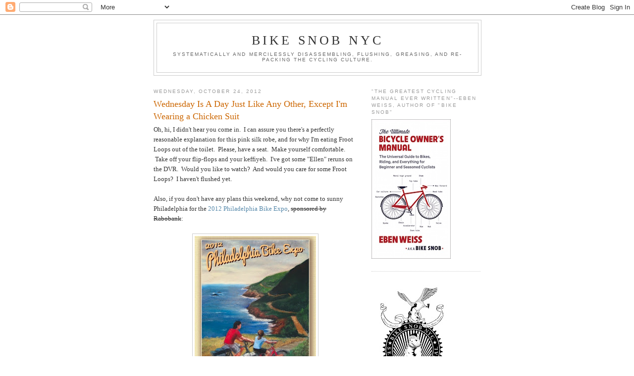

--- FILE ---
content_type: text/html; charset=UTF-8
request_url: https://bikesnobnyc.blogspot.com/2012/10/wednesday-is-day-just-like-any-other.html?showComment=1351118885634
body_size: 56956
content:
<!DOCTYPE html>
<html dir='ltr' xmlns='http://www.w3.org/1999/xhtml' xmlns:b='http://www.google.com/2005/gml/b' xmlns:data='http://www.google.com/2005/gml/data' xmlns:expr='http://www.google.com/2005/gml/expr'>
<head>
<link href='https://www.blogger.com/static/v1/widgets/2944754296-widget_css_bundle.css' rel='stylesheet' type='text/css'/>
<meta content='text/html; charset=UTF-8' http-equiv='Content-Type'/>
<meta content='blogger' name='generator'/>
<link href='https://bikesnobnyc.blogspot.com/favicon.ico' rel='icon' type='image/x-icon'/>
<link href='http://bikesnobnyc.blogspot.com/2012/10/wednesday-is-day-just-like-any-other.html' rel='canonical'/>
<link rel="alternate" type="application/atom+xml" title="Bike Snob NYC - Atom" href="https://bikesnobnyc.blogspot.com/feeds/posts/default" />
<link rel="alternate" type="application/rss+xml" title="Bike Snob NYC - RSS" href="https://bikesnobnyc.blogspot.com/feeds/posts/default?alt=rss" />
<link rel="service.post" type="application/atom+xml" title="Bike Snob NYC - Atom" href="https://draft.blogger.com/feeds/4213956784784062266/posts/default" />

<link rel="alternate" type="application/atom+xml" title="Bike Snob NYC - Atom" href="https://bikesnobnyc.blogspot.com/feeds/563704757126296428/comments/default" />
<!--Can't find substitution for tag [blog.ieCssRetrofitLinks]-->
<link href='https://blogger.googleusercontent.com/img/b/R29vZ2xl/AVvXsEiZjTUMLG25IvUB5o9-r9vBPehDVivvz4XL-D444fSRrZNbFn-9uewBrcwz_CyzynDaEzLoAS1DhHfDjurampxPexsxO86HGMpzd9eT-ytiiOYvo1Fxu0w4HVsfLCVqxM_w-mYKUiIlH20/s320/EventPoster2.jpeg' rel='image_src'/>
<meta content='http://bikesnobnyc.blogspot.com/2012/10/wednesday-is-day-just-like-any-other.html' property='og:url'/>
<meta content='Wednesday Is A Day Just Like Any Other, Except I&#39;m Wearing a Chicken Suit' property='og:title'/>
<meta content='Oh, hi, I didn&#39;t hear you come in.  I can assure you there&#39;s a perfectly reasonable explanation for this pink silk robe, and for why I&#39;m eat...' property='og:description'/>
<meta content='https://blogger.googleusercontent.com/img/b/R29vZ2xl/AVvXsEiZjTUMLG25IvUB5o9-r9vBPehDVivvz4XL-D444fSRrZNbFn-9uewBrcwz_CyzynDaEzLoAS1DhHfDjurampxPexsxO86HGMpzd9eT-ytiiOYvo1Fxu0w4HVsfLCVqxM_w-mYKUiIlH20/w1200-h630-p-k-no-nu/EventPoster2.jpeg' property='og:image'/>
<title>Bike Snob NYC: Wednesday Is A Day Just Like Any Other, Except I'm Wearing a Chicken Suit</title>
<style id='page-skin-1' type='text/css'><!--
/*
-----------------------------------------------
Blogger Template Style
Name:     Minima
Date:     26 Feb 2004
Updated by: Blogger Team
----------------------------------------------- */
/* Use this with templates/template-twocol.html */
body {
background:#ffffff;
margin:0;
color:#333333;
font:x-small Georgia Serif;
font-size/* */:/**/small;
font-size: /**/small;
text-align: center;
}
a:link {
color:#5588aa;
text-decoration:none;
}
a:visited {
color:#999999;
text-decoration:none;
}
a:hover {
color:#cc6600;
text-decoration:underline;
}
a img {
border-width:0;
}
/* Header
-----------------------------------------------
*/
#header-wrapper {
width:660px;
margin:0 auto 10px;
border:1px solid #cccccc;
}
#header-inner {
background-position: center;
margin-left: auto;
margin-right: auto;
}
#header {
margin: 5px;
border: 1px solid #cccccc;
text-align: center;
color:#333333;
}
#header h1 {
margin:5px 5px 0;
padding:15px 20px .25em;
line-height:1.2em;
text-transform:uppercase;
letter-spacing:.2em;
font: normal normal 200% Georgia, Serif;
}
#header a {
color:#333333;
text-decoration:none;
}
#header a:hover {
color:#333333;
}
#header .description {
margin:0 5px 5px;
padding:0 20px 15px;
max-width:700px;
text-transform:uppercase;
letter-spacing:.2em;
line-height: 1.4em;
font: normal normal 78% 'Trebuchet MS', Trebuchet, Arial, Verdana, Sans-serif;
color: #666666;
}
#header img {
margin-left: auto;
margin-right: auto;
}
/* Outer-Wrapper
----------------------------------------------- */
#outer-wrapper {
width: 660px;
margin:0 auto;
padding:10px;
text-align:left;
font: normal normal 100% Georgia, Serif;
}
#main-wrapper {
width: 410px;
float: left;
word-wrap: break-word; /* fix for long text breaking sidebar float in IE */
overflow: hidden;     /* fix for long non-text content breaking IE sidebar float */
}
#sidebar-wrapper {
width: 220px;
float: right;
word-wrap: break-word; /* fix for long text breaking sidebar float in IE */
overflow: hidden;      /* fix for long non-text content breaking IE sidebar float */
}
/* Headings
----------------------------------------------- */
h2 {
margin:1.5em 0 .75em;
font:normal normal 78% 'Trebuchet MS',Trebuchet,Arial,Verdana,Sans-serif;
line-height: 1.4em;
text-transform:uppercase;
letter-spacing:.2em;
color:#999999;
}
/* Posts
-----------------------------------------------
*/
h2.date-header {
margin:1.5em 0 .5em;
}
.post {
margin:.5em 0 1.5em;
border-bottom:1px dotted #cccccc;
padding-bottom:1.5em;
}
.post h3 {
margin:.25em 0 0;
padding:0 0 4px;
font-size:140%;
font-weight:normal;
line-height:1.4em;
color:#cc6600;
}
.post h3 a, .post h3 a:visited, .post h3 strong {
display:block;
text-decoration:none;
color:#cc6600;
font-weight:normal;
}
.post h3 strong, .post h3 a:hover {
color:#333333;
}
.post-body {
margin:0 0 .75em;
line-height:1.6em;
}
.post-body blockquote {
line-height:1.3em;
}
.post-footer {
margin: .75em 0;
color:#999999;
text-transform:uppercase;
letter-spacing:.1em;
font: normal normal 78% 'Trebuchet MS', Trebuchet, Arial, Verdana, Sans-serif;
line-height: 1.4em;
}
.comment-link {
margin-left:.6em;
}
.post img, table.tr-caption-container {
padding:4px;
border:1px solid #cccccc;
}
.tr-caption-container img {
border: none;
padding: 0;
}
.post blockquote {
margin:1em 20px;
}
.post blockquote p {
margin:.75em 0;
}
/* Comments
----------------------------------------------- */
#comments h4 {
margin:1em 0;
font-weight: bold;
line-height: 1.4em;
text-transform:uppercase;
letter-spacing:.2em;
color: #999999;
}
#comments-block {
margin:1em 0 1.5em;
line-height:1.6em;
}
#comments-block .comment-author {
margin:.5em 0;
}
#comments-block .comment-body {
margin:.25em 0 0;
}
#comments-block .comment-footer {
margin:-.25em 0 2em;
line-height: 1.4em;
text-transform:uppercase;
letter-spacing:.1em;
}
#comments-block .comment-body p {
margin:0 0 .75em;
}
.deleted-comment {
font-style:italic;
color:gray;
}
#blog-pager-newer-link {
float: left;
}
#blog-pager-older-link {
float: right;
}
#blog-pager {
text-align: center;
}
.feed-links {
clear: both;
line-height: 2.5em;
}
/* Sidebar Content
----------------------------------------------- */
.sidebar {
color: #666666;
line-height: 1.5em;
}
.sidebar ul {
list-style:none;
margin:0 0 0;
padding:0 0 0;
}
.sidebar li {
margin:0;
padding-top:0;
padding-right:0;
padding-bottom:.25em;
padding-left:15px;
text-indent:-15px;
line-height:1.5em;
}
.sidebar .widget, .main .widget {
border-bottom:1px dotted #cccccc;
margin:0 0 1.5em;
padding:0 0 1.5em;
}
.main .Blog {
border-bottom-width: 0;
}
/* Profile
----------------------------------------------- */
.profile-img {
float: left;
margin-top: 0;
margin-right: 5px;
margin-bottom: 5px;
margin-left: 0;
padding: 4px;
border: 1px solid #cccccc;
}
.profile-data {
margin:0;
text-transform:uppercase;
letter-spacing:.1em;
font: normal normal 78% 'Trebuchet MS', Trebuchet, Arial, Verdana, Sans-serif;
color: #999999;
font-weight: bold;
line-height: 1.6em;
}
.profile-datablock {
margin:.5em 0 .5em;
}
.profile-textblock {
margin: 0.5em 0;
line-height: 1.6em;
}
.profile-link {
font: normal normal 78% 'Trebuchet MS', Trebuchet, Arial, Verdana, Sans-serif;
text-transform: uppercase;
letter-spacing: .1em;
}
/* Footer
----------------------------------------------- */
#footer {
width:660px;
clear:both;
margin:0 auto;
padding-top:15px;
line-height: 1.6em;
text-transform:uppercase;
letter-spacing:.1em;
text-align: center;
}

--></style>
<!-- begin script to create random number for ads -->
<script type='text/javascript'>
    <!--
    sgi_ord=Math.random()*10000000000000000;
    sgi_tile=1;
    //-->
    </script>
<!-- End random number script -->
<link href='https://draft.blogger.com/dyn-css/authorization.css?targetBlogID=4213956784784062266&amp;zx=57ba4ed1-56f0-4b7e-8220-e2fc5a103e76' media='none' onload='if(media!=&#39;all&#39;)media=&#39;all&#39;' rel='stylesheet'/><noscript><link href='https://draft.blogger.com/dyn-css/authorization.css?targetBlogID=4213956784784062266&amp;zx=57ba4ed1-56f0-4b7e-8220-e2fc5a103e76' rel='stylesheet'/></noscript>
<meta name='google-adsense-platform-account' content='ca-host-pub-1556223355139109'/>
<meta name='google-adsense-platform-domain' content='blogspot.com'/>

</head>
<body>
<div class='navbar section' id='navbar'><div class='widget Navbar' data-version='1' id='Navbar1'><script type="text/javascript">
    function setAttributeOnload(object, attribute, val) {
      if(window.addEventListener) {
        window.addEventListener('load',
          function(){ object[attribute] = val; }, false);
      } else {
        window.attachEvent('onload', function(){ object[attribute] = val; });
      }
    }
  </script>
<div id="navbar-iframe-container"></div>
<script type="text/javascript" src="https://apis.google.com/js/platform.js"></script>
<script type="text/javascript">
      gapi.load("gapi.iframes:gapi.iframes.style.bubble", function() {
        if (gapi.iframes && gapi.iframes.getContext) {
          gapi.iframes.getContext().openChild({
              url: 'https://draft.blogger.com/navbar/4213956784784062266?po\x3d563704757126296428\x26origin\x3dhttps://bikesnobnyc.blogspot.com',
              where: document.getElementById("navbar-iframe-container"),
              id: "navbar-iframe"
          });
        }
      });
    </script><script type="text/javascript">
(function() {
var script = document.createElement('script');
script.type = 'text/javascript';
script.src = '//pagead2.googlesyndication.com/pagead/js/google_top_exp.js';
var head = document.getElementsByTagName('head')[0];
if (head) {
head.appendChild(script);
}})();
</script>
</div></div>
<div id='outer-wrapper'><div id='wrap2'>
<!-- skip links for text browsers -->
<span id='skiplinks' style='display:none;'>
<a href='#main'>skip to main </a> |
      <a href='#sidebar'>skip to sidebar</a>
</span>
<div id='header-wrapper'>
<div class='header section' id='header'><div class='widget Header' data-version='1' id='Header1'>
<div id='header-inner'>
<div class='titlewrapper'>
<h1 class='title'>
<a href='https://bikesnobnyc.blogspot.com/'>
Bike Snob NYC
</a>
</h1>
</div>
<div class='descriptionwrapper'>
<p class='description'><span>Systematically and mercilessly disassembling, flushing, greasing, and re-packing the cycling culture.</span></p>
</div>
</div>
</div></div>
</div>
<div id='content-wrapper'>
<div id='crosscol-wrapper' style='text-align:center'>
<div class='crosscol no-items section' id='crosscol'></div>
</div>
<div id='main-wrapper'>
<div class='main section' id='main'><div class='widget Blog' data-version='1' id='Blog1'>
<div class='blog-posts hfeed'>

          <div class="date-outer">
        
<h2 class='date-header'><span>Wednesday, October 24, 2012</span></h2>

          <div class="date-posts">
        
<div class='post-outer'>
<div class='post hentry uncustomized-post-template' itemprop='blogPost' itemscope='itemscope' itemtype='http://schema.org/BlogPosting'>
<meta content='https://blogger.googleusercontent.com/img/b/R29vZ2xl/AVvXsEiZjTUMLG25IvUB5o9-r9vBPehDVivvz4XL-D444fSRrZNbFn-9uewBrcwz_CyzynDaEzLoAS1DhHfDjurampxPexsxO86HGMpzd9eT-ytiiOYvo1Fxu0w4HVsfLCVqxM_w-mYKUiIlH20/s320/EventPoster2.jpeg' itemprop='image_url'/>
<meta content='4213956784784062266' itemprop='blogId'/>
<meta content='563704757126296428' itemprop='postId'/>
<a name='563704757126296428'></a>
<h3 class='post-title entry-title' itemprop='name'>
Wednesday Is A Day Just Like Any Other, Except I'm Wearing a Chicken Suit
</h3>
<div class='post-header'>
<div class='post-header-line-1'></div>
</div>
<div class='post-body entry-content' id='post-body-563704757126296428' itemprop='description articleBody'>
Oh, hi, I didn't hear you come in. &nbsp;I can assure you there's a perfectly reasonable explanation for this pink silk robe, and for why I'm eating Froot Loops out of the toilet. &nbsp;Please, have a seat. &nbsp;Make yourself comfortable. &nbsp;Take off your flip-flops and your keffiyeh. &nbsp;I've got some "Ellen" reruns on the DVR. &nbsp;Would you like to watch? &nbsp;And would you care for some Froot Loops? &nbsp;I haven't flushed yet.<br />
<br />
Also, if you don't have any plans this weekend, why not come to sunny Philadelphia for the <a href="http://www.phillybikeexpo.com/Home.html">2012 Philadelphia Bike Expo</a>, <del>sponsored by Rabobank</del>:<br />
<br />
<div class="separator" style="clear: both; text-align: center;">
<a href="https://blogger.googleusercontent.com/img/b/R29vZ2xl/AVvXsEiZjTUMLG25IvUB5o9-r9vBPehDVivvz4XL-D444fSRrZNbFn-9uewBrcwz_CyzynDaEzLoAS1DhHfDjurampxPexsxO86HGMpzd9eT-ytiiOYvo1Fxu0w4HVsfLCVqxM_w-mYKUiIlH20/s1600/EventPoster2.jpeg" imageanchor="1" style="margin-left: 1em; margin-right: 1em;"><img border="0" height="320" src="https://blogger.googleusercontent.com/img/b/R29vZ2xl/AVvXsEiZjTUMLG25IvUB5o9-r9vBPehDVivvz4XL-D444fSRrZNbFn-9uewBrcwz_CyzynDaEzLoAS1DhHfDjurampxPexsxO86HGMpzd9eT-ytiiOYvo1Fxu0w4HVsfLCVqxM_w-mYKUiIlH20/s320/EventPoster2.jpeg" width="245" /></a></div>
<br />
<div style="text-align: center;">
(Breaking news, Rabobank just pulled out like a Catholic during ovulation.)</div>
<br />
In particular, on Saturday the 27th at 11:00am, <a href="http://www.phillybikeexpo.com/Seminars.html">why not hear me talk for like 45 minutes</a>?<br />
<br />
<div class="separator" style="clear: both; text-align: center;">
<a href="https://blogger.googleusercontent.com/img/b/R29vZ2xl/AVvXsEjDkWcD_D4ZnzlviEYLGAziOEiFxzs_3EBTTnDXnURXZK6LLDacy68mCKU_snMd2SKUelSRCMa5hsaYMTcYvHPSAqPodwB4P91IcpyUELGKxsgbPg2D9iCP4_Lk2IrwOfCLCK5gg1iucDQ/s1600/schedule.jpeg" imageanchor="1" style="margin-left: 1em; margin-right: 1em;"><img border="0" height="226" src="https://blogger.googleusercontent.com/img/b/R29vZ2xl/AVvXsEjDkWcD_D4ZnzlviEYLGAziOEiFxzs_3EBTTnDXnURXZK6LLDacy68mCKU_snMd2SKUelSRCMa5hsaYMTcYvHPSAqPodwB4P91IcpyUELGKxsgbPg2D9iCP4_Lk2IrwOfCLCK5gg1iucDQ/s320/schedule.jpeg" width="320" /></a></div>
<br />
I promise I'll have you out in plenty of time to catch "Yoga for Cyclists." &nbsp;However, I don't promise not to use the 45 minutes to read from a Shimano Hollowtech II instruction manual in all six languages. &nbsp;Look, I'm not going to insult you by saying my talk will be the greatest thing you'll ever hear, but I also won't accept any excuses that you have something better to do, since obviously if you're in Philadelphia that's an out-and-out-lie. &nbsp;At best it should be just like a cyclocross race for me, in that I'll be doing a bunch of driving just to get jeered at and humiliated for three-quarters of an hour.<br />
<br />Hope to see you there, though I suspect the feeling isn't mutual on your end.<br />
<br />
Speaking of liars, <a href="http://www.letour.fr/le-tour/2013/us/overall-route.html">some people in France have just announced the official route for The 100th Annual Running of the Cheats</a>:<br />
<br />
<div class="separator" style="clear: both; text-align: center;">
<a href="https://blogger.googleusercontent.com/img/b/R29vZ2xl/AVvXsEgkcuseBi7CgqUBAWckW2U0uAPEEZUvtFvdtAw7D_iS0oWpL-NCnWLB-RH7XL7MB64owc0MLSlRNdBTwhQz6Rm-e318kxjI6NApxC6mUsNkNjzNdJOQvM4L58lAJ8qBBszh7sQwl6GC5Ak/s1600/map_route.jpeg" imageanchor="1" style="margin-left: 1em; margin-right: 1em;"><img border="0" height="285" src="https://blogger.googleusercontent.com/img/b/R29vZ2xl/AVvXsEgkcuseBi7CgqUBAWckW2U0uAPEEZUvtFvdtAw7D_iS0oWpL-NCnWLB-RH7XL7MB64owc0MLSlRNdBTwhQz6Rm-e318kxjI6NApxC6mUsNkNjzNdJOQvM4L58lAJ8qBBszh7sQwl6GC5Ak/s320/map_route.jpeg" width="320" /></a></div>
<br />
Despite the recent shitstorm, optimism is running high in the cycling press that we have entered into a new age of honesty and cleanliness in cyclesport, and journalists are already calling this the "Tour of Renewal." &nbsp;Oh wait, no they're not--that was the 1999 Tour de France after the Festina scandal. &nbsp;By the way, if you're wondering who won the 1999 Tour de France, <a href="http://en.wikipedia.org/wiki/1999_Tour_de_France">the latest answer is&nbsp;"nobody:"</a><br />
<br />
<i>The 1999 Tour de France was the 86th Tour de France, taking place from July 3 to July 25, 1999. Having been stripped of the win owing to his use of banned substances, Lance Armstrong's 1999 win, his first of 7 consecutive wins and the most in Tour history, no longer applies; therefore there was no official winner of the 1999 Tour De France.</i><br />
<br />
Well that makes sense. &nbsp;After all, it's only been 13 years. &nbsp;No reason they can't pick a winner out of this scrupulous cast of characters:<br />
<br />
<div class="separator" style="clear: both; text-align: center;">
<a href="https://blogger.googleusercontent.com/img/b/R29vZ2xl/AVvXsEiuZUp8sF7IcIRmbJgdl65FogNhAumI963OCObVnO1Fb9rfD87dfRPZ1q2Y-odG_-YdrXRgl9no67yicpUl1Ws3xsctZZLnsrTl2AdDbCat-29Xrp88nhYthv-WBllTx3OJRrXsJQJWD4E/s1600/top+10.jpeg" imageanchor="1" style="margin-left: 1em; margin-right: 1em;"><img border="0" height="218" src="https://blogger.googleusercontent.com/img/b/R29vZ2xl/AVvXsEiuZUp8sF7IcIRmbJgdl65FogNhAumI963OCObVnO1Fb9rfD87dfRPZ1q2Y-odG_-YdrXRgl9no67yicpUl1Ws3xsctZZLnsrTl2AdDbCat-29Xrp88nhYthv-WBllTx3OJRrXsJQJWD4E/s320/top+10.jpeg" width="320" /></a></div>
<div class="separator" style="clear: both; text-align: center;">
(I always wanted to trust&nbsp;Zülle because of <a href="http://www.alex-zuelle.com/alex/alex_andrea_si02.jpg">his glasses.</a>)</div>
<div class="separator" style="clear: both; text-align: left;">
<br /></div>
<div class="separator" style="clear: both; text-align: left;">
It seems fairly obvious to me what needs to happen now, which is that they need to go back and award the overall win for every Tour ever to that year's&nbsp;<i>lanterne rouge</i>. &nbsp;Sure, even he was probably doping, but it's not like you can accuse him of having an unfair advantage over anybody. &nbsp;At this point, failure is the only thing we can trust. &nbsp;</div>
<br />
Frankly though, I'm not sure it's worth it. &nbsp;Maybe they need to stick a spork in the Tour de France already, call it overcooked, and just feed it to the dog. &nbsp;Do we even need it anymore? &nbsp;I mean, what's the likelihood that this rolling debacle is going to attract any new fans? &nbsp;Even before Shitstorm 2012 it was incredibly annoying to turn your friends and family on to it. &nbsp;First, you have to explain to them why cycling is a team sport, even though they don't pass a ball back and forth. &nbsp;Then, you have to explain why the guy who won the stage isn't winning the entire race. &nbsp;Then, you have to explain the various points classifications. &nbsp;And if all that wasn't bad enough, now you also have to explain that we don't really know who actually won any Tour de France since like 1990. &nbsp;The payoff is supposed to be finding out who gets the yellow jersey, but ultimately nobody even gets a yellow jersey, and all the cycling fan gets is a pair of blue balls. &nbsp;Basically, you'd have to be an idiot to want follow a sporting event like that--which is saying a lot given the general level of idiocy among sports fans.<br />
<br />
Then again, fans are <a href="http://bicycling.com/blogs/dailylance/2012/10/23/indurain-defends-armstrong/">only as smart as the riders:</a><br />
<br />
<div class="separator" style="clear: both; text-align: center;">
<a href="https://blogger.googleusercontent.com/img/b/R29vZ2xl/AVvXsEitcQwheNOKnu6khuTtJFSFJJZbBTzuhXZuyQoB1D2J3-OCmTMtAItqzVkkWvImWV9sF3RDesLRx0SUFv4Yq6kYeG-J4WN6slqa8GOYuJf_lbhQ6QgnH0Lg6WLBKO7p19zsqbsXapBq35c/s1600/Miguel-Indurain-Talks-120206G300.jpeg" imageanchor="1" style="margin-left: 1em; margin-right: 1em;"><img border="0" src="https://blogger.googleusercontent.com/img/b/R29vZ2xl/AVvXsEitcQwheNOKnu6khuTtJFSFJJZbBTzuhXZuyQoB1D2J3-OCmTMtAItqzVkkWvImWV9sF3RDesLRx0SUFv4Yq6kYeG-J4WN6slqa8GOYuJf_lbhQ6QgnH0Lg6WLBKO7p19zsqbsXapBq35c/s1600/Miguel-Indurain-Talks-120206G300.jpeg" /></a></div>
<div class="separator" style="clear: both; text-align: center;">
<br /></div>
<div class="separator" style="clear: both; text-align: left;">
<i>&#8220;Even now I believe in his innocence. He has always respected all the regulations &#8230; He has won all the cases he&#8217;s had,&#8221; said Indurain, who won the Tour de France five times consecutively, from 1991 to 1995.</i></div>
<div class="separator" style="clear: both; text-align: center;">
<br /></div>
<div class="separator" style="clear: both; text-align: left;">
Indurain then went on to accuse Joe Pesci of sleeping with his wife:</div>
<br />
<div class="separator" style="clear: both; text-align: center;">
<a href="https://blogger.googleusercontent.com/img/b/R29vZ2xl/AVvXsEjtGhv3w6lm7xRMSvWcrsy5-h7c3VlUA_YcfoqkbBz-_VhZzu7HTrGMjP8LAIpx1xUsesyyTaufHVwFxLHrXszhCCcHdvCoCzlyQGv4-8dpvPFlBMfuF6ybWIfIZkRe-ACQ66KDFLSyOU4/s1600/raging+bull.jpeg" imageanchor="1" style="margin-left: 1em; margin-right: 1em;"><img border="0" src="https://blogger.googleusercontent.com/img/b/R29vZ2xl/AVvXsEjtGhv3w6lm7xRMSvWcrsy5-h7c3VlUA_YcfoqkbBz-_VhZzu7HTrGMjP8LAIpx1xUsesyyTaufHVwFxLHrXszhCCcHdvCoCzlyQGv4-8dpvPFlBMfuF6ybWIfIZkRe-ACQ66KDFLSyOU4/s1600/raging+bull.jpeg" /></a></div>
<br />
Meanwhile, remember the <a href="http://www.kickstarter.com/projects/773987021/r-evolving-circus?play=1&amp;ref=search">carousel Kickstarter</a> I <a href="http://bikesnobnyc.blogspot.com/2012/10/entrepreneurs-lets-make-america-grate.html">mentioned yesterday</a>? &nbsp;Yes? &nbsp;No? &nbsp;Maybe? &nbsp;Eff me? &nbsp;Well that wasn't very nice. &nbsp;Anyway, the "curator" of that Kickstarter has apparently added a new pledge level in my honor:<br />
<br />
<div class="separator" style="clear: both; text-align: center;">
<a href="https://blogger.googleusercontent.com/img/b/R29vZ2xl/AVvXsEh7B70i-dN00HUKfkdu6AlUhrTdmk83SiJThjaGgLU9j6huroxbHoW2TaXrReuPb_mmJ7zpWOdGk0mov6KerhvxkSRBDIFtCKq7vUEnxYBcqSz7vigcaN9ApkZ7AP3ZRVJ50om548_eRPw/s1600/new+pledge+level.jpeg" imageanchor="1" style="margin-left: 1em; margin-right: 1em;"><img border="0" height="249" src="https://blogger.googleusercontent.com/img/b/R29vZ2xl/AVvXsEh7B70i-dN00HUKfkdu6AlUhrTdmk83SiJThjaGgLU9j6huroxbHoW2TaXrReuPb_mmJ7zpWOdGk0mov6KerhvxkSRBDIFtCKq7vUEnxYBcqSz7vigcaN9ApkZ7AP3ZRVJ50om548_eRPw/s320/new+pledge+level.jpeg" width="320" /></a></div>
I'm honored, though at the same time I'm disappointed. &nbsp;Who cares about a painting of the tape? &nbsp;What she really needs to paint is a triptych depicting how the tape <a href="https://blogger.googleusercontent.com/img/b/R29vZ2xl/AVvXsEij5RuxMnW8mLvVBjTziOe496dPB-ogWrZTuZ6N6ojgPcrOzsWngKun9-SDI7M5zKumIB27f57BaWzxjntPDA9rzUsbNpW4ozJQKkB1mYq0Lkvgwl0Ru7gclNXIlD3byKoPhyMzPpVy95Q/s1600/tape.jpeg">wound up where it did</a>. <br />
<br />
Also entering into a new era of honesty is Budnitz Bicycles. &nbsp;Previously The Budnitz used to make <a href="http://bikesnobnyc.blogspot.com/2012/10/simplicity-money-fixes-everything.html">outrageous claims about how you need to spend well over $5,000 to get a decent city bike</a>, but in this video that was forwarded to me by a reader it appears he's finally ready to tell the truth about his product:<br />
<br />
<iframe allowfullscreen="allowfullscreen" frameborder="0" height="281" mozallowfullscreen="mozallowfullscreen" src="http://player.vimeo.com/video/51623759?title=0&amp;byline=0&amp;portrait=0" webkitallowfullscreen="webkitallowfullscreen" width="500"></iframe> <br />
<a href="http://vimeo.com/51623759">Budnitz: Le Grand Tour</a> from <a href="http://vimeo.com/budnitzbicycles">Budnitz Bicycles</a> on <a href="http://vimeo.com/">Vimeo</a>.<br />
<br />
First, we meet a typical Budnitz owner, as played by forgotten electronic musician and noted vegan Moby:<br />
<br />
<div class="separator" style="clear: both; text-align: center;">
<a href="https://blogger.googleusercontent.com/img/b/R29vZ2xl/AVvXsEhdG8-4ZQLQ5W92P-zePub6OwhNwW50PXzHoyE3VL_QF7HY00QKStLCOTHq6bNjqJO8YOjryFWIxklF5wApo8jvKq4cFbBP3H3MRsqd7BGwupC-AcTbu55Y-ZN6fVUmJefv4COIjVQDz0s/s1600/typical+budnitz+owner.jpeg" imageanchor="1" style="margin-left: 1em; margin-right: 1em;"><img border="0" height="178" src="https://blogger.googleusercontent.com/img/b/R29vZ2xl/AVvXsEhdG8-4ZQLQ5W92P-zePub6OwhNwW50PXzHoyE3VL_QF7HY00QKStLCOTHq6bNjqJO8YOjryFWIxklF5wApo8jvKq4cFbBP3H3MRsqd7BGwupC-AcTbu55Y-ZN6fVUmJefv4COIjVQDz0s/s320/typical+budnitz+owner.jpeg" width="320" /></a></div>
<div class="separator" style="clear: both; text-align: center;">
<br /></div>
<div class="separator" style="clear: both; text-align: left;">
Who really nails the character by wearing short pants and no socks:</div>
<br />
<div class="separator" style="clear: both; text-align: center;">
<a href="https://blogger.googleusercontent.com/img/b/R29vZ2xl/AVvXsEjBnfRLvS1REX_YuOJ6tZDBM446RLHNohbVGqQFOH-l5cjNA0TSH73lSJlIdjdKQNjdiTHnUOrpMk3OdAP-JZiaR1wqX3tX56390FbER0ff8i4HCBVTT1hL6t37KFLiElgmkhb3eJx9x2E/s1600/no+socks.jpeg" imageanchor="1" style="margin-left: 1em; margin-right: 1em;"><img border="0" height="177" src="https://blogger.googleusercontent.com/img/b/R29vZ2xl/AVvXsEjBnfRLvS1REX_YuOJ6tZDBM446RLHNohbVGqQFOH-l5cjNA0TSH73lSJlIdjdKQNjdiTHnUOrpMk3OdAP-JZiaR1wqX3tX56390FbER0ff8i4HCBVTT1hL6t37KFLiElgmkhb3eJx9x2E/s320/no+socks.jpeg" width="320" /></a></div>
<br />
Every man in Gentrified Brooklyn currently sports the highwater pants/no socks look. &nbsp;I'm not sure where it came from, but I suspect there are two main sources, which are: 1) a deep-rooted desire to look like Audrey Hepburn; and 2) the fact that the trendy neighborhoods of Brooklyn are mostly located in flood zones. &nbsp;Also, the look seems to have spread all over the country, and it's entertaining to consider that people everywere are walking around like this mostly because Gowanus has become fashionable.<br />
<br />
Anyway, like a typical Budnitz owner, Moby neglects to lock up his bike when he steps into the café for his douchespresso, at which point a flat-brim doofus who's mad because Moby priced him out of the trendiest neighborhood and into the adjacent second-trendiest neighborhood takes his revenge by stealing the Budnitz:<br />
<br />
<div class="separator" style="clear: both; text-align: center;">
<a href="https://blogger.googleusercontent.com/img/b/R29vZ2xl/AVvXsEh_eYULm_4kL_CLioMyCpnQ45w0e7GHJzXkDiXJu3NXCaLmKILD7J1VYxTJDSQ06jSOgezCQKeEA7k1Pq-ggkbCXIzs71-Z_59f_bUfwBL-Nzx9ALAQPwUS880WIj9XQWIAS_0b7r_g6kM/s1600/flat+brim.jpeg" imageanchor="1" style="margin-left: 1em; margin-right: 1em;"><img border="0" height="178" src="https://blogger.googleusercontent.com/img/b/R29vZ2xl/AVvXsEh_eYULm_4kL_CLioMyCpnQ45w0e7GHJzXkDiXJu3NXCaLmKILD7J1VYxTJDSQ06jSOgezCQKeEA7k1Pq-ggkbCXIzs71-Z_59f_bUfwBL-Nzx9ALAQPwUS880WIj9XQWIAS_0b7r_g6kM/s320/flat+brim.jpeg" width="320" /></a></div>
<br />
He then rides around on sidewalk:<br />
<br />
<div class="separator" style="clear: both; text-align: center;">
<a href="https://blogger.googleusercontent.com/img/b/R29vZ2xl/AVvXsEg40OQ7dd352CBl2zTza8Jr4SNBESwzj1Ydy21kFiylR_zIdqNRvKVUBdARakPuLqvu_KdyucabUdRkcsRqqlUa4XlZcduuO2Aypllm_XqrGBS1WMAGVjgBukrtmaVOqsDqACT4k2_pxpQ/s1600/sidewalk.jpeg" imageanchor="1" style="margin-left: 1em; margin-right: 1em;"><img border="0" height="178" src="https://blogger.googleusercontent.com/img/b/R29vZ2xl/AVvXsEg40OQ7dd352CBl2zTza8Jr4SNBESwzj1Ydy21kFiylR_zIdqNRvKVUBdARakPuLqvu_KdyucabUdRkcsRqqlUa4XlZcduuO2Aypllm_XqrGBS1WMAGVjgBukrtmaVOqsDqACT4k2_pxpQ/s320/sidewalk.jpeg" width="320" /></a></div>
<br />
Where he does a bunch of half-assed tricks:<br />
<br />
<div class="separator" style="clear: both; text-align: center;">
<a href="https://blogger.googleusercontent.com/img/b/R29vZ2xl/AVvXsEjqB-rFy1M0LBoaV0CpbmptNSQg9DZ2pD0W7myTi3Iv4ugsZ6fxhPqlVatVVLf0LNjQ5H6wCh1dM0y0AAJcHdc_QP7wSPeFRid6W-HVR1nuP_-8_M67QIZqIf_tbeAVUh3J9j7NddhzmFQ/s1600/sidewalk+a.jpeg" imageanchor="1" style="margin-left: 1em; margin-right: 1em;"><img border="0" height="178" src="https://blogger.googleusercontent.com/img/b/R29vZ2xl/AVvXsEjqB-rFy1M0LBoaV0CpbmptNSQg9DZ2pD0W7myTi3Iv4ugsZ6fxhPqlVatVVLf0LNjQ5H6wCh1dM0y0AAJcHdc_QP7wSPeFRid6W-HVR1nuP_-8_M67QIZqIf_tbeAVUh3J9j7NddhzmFQ/s320/sidewalk+a.jpeg" width="320" /></a></div>
<br />
But then he notices that <a href="//www.youtube.com/watch?v=wqMZeXI6OQs&amp;feature=player_embedded">maddening, Edgar Allan Poe-ian creaking</a>:<br />
<br />
<div class="separator" style="clear: both; text-align: center;">
<a href="https://blogger.googleusercontent.com/img/b/R29vZ2xl/AVvXsEhB1tTPMidptRLHO-HEq28HYxvE7rdFKd9ivr0teMrs3Fad_K5sVU9Qji0PHiTh1p7i7H3em6SP2YduOrKesx_pqWfptj_z6kvCF7IEV-xVm4YQEcNGsh6QnQhb-NoumDGZtqzV71Y6ycw/s1600/hub+creaking.jpeg" imageanchor="1" style="margin-left: 1em; margin-right: 1em;"><img border="0" height="178" src="https://blogger.googleusercontent.com/img/b/R29vZ2xl/AVvXsEhB1tTPMidptRLHO-HEq28HYxvE7rdFKd9ivr0teMrs3Fad_K5sVU9Qji0PHiTh1p7i7H3em6SP2YduOrKesx_pqWfptj_z6kvCF7IEV-xVm4YQEcNGsh6QnQhb-NoumDGZtqzV71Y6ycw/s320/hub+creaking.jpeg" width="320" /></a></div>
<br />
He tries another stupid whip-skid, thinking that will cure it:<br />
<br />
<div class="separator" style="clear: both; text-align: center;">
<a href="https://blogger.googleusercontent.com/img/b/R29vZ2xl/AVvXsEjyREwmHFNx99uBONZz4_ID4hQk1V2i8SRFMwLweblxxM-9aRGwWfoWMtEc1btrgPLSGR6qmneuJ_oO6Fm3atwoyThFutY9FqRE5QSVZbzVU_ooOOtbLoHJfVx47qPPlmgsa3eb1uT6vK8/s1600/whip+skid.jpeg" imageanchor="1" style="margin-left: 1em; margin-right: 1em;"><img border="0" height="178" src="https://blogger.googleusercontent.com/img/b/R29vZ2xl/AVvXsEjyREwmHFNx99uBONZz4_ID4hQk1V2i8SRFMwLweblxxM-9aRGwWfoWMtEc1btrgPLSGR6qmneuJ_oO6Fm3atwoyThFutY9FqRE5QSVZbzVU_ooOOtbLoHJfVx47qPPlmgsa3eb1uT6vK8/s320/whip+skid.jpeg" width="320" /></a></div>
<br />
And then he tries some more sidewalk riding:<br />
<br />
<div class="separator" style="clear: both; text-align: center;">
<a href="https://blogger.googleusercontent.com/img/b/R29vZ2xl/AVvXsEgwFV2SeblcbQENO52pvwkfx6w-ruayI5et3bC_aMrGjQDhLhojCZQb3_CnXJChzzSB7OGviRNfqccFuTfiZA95L6J704ofSdwLy0ckHQIGv2T3-cdmLCvz9sMhLM8RgKfBLb4gszTonG4/s1600/sidewalk+b.jpeg" imageanchor="1" style="margin-left: 1em; margin-right: 1em;"><img border="0" height="179" src="https://blogger.googleusercontent.com/img/b/R29vZ2xl/AVvXsEgwFV2SeblcbQENO52pvwkfx6w-ruayI5et3bC_aMrGjQDhLhojCZQb3_CnXJChzzSB7OGviRNfqccFuTfiZA95L6J704ofSdwLy0ckHQIGv2T3-cdmLCvz9sMhLM8RgKfBLb4gszTonG4/s320/sidewalk+b.jpeg" width="320" /></a></div>
<br />
He even tries to pinpoint where the creaking is coming from by isolating each wheel as he rides:<br />
<br />
<div class="separator" style="clear: both; text-align: center;">
<a href="https://blogger.googleusercontent.com/img/b/R29vZ2xl/AVvXsEjA3O88egrDHhyphenhyphensqjwoaGBx2zMOsUQlqDxVdHA50_nW_x28PMHHWwI0KD8-xPQ9AkU9hZrS227LnnLwrYYHOnlrz6BvkOsDPEGdrMQ94Y6MsyLy3KKSEaPSnjzYGpimGfzCaBqinhHdlZw/s1600/wheelie.jpeg" imageanchor="1" style="margin-left: 1em; margin-right: 1em;"><img border="0" height="179" src="https://blogger.googleusercontent.com/img/b/R29vZ2xl/AVvXsEjA3O88egrDHhyphenhyphensqjwoaGBx2zMOsUQlqDxVdHA50_nW_x28PMHHWwI0KD8-xPQ9AkU9hZrS227LnnLwrYYHOnlrz6BvkOsDPEGdrMQ94Y6MsyLy3KKSEaPSnjzYGpimGfzCaBqinhHdlZw/s320/wheelie.jpeg" width="320" /></a></div>
<br />
<br />
But still,&nbsp;creaks, creaks, creaks--in the clamor and the clangor of the Budnitz!<br />
<br />
<div class="separator" style="clear: both; text-align: center;">
<a href="https://blogger.googleusercontent.com/img/b/R29vZ2xl/AVvXsEh2N0LaQvvL90LOOzl4UtwwtNjkEa71oyLDFvHMi_MHDmUiMe95LXUe8Pz6vIJ0uRgje1hfnZV6hzG6n2OOSbhCgNN2R0brduQR8ax1TOnQqi3mZW0nvW_3Jny3Pd69wyeIVDD8RBKeYWQ/s1600/more+creaking.jpeg" imageanchor="1" style="margin-left: 1em; margin-right: 1em;"><img border="0" height="177" src="https://blogger.googleusercontent.com/img/b/R29vZ2xl/AVvXsEh2N0LaQvvL90LOOzl4UtwwtNjkEa71oyLDFvHMi_MHDmUiMe95LXUe8Pz6vIJ0uRgje1hfnZV6hzG6n2OOSbhCgNN2R0brduQR8ax1TOnQqi3mZW0nvW_3Jny3Pd69wyeIVDD8RBKeYWQ/s320/more+creaking.jpeg" width="320" /></a></div>
<br />
Even the frantic accordion music can't drown it out.<br />
<br />
So finally he's like, "Fuck it," and he just gives the bike back to Moby:<br />
<br />
<div class="separator" style="clear: both; text-align: center;">
<a href="https://blogger.googleusercontent.com/img/b/R29vZ2xl/AVvXsEjeQw2ckWq8XuCRUe7H1uy3H_9ZfHNZEBx70jljz7cno3yzHOUa-kf7IxvMLNTc8e91qhTnut7wCIa1J1CoO_vB5JA5xW9BbwvhobxNgRQHAkYYfsEbjrNbzCnSpMsaZQmuXDTxaydvTKY/s1600/fuck+it.jpeg" imageanchor="1" style="margin-left: 1em; margin-right: 1em;"><img border="0" height="177" src="https://blogger.googleusercontent.com/img/b/R29vZ2xl/AVvXsEjeQw2ckWq8XuCRUe7H1uy3H_9ZfHNZEBx70jljz7cno3yzHOUa-kf7IxvMLNTc8e91qhTnut7wCIa1J1CoO_vB5JA5xW9BbwvhobxNgRQHAkYYfsEbjrNbzCnSpMsaZQmuXDTxaydvTKY/s320/fuck+it.jpeg" width="320" /></a></div>
<br />
Who is none the wiser:<br />
<br />
<div class="separator" style="clear: both; text-align: center;">
<a href="https://blogger.googleusercontent.com/img/b/R29vZ2xl/AVvXsEjahERoe4gh3d7-mMRz3Y_Y-_IcHh68d8HJJDjqPXapxo7eJ7Aqphc6Ld0z6U8KZxCHzr3ZFUOLCQiySlkjy3YymLnPIEI-zzWj-JQbePWCoyWRd1yGwmt-XQZZcletoiMgufkuxPup5N0/s1600/none+the+wiser.jpeg" imageanchor="1" style="margin-left: 1em; margin-right: 1em;"><img border="0" height="180" src="https://blogger.googleusercontent.com/img/b/R29vZ2xl/AVvXsEjahERoe4gh3d7-mMRz3Y_Y-_IcHh68d8HJJDjqPXapxo7eJ7Aqphc6Ld0z6U8KZxCHzr3ZFUOLCQiySlkjy3YymLnPIEI-zzWj-JQbePWCoyWRd1yGwmt-XQZZcletoiMgufkuxPup5N0/s320/none+the+wiser.jpeg" width="320" /></a></div>
<br />
Because he's none the wiser about anything. &nbsp;He has no idea his bike is overpriced. &nbsp;He has no idea it's just a 29er without the frame clearance. &nbsp;He doesn't know a bike is not supposed to creak constantly. &nbsp;He doesn't know he's paying a Budnitz a month to live in a one-bedroom apartment on top of an oil spill. &nbsp;He's just a sockless interloper, doing his part to make the city unlivable by moving the decimal point on every price tag one place to the right.<br />
<br />
Speaking of bike thieves, watch out for James (forwarded by another reader):<br />
<br />
<div class="separator" style="clear: both; text-align: center;">
<a href="https://blogger.googleusercontent.com/img/b/R29vZ2xl/AVvXsEhSjCJoCk_rr_KiKu8ZQKp8Td3cIK0vsuyBa4lzsgO9u2LXY5QhD_BTboYONOdngkXflM26s9SSjXhZcNi9K6mD7yewjLvkYuYPkSbMv1OAGDzgDkTmdwTJHvkXLceM_MFoO8S3nX9Pz7M/s1600/james.jpeg" imageanchor="1" style="margin-left: 1em; margin-right: 1em;"><img border="0" height="49" src="https://blogger.googleusercontent.com/img/b/R29vZ2xl/AVvXsEhSjCJoCk_rr_KiKu8ZQKp8Td3cIK0vsuyBa4lzsgO9u2LXY5QhD_BTboYONOdngkXflM26s9SSjXhZcNi9K6mD7yewjLvkYuYPkSbMv1OAGDzgDkTmdwTJHvkXLceM_MFoO8S3nX9Pz7M/s320/james.jpeg" width="320" /></a></div>
<br />
<br />
<i><b><a href="http://austin.craigslist.org/bik/3360329166.html">Don't buy a road bike or abound from James - $1</a></b> (central austin)</i><br />
<i>Date: 2012-10-23, 6:27PM CDT]</i><br />
<i><br /></i>
<i>James stools me a 1967 Schwinn, and it was n jot only stolen but was not a67. Dint waste your time buy new or from someone trusted on Ebay,idk just don't but from him, he will tell you he's in law , and is not from Austin, all lies. Be aware craiglisters!!!&nbsp;</i><br />
<br />
Guy seems pretty sharp, I can't believe James managed to fool him.<br />
<br />
<div style='clear: both;'></div>
</div>
<div class='post-footer'>
<div class='post-footer-line post-footer-line-1'>
<span class='post-author vcard'>
Posted by
<span class='fn' itemprop='author' itemscope='itemscope' itemtype='http://schema.org/Person'>
<meta content='https://draft.blogger.com/profile/11256142855437740163' itemprop='url'/>
<a class='g-profile' href='https://draft.blogger.com/profile/11256142855437740163' rel='author' title='author profile'>
<span itemprop='name'>BikeSnobNYC</span>
</a>
</span>
</span>
<span class='post-timestamp'>
at
<meta content='http://bikesnobnyc.blogspot.com/2012/10/wednesday-is-day-just-like-any-other.html' itemprop='url'/>
<a class='timestamp-link' href='https://bikesnobnyc.blogspot.com/2012/10/wednesday-is-day-just-like-any-other.html' rel='bookmark' title='permanent link'><abbr class='published' itemprop='datePublished' title='2012-10-24T12:05:00-04:00'>12:05&#8239;PM</abbr></a>
</span>
<span class='post-comment-link'>
</span>
<span class='post-icons'>
<span class='item-action'>
<a href='https://draft.blogger.com/email-post/4213956784784062266/563704757126296428' title='Email Post'>
<img alt='' class='icon-action' height='13' src='https://resources.blogblog.com/img/icon18_email.gif' width='18'/>
</a>
</span>
<span class='item-control blog-admin pid-1279462946'>
<a href='https://draft.blogger.com/post-edit.g?blogID=4213956784784062266&postID=563704757126296428&from=pencil' title='Edit Post'>
<img alt='' class='icon-action' height='18' src='https://resources.blogblog.com/img/icon18_edit_allbkg.gif' width='18'/>
</a>
</span>
</span>
<div class='post-share-buttons goog-inline-block'>
</div>
</div>
<div class='post-footer-line post-footer-line-2'>
<span class='post-labels'>
Labels:
<a href='https://bikesnobnyc.blogspot.com/search/label/bicycle%20marketing' rel='tag'>bicycle marketing</a>,
<a href='https://bikesnobnyc.blogspot.com/search/label/cycling' rel='tag'>cycling</a>,
<a href='https://bikesnobnyc.blogspot.com/search/label/tour%20de%20france' rel='tag'>tour de france</a>
</span>
</div>
<div class='post-footer-line post-footer-line-3'>
<span class='post-location'>
</span>
</div>
</div>
</div>
<div class='comments' id='comments'>
<a name='comments'></a>
<h4>137 comments:</h4>
<div id='Blog1_comments-block-wrapper'>
<dl class='avatar-comment-indent' id='comments-block'>
<dt class='comment-author ' id='c2563563147485657179'>
<a name='c2563563147485657179'></a>
<div class="avatar-image-container avatar-stock"><span dir="ltr"><img src="//resources.blogblog.com/img/blank.gif" width="35" height="35" alt="" title="le Correcteur">

</span></div>
le Correcteur
said...
</dt>
<dd class='comment-body' id='Blog1_cmt-2563563147485657179'>
<p>
podium! 
</p>
</dd>
<dd class='comment-footer'>
<span class='comment-timestamp'>
<a href='https://bikesnobnyc.blogspot.com/2012/10/wednesday-is-day-just-like-any-other.html?showComment=1351094781361#c2563563147485657179' title='comment permalink'>
October 24, 2012 at 12:06&#8239;PM
</a>
<span class='item-control blog-admin pid-563759713'>
<a class='comment-delete' href='https://draft.blogger.com/comment/delete/4213956784784062266/2563563147485657179' title='Delete Comment'>
<img src='https://resources.blogblog.com/img/icon_delete13.gif'/>
</a>
</span>
</span>
</dd>
<dt class='comment-author ' id='c4378673791800604966'>
<a name='c4378673791800604966'></a>
<div class="avatar-image-container avatar-stock"><span dir="ltr"><img src="//resources.blogblog.com/img/blank.gif" width="35" height="35" alt="" title="le Correcteur">

</span></div>
le Correcteur
said...
</dt>
<dd class='comment-body' id='Blog1_cmt-4378673791800604966'>
<p>
Podium plus one! 
</p>
</dd>
<dd class='comment-footer'>
<span class='comment-timestamp'>
<a href='https://bikesnobnyc.blogspot.com/2012/10/wednesday-is-day-just-like-any-other.html?showComment=1351094798535#c4378673791800604966' title='comment permalink'>
October 24, 2012 at 12:06&#8239;PM
</a>
<span class='item-control blog-admin pid-563759713'>
<a class='comment-delete' href='https://draft.blogger.com/comment/delete/4213956784784062266/4378673791800604966' title='Delete Comment'>
<img src='https://resources.blogblog.com/img/icon_delete13.gif'/>
</a>
</span>
</span>
</dd>
<dt class='comment-author ' id='c3390045683381670596'>
<a name='c3390045683381670596'></a>
<div class="avatar-image-container avatar-stock"><span dir="ltr"><img src="//resources.blogblog.com/img/blank.gif" width="35" height="35" alt="" title="Anonymous">

</span></div>
Anonymous
said...
</dt>
<dd class='comment-body' id='Blog1_cmt-3390045683381670596'>
<p>
last
</p>
</dd>
<dd class='comment-footer'>
<span class='comment-timestamp'>
<a href='https://bikesnobnyc.blogspot.com/2012/10/wednesday-is-day-just-like-any-other.html?showComment=1351094799870#c3390045683381670596' title='comment permalink'>
October 24, 2012 at 12:06&#8239;PM
</a>
<span class='item-control blog-admin pid-563759713'>
<a class='comment-delete' href='https://draft.blogger.com/comment/delete/4213956784784062266/3390045683381670596' title='Delete Comment'>
<img src='https://resources.blogblog.com/img/icon_delete13.gif'/>
</a>
</span>
</span>
</dd>
<dt class='comment-author ' id='c20034532157104807'>
<a name='c20034532157104807'></a>
<div class="avatar-image-container avatar-stock"><span dir="ltr"><img src="//resources.blogblog.com/img/blank.gif" width="35" height="35" alt="" title="le Correcteur">

</span></div>
le Correcteur
said...
</dt>
<dd class='comment-body' id='Blog1_cmt-20034532157104807'>
<p>
Podium plus 2! 
</p>
</dd>
<dd class='comment-footer'>
<span class='comment-timestamp'>
<a href='https://bikesnobnyc.blogspot.com/2012/10/wednesday-is-day-just-like-any-other.html?showComment=1351094815851#c20034532157104807' title='comment permalink'>
October 24, 2012 at 12:06&#8239;PM
</a>
<span class='item-control blog-admin pid-563759713'>
<a class='comment-delete' href='https://draft.blogger.com/comment/delete/4213956784784062266/20034532157104807' title='Delete Comment'>
<img src='https://resources.blogblog.com/img/icon_delete13.gif'/>
</a>
</span>
</span>
</dd>
<dt class='comment-author ' id='c705542058203361907'>
<a name='c705542058203361907'></a>
<div class="avatar-image-container avatar-stock"><span dir="ltr"><img src="//resources.blogblog.com/img/blank.gif" width="35" height="35" alt="" title="le Correcteur">

</span></div>
le Correcteur
said...
</dt>
<dd class='comment-body' id='Blog1_cmt-705542058203361907'>
<p>
Now to read the damn post. 
</p>
</dd>
<dd class='comment-footer'>
<span class='comment-timestamp'>
<a href='https://bikesnobnyc.blogspot.com/2012/10/wednesday-is-day-just-like-any-other.html?showComment=1351094839214#c705542058203361907' title='comment permalink'>
October 24, 2012 at 12:07&#8239;PM
</a>
<span class='item-control blog-admin pid-563759713'>
<a class='comment-delete' href='https://draft.blogger.com/comment/delete/4213956784784062266/705542058203361907' title='Delete Comment'>
<img src='https://resources.blogblog.com/img/icon_delete13.gif'/>
</a>
</span>
</span>
</dd>
<dt class='comment-author ' id='c7683039592455881528'>
<a name='c7683039592455881528'></a>
<div class="avatar-image-container avatar-stock"><span dir="ltr"><img src="//resources.blogblog.com/img/blank.gif" width="35" height="35" alt="" title="Anonymous">

</span></div>
Anonymous
said...
</dt>
<dd class='comment-body' id='Blog1_cmt-7683039592455881528'>
<p>
Oh...whatever.<br /><br />
</p>
</dd>
<dd class='comment-footer'>
<span class='comment-timestamp'>
<a href='https://bikesnobnyc.blogspot.com/2012/10/wednesday-is-day-just-like-any-other.html?showComment=1351094922082#c7683039592455881528' title='comment permalink'>
October 24, 2012 at 12:08&#8239;PM
</a>
<span class='item-control blog-admin pid-563759713'>
<a class='comment-delete' href='https://draft.blogger.com/comment/delete/4213956784784062266/7683039592455881528' title='Delete Comment'>
<img src='https://resources.blogblog.com/img/icon_delete13.gif'/>
</a>
</span>
</span>
</dd>
<dt class='comment-author ' id='c1148745476512483874'>
<a name='c1148745476512483874'></a>
<div class="avatar-image-container avatar-stock"><span dir="ltr"><img src="//resources.blogblog.com/img/blank.gif" width="35" height="35" alt="" title="Anonymous Coward">

</span></div>
Anonymous Coward
said...
</dt>
<dd class='comment-body' id='Blog1_cmt-1148745476512483874'>
<p>
FRTLOOPS<br /><br />Top Ten
</p>
</dd>
<dd class='comment-footer'>
<span class='comment-timestamp'>
<a href='https://bikesnobnyc.blogspot.com/2012/10/wednesday-is-day-just-like-any-other.html?showComment=1351095046946#c1148745476512483874' title='comment permalink'>
October 24, 2012 at 12:10&#8239;PM
</a>
<span class='item-control blog-admin pid-563759713'>
<a class='comment-delete' href='https://draft.blogger.com/comment/delete/4213956784784062266/1148745476512483874' title='Delete Comment'>
<img src='https://resources.blogblog.com/img/icon_delete13.gif'/>
</a>
</span>
</span>
</dd>
<dt class='comment-author ' id='c4954307637161369811'>
<a name='c4954307637161369811'></a>
<div class="avatar-image-container avatar-stock"><span dir="ltr"><a href="https://draft.blogger.com/profile/00043581594014996877" target="" rel="nofollow" onclick="" class="avatar-hovercard" id="av-4954307637161369811-00043581594014996877"><img src="//www.blogger.com/img/blogger_logo_round_35.png" width="35" height="35" alt="" title="Kenny">

</a></span></div>
<a href='https://draft.blogger.com/profile/00043581594014996877' rel='nofollow'>Kenny</a>
said...
</dt>
<dd class='comment-body' id='Blog1_cmt-4954307637161369811'>
<p>
A LAW I TELL YOU!
</p>
</dd>
<dd class='comment-footer'>
<span class='comment-timestamp'>
<a href='https://bikesnobnyc.blogspot.com/2012/10/wednesday-is-day-just-like-any-other.html?showComment=1351095061955#c4954307637161369811' title='comment permalink'>
October 24, 2012 at 12:11&#8239;PM
</a>
<span class='item-control blog-admin pid-206160933'>
<a class='comment-delete' href='https://draft.blogger.com/comment/delete/4213956784784062266/4954307637161369811' title='Delete Comment'>
<img src='https://resources.blogblog.com/img/icon_delete13.gif'/>
</a>
</span>
</span>
</dd>
<dt class='comment-author ' id='c806936611432781906'>
<a name='c806936611432781906'></a>
<div class="avatar-image-container avatar-stock"><span dir="ltr"><img src="//resources.blogblog.com/img/blank.gif" width="35" height="35" alt="" title="Anonymous">

</span></div>
Anonymous
said...
</dt>
<dd class='comment-body' id='Blog1_cmt-806936611432781906'>
<p>
oh, well
</p>
</dd>
<dd class='comment-footer'>
<span class='comment-timestamp'>
<a href='https://bikesnobnyc.blogspot.com/2012/10/wednesday-is-day-just-like-any-other.html?showComment=1351095134610#c806936611432781906' title='comment permalink'>
October 24, 2012 at 12:12&#8239;PM
</a>
<span class='item-control blog-admin pid-563759713'>
<a class='comment-delete' href='https://draft.blogger.com/comment/delete/4213956784784062266/806936611432781906' title='Delete Comment'>
<img src='https://resources.blogblog.com/img/icon_delete13.gif'/>
</a>
</span>
</span>
</dd>
<dt class='comment-author ' id='c6327272377929016842'>
<a name='c6327272377929016842'></a>
<div class="avatar-image-container vcard"><span dir="ltr"><a href="https://draft.blogger.com/profile/12635268236869734095" target="" rel="nofollow" onclick="" class="avatar-hovercard" id="av-6327272377929016842-12635268236869734095"><img src="https://resources.blogblog.com/img/blank.gif" width="35" height="35" class="delayLoad" style="display: none;" longdesc="//blogger.googleusercontent.com/img/b/R29vZ2xl/AVvXsEijtQNA_CysJfvcqFOEa5qKutZff4TSzUBJ5FJjP_v1gK4g9eSXW2BVNDPbOFpu6TJvATI_1rYK66EF5Upa8PCAoaWsGI008CmWuk5tGwVAFpePcIO-xFzSqlRi_Y6MaDo/s45-c/Luisa.jpg" alt="" title="Marcel Da Chump">

<noscript><img src="//blogger.googleusercontent.com/img/b/R29vZ2xl/AVvXsEijtQNA_CysJfvcqFOEa5qKutZff4TSzUBJ5FJjP_v1gK4g9eSXW2BVNDPbOFpu6TJvATI_1rYK66EF5Upa8PCAoaWsGI008CmWuk5tGwVAFpePcIO-xFzSqlRi_Y6MaDo/s45-c/Luisa.jpg" width="35" height="35" class="photo" alt=""></noscript></a></span></div>
<a href='https://draft.blogger.com/profile/12635268236869734095' rel='nofollow'>Marcel Da Chump</a>
said...
</dt>
<dd class='comment-body' id='Blog1_cmt-6327272377929016842'>
<p>
A load of Raging Bull.
</p>
</dd>
<dd class='comment-footer'>
<span class='comment-timestamp'>
<a href='https://bikesnobnyc.blogspot.com/2012/10/wednesday-is-day-just-like-any-other.html?showComment=1351095198419#c6327272377929016842' title='comment permalink'>
October 24, 2012 at 12:13&#8239;PM
</a>
<span class='item-control blog-admin pid-86757610'>
<a class='comment-delete' href='https://draft.blogger.com/comment/delete/4213956784784062266/6327272377929016842' title='Delete Comment'>
<img src='https://resources.blogblog.com/img/icon_delete13.gif'/>
</a>
</span>
</span>
</dd>
<dt class='comment-author ' id='c4833681540304382143'>
<a name='c4833681540304382143'></a>
<div class="avatar-image-container avatar-stock"><span dir="ltr"><a href="http://singlespeedwaster.blogspot.com" target="" rel="nofollow" onclick=""><img src="//resources.blogblog.com/img/blank.gif" width="35" height="35" alt="" title="singlespeedwaster">

</a></span></div>
<a href='http://singlespeedwaster.blogspot.com' rel='nofollow'>singlespeedwaster</a>
said...
</dt>
<dd class='comment-body' id='Blog1_cmt-4833681540304382143'>
<p>
Flavouring my weed with cheese, and grating it
</p>
</dd>
<dd class='comment-footer'>
<span class='comment-timestamp'>
<a href='https://bikesnobnyc.blogspot.com/2012/10/wednesday-is-day-just-like-any-other.html?showComment=1351095221783#c4833681540304382143' title='comment permalink'>
October 24, 2012 at 12:13&#8239;PM
</a>
<span class='item-control blog-admin pid-563759713'>
<a class='comment-delete' href='https://draft.blogger.com/comment/delete/4213956784784062266/4833681540304382143' title='Delete Comment'>
<img src='https://resources.blogblog.com/img/icon_delete13.gif'/>
</a>
</span>
</span>
</dd>
<dt class='comment-author ' id='c6994840014279068713'>
<a name='c6994840014279068713'></a>
<div class="avatar-image-container avatar-stock"><span dir="ltr"><a href="https://draft.blogger.com/profile/14889861079718102570" target="" rel="nofollow" onclick="" class="avatar-hovercard" id="av-6994840014279068713-14889861079718102570"><img src="//www.blogger.com/img/blogger_logo_round_35.png" width="35" height="35" alt="" title="P. Bateman">

</a></span></div>
<a href='https://draft.blogger.com/profile/14889861079718102570' rel='nofollow'>P. Bateman</a>
said...
</dt>
<dd class='comment-body' id='Blog1_cmt-6994840014279068713'>
<p>
top anything? top 30? damn this race is sooooo hard. you know what else is hard? my erection after i blast my penis with injections of EPO. which is Extreme Penis O&#39;Longer juice. 
</p>
</dd>
<dd class='comment-footer'>
<span class='comment-timestamp'>
<a href='https://bikesnobnyc.blogspot.com/2012/10/wednesday-is-day-just-like-any-other.html?showComment=1351095319050#c6994840014279068713' title='comment permalink'>
October 24, 2012 at 12:15&#8239;PM
</a>
<span class='item-control blog-admin pid-722368462'>
<a class='comment-delete' href='https://draft.blogger.com/comment/delete/4213956784784062266/6994840014279068713' title='Delete Comment'>
<img src='https://resources.blogblog.com/img/icon_delete13.gif'/>
</a>
</span>
</span>
</dd>
<dt class='comment-author ' id='c7402806817912571536'>
<a name='c7402806817912571536'></a>
<div class="avatar-image-container avatar-stock"><span dir="ltr"><img src="//resources.blogblog.com/img/blank.gif" width="35" height="35" alt="" title="Anonymous">

</span></div>
Anonymous
said...
</dt>
<dd class='comment-body' id='Blog1_cmt-7402806817912571536'>
<p>
Hi, Snobby,<br /><br />I have a devout jewish friend who told me that it&#39;s ok for a jew to pull out in order to avoid conception so long as he puts his spunk in another orifice belonging to his partner - mouth, nose, ear, what-have-you. Is this consistent with what you learned at the synagogue? 
</p>
</dd>
<dd class='comment-footer'>
<span class='comment-timestamp'>
<a href='https://bikesnobnyc.blogspot.com/2012/10/wednesday-is-day-just-like-any-other.html?showComment=1351095333585#c7402806817912571536' title='comment permalink'>
October 24, 2012 at 12:15&#8239;PM
</a>
<span class='item-control blog-admin pid-563759713'>
<a class='comment-delete' href='https://draft.blogger.com/comment/delete/4213956784784062266/7402806817912571536' title='Delete Comment'>
<img src='https://resources.blogblog.com/img/icon_delete13.gif'/>
</a>
</span>
</span>
</dd>
<dt class='comment-author ' id='c6909736518710212090'>
<a name='c6909736518710212090'></a>
<div class="avatar-image-container avatar-stock"><span dir="ltr"><img src="//resources.blogblog.com/img/blank.gif" width="35" height="35" alt="" title="Anonymous">

</span></div>
Anonymous
said...
</dt>
<dd class='comment-body' id='Blog1_cmt-6909736518710212090'>
<p>
Just outside, still feel free to KNLB FRZD. (ZOD)
</p>
</dd>
<dd class='comment-footer'>
<span class='comment-timestamp'>
<a href='https://bikesnobnyc.blogspot.com/2012/10/wednesday-is-day-just-like-any-other.html?showComment=1351095353876#c6909736518710212090' title='comment permalink'>
October 24, 2012 at 12:15&#8239;PM
</a>
<span class='item-control blog-admin pid-563759713'>
<a class='comment-delete' href='https://draft.blogger.com/comment/delete/4213956784784062266/6909736518710212090' title='Delete Comment'>
<img src='https://resources.blogblog.com/img/icon_delete13.gif'/>
</a>
</span>
</span>
</dd>
<dt class='comment-author ' id='c8532003644827990290'>
<a name='c8532003644827990290'></a>
<div class="avatar-image-container vcard"><span dir="ltr"><a href="https://draft.blogger.com/profile/16079738743211753599" target="" rel="nofollow" onclick="" class="avatar-hovercard" id="av-8532003644827990290-16079738743211753599"><img src="https://resources.blogblog.com/img/blank.gif" width="35" height="35" class="delayLoad" style="display: none;" longdesc="//blogger.googleusercontent.com/img/b/R29vZ2xl/AVvXsEgTpUEWEOkNRpayIDKLOdp19FSVasmpkDYIlfn-EqaEv_hExajp0bD-tenbbSzyPdatWwireQk7cyfW1hyrOEnOwfrrzuPi3Z-g-fgc28iPbnr-ixKA59cDyhXLhxiH_zU/s45-c-r/images?q=tbn:ANd9GcQQ3VVjrpVwBlte118Pu1BHyHqHY2gJ6sHceHXYLzw2NOfF_uI&amp;t=1&amp;usg=__TV7aHownvAUBDB8v1QW9DQ06--I%3D" alt="" title="Comment deleted">

<noscript><img src="//blogger.googleusercontent.com/img/b/R29vZ2xl/AVvXsEgTpUEWEOkNRpayIDKLOdp19FSVasmpkDYIlfn-EqaEv_hExajp0bD-tenbbSzyPdatWwireQk7cyfW1hyrOEnOwfrrzuPi3Z-g-fgc28iPbnr-ixKA59cDyhXLhxiH_zU/s45-c-r/images?q=tbn:ANd9GcQQ3VVjrpVwBlte118Pu1BHyHqHY2gJ6sHceHXYLzw2NOfF_uI&amp;t=1&amp;usg=__TV7aHownvAUBDB8v1QW9DQ06--I%3D" width="35" height="35" class="photo" alt=""></noscript></a></span></div>
<a href='https://draft.blogger.com/profile/16079738743211753599' rel='nofollow'>Comment deleted</a>
said...
</dt>
<dd class='comment-body' id='Blog1_cmt-8532003644827990290'>
<p>
Philadelphia certainly looks beautiful in that poster. Tempting...
</p>
</dd>
<dd class='comment-footer'>
<span class='comment-timestamp'>
<a href='https://bikesnobnyc.blogspot.com/2012/10/wednesday-is-day-just-like-any-other.html?showComment=1351095368781#c8532003644827990290' title='comment permalink'>
October 24, 2012 at 12:16&#8239;PM
</a>
<span class='item-control blog-admin pid-198062284'>
<a class='comment-delete' href='https://draft.blogger.com/comment/delete/4213956784784062266/8532003644827990290' title='Delete Comment'>
<img src='https://resources.blogblog.com/img/icon_delete13.gif'/>
</a>
</span>
</span>
</dd>
<dt class='comment-author ' id='c1249997927519499185'>
<a name='c1249997927519499185'></a>
<div class="avatar-image-container avatar-stock"><span dir="ltr"><img src="//resources.blogblog.com/img/blank.gif" width="35" height="35" alt="" title="theEel">

</span></div>
theEel
said...
</dt>
<dd class='comment-body' id='Blog1_cmt-1249997927519499185'>
<p>
weed.
</p>
</dd>
<dd class='comment-footer'>
<span class='comment-timestamp'>
<a href='https://bikesnobnyc.blogspot.com/2012/10/wednesday-is-day-just-like-any-other.html?showComment=1351095482172#c1249997927519499185' title='comment permalink'>
October 24, 2012 at 12:18&#8239;PM
</a>
<span class='item-control blog-admin pid-563759713'>
<a class='comment-delete' href='https://draft.blogger.com/comment/delete/4213956784784062266/1249997927519499185' title='Delete Comment'>
<img src='https://resources.blogblog.com/img/icon_delete13.gif'/>
</a>
</span>
</span>
</dd>
<dt class='comment-author ' id='c6560676402991955108'>
<a name='c6560676402991955108'></a>
<div class="avatar-image-container vcard"><span dir="ltr"><a href="https://draft.blogger.com/profile/08895102832912891306" target="" rel="nofollow" onclick="" class="avatar-hovercard" id="av-6560676402991955108-08895102832912891306"><img src="https://resources.blogblog.com/img/blank.gif" width="35" height="35" class="delayLoad" style="display: none;" longdesc="//blogger.googleusercontent.com/img/b/R29vZ2xl/AVvXsEiAQAPAqWdSrPrL-BHF_Zm5FOzY099Oxbw272h0c_JR9fsyX6rq0iH_MPmDQs9qt9l3Kmj9Q-owfZ3cHhy7fqmJ8XxeFhjrAqwwwSBh_eccqDw0-QUkcQ3rddcRDO89DQ/s45-c/IMAG1162.jpg" alt="" title="babble on">

<noscript><img src="//blogger.googleusercontent.com/img/b/R29vZ2xl/AVvXsEiAQAPAqWdSrPrL-BHF_Zm5FOzY099Oxbw272h0c_JR9fsyX6rq0iH_MPmDQs9qt9l3Kmj9Q-owfZ3cHhy7fqmJ8XxeFhjrAqwwwSBh_eccqDw0-QUkcQ3rddcRDO89DQ/s45-c/IMAG1162.jpg" width="35" height="35" class="photo" alt=""></noscript></a></span></div>
<a href='https://draft.blogger.com/profile/08895102832912891306' rel='nofollow'>babble on</a>
said...
</dt>
<dd class='comment-body' id='Blog1_cmt-6560676402991955108'>
<p>
Wednesday isn&#39;t quite like any other... it is hump day, after all.
</p>
</dd>
<dd class='comment-footer'>
<span class='comment-timestamp'>
<a href='https://bikesnobnyc.blogspot.com/2012/10/wednesday-is-day-just-like-any-other.html?showComment=1351095622081#c6560676402991955108' title='comment permalink'>
October 24, 2012 at 12:20&#8239;PM
</a>
<span class='item-control blog-admin pid-1106831933'>
<a class='comment-delete' href='https://draft.blogger.com/comment/delete/4213956784784062266/6560676402991955108' title='Delete Comment'>
<img src='https://resources.blogblog.com/img/icon_delete13.gif'/>
</a>
</span>
</span>
</dd>
<dt class='comment-author ' id='c5870428165457903427'>
<a name='c5870428165457903427'></a>
<div class="avatar-image-container avatar-stock"><span dir="ltr"><img src="//resources.blogblog.com/img/blank.gif" width="35" height="35" alt="" title="Buffalo Bill">

</span></div>
Buffalo Bill
said...
</dt>
<dd class='comment-body' id='Blog1_cmt-5870428165457903427'>
<p>
James sold me a budnitz.  Unfortunately it was a number two, but at that price anyone can afford them.
</p>
</dd>
<dd class='comment-footer'>
<span class='comment-timestamp'>
<a href='https://bikesnobnyc.blogspot.com/2012/10/wednesday-is-day-just-like-any-other.html?showComment=1351095656545#c5870428165457903427' title='comment permalink'>
October 24, 2012 at 12:20&#8239;PM
</a>
<span class='item-control blog-admin pid-563759713'>
<a class='comment-delete' href='https://draft.blogger.com/comment/delete/4213956784784062266/5870428165457903427' title='Delete Comment'>
<img src='https://resources.blogblog.com/img/icon_delete13.gif'/>
</a>
</span>
</span>
</dd>
<dt class='comment-author ' id='c6972283218927268801'>
<a name='c6972283218927268801'></a>
<div class="avatar-image-container vcard"><span dir="ltr"><a href="https://draft.blogger.com/profile/01350983389592530232" target="" rel="nofollow" onclick="" class="avatar-hovercard" id="av-6972283218927268801-01350983389592530232"><img src="https://resources.blogblog.com/img/blank.gif" width="35" height="35" class="delayLoad" style="display: none;" longdesc="//2.bp.blogspot.com/-KzGTPdFTpSg/VqlJqKFm-jI/AAAAAAAAALs/Y7oQBOk0M7A/s35/brommy_1_avi.JPG" alt="" title="J">

<noscript><img src="//2.bp.blogspot.com/-KzGTPdFTpSg/VqlJqKFm-jI/AAAAAAAAALs/Y7oQBOk0M7A/s35/brommy_1_avi.JPG" width="35" height="35" class="photo" alt=""></noscript></a></span></div>
<a href='https://draft.blogger.com/profile/01350983389592530232' rel='nofollow'>J</a>
said...
</dt>
<dd class='comment-body' id='Blog1_cmt-6972283218927268801'>
<p>
Hey, I still listen to Moby!  Creaking does grate on the nerves, fortunately mine was just the pedal. 
</p>
</dd>
<dd class='comment-footer'>
<span class='comment-timestamp'>
<a href='https://bikesnobnyc.blogspot.com/2012/10/wednesday-is-day-just-like-any-other.html?showComment=1351096139033#c6972283218927268801' title='comment permalink'>
October 24, 2012 at 12:28&#8239;PM
</a>
<span class='item-control blog-admin pid-539184152'>
<a class='comment-delete' href='https://draft.blogger.com/comment/delete/4213956784784062266/6972283218927268801' title='Delete Comment'>
<img src='https://resources.blogblog.com/img/icon_delete13.gif'/>
</a>
</span>
</span>
</dd>
<dt class='comment-author ' id='c3138876819856810104'>
<a name='c3138876819856810104'></a>
<div class="avatar-image-container avatar-stock"><span dir="ltr"><img src="//resources.blogblog.com/img/blank.gif" width="35" height="35" alt="" title="Brother Marquis">

</span></div>
Brother Marquis
said...
</dt>
<dd class='comment-body' id='Blog1_cmt-3138876819856810104'>
<p>
Weed isn&#39;t an afterthought. <br /><br />
</p>
</dd>
<dd class='comment-footer'>
<span class='comment-timestamp'>
<a href='https://bikesnobnyc.blogspot.com/2012/10/wednesday-is-day-just-like-any-other.html?showComment=1351096514428#c3138876819856810104' title='comment permalink'>
October 24, 2012 at 12:35&#8239;PM
</a>
<span class='item-control blog-admin pid-563759713'>
<a class='comment-delete' href='https://draft.blogger.com/comment/delete/4213956784784062266/3138876819856810104' title='Delete Comment'>
<img src='https://resources.blogblog.com/img/icon_delete13.gif'/>
</a>
</span>
</span>
</dd>
<dt class='comment-author ' id='c244820368509715496'>
<a name='c244820368509715496'></a>
<div class="avatar-image-container avatar-stock"><span dir="ltr"><img src="//resources.blogblog.com/img/blank.gif" width="35" height="35" alt="" title="Anonymous">

</span></div>
Anonymous
said...
</dt>
<dd class='comment-body' id='Blog1_cmt-244820368509715496'>
<p>
Gentrified Brooklyn Moby is actually filmed Gentrified Downtown LA
</p>
</dd>
<dd class='comment-footer'>
<span class='comment-timestamp'>
<a href='https://bikesnobnyc.blogspot.com/2012/10/wednesday-is-day-just-like-any-other.html?showComment=1351096636970#c244820368509715496' title='comment permalink'>
October 24, 2012 at 12:37&#8239;PM
</a>
<span class='item-control blog-admin pid-563759713'>
<a class='comment-delete' href='https://draft.blogger.com/comment/delete/4213956784784062266/244820368509715496' title='Delete Comment'>
<img src='https://resources.blogblog.com/img/icon_delete13.gif'/>
</a>
</span>
</span>
</dd>
<dt class='comment-author ' id='c1279858796740885177'>
<a name='c1279858796740885177'></a>
<div class="avatar-image-container vcard"><span dir="ltr"><a href="https://draft.blogger.com/profile/06534820082655384780" target="" rel="nofollow" onclick="" class="avatar-hovercard" id="av-1279858796740885177-06534820082655384780"><img src="https://resources.blogblog.com/img/blank.gif" width="35" height="35" class="delayLoad" style="display: none;" longdesc="//blogger.googleusercontent.com/img/b/R29vZ2xl/AVvXsEi24e8ynfvhZqUzVCwPnCnERQeJ1s5IfS6W4zpml4CrBTmu21ZpBTB_IdUUM90RZSu7e-i4X4qg3dGk8QCPz-kA68-PsNjWnhRDuwuHLKO-3jsPJ8vKePOX8MRHF0QKaw/s45-c/*" alt="" title="recumbent conspiracy theorist">

<noscript><img src="//blogger.googleusercontent.com/img/b/R29vZ2xl/AVvXsEi24e8ynfvhZqUzVCwPnCnERQeJ1s5IfS6W4zpml4CrBTmu21ZpBTB_IdUUM90RZSu7e-i4X4qg3dGk8QCPz-kA68-PsNjWnhRDuwuHLKO-3jsPJ8vKePOX8MRHF0QKaw/s45-c/*" width="35" height="35" class="photo" alt=""></noscript></a></span></div>
<a href='https://draft.blogger.com/profile/06534820082655384780' rel='nofollow'>recumbent conspiracy theorist</a>
said...
</dt>
<dd class='comment-body' id='Blog1_cmt-1279858796740885177'>
<p>
I&#39;m so ready for next years tour. I love Paul and Phil&#39;s commentary on the castle ruins and chateaux of the French countryside.<br /><br />Could you hear any noise from the belt drive over the incessant creaking on the budnizt?
</p>
</dd>
<dd class='comment-footer'>
<span class='comment-timestamp'>
<a href='https://bikesnobnyc.blogspot.com/2012/10/wednesday-is-day-just-like-any-other.html?showComment=1351096767602#c1279858796740885177' title='comment permalink'>
October 24, 2012 at 12:39&#8239;PM
</a>
<span class='item-control blog-admin pid-1472598023'>
<a class='comment-delete' href='https://draft.blogger.com/comment/delete/4213956784784062266/1279858796740885177' title='Delete Comment'>
<img src='https://resources.blogblog.com/img/icon_delete13.gif'/>
</a>
</span>
</span>
</dd>
<dt class='comment-author ' id='c7385051830910373543'>
<a name='c7385051830910373543'></a>
<div class="avatar-image-container avatar-stock"><span dir="ltr"><a href="https://draft.blogger.com/profile/03489096287266831412" target="" rel="nofollow" onclick="" class="avatar-hovercard" id="av-7385051830910373543-03489096287266831412"><img src="//www.blogger.com/img/blogger_logo_round_35.png" width="35" height="35" alt="" title="leroy">

</a></span></div>
<a href='https://draft.blogger.com/profile/03489096287266831412' rel='nofollow'>leroy</a>
said...
</dt>
<dd class='comment-body' id='Blog1_cmt-7385051830910373543'>
<p>
Obscure apropos poetry quote Craiglister meant to reference:<br /><br />So get a job, son.<br />Keep your nose clean.<br />Don&#39;t get in our games.<br />You&#39;re bound to lose<br />If you don&#39;t choose<br />A different road from James.<br /><br />Guy Colwell, Inner City Romance Comix No. 2, Radical Rock (1972).<br /><br />Google it. 
</p>
</dd>
<dd class='comment-footer'>
<span class='comment-timestamp'>
<a href='https://bikesnobnyc.blogspot.com/2012/10/wednesday-is-day-just-like-any-other.html?showComment=1351097057544#c7385051830910373543' title='comment permalink'>
October 24, 2012 at 12:44&#8239;PM
</a>
<span class='item-control blog-admin pid-2061124083'>
<a class='comment-delete' href='https://draft.blogger.com/comment/delete/4213956784784062266/7385051830910373543' title='Delete Comment'>
<img src='https://resources.blogblog.com/img/icon_delete13.gif'/>
</a>
</span>
</span>
</dd>
<dt class='comment-author ' id='c681709382971560294'>
<a name='c681709382971560294'></a>
<div class="avatar-image-container avatar-stock"><span dir="ltr"><a href="https://draft.blogger.com/profile/03489096287266831412" target="" rel="nofollow" onclick="" class="avatar-hovercard" id="av-681709382971560294-03489096287266831412"><img src="//www.blogger.com/img/blogger_logo_round_35.png" width="35" height="35" alt="" title="leroy">

</a></span></div>
<a href='https://draft.blogger.com/profile/03489096287266831412' rel='nofollow'>leroy</a>
said...
</dt>
<dd class='comment-body' id='Blog1_cmt-681709382971560294'>
<p>
Anon 12:15 --<br /><br />Another Onan reference?<br /><br />But to answer your question: <br /><br />In point of fact, that sounds like something one might learn in the backseat of one&#39;s first car in a parking lot behind a synagogue.<br /><br />Or an Arby&#39;s.<br />
</p>
</dd>
<dd class='comment-footer'>
<span class='comment-timestamp'>
<a href='https://bikesnobnyc.blogspot.com/2012/10/wednesday-is-day-just-like-any-other.html?showComment=1351097362738#c681709382971560294' title='comment permalink'>
October 24, 2012 at 12:49&#8239;PM
</a>
<span class='item-control blog-admin pid-2061124083'>
<a class='comment-delete' href='https://draft.blogger.com/comment/delete/4213956784784062266/681709382971560294' title='Delete Comment'>
<img src='https://resources.blogblog.com/img/icon_delete13.gif'/>
</a>
</span>
</span>
</dd>
<dt class='comment-author ' id='c5956141587718003907'>
<a name='c5956141587718003907'></a>
<div class="avatar-image-container vcard"><span dir="ltr"><a href="https://draft.blogger.com/profile/08895102832912891306" target="" rel="nofollow" onclick="" class="avatar-hovercard" id="av-5956141587718003907-08895102832912891306"><img src="https://resources.blogblog.com/img/blank.gif" width="35" height="35" class="delayLoad" style="display: none;" longdesc="//blogger.googleusercontent.com/img/b/R29vZ2xl/AVvXsEiAQAPAqWdSrPrL-BHF_Zm5FOzY099Oxbw272h0c_JR9fsyX6rq0iH_MPmDQs9qt9l3Kmj9Q-owfZ3cHhy7fqmJ8XxeFhjrAqwwwSBh_eccqDw0-QUkcQ3rddcRDO89DQ/s45-c/IMAG1162.jpg" alt="" title="babble on">

<noscript><img src="//blogger.googleusercontent.com/img/b/R29vZ2xl/AVvXsEiAQAPAqWdSrPrL-BHF_Zm5FOzY099Oxbw272h0c_JR9fsyX6rq0iH_MPmDQs9qt9l3Kmj9Q-owfZ3cHhy7fqmJ8XxeFhjrAqwwwSBh_eccqDw0-QUkcQ3rddcRDO89DQ/s45-c/IMAG1162.jpg" width="35" height="35" class="photo" alt=""></noscript></a></span></div>
<a href='https://draft.blogger.com/profile/08895102832912891306' rel='nofollow'>babble on</a>
said...
</dt>
<dd class='comment-body' id='Blog1_cmt-5956141587718003907'>
<p>
Blue Balls are bad.  Very, very bad. A good triptych of how your cassette tape wound up where it did might assist a few uncomfortable fans.  Good thinking, Snob.
</p>
</dd>
<dd class='comment-footer'>
<span class='comment-timestamp'>
<a href='https://bikesnobnyc.blogspot.com/2012/10/wednesday-is-day-just-like-any-other.html?showComment=1351097678048#c5956141587718003907' title='comment permalink'>
October 24, 2012 at 12:54&#8239;PM
</a>
<span class='item-control blog-admin pid-1106831933'>
<a class='comment-delete' href='https://draft.blogger.com/comment/delete/4213956784784062266/5956141587718003907' title='Delete Comment'>
<img src='https://resources.blogblog.com/img/icon_delete13.gif'/>
</a>
</span>
</span>
</dd>
<dt class='comment-author ' id='c5811416413729953748'>
<a name='c5811416413729953748'></a>
<div class="avatar-image-container vcard"><span dir="ltr"><a href="https://draft.blogger.com/profile/08895102832912891306" target="" rel="nofollow" onclick="" class="avatar-hovercard" id="av-5811416413729953748-08895102832912891306"><img src="https://resources.blogblog.com/img/blank.gif" width="35" height="35" class="delayLoad" style="display: none;" longdesc="//blogger.googleusercontent.com/img/b/R29vZ2xl/AVvXsEiAQAPAqWdSrPrL-BHF_Zm5FOzY099Oxbw272h0c_JR9fsyX6rq0iH_MPmDQs9qt9l3Kmj9Q-owfZ3cHhy7fqmJ8XxeFhjrAqwwwSBh_eccqDw0-QUkcQ3rddcRDO89DQ/s45-c/IMAG1162.jpg" alt="" title="babble on">

<noscript><img src="//blogger.googleusercontent.com/img/b/R29vZ2xl/AVvXsEiAQAPAqWdSrPrL-BHF_Zm5FOzY099Oxbw272h0c_JR9fsyX6rq0iH_MPmDQs9qt9l3Kmj9Q-owfZ3cHhy7fqmJ8XxeFhjrAqwwwSBh_eccqDw0-QUkcQ3rddcRDO89DQ/s45-c/IMAG1162.jpg" width="35" height="35" class="photo" alt=""></noscript></a></span></div>
<a href='https://draft.blogger.com/profile/08895102832912891306' rel='nofollow'>babble on</a>
said...
</dt>
<dd class='comment-body' id='Blog1_cmt-5811416413729953748'>
<p>
Leroy -  Pretty sure it doesn&#39;t qualify as Onan when it involves another person&#39;s orifices. <br /><br />But it IS another good way to help out a frustrated and blue fan of bikecyclesporting events. <br /><br />
</p>
</dd>
<dd class='comment-footer'>
<span class='comment-timestamp'>
<a href='https://bikesnobnyc.blogspot.com/2012/10/wednesday-is-day-just-like-any-other.html?showComment=1351098032748#c5811416413729953748' title='comment permalink'>
October 24, 2012 at 1:00&#8239;PM
</a>
<span class='item-control blog-admin pid-1106831933'>
<a class='comment-delete' href='https://draft.blogger.com/comment/delete/4213956784784062266/5811416413729953748' title='Delete Comment'>
<img src='https://resources.blogblog.com/img/icon_delete13.gif'/>
</a>
</span>
</span>
</dd>
<dt class='comment-author ' id='c2993781192151437148'>
<a name='c2993781192151437148'></a>
<div class="avatar-image-container avatar-stock"><span dir="ltr"><a href="https://draft.blogger.com/profile/03489096287266831412" target="" rel="nofollow" onclick="" class="avatar-hovercard" id="av-2993781192151437148-03489096287266831412"><img src="//www.blogger.com/img/blogger_logo_round_35.png" width="35" height="35" alt="" title="leroy">

</a></span></div>
<a href='https://draft.blogger.com/profile/03489096287266831412' rel='nofollow'>leroy</a>
said...
</dt>
<dd class='comment-body' id='Blog1_cmt-2993781192151437148'>
<p>
Babble -- not to belabor the point, but onanism, especially in teh biblical sense, encompasses coitus interruptus which requires well, you know.<br /><br />For those travelling to Philadelphia this weekend -- coitus interruptus is the highway  through Intercourse, Pennsylvania. 
</p>
</dd>
<dd class='comment-footer'>
<span class='comment-timestamp'>
<a href='https://bikesnobnyc.blogspot.com/2012/10/wednesday-is-day-just-like-any-other.html?showComment=1351098822785#c2993781192151437148' title='comment permalink'>
October 24, 2012 at 1:13&#8239;PM
</a>
<span class='item-control blog-admin pid-2061124083'>
<a class='comment-delete' href='https://draft.blogger.com/comment/delete/4213956784784062266/2993781192151437148' title='Delete Comment'>
<img src='https://resources.blogblog.com/img/icon_delete13.gif'/>
</a>
</span>
</span>
</dd>
<dt class='comment-author ' id='c6213045028973698816'>
<a name='c6213045028973698816'></a>
<div class="avatar-image-container vcard"><span dir="ltr"><a href="https://draft.blogger.com/profile/14503276784887581290" target="" rel="nofollow" onclick="" class="avatar-hovercard" id="av-6213045028973698816-14503276784887581290"><img src="https://resources.blogblog.com/img/blank.gif" width="35" height="35" class="delayLoad" style="display: none;" longdesc="//blogger.googleusercontent.com/img/b/R29vZ2xl/AVvXsEi1kW_mWgBfVGZ0mQDR2bD5E_OvJ4Z9Ci6H_MNnr3kmJ9QM08W0lOBbdHwm0HplvI_227deBGocIYku2xMKz5qEmB4aS93gdVdU-279UBxMiwqj0Nyu2111atRAfh_DFA/s45-c/Canal+loop.jpg" alt="" title="McFly">

<noscript><img src="//blogger.googleusercontent.com/img/b/R29vZ2xl/AVvXsEi1kW_mWgBfVGZ0mQDR2bD5E_OvJ4Z9Ci6H_MNnr3kmJ9QM08W0lOBbdHwm0HplvI_227deBGocIYku2xMKz5qEmB4aS93gdVdU-279UBxMiwqj0Nyu2111atRAfh_DFA/s45-c/Canal+loop.jpg" width="35" height="35" class="photo" alt=""></noscript></a></span></div>
<a href='https://draft.blogger.com/profile/14503276784887581290' rel='nofollow'>McFly</a>
said...
</dt>
<dd class='comment-body' id='Blog1_cmt-6213045028973698816'>
<p>
............kneeling
</p>
</dd>
<dd class='comment-footer'>
<span class='comment-timestamp'>
<a href='https://bikesnobnyc.blogspot.com/2012/10/wednesday-is-day-just-like-any-other.html?showComment=1351099011536#c6213045028973698816' title='comment permalink'>
October 24, 2012 at 1:16&#8239;PM
</a>
<span class='item-control blog-admin pid-1324454103'>
<a class='comment-delete' href='https://draft.blogger.com/comment/delete/4213956784784062266/6213045028973698816' title='Delete Comment'>
<img src='https://resources.blogblog.com/img/icon_delete13.gif'/>
</a>
</span>
</span>
</dd>
<dt class='comment-author ' id='c7497832846646065159'>
<a name='c7497832846646065159'></a>
<div class="avatar-image-container avatar-stock"><span dir="ltr"><img src="//resources.blogblog.com/img/blank.gif" width="35" height="35" alt="" title="Anonymous">

</span></div>
Anonymous
said...
</dt>
<dd class='comment-body' id='Blog1_cmt-7497832846646065159'>
<p>
speaking of stupid sights;<br /><br />spotted 29er built for 5&#39;2&quot; lady.<br /><br />looked like....a toe removal contrapshun<br /><br />OVER LAP!
</p>
</dd>
<dd class='comment-footer'>
<span class='comment-timestamp'>
<a href='https://bikesnobnyc.blogspot.com/2012/10/wednesday-is-day-just-like-any-other.html?showComment=1351099242682#c7497832846646065159' title='comment permalink'>
October 24, 2012 at 1:20&#8239;PM
</a>
<span class='item-control blog-admin pid-563759713'>
<a class='comment-delete' href='https://draft.blogger.com/comment/delete/4213956784784062266/7497832846646065159' title='Delete Comment'>
<img src='https://resources.blogblog.com/img/icon_delete13.gif'/>
</a>
</span>
</span>
</dd>
<dt class='comment-author ' id='c7112035716075517624'>
<a name='c7112035716075517624'></a>
<div class="avatar-image-container vcard"><span dir="ltr"><a href="https://draft.blogger.com/profile/16079738743211753599" target="" rel="nofollow" onclick="" class="avatar-hovercard" id="av-7112035716075517624-16079738743211753599"><img src="https://resources.blogblog.com/img/blank.gif" width="35" height="35" class="delayLoad" style="display: none;" longdesc="//blogger.googleusercontent.com/img/b/R29vZ2xl/AVvXsEgTpUEWEOkNRpayIDKLOdp19FSVasmpkDYIlfn-EqaEv_hExajp0bD-tenbbSzyPdatWwireQk7cyfW1hyrOEnOwfrrzuPi3Z-g-fgc28iPbnr-ixKA59cDyhXLhxiH_zU/s45-c-r/images?q=tbn:ANd9GcQQ3VVjrpVwBlte118Pu1BHyHqHY2gJ6sHceHXYLzw2NOfF_uI&amp;t=1&amp;usg=__TV7aHownvAUBDB8v1QW9DQ06--I%3D" alt="" title="Comment deleted">

<noscript><img src="//blogger.googleusercontent.com/img/b/R29vZ2xl/AVvXsEgTpUEWEOkNRpayIDKLOdp19FSVasmpkDYIlfn-EqaEv_hExajp0bD-tenbbSzyPdatWwireQk7cyfW1hyrOEnOwfrrzuPi3Z-g-fgc28iPbnr-ixKA59cDyhXLhxiH_zU/s45-c-r/images?q=tbn:ANd9GcQQ3VVjrpVwBlte118Pu1BHyHqHY2gJ6sHceHXYLzw2NOfF_uI&amp;t=1&amp;usg=__TV7aHownvAUBDB8v1QW9DQ06--I%3D" width="35" height="35" class="photo" alt=""></noscript></a></span></div>
<a href='https://draft.blogger.com/profile/16079738743211753599' rel='nofollow'>Comment deleted</a>
said...
</dt>
<dd class='comment-body' id='Blog1_cmt-7112035716075517624'>
<p>
I think &quot;spilling of seed&quot; (whoops!) is what pissed off JWH1 so much. So, IANAR (I am not a rabbi), but I think carefully putting it in an ear or nostril is kosher, so to speak.
</p>
</dd>
<dd class='comment-footer'>
<span class='comment-timestamp'>
<a href='https://bikesnobnyc.blogspot.com/2012/10/wednesday-is-day-just-like-any-other.html?showComment=1351099326983#c7112035716075517624' title='comment permalink'>
October 24, 2012 at 1:22&#8239;PM
</a>
<span class='item-control blog-admin pid-198062284'>
<a class='comment-delete' href='https://draft.blogger.com/comment/delete/4213956784784062266/7112035716075517624' title='Delete Comment'>
<img src='https://resources.blogblog.com/img/icon_delete13.gif'/>
</a>
</span>
</span>
</dd>
<dt class='comment-author ' id='c260774316458118955'>
<a name='c260774316458118955'></a>
<div class="avatar-image-container avatar-stock"><span dir="ltr"><img src="//resources.blogblog.com/img/blank.gif" width="35" height="35" alt="" title="Anonymous">

</span></div>
Anonymous
said...
</dt>
<dd class='comment-body' id='Blog1_cmt-260774316458118955'>
<p>
I think they should credit the tour win to the first Frenchman on the list for all seven years.  Allez!
</p>
</dd>
<dd class='comment-footer'>
<span class='comment-timestamp'>
<a href='https://bikesnobnyc.blogspot.com/2012/10/wednesday-is-day-just-like-any-other.html?showComment=1351099592118#c260774316458118955' title='comment permalink'>
October 24, 2012 at 1:26&#8239;PM
</a>
<span class='item-control blog-admin pid-563759713'>
<a class='comment-delete' href='https://draft.blogger.com/comment/delete/4213956784784062266/260774316458118955' title='Delete Comment'>
<img src='https://resources.blogblog.com/img/icon_delete13.gif'/>
</a>
</span>
</span>
</dd>
<dt class='comment-author ' id='c4182211462604477136'>
<a name='c4182211462604477136'></a>
<div class="avatar-image-container vcard"><span dir="ltr"><a href="https://draft.blogger.com/profile/03339435728370440943" target="" rel="nofollow" onclick="" class="avatar-hovercard" id="av-4182211462604477136-03339435728370440943"><img src="https://resources.blogblog.com/img/blank.gif" width="35" height="35" class="delayLoad" style="display: none;" longdesc="//blogger.googleusercontent.com/img/b/R29vZ2xl/AVvXsEjF09ONRdL90w34YckghE97PN3nMwonij-J7RWEMbilyiqVGGRcE9cwvtF5Z8fiyZ3PA6Gf4-o-SpAyqzZETgzbH1S_TbvrcoZNeKY2t0Jhoo8X4rPOp-PAFBroHWakVlg/s45-c/nc_steve_hytner_091001_ssv.jpg" alt="" title="Kenny Banya">

<noscript><img src="//blogger.googleusercontent.com/img/b/R29vZ2xl/AVvXsEjF09ONRdL90w34YckghE97PN3nMwonij-J7RWEMbilyiqVGGRcE9cwvtF5Z8fiyZ3PA6Gf4-o-SpAyqzZETgzbH1S_TbvrcoZNeKY2t0Jhoo8X4rPOp-PAFBroHWakVlg/s45-c/nc_steve_hytner_091001_ssv.jpg" width="35" height="35" class="photo" alt=""></noscript></a></span></div>
<a href='https://draft.blogger.com/profile/03339435728370440943' rel='nofollow'>Kenny Banya</a>
said...
</dt>
<dd class='comment-body' id='Blog1_cmt-4182211462604477136'>
<p>
&quot;At this point, failure is the only thing we can trust.&quot;<br /><br />Gold Snobby, GOLD!
</p>
</dd>
<dd class='comment-footer'>
<span class='comment-timestamp'>
<a href='https://bikesnobnyc.blogspot.com/2012/10/wednesday-is-day-just-like-any-other.html?showComment=1351099640637#c4182211462604477136' title='comment permalink'>
October 24, 2012 at 1:27&#8239;PM
</a>
<span class='item-control blog-admin pid-226700549'>
<a class='comment-delete' href='https://draft.blogger.com/comment/delete/4213956784784062266/4182211462604477136' title='Delete Comment'>
<img src='https://resources.blogblog.com/img/icon_delete13.gif'/>
</a>
</span>
</span>
</dd>
<dt class='comment-author ' id='c6461487815548056685'>
<a name='c6461487815548056685'></a>
<div class="avatar-image-container vcard"><span dir="ltr"><a href="https://draft.blogger.com/profile/08895102832912891306" target="" rel="nofollow" onclick="" class="avatar-hovercard" id="av-6461487815548056685-08895102832912891306"><img src="https://resources.blogblog.com/img/blank.gif" width="35" height="35" class="delayLoad" style="display: none;" longdesc="//blogger.googleusercontent.com/img/b/R29vZ2xl/AVvXsEiAQAPAqWdSrPrL-BHF_Zm5FOzY099Oxbw272h0c_JR9fsyX6rq0iH_MPmDQs9qt9l3Kmj9Q-owfZ3cHhy7fqmJ8XxeFhjrAqwwwSBh_eccqDw0-QUkcQ3rddcRDO89DQ/s45-c/IMAG1162.jpg" alt="" title="babble on">

<noscript><img src="//blogger.googleusercontent.com/img/b/R29vZ2xl/AVvXsEiAQAPAqWdSrPrL-BHF_Zm5FOzY099Oxbw272h0c_JR9fsyX6rq0iH_MPmDQs9qt9l3Kmj9Q-owfZ3cHhy7fqmJ8XxeFhjrAqwwwSBh_eccqDw0-QUkcQ3rddcRDO89DQ/s45-c/IMAG1162.jpg" width="35" height="35" class="photo" alt=""></noscript></a></span></div>
<a href='https://draft.blogger.com/profile/08895102832912891306' rel='nofollow'>babble on</a>
said...
</dt>
<dd class='comment-body' id='Blog1_cmt-6461487815548056685'>
<p>
Thank you, Leroy, for clarifying that fact for me.  In future, please remember that I am not the brightest penny in the purse, and include photos.
</p>
</dd>
<dd class='comment-footer'>
<span class='comment-timestamp'>
<a href='https://bikesnobnyc.blogspot.com/2012/10/wednesday-is-day-just-like-any-other.html?showComment=1351099755203#c6461487815548056685' title='comment permalink'>
October 24, 2012 at 1:29&#8239;PM
</a>
<span class='item-control blog-admin pid-1106831933'>
<a class='comment-delete' href='https://draft.blogger.com/comment/delete/4213956784784062266/6461487815548056685' title='Delete Comment'>
<img src='https://resources.blogblog.com/img/icon_delete13.gif'/>
</a>
</span>
</span>
</dd>
<dt class='comment-author ' id='c2099493896765899228'>
<a name='c2099493896765899228'></a>
<div class="avatar-image-container vcard"><span dir="ltr"><a href="https://draft.blogger.com/profile/17534302647612107660" target="" rel="nofollow" onclick="" class="avatar-hovercard" id="av-2099493896765899228-17534302647612107660"><img src="https://resources.blogblog.com/img/blank.gif" width="35" height="35" class="delayLoad" style="display: none;" longdesc="//blogger.googleusercontent.com/img/b/R29vZ2xl/AVvXsEjT4gs5wEifgsyiWbVi4N9K8YFJHqtGo6i79rRxNuT6jg5Wue-bR3YpnJfyD2SD6yJnFKHeU0RLwWWrw_K0ZLXPYfOZbZJa7mBCXcSKNbfzE6GdkBdClWWjNI3iCjci/s45-c/SaltPile_later_crop.JPG" alt="" title="mikeweb">

<noscript><img src="//blogger.googleusercontent.com/img/b/R29vZ2xl/AVvXsEjT4gs5wEifgsyiWbVi4N9K8YFJHqtGo6i79rRxNuT6jg5Wue-bR3YpnJfyD2SD6yJnFKHeU0RLwWWrw_K0ZLXPYfOZbZJa7mBCXcSKNbfzE6GdkBdClWWjNI3iCjci/s45-c/SaltPile_later_crop.JPG" width="35" height="35" class="photo" alt=""></noscript></a></span></div>
<a href='https://draft.blogger.com/profile/17534302647612107660' rel='nofollow'>mikeweb</a>
said...
</dt>
<dd class='comment-body' id='Blog1_cmt-2099493896765899228'>
<p>
I have a deep rooted desire to look like the Lone Wolf.
</p>
</dd>
<dd class='comment-footer'>
<span class='comment-timestamp'>
<a href='https://bikesnobnyc.blogspot.com/2012/10/wednesday-is-day-just-like-any-other.html?showComment=1351099863930#c2099493896765899228' title='comment permalink'>
October 24, 2012 at 1:31&#8239;PM
</a>
<span class='item-control blog-admin pid-900375120'>
<a class='comment-delete' href='https://draft.blogger.com/comment/delete/4213956784784062266/2099493896765899228' title='Delete Comment'>
<img src='https://resources.blogblog.com/img/icon_delete13.gif'/>
</a>
</span>
</span>
</dd>
<dt class='comment-author ' id='c8062998122824426115'>
<a name='c8062998122824426115'></a>
<div class="avatar-image-container avatar-stock"><span dir="ltr"><img src="//resources.blogblog.com/img/blank.gif" width="35" height="35" alt="" title="yacknees skunk">

</span></div>
yacknees skunk
said...
</dt>
<dd class='comment-body' id='Blog1_cmt-8062998122824426115'>
<p>
high water pant and no socks look comes direct from the new england ivy-league yacht club set.  people have been sporting that look for years in the Boston area (or more specifically, the pretentious rich parts - which is pretty much everywhere now except a few hold-outs).  Brooklyn is the current playground for these interloafers until their parents in Hingham die and leave them their second home on the neck in Marblehead.
</p>
</dd>
<dd class='comment-footer'>
<span class='comment-timestamp'>
<a href='https://bikesnobnyc.blogspot.com/2012/10/wednesday-is-day-just-like-any-other.html?showComment=1351099917260#c8062998122824426115' title='comment permalink'>
October 24, 2012 at 1:31&#8239;PM
</a>
<span class='item-control blog-admin pid-563759713'>
<a class='comment-delete' href='https://draft.blogger.com/comment/delete/4213956784784062266/8062998122824426115' title='Delete Comment'>
<img src='https://resources.blogblog.com/img/icon_delete13.gif'/>
</a>
</span>
</span>
</dd>
<dt class='comment-author ' id='c7193581707207809573'>
<a name='c7193581707207809573'></a>
<div class="avatar-image-container vcard"><span dir="ltr"><a href="https://draft.blogger.com/profile/01236927144158018880" target="" rel="nofollow" onclick="" class="avatar-hovercard" id="av-7193581707207809573-01236927144158018880"><img src="https://resources.blogblog.com/img/blank.gif" width="35" height="35" class="delayLoad" style="display: none;" longdesc="//blogger.googleusercontent.com/img/b/R29vZ2xl/AVvXsEgdpBdPeF69tCux_oZWrm75V4y0wBUojx2B835ToIHPsrD_HvaKiTwnq0YUENYNOnQS2-CLAIHdkX6R3csmu5iSkIqWmh_mCPjH0dUuNPcsDtlmn9XXGhLDm1lHALSGiQ/s45-c/*" alt="" title="Olle Nilsson">

<noscript><img src="//blogger.googleusercontent.com/img/b/R29vZ2xl/AVvXsEgdpBdPeF69tCux_oZWrm75V4y0wBUojx2B835ToIHPsrD_HvaKiTwnq0YUENYNOnQS2-CLAIHdkX6R3csmu5iSkIqWmh_mCPjH0dUuNPcsDtlmn9XXGhLDm1lHALSGiQ/s45-c/*" width="35" height="35" class="photo" alt=""></noscript></a></span></div>
<a href='https://draft.blogger.com/profile/01236927144158018880' rel='nofollow'>Olle Nilsson</a>
said...
</dt>
<dd class='comment-body' id='Blog1_cmt-7193581707207809573'>
<p>
I&#39;m reading this so it&#39;s pretty obvious I have nothing better to do. I&#39;m just geographically challenged, so in lieu of the Philly Bike Expo, perhaps I&#39;ll go to the La Conner Bone Shaker Bike Festival in La Conner Washington. It may not have the cache of a Philly Bike Expo, and it will  involve more bike riding than strolling. Also, there will be nothing sunny about it.
</p>
</dd>
<dd class='comment-footer'>
<span class='comment-timestamp'>
<a href='https://bikesnobnyc.blogspot.com/2012/10/wednesday-is-day-just-like-any-other.html?showComment=1351099998851#c7193581707207809573' title='comment permalink'>
October 24, 2012 at 1:33&#8239;PM
</a>
<span class='item-control blog-admin pid-1548694023'>
<a class='comment-delete' href='https://draft.blogger.com/comment/delete/4213956784784062266/7193581707207809573' title='Delete Comment'>
<img src='https://resources.blogblog.com/img/icon_delete13.gif'/>
</a>
</span>
</span>
</dd>
<dt class='comment-author ' id='c3953628376601641661'>
<a name='c3953628376601641661'></a>
<div class="avatar-image-container vcard"><span dir="ltr"><a href="https://draft.blogger.com/profile/05557004624841596464" target="" rel="nofollow" onclick="" class="avatar-hovercard" id="av-3953628376601641661-05557004624841596464"><img src="https://resources.blogblog.com/img/blank.gif" width="35" height="35" class="delayLoad" style="display: none;" longdesc="//blogger.googleusercontent.com/img/b/R29vZ2xl/AVvXsEhr451-1EQ8TLfdvzoBQBG1_QUwaTGUoPjzhMjurq5t6OACWS-lBKECRBODO3QASYdRFfQzjaCkKJUV72cDqY40x4Z95D0kG40FshvKuUqAW8147eMeByf0PzIvQabaTSQ/s45-c/No++7+in+Queens.jpg" alt="" title="grog">

<noscript><img src="//blogger.googleusercontent.com/img/b/R29vZ2xl/AVvXsEhr451-1EQ8TLfdvzoBQBG1_QUwaTGUoPjzhMjurq5t6OACWS-lBKECRBODO3QASYdRFfQzjaCkKJUV72cDqY40x4Z95D0kG40FshvKuUqAW8147eMeByf0PzIvQabaTSQ/s45-c/No++7+in+Queens.jpg" width="35" height="35" class="photo" alt=""></noscript></a></span></div>
<a href='https://draft.blogger.com/profile/05557004624841596464' rel='nofollow'>grog</a>
said...
</dt>
<dd class='comment-body' id='Blog1_cmt-3953628376601641661'>
<p>
Yes, parts of Philly are beautiful, and you can ride along the river, enjoy a cheesesteak, and sit on a bench reading your new snobby enlightenment book.<br />
</p>
</dd>
<dd class='comment-footer'>
<span class='comment-timestamp'>
<a href='https://bikesnobnyc.blogspot.com/2012/10/wednesday-is-day-just-like-any-other.html?showComment=1351100600573#c3953628376601641661' title='comment permalink'>
October 24, 2012 at 1:43&#8239;PM
</a>
<span class='item-control blog-admin pid-291738850'>
<a class='comment-delete' href='https://draft.blogger.com/comment/delete/4213956784784062266/3953628376601641661' title='Delete Comment'>
<img src='https://resources.blogblog.com/img/icon_delete13.gif'/>
</a>
</span>
</span>
</dd>
<dt class='comment-author ' id='c7819871141644181963'>
<a name='c7819871141644181963'></a>
<div class="avatar-image-container avatar-stock"><span dir="ltr"><img src="//resources.blogblog.com/img/blank.gif" width="35" height="35" alt="" title="Tom">

</span></div>
Tom
said...
</dt>
<dd class='comment-body' id='Blog1_cmt-7819871141644181963'>
<p>
Stools!
</p>
</dd>
<dd class='comment-footer'>
<span class='comment-timestamp'>
<a href='https://bikesnobnyc.blogspot.com/2012/10/wednesday-is-day-just-like-any-other.html?showComment=1351101397393#c7819871141644181963' title='comment permalink'>
October 24, 2012 at 1:56&#8239;PM
</a>
<span class='item-control blog-admin pid-563759713'>
<a class='comment-delete' href='https://draft.blogger.com/comment/delete/4213956784784062266/7819871141644181963' title='Delete Comment'>
<img src='https://resources.blogblog.com/img/icon_delete13.gif'/>
</a>
</span>
</span>
</dd>
<dt class='comment-author ' id='c6543886013999558162'>
<a name='c6543886013999558162'></a>
<div class="avatar-image-container avatar-stock"><span dir="ltr"><img src="//resources.blogblog.com/img/blank.gif" width="35" height="35" alt="" title="Anonymous">

</span></div>
Anonymous
said...
</dt>
<dd class='comment-body' id='Blog1_cmt-6543886013999558162'>
<p>
&quot;Failure is the only thing we can trust&quot; <br /><br />Is this an endorsement for one of our presidential candidates? <br /><br />
</p>
</dd>
<dd class='comment-footer'>
<span class='comment-timestamp'>
<a href='https://bikesnobnyc.blogspot.com/2012/10/wednesday-is-day-just-like-any-other.html?showComment=1351102740304#c6543886013999558162' title='comment permalink'>
October 24, 2012 at 2:19&#8239;PM
</a>
<span class='item-control blog-admin pid-563759713'>
<a class='comment-delete' href='https://draft.blogger.com/comment/delete/4213956784784062266/6543886013999558162' title='Delete Comment'>
<img src='https://resources.blogblog.com/img/icon_delete13.gif'/>
</a>
</span>
</span>
</dd>
<dt class='comment-author ' id='c63366650011999171'>
<a name='c63366650011999171'></a>
<div class="avatar-image-container avatar-stock"><span dir="ltr"><img src="//resources.blogblog.com/img/blank.gif" width="35" height="35" alt="" title="Anonymous">

</span></div>
Anonymous
said...
</dt>
<dd class='comment-body' id='Blog1_cmt-63366650011999171'>
<p>
Pretty sure Amgen would like to pick up any vacated sponsorship spots on the TdF.<br /><br />It is the tour of renewal, after all.  
</p>
</dd>
<dd class='comment-footer'>
<span class='comment-timestamp'>
<a href='https://bikesnobnyc.blogspot.com/2012/10/wednesday-is-day-just-like-any-other.html?showComment=1351102792436#c63366650011999171' title='comment permalink'>
October 24, 2012 at 2:19&#8239;PM
</a>
<span class='item-control blog-admin pid-563759713'>
<a class='comment-delete' href='https://draft.blogger.com/comment/delete/4213956784784062266/63366650011999171' title='Delete Comment'>
<img src='https://resources.blogblog.com/img/icon_delete13.gif'/>
</a>
</span>
</span>
</dd>
<dt class='comment-author ' id='c8553193588405125523'>
<a name='c8553193588405125523'></a>
<div class="avatar-image-container avatar-stock"><span dir="ltr"><img src="//resources.blogblog.com/img/blank.gif" width="35" height="35" alt="" title="Anonymous">

</span></div>
Anonymous
said...
</dt>
<dd class='comment-body' id='Blog1_cmt-8553193588405125523'>
<p>
good one today.  I like Indurain&#39;s contrarian view on Lance.  It really is just a bunch of hearsay, from like 15 different people, but hearsay nonetheless.  On that subject will Trek and Nike be paying back all of the profits they made off of the back of Lance? I can answer that, no fucking well in hell. Why is that doofus doing whip skids on a free wheel bike with hand brakes.  that fucking budnitz looks big slow and unwieldy all that for just $5600.  I guess they need to pay for that amazing marketing campaign. live strong wildcat.    
</p>
</dd>
<dd class='comment-footer'>
<span class='comment-timestamp'>
<a href='https://bikesnobnyc.blogspot.com/2012/10/wednesday-is-day-just-like-any-other.html?showComment=1351102903361#c8553193588405125523' title='comment permalink'>
October 24, 2012 at 2:21&#8239;PM
</a>
<span class='item-control blog-admin pid-563759713'>
<a class='comment-delete' href='https://draft.blogger.com/comment/delete/4213956784784062266/8553193588405125523' title='Delete Comment'>
<img src='https://resources.blogblog.com/img/icon_delete13.gif'/>
</a>
</span>
</span>
</dd>
<dt class='comment-author ' id='c3540637062773764097'>
<a name='c3540637062773764097'></a>
<div class="avatar-image-container avatar-stock"><span dir="ltr"><img src="//resources.blogblog.com/img/blank.gif" width="35" height="35" alt="" title="Provincial bike commuter">

</span></div>
Provincial bike commuter
said...
</dt>
<dd class='comment-body' id='Blog1_cmt-3540637062773764097'>
<p>
I have question for ya&#39;ll urbane folks.  <br /><br />Can a sockless dude in highwaters be hip, despite being bald and having a bad haircut? <br /><br />Shouldn&#39;t he have a thicker beard? <br /><br />Is it the expensive coffee that makes a dude hip, or the neighborhood?  <br /><br />On the other hand, scumbag bikes thieves have that same look, all across the country. <br /> <br />
</p>
</dd>
<dd class='comment-footer'>
<span class='comment-timestamp'>
<a href='https://bikesnobnyc.blogspot.com/2012/10/wednesday-is-day-just-like-any-other.html?showComment=1351102946720#c3540637062773764097' title='comment permalink'>
October 24, 2012 at 2:22&#8239;PM
</a>
<span class='item-control blog-admin pid-563759713'>
<a class='comment-delete' href='https://draft.blogger.com/comment/delete/4213956784784062266/3540637062773764097' title='Delete Comment'>
<img src='https://resources.blogblog.com/img/icon_delete13.gif'/>
</a>
</span>
</span>
</dd>
<dt class='comment-author ' id='c7331141666128612841'>
<a name='c7331141666128612841'></a>
<div class="avatar-image-container avatar-stock"><span dir="ltr"><img src="//resources.blogblog.com/img/blank.gif" width="35" height="35" alt="" title="thief">

</span></div>
thief
said...
</dt>
<dd class='comment-body' id='Blog1_cmt-7331141666128612841'>
<p>
I draw the line at scumbags.
</p>
</dd>
<dd class='comment-footer'>
<span class='comment-timestamp'>
<a href='https://bikesnobnyc.blogspot.com/2012/10/wednesday-is-day-just-like-any-other.html?showComment=1351103708598#c7331141666128612841' title='comment permalink'>
October 24, 2012 at 2:35&#8239;PM
</a>
<span class='item-control blog-admin pid-563759713'>
<a class='comment-delete' href='https://draft.blogger.com/comment/delete/4213956784784062266/7331141666128612841' title='Delete Comment'>
<img src='https://resources.blogblog.com/img/icon_delete13.gif'/>
</a>
</span>
</span>
</dd>
<dt class='comment-author ' id='c782668594299919119'>
<a name='c782668594299919119'></a>
<div class="avatar-image-container avatar-stock"><span dir="ltr"><img src="//resources.blogblog.com/img/blank.gif" width="35" height="35" alt="" title="Anonymous">

</span></div>
Anonymous
said...
</dt>
<dd class='comment-body' id='Blog1_cmt-782668594299919119'>
<p>
@Anon@12:15  You are annoying the adults.  Please, go and play with the other children.
</p>
</dd>
<dd class='comment-footer'>
<span class='comment-timestamp'>
<a href='https://bikesnobnyc.blogspot.com/2012/10/wednesday-is-day-just-like-any-other.html?showComment=1351104299331#c782668594299919119' title='comment permalink'>
October 24, 2012 at 2:44&#8239;PM
</a>
<span class='item-control blog-admin pid-563759713'>
<a class='comment-delete' href='https://draft.blogger.com/comment/delete/4213956784784062266/782668594299919119' title='Delete Comment'>
<img src='https://resources.blogblog.com/img/icon_delete13.gif'/>
</a>
</span>
</span>
</dd>
<dt class='comment-author ' id='c198390423608183454'>
<a name='c198390423608183454'></a>
<div class="avatar-image-container avatar-stock"><span dir="ltr"><img src="//resources.blogblog.com/img/blank.gif" width="35" height="35" alt="" title="Anonymous">

</span></div>
Anonymous
said...
</dt>
<dd class='comment-body' id='Blog1_cmt-198390423608183454'>
<p>
There are adults here?
</p>
</dd>
<dd class='comment-footer'>
<span class='comment-timestamp'>
<a href='https://bikesnobnyc.blogspot.com/2012/10/wednesday-is-day-just-like-any-other.html?showComment=1351104680605#c198390423608183454' title='comment permalink'>
October 24, 2012 at 2:51&#8239;PM
</a>
<span class='item-control blog-admin pid-563759713'>
<a class='comment-delete' href='https://draft.blogger.com/comment/delete/4213956784784062266/198390423608183454' title='Delete Comment'>
<img src='https://resources.blogblog.com/img/icon_delete13.gif'/>
</a>
</span>
</span>
</dd>
<dt class='comment-author ' id='c2817555964602143669'>
<a name='c2817555964602143669'></a>
<div class="avatar-image-container avatar-stock"><span dir="ltr"><img src="//resources.blogblog.com/img/blank.gif" width="35" height="35" alt="" title="TJ Eckleburg">

</span></div>
TJ Eckleburg
said...
</dt>
<dd class='comment-body' id='Blog1_cmt-2817555964602143669'>
<p>
Indurain played by Kramer. Not Deniro.
</p>
</dd>
<dd class='comment-footer'>
<span class='comment-timestamp'>
<a href='https://bikesnobnyc.blogspot.com/2012/10/wednesday-is-day-just-like-any-other.html?showComment=1351104846239#c2817555964602143669' title='comment permalink'>
October 24, 2012 at 2:54&#8239;PM
</a>
<span class='item-control blog-admin pid-563759713'>
<a class='comment-delete' href='https://draft.blogger.com/comment/delete/4213956784784062266/2817555964602143669' title='Delete Comment'>
<img src='https://resources.blogblog.com/img/icon_delete13.gif'/>
</a>
</span>
</span>
</dd>
<dt class='comment-author ' id='c2372640975760693644'>
<a name='c2372640975760693644'></a>
<div class="avatar-image-container avatar-stock"><span dir="ltr"><a href="https://draft.blogger.com/profile/00749683546064280367" target="" rel="nofollow" onclick="" class="avatar-hovercard" id="av-2372640975760693644-00749683546064280367"><img src="//www.blogger.com/img/blogger_logo_round_35.png" width="35" height="35" alt="" title="paulb">

</a></span></div>
<a href='https://draft.blogger.com/profile/00749683546064280367' rel='nofollow'>paulb</a>
said...
</dt>
<dd class='comment-body' id='Blog1_cmt-2372640975760693644'>
<p>
If everyone was doping, I don&#39;t get nullifying the race results. Even if the playing field was a few feet above sea level, it was still level. (Someone help me with this metaphor, please.)
</p>
</dd>
<dd class='comment-footer'>
<span class='comment-timestamp'>
<a href='https://bikesnobnyc.blogspot.com/2012/10/wednesday-is-day-just-like-any-other.html?showComment=1351104871837#c2372640975760693644' title='comment permalink'>
October 24, 2012 at 2:54&#8239;PM
</a>
<span class='item-control blog-admin pid-1121743626'>
<a class='comment-delete' href='https://draft.blogger.com/comment/delete/4213956784784062266/2372640975760693644' title='Delete Comment'>
<img src='https://resources.blogblog.com/img/icon_delete13.gif'/>
</a>
</span>
</span>
</dd>
<dt class='comment-author ' id='c6353165205761034758'>
<a name='c6353165205761034758'></a>
<div class="avatar-image-container avatar-stock"><span dir="ltr"><img src="//resources.blogblog.com/img/blank.gif" width="35" height="35" alt="" title="Dooth">

</span></div>
Dooth
said...
</dt>
<dd class='comment-body' id='Blog1_cmt-6353165205761034758'>
<p>
Punch me...come on, punch me...PUNCH ME!
</p>
</dd>
<dd class='comment-footer'>
<span class='comment-timestamp'>
<a href='https://bikesnobnyc.blogspot.com/2012/10/wednesday-is-day-just-like-any-other.html?showComment=1351104987422#c6353165205761034758' title='comment permalink'>
October 24, 2012 at 2:56&#8239;PM
</a>
<span class='item-control blog-admin pid-563759713'>
<a class='comment-delete' href='https://draft.blogger.com/comment/delete/4213956784784062266/6353165205761034758' title='Delete Comment'>
<img src='https://resources.blogblog.com/img/icon_delete13.gif'/>
</a>
</span>
</span>
</dd>
<dt class='comment-author ' id='c5372203157592399031'>
<a name='c5372203157592399031'></a>
<div class="avatar-image-container avatar-stock"><span dir="ltr"><a href="https://draft.blogger.com/profile/10886438480150064622" target="" rel="nofollow" onclick="" class="avatar-hovercard" id="av-5372203157592399031-10886438480150064622"><img src="//www.blogger.com/img/blogger_logo_round_35.png" width="35" height="35" alt="" title="Captain Hardbread">

</a></span></div>
<a href='https://draft.blogger.com/profile/10886438480150064622' rel='nofollow'>Captain Hardbread</a>
said...
</dt>
<dd class='comment-body' id='Blog1_cmt-5372203157592399031'>
<p>
more chicken suit or immagonnakillu 
</p>
</dd>
<dd class='comment-footer'>
<span class='comment-timestamp'>
<a href='https://bikesnobnyc.blogspot.com/2012/10/wednesday-is-day-just-like-any-other.html?showComment=1351104992989#c5372203157592399031' title='comment permalink'>
October 24, 2012 at 2:56&#8239;PM
</a>
<span class='item-control blog-admin pid-1419314748'>
<a class='comment-delete' href='https://draft.blogger.com/comment/delete/4213956784784062266/5372203157592399031' title='Delete Comment'>
<img src='https://resources.blogblog.com/img/icon_delete13.gif'/>
</a>
</span>
</span>
</dd>
<dt class='comment-author ' id='c4048993393525135264'>
<a name='c4048993393525135264'></a>
<div class="avatar-image-container avatar-stock"><span dir="ltr"><img src="//resources.blogblog.com/img/blank.gif" width="35" height="35" alt="" title="Dooth">

</span></div>
Dooth
said...
</dt>
<dd class='comment-body' id='Blog1_cmt-4048993393525135264'>
<p>
Punch me...come on, punch me...PUNCH ME!
</p>
</dd>
<dd class='comment-footer'>
<span class='comment-timestamp'>
<a href='https://bikesnobnyc.blogspot.com/2012/10/wednesday-is-day-just-like-any-other.html?showComment=1351105028535#c4048993393525135264' title='comment permalink'>
October 24, 2012 at 2:57&#8239;PM
</a>
<span class='item-control blog-admin pid-563759713'>
<a class='comment-delete' href='https://draft.blogger.com/comment/delete/4213956784784062266/4048993393525135264' title='Delete Comment'>
<img src='https://resources.blogblog.com/img/icon_delete13.gif'/>
</a>
</span>
</span>
</dd>
<dt class='comment-author ' id='c8345697155621200343'>
<a name='c8345697155621200343'></a>
<div class="avatar-image-container avatar-stock"><span dir="ltr"><img src="//resources.blogblog.com/img/blank.gif" width="35" height="35" alt="" title="Provincial bike commuter">

</span></div>
Provincial bike commuter
said...
</dt>
<dd class='comment-body' id='Blog1_cmt-8345697155621200343'>
<p>
<br /><br />Do you draw the line a stealing bikes with condoms-on-the-grips as theft prophylactics, or do you ignore bikes that belong to scumbags? <br /><br /><br />   <br /><br />
</p>
</dd>
<dd class='comment-footer'>
<span class='comment-timestamp'>
<a href='https://bikesnobnyc.blogspot.com/2012/10/wednesday-is-day-just-like-any-other.html?showComment=1351105121649#c8345697155621200343' title='comment permalink'>
October 24, 2012 at 2:58&#8239;PM
</a>
<span class='item-control blog-admin pid-563759713'>
<a class='comment-delete' href='https://draft.blogger.com/comment/delete/4213956784784062266/8345697155621200343' title='Delete Comment'>
<img src='https://resources.blogblog.com/img/icon_delete13.gif'/>
</a>
</span>
</span>
</dd>
<dt class='comment-author ' id='c1009449649380980794'>
<a name='c1009449649380980794'></a>
<div class="avatar-image-container avatar-stock"><span dir="ltr"><a href="http://crosspalms.com" target="" rel="nofollow" onclick=""><img src="//resources.blogblog.com/img/blank.gif" width="35" height="35" alt="" title="crosspalms">

</a></span></div>
<a href='http://crosspalms.com' rel='nofollow'>crosspalms</a>
said...
</dt>
<dd class='comment-body' id='Blog1_cmt-1009449649380980794'>
<p>
I&#39;d like to come to Philly for your talk, but Google Maps says it&#39;d take me 82 hours to ride there from Chicago (faster on drugs, of course, but Google doesn&#39;t offer that as an option yet). Anyway, will you be an Artisan, Activist or Alternative?
</p>
</dd>
<dd class='comment-footer'>
<span class='comment-timestamp'>
<a href='https://bikesnobnyc.blogspot.com/2012/10/wednesday-is-day-just-like-any-other.html?showComment=1351105681190#c1009449649380980794' title='comment permalink'>
October 24, 2012 at 3:08&#8239;PM
</a>
<span class='item-control blog-admin pid-563759713'>
<a class='comment-delete' href='https://draft.blogger.com/comment/delete/4213956784784062266/1009449649380980794' title='Delete Comment'>
<img src='https://resources.blogblog.com/img/icon_delete13.gif'/>
</a>
</span>
</span>
</dd>
<dt class='comment-author ' id='c2936661184931588219'>
<a name='c2936661184931588219'></a>
<div class="avatar-image-container avatar-stock"><span dir="ltr"><img src="//resources.blogblog.com/img/blank.gif" width="35" height="35" alt="" title="David G">

</span></div>
David G
said...
</dt>
<dd class='comment-body' id='Blog1_cmt-2936661184931588219'>
<p>
First time a stage will be in Corsica, right?
</p>
</dd>
<dd class='comment-footer'>
<span class='comment-timestamp'>
<a href='https://bikesnobnyc.blogspot.com/2012/10/wednesday-is-day-just-like-any-other.html?showComment=1351106441074#c2936661184931588219' title='comment permalink'>
October 24, 2012 at 3:20&#8239;PM
</a>
<span class='item-control blog-admin pid-563759713'>
<a class='comment-delete' href='https://draft.blogger.com/comment/delete/4213956784784062266/2936661184931588219' title='Delete Comment'>
<img src='https://resources.blogblog.com/img/icon_delete13.gif'/>
</a>
</span>
</span>
</dd>
<dt class='comment-author ' id='c7237498625166897474'>
<a name='c7237498625166897474'></a>
<div class="avatar-image-container avatar-stock"><span dir="ltr"><img src="//resources.blogblog.com/img/blank.gif" width="35" height="35" alt="" title="Anonymous">

</span></div>
Anonymous
said...
</dt>
<dd class='comment-body' id='Blog1_cmt-7237498625166897474'>
<p>
<br />@anon 2:21<br /><br />Hearsay is when you say something that you heard from someone else, not something that you witnessed or had direct experience with yourself.<br /><br />The witness testimony in the USADA report is therefore not hearsay.  I&#39;m not taking sides, just hate it when everyone starts using that word like it invalids all witness evidence.<br /><br /><br />IMO (which is worthless), LA&#39;s biggest problem is he was asked so many times &quot;did you dope&quot; that it makes it really hard to come clean now. Everyone else it seems either &quot;comes clean&quot; after they were caught, or after they have retired for a while and then say &quot;yeah, I used to do that but cleaned up my act back in 20xx and raced my last N years clean before retiring&quot; bullshit.  But they weren&#39;t asked a gazillion times whether they doped so they don&#39;t look as much like liars.  But if they had been asked they would have lied just the same, so I don&#39;t see the difference.<br /><br />I dunno, heros?  scumbags?  I don&#39;t really care...  I think LA is a liar and a cheater and I still respect him and believe on a clean level playing field he would have kicked ass just as much as he did on a dirty level playing field.
</p>
</dd>
<dd class='comment-footer'>
<span class='comment-timestamp'>
<a href='https://bikesnobnyc.blogspot.com/2012/10/wednesday-is-day-just-like-any-other.html?showComment=1351107716643#c7237498625166897474' title='comment permalink'>
October 24, 2012 at 3:41&#8239;PM
</a>
<span class='item-control blog-admin pid-563759713'>
<a class='comment-delete' href='https://draft.blogger.com/comment/delete/4213956784784062266/7237498625166897474' title='Delete Comment'>
<img src='https://resources.blogblog.com/img/icon_delete13.gif'/>
</a>
</span>
</span>
</dd>
<dt class='comment-author ' id='c4220531087211042344'>
<a name='c4220531087211042344'></a>
<div class="avatar-image-container vcard"><span dir="ltr"><a href="https://draft.blogger.com/profile/01236927144158018880" target="" rel="nofollow" onclick="" class="avatar-hovercard" id="av-4220531087211042344-01236927144158018880"><img src="https://resources.blogblog.com/img/blank.gif" width="35" height="35" class="delayLoad" style="display: none;" longdesc="//blogger.googleusercontent.com/img/b/R29vZ2xl/AVvXsEgdpBdPeF69tCux_oZWrm75V4y0wBUojx2B835ToIHPsrD_HvaKiTwnq0YUENYNOnQS2-CLAIHdkX6R3csmu5iSkIqWmh_mCPjH0dUuNPcsDtlmn9XXGhLDm1lHALSGiQ/s45-c/*" alt="" title="Olle Nilsson">

<noscript><img src="//blogger.googleusercontent.com/img/b/R29vZ2xl/AVvXsEgdpBdPeF69tCux_oZWrm75V4y0wBUojx2B835ToIHPsrD_HvaKiTwnq0YUENYNOnQS2-CLAIHdkX6R3csmu5iSkIqWmh_mCPjH0dUuNPcsDtlmn9XXGhLDm1lHALSGiQ/s45-c/*" width="35" height="35" class="photo" alt=""></noscript></a></span></div>
<a href='https://draft.blogger.com/profile/01236927144158018880' rel='nofollow'>Olle Nilsson</a>
said...
</dt>
<dd class='comment-body' id='Blog1_cmt-4220531087211042344'>
<p>
Provincial bike commuter - <i>&quot;bald with a bad haircut&quot;</i> that&#39;s the most awesome thing I&#39;ve heard all week. Stealing that.
</p>
</dd>
<dd class='comment-footer'>
<span class='comment-timestamp'>
<a href='https://bikesnobnyc.blogspot.com/2012/10/wednesday-is-day-just-like-any-other.html?showComment=1351107962721#c4220531087211042344' title='comment permalink'>
October 24, 2012 at 3:46&#8239;PM
</a>
<span class='item-control blog-admin pid-1548694023'>
<a class='comment-delete' href='https://draft.blogger.com/comment/delete/4213956784784062266/4220531087211042344' title='Delete Comment'>
<img src='https://resources.blogblog.com/img/icon_delete13.gif'/>
</a>
</span>
</span>
</dd>
<dt class='comment-author ' id='c2353762656438139783'>
<a name='c2353762656438139783'></a>
<div class="avatar-image-container avatar-stock"><span dir="ltr"><img src="//resources.blogblog.com/img/blank.gif" width="35" height="35" alt="" title="Anonymous">

</span></div>
Anonymous
said...
</dt>
<dd class='comment-body' id='Blog1_cmt-2353762656438139783'>
<p>
WCRM - the team sport thing is non-obvious and I don&#39;t think its because there is no balls involved.<br /><br />The winner is an individual, so that gets people confused with it as a team sport... to the casual observer it looks like the team mates are just stooges. <br /><br />I can&#39;t think of another sport with this dynamic... of course if it isn&#39;t hockey, I&#39;m not really interested.<br /><br />
</p>
</dd>
<dd class='comment-footer'>
<span class='comment-timestamp'>
<a href='https://bikesnobnyc.blogspot.com/2012/10/wednesday-is-day-just-like-any-other.html?showComment=1351107978974#c2353762656438139783' title='comment permalink'>
October 24, 2012 at 3:46&#8239;PM
</a>
<span class='item-control blog-admin pid-563759713'>
<a class='comment-delete' href='https://draft.blogger.com/comment/delete/4213956784784062266/2353762656438139783' title='Delete Comment'>
<img src='https://resources.blogblog.com/img/icon_delete13.gif'/>
</a>
</span>
</span>
</dd>
<dt class='comment-author ' id='c5872161252730663275'>
<a name='c5872161252730663275'></a>
<div class="avatar-image-container avatar-stock"><span dir="ltr"><img src="//resources.blogblog.com/img/blank.gif" width="35" height="35" alt="" title="dummystique">

</span></div>
dummystique
said...
</dt>
<dd class='comment-body' id='Blog1_cmt-5872161252730663275'>
<p>
Stooges win stages. 
</p>
</dd>
<dd class='comment-footer'>
<span class='comment-timestamp'>
<a href='https://bikesnobnyc.blogspot.com/2012/10/wednesday-is-day-just-like-any-other.html?showComment=1351109216258#c5872161252730663275' title='comment permalink'>
October 24, 2012 at 4:06&#8239;PM
</a>
<span class='item-control blog-admin pid-563759713'>
<a class='comment-delete' href='https://draft.blogger.com/comment/delete/4213956784784062266/5872161252730663275' title='Delete Comment'>
<img src='https://resources.blogblog.com/img/icon_delete13.gif'/>
</a>
</span>
</span>
</dd>
<dt class='comment-author ' id='c7886935453146931522'>
<a name='c7886935453146931522'></a>
<div class="avatar-image-container vcard"><span dir="ltr"><a href="https://draft.blogger.com/profile/07436493892942565134" target="" rel="nofollow" onclick="" class="avatar-hovercard" id="av-7886935453146931522-07436493892942565134"><img src="https://resources.blogblog.com/img/blank.gif" width="35" height="35" class="delayLoad" style="display: none;" longdesc="//blogger.googleusercontent.com/img/b/R29vZ2xl/AVvXsEjSZ6WtGRUeMrNg26B1ZyY87FLHBfLqi3HJCpnkcj0YYXR4olS0hXH-EsrdA8-giTBmUlhG2vCJHE8mIeCXBO-FjGmVKleN1LnWySOEoDE2k3i_QnuxIuq2u3yI37dfug/s45-c/Tara+walking+Hike+2.JPG" alt="" title="Tara">

<noscript><img src="//blogger.googleusercontent.com/img/b/R29vZ2xl/AVvXsEjSZ6WtGRUeMrNg26B1ZyY87FLHBfLqi3HJCpnkcj0YYXR4olS0hXH-EsrdA8-giTBmUlhG2vCJHE8mIeCXBO-FjGmVKleN1LnWySOEoDE2k3i_QnuxIuq2u3yI37dfug/s45-c/Tara+walking+Hike+2.JPG" width="35" height="35" class="photo" alt=""></noscript></a></span></div>
<a href='https://draft.blogger.com/profile/07436493892942565134' rel='nofollow'>Tara</a>
said...
</dt>
<dd class='comment-body' id='Blog1_cmt-7886935453146931522'>
<p>
PaulB: (Assuming you were asking a sincere question)--the problem is that (1) not everyone was doping, (2) people were pressured into doping who didn&#39;t want to dope and (3) not everybody who dopes has the same results.  To use your analogy, some riders might ride 5 feet above sea level with EPO, while others might only ride 2 feet above sea level with EPO.  So it&#39;s not the &quot;a rising tide lifts all ships&quot; sort of deal.<br /><br />Also, I sometimes play a lawyer on TV.  Hearsay is, in many instances, admissible evidence in federal courts and I would assume that the USADA proceedings also let in hearsay under their rules of evidence.  If Betsy Andrieu testifies that, in her presence, Lance Armstrong told his doctor in 1996 that he took EPO, that&#39;s hearsay, but it&#39;s also admissible.  If Tyler Hamilton testifies that he heard from Betsy Andrieu the same thing, that&#39;s double hearsay and generally not admissible.  
</p>
</dd>
<dd class='comment-footer'>
<span class='comment-timestamp'>
<a href='https://bikesnobnyc.blogspot.com/2012/10/wednesday-is-day-just-like-any-other.html?showComment=1351109477738#c7886935453146931522' title='comment permalink'>
October 24, 2012 at 4:11&#8239;PM
</a>
<span class='item-control blog-admin pid-519926080'>
<a class='comment-delete' href='https://draft.blogger.com/comment/delete/4213956784784062266/7886935453146931522' title='Delete Comment'>
<img src='https://resources.blogblog.com/img/icon_delete13.gif'/>
</a>
</span>
</span>
</dd>
<dt class='comment-author ' id='c3248135626225056981'>
<a name='c3248135626225056981'></a>
<div class="avatar-image-container avatar-stock"><span dir="ltr"><img src="//resources.blogblog.com/img/blank.gif" width="35" height="35" alt="" title="Anonymous">

</span></div>
Anonymous
said...
</dt>
<dd class='comment-body' id='Blog1_cmt-3248135626225056981'>
<p>
Anon3:41, <br />I believe it&#39;s still called heresay, but it may be admissible in court if the witness actually perceived the event and/or the statement was collected under oath.
</p>
</dd>
<dd class='comment-footer'>
<span class='comment-timestamp'>
<a href='https://bikesnobnyc.blogspot.com/2012/10/wednesday-is-day-just-like-any-other.html?showComment=1351109727886#c3248135626225056981' title='comment permalink'>
October 24, 2012 at 4:15&#8239;PM
</a>
<span class='item-control blog-admin pid-563759713'>
<a class='comment-delete' href='https://draft.blogger.com/comment/delete/4213956784784062266/3248135626225056981' title='Delete Comment'>
<img src='https://resources.blogblog.com/img/icon_delete13.gif'/>
</a>
</span>
</span>
</dd>
<dt class='comment-author ' id='c8999333540010394227'>
<a name='c8999333540010394227'></a>
<div class="avatar-image-container avatar-stock"><span dir="ltr"><img src="//resources.blogblog.com/img/blank.gif" width="35" height="35" alt="" title="Provincial bike commuter">

</span></div>
Provincial bike commuter
said...
</dt>
<dd class='comment-body' id='Blog1_cmt-8999333540010394227'>
<p>
<br />&quot;Bald with a bad haircut&quot; isn&#39;t an unusual observation.  Just look around. <br /><br />But just I noticed a smudge on the monitor that makes that guy&#39;s haircut look worse than it really is. <br /><br />Anyway, when will the horror end. I mean fat assed bald dudes wearing hip huggers.  <br /><br />Oh, the horror, the horror. 
</p>
</dd>
<dd class='comment-footer'>
<span class='comment-timestamp'>
<a href='https://bikesnobnyc.blogspot.com/2012/10/wednesday-is-day-just-like-any-other.html?showComment=1351109788525#c8999333540010394227' title='comment permalink'>
October 24, 2012 at 4:16&#8239;PM
</a>
<span class='item-control blog-admin pid-563759713'>
<a class='comment-delete' href='https://draft.blogger.com/comment/delete/4213956784784062266/8999333540010394227' title='Delete Comment'>
<img src='https://resources.blogblog.com/img/icon_delete13.gif'/>
</a>
</span>
</span>
</dd>
<dt class='comment-author ' id='c887932138207932092'>
<a name='c887932138207932092'></a>
<div class="avatar-image-container avatar-stock"><span dir="ltr"><img src="//resources.blogblog.com/img/blank.gif" width="35" height="35" alt="" title="OMG">

</span></div>
OMG
said...
</dt>
<dd class='comment-body' id='Blog1_cmt-887932138207932092'>
<p>
For chrissakes people, learn the difference between hearsay and eyewitness testimony! The latter can put you on Death Row, while the former is inadmissible in any court of law that I know of. Duh.
</p>
</dd>
<dd class='comment-footer'>
<span class='comment-timestamp'>
<a href='https://bikesnobnyc.blogspot.com/2012/10/wednesday-is-day-just-like-any-other.html?showComment=1351109871343#c887932138207932092' title='comment permalink'>
October 24, 2012 at 4:17&#8239;PM
</a>
<span class='item-control blog-admin pid-563759713'>
<a class='comment-delete' href='https://draft.blogger.com/comment/delete/4213956784784062266/887932138207932092' title='Delete Comment'>
<img src='https://resources.blogblog.com/img/icon_delete13.gif'/>
</a>
</span>
</span>
</dd>
<dt class='comment-author ' id='c7297357626388823189'>
<a name='c7297357626388823189'></a>
<div class="avatar-image-container avatar-stock"><span dir="ltr"><img src="//resources.blogblog.com/img/blank.gif" width="35" height="35" alt="" title="Synonymous">

</span></div>
Synonymous
said...
</dt>
<dd class='comment-body' id='Blog1_cmt-7297357626388823189'>
<p>
Hey OMG, <br /><br />did you hear that somewhere or did you see it first hand?<br /><br />
</p>
</dd>
<dd class='comment-footer'>
<span class='comment-timestamp'>
<a href='https://bikesnobnyc.blogspot.com/2012/10/wednesday-is-day-just-like-any-other.html?showComment=1351110011671#c7297357626388823189' title='comment permalink'>
October 24, 2012 at 4:20&#8239;PM
</a>
<span class='item-control blog-admin pid-563759713'>
<a class='comment-delete' href='https://draft.blogger.com/comment/delete/4213956784784062266/7297357626388823189' title='Delete Comment'>
<img src='https://resources.blogblog.com/img/icon_delete13.gif'/>
</a>
</span>
</span>
</dd>
<dt class='comment-author ' id='c5922457860385179010'>
<a name='c5922457860385179010'></a>
<div class="avatar-image-container avatar-stock"><span dir="ltr"><img src="//resources.blogblog.com/img/blank.gif" width="35" height="35" alt="" title="Anonymous">

</span></div>
Anonymous
said...
</dt>
<dd class='comment-body' id='Blog1_cmt-5922457860385179010'>
<p>
Hearsay Exceptions: Availability of Declarant Immaterial<br /><br />    Present Sense Impression. &quot;A statement describing or explaining an event or condition made while the declarant was perceiving the event or condition, or immediately thereafter,&quot; is admissible hearsay (Fed. R. Evid. 803(1)). An example is the statement &quot;That green pickup truck is going to run that red light.&quot;<br />
</p>
</dd>
<dd class='comment-footer'>
<span class='comment-timestamp'>
<a href='https://bikesnobnyc.blogspot.com/2012/10/wednesday-is-day-just-like-any-other.html?showComment=1351110021490#c5922457860385179010' title='comment permalink'>
October 24, 2012 at 4:20&#8239;PM
</a>
<span class='item-control blog-admin pid-563759713'>
<a class='comment-delete' href='https://draft.blogger.com/comment/delete/4213956784784062266/5922457860385179010' title='Delete Comment'>
<img src='https://resources.blogblog.com/img/icon_delete13.gif'/>
</a>
</span>
</span>
</dd>
<dt class='comment-author ' id='c2637596514839093641'>
<a name='c2637596514839093641'></a>
<div class="avatar-image-container avatar-stock"><span dir="ltr"><img src="//resources.blogblog.com/img/blank.gif" width="35" height="35" alt="" title="Sex Seed">

</span></div>
Sex Seed
said...
</dt>
<dd class='comment-body' id='Blog1_cmt-2637596514839093641'>
<p>
The opening credits to Budnitz: Le Grand Tour--Partizan in association with Budnitz--made me snicker. Anything associated with Budnitz provokes a snicker...The Dalai Lama in association with Budnitz... NASA scientists in association with Budnitz...The Salvation Army in association with Budnitz.
</p>
</dd>
<dd class='comment-footer'>
<span class='comment-timestamp'>
<a href='https://bikesnobnyc.blogspot.com/2012/10/wednesday-is-day-just-like-any-other.html?showComment=1351110299347#c2637596514839093641' title='comment permalink'>
October 24, 2012 at 4:24&#8239;PM
</a>
<span class='item-control blog-admin pid-563759713'>
<a class='comment-delete' href='https://draft.blogger.com/comment/delete/4213956784784062266/2637596514839093641' title='Delete Comment'>
<img src='https://resources.blogblog.com/img/icon_delete13.gif'/>
</a>
</span>
</span>
</dd>
<dt class='comment-author ' id='c770746771932283960'>
<a name='c770746771932283960'></a>
<div class="avatar-image-container avatar-stock"><span dir="ltr"><img src="//resources.blogblog.com/img/blank.gif" width="35" height="35" alt="" title="Bo Wade">

</span></div>
Bo Wade
said...
</dt>
<dd class='comment-body' id='Blog1_cmt-770746771932283960'>
<p>
Yes sir Mr. Budnutz...whatever you say Mr. Budnutz...no problem Mr. Budnutz...I am even douchier in real life Mr. Budnutz.
</p>
</dd>
<dd class='comment-footer'>
<span class='comment-timestamp'>
<a href='https://bikesnobnyc.blogspot.com/2012/10/wednesday-is-day-just-like-any-other.html?showComment=1351110360235#c770746771932283960' title='comment permalink'>
October 24, 2012 at 4:26&#8239;PM
</a>
<span class='item-control blog-admin pid-563759713'>
<a class='comment-delete' href='https://draft.blogger.com/comment/delete/4213956784784062266/770746771932283960' title='Delete Comment'>
<img src='https://resources.blogblog.com/img/icon_delete13.gif'/>
</a>
</span>
</span>
</dd>
<dt class='comment-author ' id='c1416369970748256800'>
<a name='c1416369970748256800'></a>
<div class="avatar-image-container avatar-stock"><span dir="ltr"><img src="//resources.blogblog.com/img/blank.gif" width="35" height="35" alt="" title="Bo Wade">

</span></div>
Bo Wade
said...
</dt>
<dd class='comment-body' id='Blog1_cmt-1416369970748256800'>
<p>
Yes sir Mr. Budnutz...whatever you say Mr. Budnutz...no problem Mr. Budnutz...I am even douchier in real life Mr. Budnutz.
</p>
</dd>
<dd class='comment-footer'>
<span class='comment-timestamp'>
<a href='https://bikesnobnyc.blogspot.com/2012/10/wednesday-is-day-just-like-any-other.html?showComment=1351110360570#c1416369970748256800' title='comment permalink'>
October 24, 2012 at 4:26&#8239;PM
</a>
<span class='item-control blog-admin pid-563759713'>
<a class='comment-delete' href='https://draft.blogger.com/comment/delete/4213956784784062266/1416369970748256800' title='Delete Comment'>
<img src='https://resources.blogblog.com/img/icon_delete13.gif'/>
</a>
</span>
</span>
</dd>
<dt class='comment-author ' id='c5518359351345046474'>
<a name='c5518359351345046474'></a>
<div class="avatar-image-container vcard"><span dir="ltr"><a href="https://draft.blogger.com/profile/17534302647612107660" target="" rel="nofollow" onclick="" class="avatar-hovercard" id="av-5518359351345046474-17534302647612107660"><img src="https://resources.blogblog.com/img/blank.gif" width="35" height="35" class="delayLoad" style="display: none;" longdesc="//blogger.googleusercontent.com/img/b/R29vZ2xl/AVvXsEjT4gs5wEifgsyiWbVi4N9K8YFJHqtGo6i79rRxNuT6jg5Wue-bR3YpnJfyD2SD6yJnFKHeU0RLwWWrw_K0ZLXPYfOZbZJa7mBCXcSKNbfzE6GdkBdClWWjNI3iCjci/s45-c/SaltPile_later_crop.JPG" alt="" title="mikeweb">

<noscript><img src="//blogger.googleusercontent.com/img/b/R29vZ2xl/AVvXsEjT4gs5wEifgsyiWbVi4N9K8YFJHqtGo6i79rRxNuT6jg5Wue-bR3YpnJfyD2SD6yJnFKHeU0RLwWWrw_K0ZLXPYfOZbZJa7mBCXcSKNbfzE6GdkBdClWWjNI3iCjci/s45-c/SaltPile_later_crop.JPG" width="35" height="35" class="photo" alt=""></noscript></a></span></div>
<a href='https://draft.blogger.com/profile/17534302647612107660' rel='nofollow'>mikeweb</a>
said...
</dt>
<dd class='comment-body' id='Blog1_cmt-5518359351345046474'>
<p>
anon 3:41,<br /><br />Thanks for clarifying hearsay and I mostly agree with your other points. I would add though, that lance went a lot farther than cheating and then perpetually lying about it for years. If a lot of the first person testimony is to be believed, he also bullied, bribed, coerced and yes, snitched in addition to the cheating and lying. He in effect cheated at cheating.<br /><br />On a level clean playing field, he may have won 7 TdFs in a row, but probably not. Floyd knows first hand that lance dropped the dime on Tyler to the UCI when he felt he was a threat after moving to CSC. How many other contenders did he also snitch on? So he likely even broke the &#39;omerta&#39; when it suited him!<br /><br />And then the $125K (that we know of) in &#39;donations&#39; from lance and Livestrong to the UCI for &#39;anti-doping research&#39;? How much would a Meth dealer need to pay NYPD commissioner Ray Kelly for him to look the other way? IMHO (which doesn&#39;t matter much either) Pein McBruggen need to be thrown in jail. They are and were completely complicit in what was going on.<br /><br />And sex.
</p>
</dd>
<dd class='comment-footer'>
<span class='comment-timestamp'>
<a href='https://bikesnobnyc.blogspot.com/2012/10/wednesday-is-day-just-like-any-other.html?showComment=1351110614288#c5518359351345046474' title='comment permalink'>
October 24, 2012 at 4:30&#8239;PM
</a>
<span class='item-control blog-admin pid-900375120'>
<a class='comment-delete' href='https://draft.blogger.com/comment/delete/4213956784784062266/5518359351345046474' title='Delete Comment'>
<img src='https://resources.blogblog.com/img/icon_delete13.gif'/>
</a>
</span>
</span>
</dd>
<dt class='comment-author ' id='c470566040678273356'>
<a name='c470566040678273356'></a>
<div class="avatar-image-container avatar-stock"><span dir="ltr"><a href="http://kck.st/PSr1Pr" target="" rel="nofollow" onclick=""><img src="//resources.blogblog.com/img/blank.gif" width="35" height="35" alt="" title="r/evolving circus">

</a></span></div>
<a href='http://kck.st/PSr1Pr' rel='nofollow'>r/evolving circus</a>
said...
</dt>
<dd class='comment-body' id='Blog1_cmt-470566040678273356'>
<p>
Sure I will paint the triptych if you provide a video re-enactment of the incident so I can reproduce the necessary pathos.
</p>
</dd>
<dd class='comment-footer'>
<span class='comment-timestamp'>
<a href='https://bikesnobnyc.blogspot.com/2012/10/wednesday-is-day-just-like-any-other.html?showComment=1351110962830#c470566040678273356' title='comment permalink'>
October 24, 2012 at 4:36&#8239;PM
</a>
<span class='item-control blog-admin pid-563759713'>
<a class='comment-delete' href='https://draft.blogger.com/comment/delete/4213956784784062266/470566040678273356' title='Delete Comment'>
<img src='https://resources.blogblog.com/img/icon_delete13.gif'/>
</a>
</span>
</span>
</dd>
<dt class='comment-author ' id='c4511849920167453650'>
<a name='c4511849920167453650'></a>
<div class="avatar-image-container avatar-stock"><span dir="ltr"><img src="//resources.blogblog.com/img/blank.gif" width="35" height="35" alt="" title="Anonymous">

</span></div>
Anonymous
said...
</dt>
<dd class='comment-body' id='Blog1_cmt-4511849920167453650'>
<p>
Lance&#39;s story gace pro bike racing the human interest story it needed for mass (marketing) appeal in at least the U.S., if not the rest of the world. <br /><br />I doubt the UCI gives a shit what the riders do, as long as it makes money, and doesn&#39;t draw any negative attention to the  peloton, or sport as a whole. 
</p>
</dd>
<dd class='comment-footer'>
<span class='comment-timestamp'>
<a href='https://bikesnobnyc.blogspot.com/2012/10/wednesday-is-day-just-like-any-other.html?showComment=1351111043055#c4511849920167453650' title='comment permalink'>
October 24, 2012 at 4:37&#8239;PM
</a>
<span class='item-control blog-admin pid-563759713'>
<a class='comment-delete' href='https://draft.blogger.com/comment/delete/4213956784784062266/4511849920167453650' title='Delete Comment'>
<img src='https://resources.blogblog.com/img/icon_delete13.gif'/>
</a>
</span>
</span>
</dd>
<dt class='comment-author ' id='c3221568568282008757'>
<a name='c3221568568282008757'></a>
<div class="avatar-image-container vcard"><span dir="ltr"><a href="https://draft.blogger.com/profile/16247031054180857820" target="" rel="nofollow" onclick="" class="avatar-hovercard" id="av-3221568568282008757-16247031054180857820"><img src="https://resources.blogblog.com/img/blank.gif" width="35" height="35" class="delayLoad" style="display: none;" longdesc="//blogger.googleusercontent.com/img/b/R29vZ2xl/AVvXsEinIXgZRiNCp2t6ldS8-azn25O1DUscnNAIdjZEl-vvfG0yIKMEiyoPOncjoM0MwdGQ2WKWbJijAgdw56McWyjH-4unCBcGyAH114m3gm3dWMY0NR7wjNBU1vceEkce_w/s45-c/tumblr_l00391FRDR1qa9b8ro1_400.jpg" alt="" title="Dennis">

<noscript><img src="//blogger.googleusercontent.com/img/b/R29vZ2xl/AVvXsEinIXgZRiNCp2t6ldS8-azn25O1DUscnNAIdjZEl-vvfG0yIKMEiyoPOncjoM0MwdGQ2WKWbJijAgdw56McWyjH-4unCBcGyAH114m3gm3dWMY0NR7wjNBU1vceEkce_w/s45-c/tumblr_l00391FRDR1qa9b8ro1_400.jpg" width="35" height="35" class="photo" alt=""></noscript></a></span></div>
<a href='https://draft.blogger.com/profile/16247031054180857820' rel='nofollow'>Dennis</a>
said...
</dt>
<dd class='comment-body' id='Blog1_cmt-3221568568282008757'>
<span class='deleted-comment'>This comment has been removed by the author.</span>
</dd>
<dd class='comment-footer'>
<span class='comment-timestamp'>
<a href='https://bikesnobnyc.blogspot.com/2012/10/wednesday-is-day-just-like-any-other.html?showComment=1351111165166#c3221568568282008757' title='comment permalink'>
October 24, 2012 at 4:39&#8239;PM
</a>
<span class='item-control blog-admin '>
<a class='comment-delete' href='https://draft.blogger.com/comment/delete/4213956784784062266/3221568568282008757' title='Delete Comment'>
<img src='https://resources.blogblog.com/img/icon_delete13.gif'/>
</a>
</span>
</span>
</dd>
<dt class='comment-author ' id='c3419792684044567602'>
<a name='c3419792684044567602'></a>
<div class="avatar-image-container avatar-stock"><span dir="ltr"><img src="//resources.blogblog.com/img/blank.gif" width="35" height="35" alt="" title="Anonymous">

</span></div>
Anonymous
said...
</dt>
<dd class='comment-body' id='Blog1_cmt-3419792684044567602'>
<p>
r/evolving circus,<br />Well played. Well played indeed. <br />Give me about 2 hours and an unfiltered google account and I will have your pathos in spades.
</p>
</dd>
<dd class='comment-footer'>
<span class='comment-timestamp'>
<a href='https://bikesnobnyc.blogspot.com/2012/10/wednesday-is-day-just-like-any-other.html?showComment=1351111176551#c3419792684044567602' title='comment permalink'>
October 24, 2012 at 4:39&#8239;PM
</a>
<span class='item-control blog-admin pid-563759713'>
<a class='comment-delete' href='https://draft.blogger.com/comment/delete/4213956784784062266/3419792684044567602' title='Delete Comment'>
<img src='https://resources.blogblog.com/img/icon_delete13.gif'/>
</a>
</span>
</span>
</dd>
<dt class='comment-author ' id='c7473061021316443853'>
<a name='c7473061021316443853'></a>
<div class="avatar-image-container vcard"><span dir="ltr"><a href="https://draft.blogger.com/profile/14503276784887581290" target="" rel="nofollow" onclick="" class="avatar-hovercard" id="av-7473061021316443853-14503276784887581290"><img src="https://resources.blogblog.com/img/blank.gif" width="35" height="35" class="delayLoad" style="display: none;" longdesc="//blogger.googleusercontent.com/img/b/R29vZ2xl/AVvXsEi1kW_mWgBfVGZ0mQDR2bD5E_OvJ4Z9Ci6H_MNnr3kmJ9QM08W0lOBbdHwm0HplvI_227deBGocIYku2xMKz5qEmB4aS93gdVdU-279UBxMiwqj0Nyu2111atRAfh_DFA/s45-c/Canal+loop.jpg" alt="" title="McFly">

<noscript><img src="//blogger.googleusercontent.com/img/b/R29vZ2xl/AVvXsEi1kW_mWgBfVGZ0mQDR2bD5E_OvJ4Z9Ci6H_MNnr3kmJ9QM08W0lOBbdHwm0HplvI_227deBGocIYku2xMKz5qEmB4aS93gdVdU-279UBxMiwqj0Nyu2111atRAfh_DFA/s45-c/Canal+loop.jpg" width="35" height="35" class="photo" alt=""></noscript></a></span></div>
<a href='https://draft.blogger.com/profile/14503276784887581290' rel='nofollow'>McFly</a>
said...
</dt>
<dd class='comment-body' id='Blog1_cmt-7473061021316443853'>
<p>
Bring me back a cheese steak. And a hooker.<br />
</p>
</dd>
<dd class='comment-footer'>
<span class='comment-timestamp'>
<a href='https://bikesnobnyc.blogspot.com/2012/10/wednesday-is-day-just-like-any-other.html?showComment=1351111279393#c7473061021316443853' title='comment permalink'>
October 24, 2012 at 4:41&#8239;PM
</a>
<span class='item-control blog-admin pid-1324454103'>
<a class='comment-delete' href='https://draft.blogger.com/comment/delete/4213956784784062266/7473061021316443853' title='Delete Comment'>
<img src='https://resources.blogblog.com/img/icon_delete13.gif'/>
</a>
</span>
</span>
</dd>
<dt class='comment-author ' id='c416301646840385731'>
<a name='c416301646840385731'></a>
<div class="avatar-image-container vcard"><span dir="ltr"><a href="https://draft.blogger.com/profile/14503276784887581290" target="" rel="nofollow" onclick="" class="avatar-hovercard" id="av-416301646840385731-14503276784887581290"><img src="https://resources.blogblog.com/img/blank.gif" width="35" height="35" class="delayLoad" style="display: none;" longdesc="//blogger.googleusercontent.com/img/b/R29vZ2xl/AVvXsEi1kW_mWgBfVGZ0mQDR2bD5E_OvJ4Z9Ci6H_MNnr3kmJ9QM08W0lOBbdHwm0HplvI_227deBGocIYku2xMKz5qEmB4aS93gdVdU-279UBxMiwqj0Nyu2111atRAfh_DFA/s45-c/Canal+loop.jpg" alt="" title="McFly">

<noscript><img src="//blogger.googleusercontent.com/img/b/R29vZ2xl/AVvXsEi1kW_mWgBfVGZ0mQDR2bD5E_OvJ4Z9Ci6H_MNnr3kmJ9QM08W0lOBbdHwm0HplvI_227deBGocIYku2xMKz5qEmB4aS93gdVdU-279UBxMiwqj0Nyu2111atRAfh_DFA/s45-c/Canal+loop.jpg" width="35" height="35" class="photo" alt=""></noscript></a></span></div>
<a href='https://draft.blogger.com/profile/14503276784887581290' rel='nofollow'>McFly</a>
said...
</dt>
<dd class='comment-body' id='Blog1_cmt-416301646840385731'>
<p>
Where do my seeds go after a vasectomy? My nose seems to run a lot.
</p>
</dd>
<dd class='comment-footer'>
<span class='comment-timestamp'>
<a href='https://bikesnobnyc.blogspot.com/2012/10/wednesday-is-day-just-like-any-other.html?showComment=1351111387252#c416301646840385731' title='comment permalink'>
October 24, 2012 at 4:43&#8239;PM
</a>
<span class='item-control blog-admin pid-1324454103'>
<a class='comment-delete' href='https://draft.blogger.com/comment/delete/4213956784784062266/416301646840385731' title='Delete Comment'>
<img src='https://resources.blogblog.com/img/icon_delete13.gif'/>
</a>
</span>
</span>
</dd>
<dt class='comment-author ' id='c4912310748900551084'>
<a name='c4912310748900551084'></a>
<div class="avatar-image-container avatar-stock"><span dir="ltr"><a href="https://draft.blogger.com/profile/00749683546064280367" target="" rel="nofollow" onclick="" class="avatar-hovercard" id="av-4912310748900551084-00749683546064280367"><img src="//www.blogger.com/img/blogger_logo_round_35.png" width="35" height="35" alt="" title="paulb">

</a></span></div>
<a href='https://draft.blogger.com/profile/00749683546064280367' rel='nofollow'>paulb</a>
said...
</dt>
<dd class='comment-body' id='Blog1_cmt-4912310748900551084'>
<p>
I&#39;m sure no one with any self-respect would pay less than $5,600 for a commuting bike, because Buying Budnitz is a privilege, not a right, and laws become bills, but $749 gets you a Vanmoof (Vanmoof?) with built in lights. The guy riding a silver one on the Manhattan Bridge last night seemed to like his. No squeaks, from bike or rider. <br /><br />Tara: I hear you.
</p>
</dd>
<dd class='comment-footer'>
<span class='comment-timestamp'>
<a href='https://bikesnobnyc.blogspot.com/2012/10/wednesday-is-day-just-like-any-other.html?showComment=1351111686950#c4912310748900551084' title='comment permalink'>
October 24, 2012 at 4:48&#8239;PM
</a>
<span class='item-control blog-admin pid-1121743626'>
<a class='comment-delete' href='https://draft.blogger.com/comment/delete/4213956784784062266/4912310748900551084' title='Delete Comment'>
<img src='https://resources.blogblog.com/img/icon_delete13.gif'/>
</a>
</span>
</span>
</dd>
<dt class='comment-author ' id='c4709898983728301370'>
<a name='c4709898983728301370'></a>
<div class="avatar-image-container avatar-stock"><span dir="ltr"><a href="https://draft.blogger.com/profile/03489096287266831412" target="" rel="nofollow" onclick="" class="avatar-hovercard" id="av-4709898983728301370-03489096287266831412"><img src="//www.blogger.com/img/blogger_logo_round_35.png" width="35" height="35" alt="" title="leroy">

</a></span></div>
<a href='https://draft.blogger.com/profile/03489096287266831412' rel='nofollow'>leroy</a>
said...
</dt>
<dd class='comment-body' id='Blog1_cmt-4709898983728301370'>
<p>
Honestly, where&#39;s that guy who used to comment as &quot;Bad Lawyer&quot; when you need him?<br /><br />Not to be a pedantic butthead (oops too late), but hearsay is an out of court statement offered for its truth.  If the person making the statement isn&#39;t in court to be cross-examined, it&#39;s hearsay.  It doesn&#39;t matter if the person making the statement has personal knowledge or secondhand knowledge. <br /><br />Yup, the hearsay rule has more holes than swiss cheese in that there are a lot of exceptions to the hearsay rule.  For example, you could offer an old telephone book to establish someone&#39;s address and phone number.  An &quot;excited utterance&quot; and a &quot;dying declaration&quot; are also admissible hearsay because someone decided long ago that excited folks and dying folks aren&#39;t prone to lying.<br /><br />And yup, some quasi-judicial tribunals are perfectly okay with relying on hearsay.<br /><br />But the bottom line is that an affidavit and other out-of-court statements are hearsay.  They are admissible hearsay -- and presumed reliable -- only if they satisfy one of the hearsay exceptions.<br /><br />My dog once explained it to me like this:  If you can reasonably say &quot;hey, no fair relying on that statement because I&#39;m not getting a chance to test the accuracy and credibility of the person who made it,&quot; it&#39;s probably inadmissible hearsay.<br /><br />I should know better than to trust my dog, but I&#39;ve bailed him out of the pound a whole bunch of times and the charges never seem to stick.<br />
</p>
</dd>
<dd class='comment-footer'>
<span class='comment-timestamp'>
<a href='https://bikesnobnyc.blogspot.com/2012/10/wednesday-is-day-just-like-any-other.html?showComment=1351112400444#c4709898983728301370' title='comment permalink'>
October 24, 2012 at 5:00&#8239;PM
</a>
<span class='item-control blog-admin pid-2061124083'>
<a class='comment-delete' href='https://draft.blogger.com/comment/delete/4213956784784062266/4709898983728301370' title='Delete Comment'>
<img src='https://resources.blogblog.com/img/icon_delete13.gif'/>
</a>
</span>
</span>
</dd>
<dt class='comment-author ' id='c6682088962417765405'>
<a name='c6682088962417765405'></a>
<div class="avatar-image-container avatar-stock"><span dir="ltr"><img src="//resources.blogblog.com/img/blank.gif" width="35" height="35" alt="" title="wishiwasmerckx">

</span></div>
wishiwasmerckx
said...
</dt>
<dd class='comment-body' id='Blog1_cmt-6682088962417765405'>
<p>
There are dozens of exceptions to the hearsay rule, but if you read the actual affidavits, they said things like &quot;I roomed with rider X, who told me that Bruyneel said Y...&quot;<br /><br />That sort if stuff never comes into evidence in a real court.
</p>
</dd>
<dd class='comment-footer'>
<span class='comment-timestamp'>
<a href='https://bikesnobnyc.blogspot.com/2012/10/wednesday-is-day-just-like-any-other.html?showComment=1351112608862#c6682088962417765405' title='comment permalink'>
October 24, 2012 at 5:03&#8239;PM
</a>
<span class='item-control blog-admin pid-563759713'>
<a class='comment-delete' href='https://draft.blogger.com/comment/delete/4213956784784062266/6682088962417765405' title='Delete Comment'>
<img src='https://resources.blogblog.com/img/icon_delete13.gif'/>
</a>
</span>
</span>
</dd>
<dt class='comment-author ' id='c2269331655995433329'>
<a name='c2269331655995433329'></a>
<div class="avatar-image-container avatar-stock"><span dir="ltr"><img src="//resources.blogblog.com/img/blank.gif" width="35" height="35" alt="" title="wishiwasmerckx">

</span></div>
wishiwasmerckx
said...
</dt>
<dd class='comment-body' id='Blog1_cmt-2269331655995433329'>
<p>
Ce n&#39;est pas une pipe...err, i mean a mixtape.
</p>
</dd>
<dd class='comment-footer'>
<span class='comment-timestamp'>
<a href='https://bikesnobnyc.blogspot.com/2012/10/wednesday-is-day-just-like-any-other.html?showComment=1351112658396#c2269331655995433329' title='comment permalink'>
October 24, 2012 at 5:04&#8239;PM
</a>
<span class='item-control blog-admin pid-563759713'>
<a class='comment-delete' href='https://draft.blogger.com/comment/delete/4213956784784062266/2269331655995433329' title='Delete Comment'>
<img src='https://resources.blogblog.com/img/icon_delete13.gif'/>
</a>
</span>
</span>
</dd>
<dt class='comment-author ' id='c210958068296248900'>
<a name='c210958068296248900'></a>
<div class="avatar-image-container avatar-stock"><span dir="ltr"><img src="//resources.blogblog.com/img/blank.gif" width="35" height="35" alt="" title="Anonymous">

</span></div>
Anonymous
said...
</dt>
<dd class='comment-body' id='Blog1_cmt-210958068296248900'>
<p>
Good thing the courts and all their silly<i> Rules</i> don&#39;t come into play here.
</p>
</dd>
<dd class='comment-footer'>
<span class='comment-timestamp'>
<a href='https://bikesnobnyc.blogspot.com/2012/10/wednesday-is-day-just-like-any-other.html?showComment=1351112744316#c210958068296248900' title='comment permalink'>
October 24, 2012 at 5:05&#8239;PM
</a>
<span class='item-control blog-admin pid-563759713'>
<a class='comment-delete' href='https://draft.blogger.com/comment/delete/4213956784784062266/210958068296248900' title='Delete Comment'>
<img src='https://resources.blogblog.com/img/icon_delete13.gif'/>
</a>
</span>
</span>
</dd>
<dt class='comment-author ' id='c4076650384938355541'>
<a name='c4076650384938355541'></a>
<div class="avatar-image-container avatar-stock"><span dir="ltr"><img src="//resources.blogblog.com/img/blank.gif" width="35" height="35" alt="" title="wishiwasmerckx">

</span></div>
wishiwasmerckx
said...
</dt>
<dd class='comment-body' id='Blog1_cmt-4076650384938355541'>
<p>
In the literal sense, Onan was struck down because he spilled his &quot;seed&quot; on the ground. I do not think that means dropping your load in some poor girl&#39;s ear pussy gets you off the hook. <br /><br />I&#39;m not a Rabbi, but I did stay at a Holiday Inn Express last night.
</p>
</dd>
<dd class='comment-footer'>
<span class='comment-timestamp'>
<a href='https://bikesnobnyc.blogspot.com/2012/10/wednesday-is-day-just-like-any-other.html?showComment=1351112806458#c4076650384938355541' title='comment permalink'>
October 24, 2012 at 5:06&#8239;PM
</a>
<span class='item-control blog-admin pid-563759713'>
<a class='comment-delete' href='https://draft.blogger.com/comment/delete/4213956784784062266/4076650384938355541' title='Delete Comment'>
<img src='https://resources.blogblog.com/img/icon_delete13.gif'/>
</a>
</span>
</span>
</dd>
<dt class='comment-author ' id='c8266637525190743521'>
<a name='c8266637525190743521'></a>
<div class="avatar-image-container avatar-stock"><span dir="ltr"><img src="//resources.blogblog.com/img/blank.gif" width="35" height="35" alt="" title="Anonymous">

</span></div>
Anonymous
said...
</dt>
<dd class='comment-body' id='Blog1_cmt-8266637525190743521'>
<p>
Anon 5:05, the point exactly. Those that professed disbelief that the Feds didn&#39;t proceed, or re-open the case after the USADA decision, have no understanding of such things as statutes of limitations and rules of evidence.<br /><br />The &quot;Reasoned Decision&quot; was a hatchet job.
</p>
</dd>
<dd class='comment-footer'>
<span class='comment-timestamp'>
<a href='https://bikesnobnyc.blogspot.com/2012/10/wednesday-is-day-just-like-any-other.html?showComment=1351112970305#c8266637525190743521' title='comment permalink'>
October 24, 2012 at 5:09&#8239;PM
</a>
<span class='item-control blog-admin pid-563759713'>
<a class='comment-delete' href='https://draft.blogger.com/comment/delete/4213956784784062266/8266637525190743521' title='Delete Comment'>
<img src='https://resources.blogblog.com/img/icon_delete13.gif'/>
</a>
</span>
</span>
</dd>
<dt class='comment-author ' id='c5044316777467854101'>
<a name='c5044316777467854101'></a>
<div class="avatar-image-container vcard"><span dir="ltr"><a href="https://draft.blogger.com/profile/17534302647612107660" target="" rel="nofollow" onclick="" class="avatar-hovercard" id="av-5044316777467854101-17534302647612107660"><img src="https://resources.blogblog.com/img/blank.gif" width="35" height="35" class="delayLoad" style="display: none;" longdesc="//blogger.googleusercontent.com/img/b/R29vZ2xl/AVvXsEjT4gs5wEifgsyiWbVi4N9K8YFJHqtGo6i79rRxNuT6jg5Wue-bR3YpnJfyD2SD6yJnFKHeU0RLwWWrw_K0ZLXPYfOZbZJa7mBCXcSKNbfzE6GdkBdClWWjNI3iCjci/s45-c/SaltPile_later_crop.JPG" alt="" title="mikeweb">

<noscript><img src="//blogger.googleusercontent.com/img/b/R29vZ2xl/AVvXsEjT4gs5wEifgsyiWbVi4N9K8YFJHqtGo6i79rRxNuT6jg5Wue-bR3YpnJfyD2SD6yJnFKHeU0RLwWWrw_K0ZLXPYfOZbZJa7mBCXcSKNbfzE6GdkBdClWWjNI3iCjci/s45-c/SaltPile_later_crop.JPG" width="35" height="35" class="photo" alt=""></noscript></a></span></div>
<a href='https://draft.blogger.com/profile/17534302647612107660' rel='nofollow'>mikeweb</a>
said...
</dt>
<dd class='comment-body' id='Blog1_cmt-5044316777467854101'>
<p>
So it seems from a legal tactical standpoint that it made sense for both Lance and the UCI to <i>not</i> fight USADAs findings, since if they did there would&#39;ve been actual hearings with actual cross examinations(?) and actual evidence in the form of financial statements, phone records, re-tested sample findings, etc. etc. submitted(?) Nolo contendere is a safer bet than possibly hearing &#39;guilty as charged&#39; it seems.<br /><br />Players gotta play I guess.
</p>
</dd>
<dd class='comment-footer'>
<span class='comment-timestamp'>
<a href='https://bikesnobnyc.blogspot.com/2012/10/wednesday-is-day-just-like-any-other.html?showComment=1351113282740#c5044316777467854101' title='comment permalink'>
October 24, 2012 at 5:14&#8239;PM
</a>
<span class='item-control blog-admin pid-900375120'>
<a class='comment-delete' href='https://draft.blogger.com/comment/delete/4213956784784062266/5044316777467854101' title='Delete Comment'>
<img src='https://resources.blogblog.com/img/icon_delete13.gif'/>
</a>
</span>
</span>
</dd>
<dt class='comment-author ' id='c3546949021892351665'>
<a name='c3546949021892351665'></a>
<div class="avatar-image-container vcard"><span dir="ltr"><a href="https://draft.blogger.com/profile/16079738743211753599" target="" rel="nofollow" onclick="" class="avatar-hovercard" id="av-3546949021892351665-16079738743211753599"><img src="https://resources.blogblog.com/img/blank.gif" width="35" height="35" class="delayLoad" style="display: none;" longdesc="//blogger.googleusercontent.com/img/b/R29vZ2xl/AVvXsEgTpUEWEOkNRpayIDKLOdp19FSVasmpkDYIlfn-EqaEv_hExajp0bD-tenbbSzyPdatWwireQk7cyfW1hyrOEnOwfrrzuPi3Z-g-fgc28iPbnr-ixKA59cDyhXLhxiH_zU/s45-c-r/images?q=tbn:ANd9GcQQ3VVjrpVwBlte118Pu1BHyHqHY2gJ6sHceHXYLzw2NOfF_uI&amp;t=1&amp;usg=__TV7aHownvAUBDB8v1QW9DQ06--I%3D" alt="" title="Comment deleted">

<noscript><img src="//blogger.googleusercontent.com/img/b/R29vZ2xl/AVvXsEgTpUEWEOkNRpayIDKLOdp19FSVasmpkDYIlfn-EqaEv_hExajp0bD-tenbbSzyPdatWwireQk7cyfW1hyrOEnOwfrrzuPi3Z-g-fgc28iPbnr-ixKA59cDyhXLhxiH_zU/s45-c-r/images?q=tbn:ANd9GcQQ3VVjrpVwBlte118Pu1BHyHqHY2gJ6sHceHXYLzw2NOfF_uI&amp;t=1&amp;usg=__TV7aHownvAUBDB8v1QW9DQ06--I%3D" width="35" height="35" class="photo" alt=""></noscript></a></span></div>
<a href='https://draft.blogger.com/profile/16079738743211753599' rel='nofollow'>Comment deleted</a>
said...
</dt>
<dd class='comment-body' id='Blog1_cmt-3546949021892351665'>
<p>
Y&#39;see, that&#39;s just the problem; when Jehovah1 gets in a smiting mood, we aren&#39;t privy to his motives. Is it the spilling or the ground that gets his omnipotent goat?<br /><br />Of course, the real &quot;problem&quot; is religion&#39;s discomfort with having sex for fun rather than for making new members of said religion.<br /><br />All that said, I&#39;ll rescind my non-rabinnical advocacy of aural sex (and nasal sex, for that matter).
</p>
</dd>
<dd class='comment-footer'>
<span class='comment-timestamp'>
<a href='https://bikesnobnyc.blogspot.com/2012/10/wednesday-is-day-just-like-any-other.html?showComment=1351113293495#c3546949021892351665' title='comment permalink'>
October 24, 2012 at 5:14&#8239;PM
</a>
<span class='item-control blog-admin pid-198062284'>
<a class='comment-delete' href='https://draft.blogger.com/comment/delete/4213956784784062266/3546949021892351665' title='Delete Comment'>
<img src='https://resources.blogblog.com/img/icon_delete13.gif'/>
</a>
</span>
</span>
</dd>
<dt class='comment-author ' id='c7673813088314507848'>
<a name='c7673813088314507848'></a>
<div class="avatar-image-container avatar-stock"><span dir="ltr"><img src="//resources.blogblog.com/img/blank.gif" width="35" height="35" alt="" title="Anonymous">

</span></div>
Anonymous
said...
</dt>
<dd class='comment-body' id='Blog1_cmt-7673813088314507848'>
<p>
Is &quot;ground&quot; a literal thing or just any non-vaginal, not intending fertilization kind of thing. I mean, if we get loopholes for just not hitting the dirt, I got a cool trick for everyone involving a locked bathroom door, a bar of soap and a nice warm shower.
</p>
</dd>
<dd class='comment-footer'>
<span class='comment-timestamp'>
<a href='https://bikesnobnyc.blogspot.com/2012/10/wednesday-is-day-just-like-any-other.html?showComment=1351113861500#c7673813088314507848' title='comment permalink'>
October 24, 2012 at 5:24&#8239;PM
</a>
<span class='item-control blog-admin pid-563759713'>
<a class='comment-delete' href='https://draft.blogger.com/comment/delete/4213956784784062266/7673813088314507848' title='Delete Comment'>
<img src='https://resources.blogblog.com/img/icon_delete13.gif'/>
</a>
</span>
</span>
</dd>
<dt class='comment-author ' id='c2301147926528961703'>
<a name='c2301147926528961703'></a>
<div class="avatar-image-container vcard"><span dir="ltr"><a href="https://draft.blogger.com/profile/16079738743211753599" target="" rel="nofollow" onclick="" class="avatar-hovercard" id="av-2301147926528961703-16079738743211753599"><img src="https://resources.blogblog.com/img/blank.gif" width="35" height="35" class="delayLoad" style="display: none;" longdesc="//blogger.googleusercontent.com/img/b/R29vZ2xl/AVvXsEgTpUEWEOkNRpayIDKLOdp19FSVasmpkDYIlfn-EqaEv_hExajp0bD-tenbbSzyPdatWwireQk7cyfW1hyrOEnOwfrrzuPi3Z-g-fgc28iPbnr-ixKA59cDyhXLhxiH_zU/s45-c-r/images?q=tbn:ANd9GcQQ3VVjrpVwBlte118Pu1BHyHqHY2gJ6sHceHXYLzw2NOfF_uI&amp;t=1&amp;usg=__TV7aHownvAUBDB8v1QW9DQ06--I%3D" alt="" title="Comment deleted">

<noscript><img src="//blogger.googleusercontent.com/img/b/R29vZ2xl/AVvXsEgTpUEWEOkNRpayIDKLOdp19FSVasmpkDYIlfn-EqaEv_hExajp0bD-tenbbSzyPdatWwireQk7cyfW1hyrOEnOwfrrzuPi3Z-g-fgc28iPbnr-ixKA59cDyhXLhxiH_zU/s45-c-r/images?q=tbn:ANd9GcQQ3VVjrpVwBlte118Pu1BHyHqHY2gJ6sHceHXYLzw2NOfF_uI&amp;t=1&amp;usg=__TV7aHownvAUBDB8v1QW9DQ06--I%3D" width="35" height="35" class="photo" alt=""></noscript></a></span></div>
<a href='https://draft.blogger.com/profile/16079738743211753599' rel='nofollow'>Comment deleted</a>
said...
</dt>
<dd class='comment-body' id='Blog1_cmt-2301147926528961703'>
<p>
P.S. &quot;ear pussy&quot; made me snort out loud. And I&#39;m trying really hard not to figure out what the Holiday Inn has to do with Onanism.
</p>
</dd>
<dd class='comment-footer'>
<span class='comment-timestamp'>
<a href='https://bikesnobnyc.blogspot.com/2012/10/wednesday-is-day-just-like-any-other.html?showComment=1351113878771#c2301147926528961703' title='comment permalink'>
October 24, 2012 at 5:24&#8239;PM
</a>
<span class='item-control blog-admin pid-198062284'>
<a class='comment-delete' href='https://draft.blogger.com/comment/delete/4213956784784062266/2301147926528961703' title='Delete Comment'>
<img src='https://resources.blogblog.com/img/icon_delete13.gif'/>
</a>
</span>
</span>
</dd>
<dt class='comment-author ' id='c6866979791174474221'>
<a name='c6866979791174474221'></a>
<div class="avatar-image-container vcard"><span dir="ltr"><a href="https://draft.blogger.com/profile/01236927144158018880" target="" rel="nofollow" onclick="" class="avatar-hovercard" id="av-6866979791174474221-01236927144158018880"><img src="https://resources.blogblog.com/img/blank.gif" width="35" height="35" class="delayLoad" style="display: none;" longdesc="//blogger.googleusercontent.com/img/b/R29vZ2xl/AVvXsEgdpBdPeF69tCux_oZWrm75V4y0wBUojx2B835ToIHPsrD_HvaKiTwnq0YUENYNOnQS2-CLAIHdkX6R3csmu5iSkIqWmh_mCPjH0dUuNPcsDtlmn9XXGhLDm1lHALSGiQ/s45-c/*" alt="" title="Olle Nilsson">

<noscript><img src="//blogger.googleusercontent.com/img/b/R29vZ2xl/AVvXsEgdpBdPeF69tCux_oZWrm75V4y0wBUojx2B835ToIHPsrD_HvaKiTwnq0YUENYNOnQS2-CLAIHdkX6R3csmu5iSkIqWmh_mCPjH0dUuNPcsDtlmn9XXGhLDm1lHALSGiQ/s45-c/*" width="35" height="35" class="photo" alt=""></noscript></a></span></div>
<a href='https://draft.blogger.com/profile/01236927144158018880' rel='nofollow'>Olle Nilsson</a>
said...
</dt>
<dd class='comment-body' id='Blog1_cmt-6866979791174474221'>
<p>
Balding with a bad haircut - everywhere. Bald with a bad haircut, impossible. 
</p>
</dd>
<dd class='comment-footer'>
<span class='comment-timestamp'>
<a href='https://bikesnobnyc.blogspot.com/2012/10/wednesday-is-day-just-like-any-other.html?showComment=1351114162779#c6866979791174474221' title='comment permalink'>
October 24, 2012 at 5:29&#8239;PM
</a>
<span class='item-control blog-admin pid-1548694023'>
<a class='comment-delete' href='https://draft.blogger.com/comment/delete/4213956784784062266/6866979791174474221' title='Delete Comment'>
<img src='https://resources.blogblog.com/img/icon_delete13.gif'/>
</a>
</span>
</span>
</dd>
<dt class='comment-author ' id='c6931833485431005761'>
<a name='c6931833485431005761'></a>
<div class="avatar-image-container avatar-stock"><span dir="ltr"><a href="https://draft.blogger.com/profile/03489096287266831412" target="" rel="nofollow" onclick="" class="avatar-hovercard" id="av-6931833485431005761-03489096287266831412"><img src="//www.blogger.com/img/blogger_logo_round_35.png" width="35" height="35" alt="" title="leroy">

</a></span></div>
<a href='https://draft.blogger.com/profile/03489096287266831412' rel='nofollow'>leroy</a>
said...
</dt>
<dd class='comment-body' id='Blog1_cmt-6931833485431005761'>
<span class='deleted-comment'>This comment has been removed by the author.</span>
</dd>
<dd class='comment-footer'>
<span class='comment-timestamp'>
<a href='https://bikesnobnyc.blogspot.com/2012/10/wednesday-is-day-just-like-any-other.html?showComment=1351114252011#c6931833485431005761' title='comment permalink'>
October 24, 2012 at 5:30&#8239;PM
</a>
<span class='item-control blog-admin '>
<a class='comment-delete' href='https://draft.blogger.com/comment/delete/4213956784784062266/6931833485431005761' title='Delete Comment'>
<img src='https://resources.blogblog.com/img/icon_delete13.gif'/>
</a>
</span>
</span>
</dd>
<dt class='comment-author ' id='c675527581757864790'>
<a name='c675527581757864790'></a>
<div class="avatar-image-container avatar-stock"><span dir="ltr"><a href="https://draft.blogger.com/profile/03489096287266831412" target="" rel="nofollow" onclick="" class="avatar-hovercard" id="av-675527581757864790-03489096287266831412"><img src="//www.blogger.com/img/blogger_logo_round_35.png" width="35" height="35" alt="" title="leroy">

</a></span></div>
<a href='https://draft.blogger.com/profile/03489096287266831412' rel='nofollow'>leroy</a>
said...
</dt>
<dd class='comment-body' id='Blog1_cmt-675527581757864790'>
<p>
Dear r/evolving circus @4:36 --<br /><br />The difference between an artist and a craftsperson is that only the latter needs a video recreation.<br /><br />Use your imagination. <br /><br />If Doug Adams can create a five part triology of the Hitchhiker&#39;s Guide to the Galaxy, your mind&#39;s eye should be able to see three or more panels devoted to the fast forwarding and auto rewind of an old cassette.<br /><br />Did Michelangelo say &quot;Yo, God can I get a video re-enactment of that thing with your finger and Adam for my interior decoration gig&quot;?<br /><br /><br />
</p>
</dd>
<dd class='comment-footer'>
<span class='comment-timestamp'>
<a href='https://bikesnobnyc.blogspot.com/2012/10/wednesday-is-day-just-like-any-other.html?showComment=1351114487001#c675527581757864790' title='comment permalink'>
October 24, 2012 at 5:34&#8239;PM
</a>
<span class='item-control blog-admin pid-2061124083'>
<a class='comment-delete' href='https://draft.blogger.com/comment/delete/4213956784784062266/675527581757864790' title='Delete Comment'>
<img src='https://resources.blogblog.com/img/icon_delete13.gif'/>
</a>
</span>
</span>
</dd>
<dt class='comment-author ' id='c2578660085388282104'>
<a name='c2578660085388282104'></a>
<div class="avatar-image-container avatar-stock"><span dir="ltr"><a href="https://draft.blogger.com/profile/03489096287266831412" target="" rel="nofollow" onclick="" class="avatar-hovercard" id="av-2578660085388282104-03489096287266831412"><img src="//www.blogger.com/img/blogger_logo_round_35.png" width="35" height="35" alt="" title="leroy">

</a></span></div>
<a href='https://draft.blogger.com/profile/03489096287266831412' rel='nofollow'>leroy</a>
said...
</dt>
<dd class='comment-body' id='Blog1_cmt-2578660085388282104'>
<p>
mike -- <br /><br />I&#39;m not suggesting that the affidavits don&#39;t have the ring of truth.  I&#39;m just suggesting they&#39;re hearsay and only one side of a story.  Whether the other side of the story is worth belief or forgiveness is a whole &#39;nother matter.<br /><br />Riding Friday?
</p>
</dd>
<dd class='comment-footer'>
<span class='comment-timestamp'>
<a href='https://bikesnobnyc.blogspot.com/2012/10/wednesday-is-day-just-like-any-other.html?showComment=1351114752890#c2578660085388282104' title='comment permalink'>
October 24, 2012 at 5:39&#8239;PM
</a>
<span class='item-control blog-admin pid-2061124083'>
<a class='comment-delete' href='https://draft.blogger.com/comment/delete/4213956784784062266/2578660085388282104' title='Delete Comment'>
<img src='https://resources.blogblog.com/img/icon_delete13.gif'/>
</a>
</span>
</span>
</dd>
<dt class='comment-author ' id='c7438491839453628063'>
<a name='c7438491839453628063'></a>
<div class="avatar-image-container avatar-stock"><span dir="ltr"><img src="//resources.blogblog.com/img/blank.gif" width="35" height="35" alt="" title="Anonymous">

</span></div>
Anonymous
said...
</dt>
<dd class='comment-body' id='Blog1_cmt-7438491839453628063'>
<p>
Legal eagles<br />and biblical scholars<br />are making me thirsty.
</p>
</dd>
<dd class='comment-footer'>
<span class='comment-timestamp'>
<a href='https://bikesnobnyc.blogspot.com/2012/10/wednesday-is-day-just-like-any-other.html?showComment=1351115262128#c7438491839453628063' title='comment permalink'>
October 24, 2012 at 5:47&#8239;PM
</a>
<span class='item-control blog-admin pid-563759713'>
<a class='comment-delete' href='https://draft.blogger.com/comment/delete/4213956784784062266/7438491839453628063' title='Delete Comment'>
<img src='https://resources.blogblog.com/img/icon_delete13.gif'/>
</a>
</span>
</span>
</dd>
<dt class='comment-author ' id='c8006554383621845477'>
<a name='c8006554383621845477'></a>
<div class="avatar-image-container avatar-stock"><span dir="ltr"><img src="//resources.blogblog.com/img/blank.gif" width="35" height="35" alt="" title="OMG">

</span></div>
OMG
said...
</dt>
<dd class='comment-body' id='Blog1_cmt-8006554383621845477'>
<p>
Well I didn&#39;t want to get left out of the fun, with so many people offering up &quot;legal opinions.&quot;<br /><br />Saying Usada&#39;s case is &quot;all hearsay&quot; is just moronic. There is a lot more to it than that. I&#39;ll let the resident legal scholars parse the finer points of evidence. Deniers gotta deny, however, so they won&#39;t stop.
</p>
</dd>
<dd class='comment-footer'>
<span class='comment-timestamp'>
<a href='https://bikesnobnyc.blogspot.com/2012/10/wednesday-is-day-just-like-any-other.html?showComment=1351115411937#c8006554383621845477' title='comment permalink'>
October 24, 2012 at 5:50&#8239;PM
</a>
<span class='item-control blog-admin pid-563759713'>
<a class='comment-delete' href='https://draft.blogger.com/comment/delete/4213956784784062266/8006554383621845477' title='Delete Comment'>
<img src='https://resources.blogblog.com/img/icon_delete13.gif'/>
</a>
</span>
</span>
</dd>
<dt class='comment-author ' id='c8931766886749494083'>
<a name='c8931766886749494083'></a>
<div class="avatar-image-container avatar-stock"><span dir="ltr"><img src="//resources.blogblog.com/img/blank.gif" width="35" height="35" alt="" title="Anonymous">

</span></div>
Anonymous
said...
</dt>
<dd class='comment-body' id='Blog1_cmt-8931766886749494083'>
<p>
That&#39;s what I like about worshiping Almighty Lob, not a peep about hitting the ground because the shit just floats off in a cloud, and besides, who cares, really.<br /><br />(P.S. G#d doesn&#39;t care either, the morons who made it all up 5,000 years ago cared is all.)
</p>
</dd>
<dd class='comment-footer'>
<span class='comment-timestamp'>
<a href='https://bikesnobnyc.blogspot.com/2012/10/wednesday-is-day-just-like-any-other.html?showComment=1351116357609#c8931766886749494083' title='comment permalink'>
October 24, 2012 at 6:05&#8239;PM
</a>
<span class='item-control blog-admin pid-563759713'>
<a class='comment-delete' href='https://draft.blogger.com/comment/delete/4213956784784062266/8931766886749494083' title='Delete Comment'>
<img src='https://resources.blogblog.com/img/icon_delete13.gif'/>
</a>
</span>
</span>
</dd>
<dt class='comment-author ' id='c4644416916576628888'>
<a name='c4644416916576628888'></a>
<div class="avatar-image-container avatar-stock"><span dir="ltr"><img src="//resources.blogblog.com/img/blank.gif" width="35" height="35" alt="" title="Anonymous">

</span></div>
Anonymous
said...
</dt>
<dd class='comment-body' id='Blog1_cmt-4644416916576628888'>
<p>
There&#39;s never a lawyer around when I need one.
</p>
</dd>
<dd class='comment-footer'>
<span class='comment-timestamp'>
<a href='https://bikesnobnyc.blogspot.com/2012/10/wednesday-is-day-just-like-any-other.html?showComment=1351116403833#c4644416916576628888' title='comment permalink'>
October 24, 2012 at 6:06&#8239;PM
</a>
<span class='item-control blog-admin pid-563759713'>
<a class='comment-delete' href='https://draft.blogger.com/comment/delete/4213956784784062266/4644416916576628888' title='Delete Comment'>
<img src='https://resources.blogblog.com/img/icon_delete13.gif'/>
</a>
</span>
</span>
</dd>
<dt class='comment-author ' id='c48895918769965317'>
<a name='c48895918769965317'></a>
<div class="avatar-image-container vcard"><span dir="ltr"><a href="https://draft.blogger.com/profile/08895102832912891306" target="" rel="nofollow" onclick="" class="avatar-hovercard" id="av-48895918769965317-08895102832912891306"><img src="https://resources.blogblog.com/img/blank.gif" width="35" height="35" class="delayLoad" style="display: none;" longdesc="//blogger.googleusercontent.com/img/b/R29vZ2xl/AVvXsEiAQAPAqWdSrPrL-BHF_Zm5FOzY099Oxbw272h0c_JR9fsyX6rq0iH_MPmDQs9qt9l3Kmj9Q-owfZ3cHhy7fqmJ8XxeFhjrAqwwwSBh_eccqDw0-QUkcQ3rddcRDO89DQ/s45-c/IMAG1162.jpg" alt="" title="babble on">

<noscript><img src="//blogger.googleusercontent.com/img/b/R29vZ2xl/AVvXsEiAQAPAqWdSrPrL-BHF_Zm5FOzY099Oxbw272h0c_JR9fsyX6rq0iH_MPmDQs9qt9l3Kmj9Q-owfZ3cHhy7fqmJ8XxeFhjrAqwwwSBh_eccqDw0-QUkcQ3rddcRDO89DQ/s45-c/IMAG1162.jpg" width="35" height="35" class="photo" alt=""></noscript></a></span></div>
<a href='https://draft.blogger.com/profile/08895102832912891306' rel='nofollow'>babble on</a>
said...
</dt>
<dd class='comment-body' id='Blog1_cmt-48895918769965317'>
<p>
Leroy - I would trust your dog before I&#39;d trust a lot of the lawyers out there. <br /><br />Anon@5:47 - me, too! Thirsty work, this.  That&#39;s why I enjoyed a glass of wine with the meeting at lunch today... :)<br /><br />wiwm - I nearly choked when I read ear pussy. Nice. Thank you.<br /><br />Sure glad you guys all paid attention in bible (torah?) class.  I was probably out back making out with the boy next door.
</p>
</dd>
<dd class='comment-footer'>
<span class='comment-timestamp'>
<a href='https://bikesnobnyc.blogspot.com/2012/10/wednesday-is-day-just-like-any-other.html?showComment=1351116637133#c48895918769965317' title='comment permalink'>
October 24, 2012 at 6:10&#8239;PM
</a>
<span class='item-control blog-admin pid-1106831933'>
<a class='comment-delete' href='https://draft.blogger.com/comment/delete/4213956784784062266/48895918769965317' title='Delete Comment'>
<img src='https://resources.blogblog.com/img/icon_delete13.gif'/>
</a>
</span>
</span>
</dd>
<dt class='comment-author ' id='c1204221688056183633'>
<a name='c1204221688056183633'></a>
<div class="avatar-image-container vcard"><span dir="ltr"><a href="https://draft.blogger.com/profile/14503276784887581290" target="" rel="nofollow" onclick="" class="avatar-hovercard" id="av-1204221688056183633-14503276784887581290"><img src="https://resources.blogblog.com/img/blank.gif" width="35" height="35" class="delayLoad" style="display: none;" longdesc="//blogger.googleusercontent.com/img/b/R29vZ2xl/AVvXsEi1kW_mWgBfVGZ0mQDR2bD5E_OvJ4Z9Ci6H_MNnr3kmJ9QM08W0lOBbdHwm0HplvI_227deBGocIYku2xMKz5qEmB4aS93gdVdU-279UBxMiwqj0Nyu2111atRAfh_DFA/s45-c/Canal+loop.jpg" alt="" title="McFly">

<noscript><img src="//blogger.googleusercontent.com/img/b/R29vZ2xl/AVvXsEi1kW_mWgBfVGZ0mQDR2bD5E_OvJ4Z9Ci6H_MNnr3kmJ9QM08W0lOBbdHwm0HplvI_227deBGocIYku2xMKz5qEmB4aS93gdVdU-279UBxMiwqj0Nyu2111atRAfh_DFA/s45-c/Canal+loop.jpg" width="35" height="35" class="photo" alt=""></noscript></a></span></div>
<a href='https://draft.blogger.com/profile/14503276784887581290' rel='nofollow'>McFly</a>
said...
</dt>
<dd class='comment-body' id='Blog1_cmt-1204221688056183633'>
<p>
I don&#39;t get ear pussy. Explain. I normally get stuff. Especially sex stuff. All this legalese is makin brain hurt and angry. Sex.
</p>
</dd>
<dd class='comment-footer'>
<span class='comment-timestamp'>
<a href='https://bikesnobnyc.blogspot.com/2012/10/wednesday-is-day-just-like-any-other.html?showComment=1351118743003#c1204221688056183633' title='comment permalink'>
October 24, 2012 at 6:45&#8239;PM
</a>
<span class='item-control blog-admin pid-1324454103'>
<a class='comment-delete' href='https://draft.blogger.com/comment/delete/4213956784784062266/1204221688056183633' title='Delete Comment'>
<img src='https://resources.blogblog.com/img/icon_delete13.gif'/>
</a>
</span>
</span>
</dd>
<dt class='comment-author ' id='c4550222159423652268'>
<a name='c4550222159423652268'></a>
<div class="avatar-image-container vcard"><span dir="ltr"><a href="https://draft.blogger.com/profile/16079738743211753599" target="" rel="nofollow" onclick="" class="avatar-hovercard" id="av-4550222159423652268-16079738743211753599"><img src="https://resources.blogblog.com/img/blank.gif" width="35" height="35" class="delayLoad" style="display: none;" longdesc="//blogger.googleusercontent.com/img/b/R29vZ2xl/AVvXsEgTpUEWEOkNRpayIDKLOdp19FSVasmpkDYIlfn-EqaEv_hExajp0bD-tenbbSzyPdatWwireQk7cyfW1hyrOEnOwfrrzuPi3Z-g-fgc28iPbnr-ixKA59cDyhXLhxiH_zU/s45-c-r/images?q=tbn:ANd9GcQQ3VVjrpVwBlte118Pu1BHyHqHY2gJ6sHceHXYLzw2NOfF_uI&amp;t=1&amp;usg=__TV7aHownvAUBDB8v1QW9DQ06--I%3D" alt="" title="Comment deleted">

<noscript><img src="//blogger.googleusercontent.com/img/b/R29vZ2xl/AVvXsEgTpUEWEOkNRpayIDKLOdp19FSVasmpkDYIlfn-EqaEv_hExajp0bD-tenbbSzyPdatWwireQk7cyfW1hyrOEnOwfrrzuPi3Z-g-fgc28iPbnr-ixKA59cDyhXLhxiH_zU/s45-c-r/images?q=tbn:ANd9GcQQ3VVjrpVwBlte118Pu1BHyHqHY2gJ6sHceHXYLzw2NOfF_uI&amp;t=1&amp;usg=__TV7aHownvAUBDB8v1QW9DQ06--I%3D" width="35" height="35" class="photo" alt=""></noscript></a></span></div>
<a href='https://draft.blogger.com/profile/16079738743211753599' rel='nofollow'>Comment deleted</a>
said...
</dt>
<dd class='comment-body' id='Blog1_cmt-4550222159423652268'>
<p>
Only a privileged few get ear pussy. Although for a price, I&#39;m sure it&#39;s available to anybody.
</p>
</dd>
<dd class='comment-footer'>
<span class='comment-timestamp'>
<a href='https://bikesnobnyc.blogspot.com/2012/10/wednesday-is-day-just-like-any-other.html?showComment=1351118885634#c4550222159423652268' title='comment permalink'>
October 24, 2012 at 6:48&#8239;PM
</a>
<span class='item-control blog-admin pid-198062284'>
<a class='comment-delete' href='https://draft.blogger.com/comment/delete/4213956784784062266/4550222159423652268' title='Delete Comment'>
<img src='https://resources.blogblog.com/img/icon_delete13.gif'/>
</a>
</span>
</span>
</dd>
<dt class='comment-author ' id='c6893943661676112055'>
<a name='c6893943661676112055'></a>
<div class="avatar-image-container avatar-stock"><span dir="ltr"><img src="//resources.blogblog.com/img/blank.gif" width="35" height="35" alt="" title="Anonymous">

</span></div>
Anonymous
said...
</dt>
<dd class='comment-body' id='Blog1_cmt-6893943661676112055'>
<p>
What ever happened to that Bad Lawyer guy anyway? Did he get sent to the Big House or something? I&#39;d like to hear his opinion on this ear pussy issue.
</p>
</dd>
<dd class='comment-footer'>
<span class='comment-timestamp'>
<a href='https://bikesnobnyc.blogspot.com/2012/10/wednesday-is-day-just-like-any-other.html?showComment=1351119112963#c6893943661676112055' title='comment permalink'>
October 24, 2012 at 6:51&#8239;PM
</a>
<span class='item-control blog-admin pid-563759713'>
<a class='comment-delete' href='https://draft.blogger.com/comment/delete/4213956784784062266/6893943661676112055' title='Delete Comment'>
<img src='https://resources.blogblog.com/img/icon_delete13.gif'/>
</a>
</span>
</span>
</dd>
<dt class='comment-author ' id='c9159954932876243165'>
<a name='c9159954932876243165'></a>
<div class="avatar-image-container avatar-stock"><span dir="ltr"><img src="//resources.blogblog.com/img/blank.gif" width="35" height="35" alt="" title="Cipo">

</span></div>
Cipo
said...
</dt>
<dd class='comment-body' id='Blog1_cmt-9159954932876243165'>
<p>
eating pussy
</p>
</dd>
<dd class='comment-footer'>
<span class='comment-timestamp'>
<a href='https://bikesnobnyc.blogspot.com/2012/10/wednesday-is-day-just-like-any-other.html?showComment=1351120525616#c9159954932876243165' title='comment permalink'>
October 24, 2012 at 7:15&#8239;PM
</a>
<span class='item-control blog-admin pid-563759713'>
<a class='comment-delete' href='https://draft.blogger.com/comment/delete/4213956784784062266/9159954932876243165' title='Delete Comment'>
<img src='https://resources.blogblog.com/img/icon_delete13.gif'/>
</a>
</span>
</span>
</dd>
<dt class='comment-author ' id='c3395035870567660220'>
<a name='c3395035870567660220'></a>
<div class="avatar-image-container avatar-stock"><span dir="ltr"><img src="//resources.blogblog.com/img/blank.gif" width="35" height="35" alt="" title="annonymoose">

</span></div>
annonymoose
said...
</dt>
<dd class='comment-body' id='Blog1_cmt-3395035870567660220'>
<p>
AAAAAK! It&#39;s bad for Catholickers to pull out? Man, I&#39;m doing some serious time in the purgatorium.
</p>
</dd>
<dd class='comment-footer'>
<span class='comment-timestamp'>
<a href='https://bikesnobnyc.blogspot.com/2012/10/wednesday-is-day-just-like-any-other.html?showComment=1351120721817#c3395035870567660220' title='comment permalink'>
October 24, 2012 at 7:18&#8239;PM
</a>
<span class='item-control blog-admin pid-563759713'>
<a class='comment-delete' href='https://draft.blogger.com/comment/delete/4213956784784062266/3395035870567660220' title='Delete Comment'>
<img src='https://resources.blogblog.com/img/icon_delete13.gif'/>
</a>
</span>
</span>
</dd>
<dt class='comment-author ' id='c445367999547823808'>
<a name='c445367999547823808'></a>
<div class="avatar-image-container avatar-stock"><span dir="ltr"><img src="//resources.blogblog.com/img/blank.gif" width="35" height="35" alt="" title="Anonymous">

</span></div>
Anonymous
said...
</dt>
<dd class='comment-body' id='Blog1_cmt-445367999547823808'>
<p>
Congrats to le Correcteur for a near sweep of the podium. So close. I&#39;m sure he/she was NOT cheating.
</p>
</dd>
<dd class='comment-footer'>
<span class='comment-timestamp'>
<a href='https://bikesnobnyc.blogspot.com/2012/10/wednesday-is-day-just-like-any-other.html?showComment=1351120799250#c445367999547823808' title='comment permalink'>
October 24, 2012 at 7:19&#8239;PM
</a>
<span class='item-control blog-admin pid-563759713'>
<a class='comment-delete' href='https://draft.blogger.com/comment/delete/4213956784784062266/445367999547823808' title='Delete Comment'>
<img src='https://resources.blogblog.com/img/icon_delete13.gif'/>
</a>
</span>
</span>
</dd>
<dt class='comment-author ' id='c5096895353205630556'>
<a name='c5096895353205630556'></a>
<div class="avatar-image-container avatar-stock"><span dir="ltr"><img src="//resources.blogblog.com/img/blank.gif" width="35" height="35" alt="" title="annonymoose">

</span></div>
annonymoose
said...
</dt>
<dd class='comment-body' id='Blog1_cmt-5096895353205630556'>
<p>
Bettah ta waste it on a ho, than ta waste it on da flo. Konichiwa, bitches!
</p>
</dd>
<dd class='comment-footer'>
<span class='comment-timestamp'>
<a href='https://bikesnobnyc.blogspot.com/2012/10/wednesday-is-day-just-like-any-other.html?showComment=1351122552060#c5096895353205630556' title='comment permalink'>
October 24, 2012 at 7:49&#8239;PM
</a>
<span class='item-control blog-admin pid-563759713'>
<a class='comment-delete' href='https://draft.blogger.com/comment/delete/4213956784784062266/5096895353205630556' title='Delete Comment'>
<img src='https://resources.blogblog.com/img/icon_delete13.gif'/>
</a>
</span>
</span>
</dd>
<dt class='comment-author ' id='c6663656015231557900'>
<a name='c6663656015231557900'></a>
<div class="avatar-image-container avatar-stock"><span dir="ltr"><img src="//resources.blogblog.com/img/blank.gif" width="35" height="35" alt="" title="Cipolini">

</span></div>
Cipolini
said...
</dt>
<dd class='comment-body' id='Blog1_cmt-6663656015231557900'>
<p>
Eating ear.
</p>
</dd>
<dd class='comment-footer'>
<span class='comment-timestamp'>
<a href='https://bikesnobnyc.blogspot.com/2012/10/wednesday-is-day-just-like-any-other.html?showComment=1351123183689#c6663656015231557900' title='comment permalink'>
October 24, 2012 at 7:59&#8239;PM
</a>
<span class='item-control blog-admin pid-563759713'>
<a class='comment-delete' href='https://draft.blogger.com/comment/delete/4213956784784062266/6663656015231557900' title='Delete Comment'>
<img src='https://resources.blogblog.com/img/icon_delete13.gif'/>
</a>
</span>
</span>
</dd>
<dt class='comment-author ' id='c1762586722363901249'>
<a name='c1762586722363901249'></a>
<div class="avatar-image-container vcard"><span dir="ltr"><a href="https://draft.blogger.com/profile/14503276784887581290" target="" rel="nofollow" onclick="" class="avatar-hovercard" id="av-1762586722363901249-14503276784887581290"><img src="https://resources.blogblog.com/img/blank.gif" width="35" height="35" class="delayLoad" style="display: none;" longdesc="//blogger.googleusercontent.com/img/b/R29vZ2xl/AVvXsEi1kW_mWgBfVGZ0mQDR2bD5E_OvJ4Z9Ci6H_MNnr3kmJ9QM08W0lOBbdHwm0HplvI_227deBGocIYku2xMKz5qEmB4aS93gdVdU-279UBxMiwqj0Nyu2111atRAfh_DFA/s45-c/Canal+loop.jpg" alt="" title="McFly">

<noscript><img src="//blogger.googleusercontent.com/img/b/R29vZ2xl/AVvXsEi1kW_mWgBfVGZ0mQDR2bD5E_OvJ4Z9Ci6H_MNnr3kmJ9QM08W0lOBbdHwm0HplvI_227deBGocIYku2xMKz5qEmB4aS93gdVdU-279UBxMiwqj0Nyu2111atRAfh_DFA/s45-c/Canal+loop.jpg" width="35" height="35" class="photo" alt=""></noscript></a></span></div>
<a href='https://draft.blogger.com/profile/14503276784887581290' rel='nofollow'>McFly</a>
said...
</dt>
<dd class='comment-body' id='Blog1_cmt-1762586722363901249'>
<p>
Is ear pussy a mouth? I&#39;m at something like a 75% bj ratio during epic sexytimes but I never do the business in there. Like Tony soprano said, she kisses my kids with that mouth. Babbles however......,
</p>
</dd>
<dd class='comment-footer'>
<span class='comment-timestamp'>
<a href='https://bikesnobnyc.blogspot.com/2012/10/wednesday-is-day-just-like-any-other.html?showComment=1351123644586#c1762586722363901249' title='comment permalink'>
October 24, 2012 at 8:07&#8239;PM
</a>
<span class='item-control blog-admin pid-1324454103'>
<a class='comment-delete' href='https://draft.blogger.com/comment/delete/4213956784784062266/1762586722363901249' title='Delete Comment'>
<img src='https://resources.blogblog.com/img/icon_delete13.gif'/>
</a>
</span>
</span>
</dd>
<dt class='comment-author ' id='c3473448227012560639'>
<a name='c3473448227012560639'></a>
<div class="avatar-image-container vcard"><span dir="ltr"><a href="https://draft.blogger.com/profile/07457729957588134566" target="" rel="nofollow" onclick="" class="avatar-hovercard" id="av-3473448227012560639-07457729957588134566"><img src="https://resources.blogblog.com/img/blank.gif" width="35" height="35" class="delayLoad" style="display: none;" longdesc="//blogger.googleusercontent.com/img/b/R29vZ2xl/AVvXsEhMMXCdoouSSTTAI6oZKCd-bvlGb0hJQbmhbT_kkNBqQbGY9OV1sOfnqaRZ7of2788EbJwXYNTXq2I7qzqPk2aGMt5MNGprQNoKcCIywzFuyznNyj1HBIq4z-78_L0OMA/s45-c/IMG_0285.jpg" alt="" title="ken e.">

<noscript><img src="//blogger.googleusercontent.com/img/b/R29vZ2xl/AVvXsEhMMXCdoouSSTTAI6oZKCd-bvlGb0hJQbmhbT_kkNBqQbGY9OV1sOfnqaRZ7of2788EbJwXYNTXq2I7qzqPk2aGMt5MNGprQNoKcCIywzFuyznNyj1HBIq4z-78_L0OMA/s45-c/IMG_0285.jpg" width="35" height="35" class="photo" alt=""></noscript></a></span></div>
<a href='https://draft.blogger.com/profile/07457729957588134566' rel='nofollow'>ken e.</a>
said...
</dt>
<dd class='comment-body' id='Blog1_cmt-3473448227012560639'>
<p>
enjoy the flip-flop between legalese and smutties<br /><br />the igster&#39;s had it in the ear before...
</p>
</dd>
<dd class='comment-footer'>
<span class='comment-timestamp'>
<a href='https://bikesnobnyc.blogspot.com/2012/10/wednesday-is-day-just-like-any-other.html?showComment=1351126448609#c3473448227012560639' title='comment permalink'>
October 24, 2012 at 8:54&#8239;PM
</a>
<span class='item-control blog-admin pid-2077637750'>
<a class='comment-delete' href='https://draft.blogger.com/comment/delete/4213956784784062266/3473448227012560639' title='Delete Comment'>
<img src='https://resources.blogblog.com/img/icon_delete13.gif'/>
</a>
</span>
</span>
</dd>
<dt class='comment-author ' id='c8910281858597332732'>
<a name='c8910281858597332732'></a>
<div class="avatar-image-container avatar-stock"><span dir="ltr"><img src="//resources.blogblog.com/img/blank.gif" width="35" height="35" alt="" title="Anonymous">

</span></div>
Anonymous
said...
</dt>
<dd class='comment-body' id='Blog1_cmt-8910281858597332732'>
<p>
McFly, the king of over-sharers. <br /><br />&quot;Dear Penthouse letters:&quot;
</p>
</dd>
<dd class='comment-footer'>
<span class='comment-timestamp'>
<a href='https://bikesnobnyc.blogspot.com/2012/10/wednesday-is-day-just-like-any-other.html?showComment=1351127489474#c8910281858597332732' title='comment permalink'>
October 24, 2012 at 9:11&#8239;PM
</a>
<span class='item-control blog-admin pid-563759713'>
<a class='comment-delete' href='https://draft.blogger.com/comment/delete/4213956784784062266/8910281858597332732' title='Delete Comment'>
<img src='https://resources.blogblog.com/img/icon_delete13.gif'/>
</a>
</span>
</span>
</dd>
<dt class='comment-author ' id='c5470360998801158032'>
<a name='c5470360998801158032'></a>
<div class="avatar-image-container avatar-stock"><span dir="ltr"><img src="//resources.blogblog.com/img/blank.gif" width="35" height="35" alt="" title="Isis at Bilenky">

</span></div>
Isis at Bilenky
said...
</dt>
<dd class='comment-body' id='Blog1_cmt-5470360998801158032'>
<p>
Hey, I drew that poster! Seeing on the blog made me go SQUEEEE! See you at the expo, and thanks for putting it up! <br />-Isis at Bilenky
</p>
</dd>
<dd class='comment-footer'>
<span class='comment-timestamp'>
<a href='https://bikesnobnyc.blogspot.com/2012/10/wednesday-is-day-just-like-any-other.html?showComment=1351127593343#c5470360998801158032' title='comment permalink'>
October 24, 2012 at 9:13&#8239;PM
</a>
<span class='item-control blog-admin pid-563759713'>
<a class='comment-delete' href='https://draft.blogger.com/comment/delete/4213956784784062266/5470360998801158032' title='Delete Comment'>
<img src='https://resources.blogblog.com/img/icon_delete13.gif'/>
</a>
</span>
</span>
</dd>
<dt class='comment-author ' id='c8599796118423919226'>
<a name='c8599796118423919226'></a>
<div class="avatar-image-container vcard"><span dir="ltr"><a href="https://draft.blogger.com/profile/14503276784887581290" target="" rel="nofollow" onclick="" class="avatar-hovercard" id="av-8599796118423919226-14503276784887581290"><img src="https://resources.blogblog.com/img/blank.gif" width="35" height="35" class="delayLoad" style="display: none;" longdesc="//blogger.googleusercontent.com/img/b/R29vZ2xl/AVvXsEi1kW_mWgBfVGZ0mQDR2bD5E_OvJ4Z9Ci6H_MNnr3kmJ9QM08W0lOBbdHwm0HplvI_227deBGocIYku2xMKz5qEmB4aS93gdVdU-279UBxMiwqj0Nyu2111atRAfh_DFA/s45-c/Canal+loop.jpg" alt="" title="McFly">

<noscript><img src="//blogger.googleusercontent.com/img/b/R29vZ2xl/AVvXsEi1kW_mWgBfVGZ0mQDR2bD5E_OvJ4Z9Ci6H_MNnr3kmJ9QM08W0lOBbdHwm0HplvI_227deBGocIYku2xMKz5qEmB4aS93gdVdU-279UBxMiwqj0Nyu2111atRAfh_DFA/s45-c/Canal+loop.jpg" width="35" height="35" class="photo" alt=""></noscript></a></span></div>
<a href='https://draft.blogger.com/profile/14503276784887581290' rel='nofollow'>McFly</a>
said...
</dt>
<dd class='comment-body' id='Blog1_cmt-8599796118423919226'>
<p>
I don&#39;t remember eating corn....
</p>
</dd>
<dd class='comment-footer'>
<span class='comment-timestamp'>
<a href='https://bikesnobnyc.blogspot.com/2012/10/wednesday-is-day-just-like-any-other.html?showComment=1351129223698#c8599796118423919226' title='comment permalink'>
October 24, 2012 at 9:40&#8239;PM
</a>
<span class='item-control blog-admin pid-1324454103'>
<a class='comment-delete' href='https://draft.blogger.com/comment/delete/4213956784784062266/8599796118423919226' title='Delete Comment'>
<img src='https://resources.blogblog.com/img/icon_delete13.gif'/>
</a>
</span>
</span>
</dd>
<dt class='comment-author ' id='c7877859726077954268'>
<a name='c7877859726077954268'></a>
<div class="avatar-image-container vcard"><span dir="ltr"><a href="https://draft.blogger.com/profile/14503276784887581290" target="" rel="nofollow" onclick="" class="avatar-hovercard" id="av-7877859726077954268-14503276784887581290"><img src="https://resources.blogblog.com/img/blank.gif" width="35" height="35" class="delayLoad" style="display: none;" longdesc="//blogger.googleusercontent.com/img/b/R29vZ2xl/AVvXsEi1kW_mWgBfVGZ0mQDR2bD5E_OvJ4Z9Ci6H_MNnr3kmJ9QM08W0lOBbdHwm0HplvI_227deBGocIYku2xMKz5qEmB4aS93gdVdU-279UBxMiwqj0Nyu2111atRAfh_DFA/s45-c/Canal+loop.jpg" alt="" title="McFly">

<noscript><img src="//blogger.googleusercontent.com/img/b/R29vZ2xl/AVvXsEi1kW_mWgBfVGZ0mQDR2bD5E_OvJ4Z9Ci6H_MNnr3kmJ9QM08W0lOBbdHwm0HplvI_227deBGocIYku2xMKz5qEmB4aS93gdVdU-279UBxMiwqj0Nyu2111atRAfh_DFA/s45-c/Canal+loop.jpg" width="35" height="35" class="photo" alt=""></noscript></a></span></div>
<a href='https://draft.blogger.com/profile/14503276784887581290' rel='nofollow'>McFly</a>
said...
</dt>
<dd class='comment-body' id='Blog1_cmt-7877859726077954268'>
<p>
If KOM gets the Polkadot Jersey does King of Over Share(KOS) get the Pecker Track Jersey? I will have to wrestle it off of Babble..
</p>
</dd>
<dd class='comment-footer'>
<span class='comment-timestamp'>
<a href='https://bikesnobnyc.blogspot.com/2012/10/wednesday-is-day-just-like-any-other.html?showComment=1351129657779#c7877859726077954268' title='comment permalink'>
October 24, 2012 at 9:47&#8239;PM
</a>
<span class='item-control blog-admin pid-1324454103'>
<a class='comment-delete' href='https://draft.blogger.com/comment/delete/4213956784784062266/7877859726077954268' title='Delete Comment'>
<img src='https://resources.blogblog.com/img/icon_delete13.gif'/>
</a>
</span>
</span>
</dd>
<dt class='comment-author ' id='c4454264793526333497'>
<a name='c4454264793526333497'></a>
<div class="avatar-image-container vcard"><span dir="ltr"><a href="https://draft.blogger.com/profile/01236927144158018880" target="" rel="nofollow" onclick="" class="avatar-hovercard" id="av-4454264793526333497-01236927144158018880"><img src="https://resources.blogblog.com/img/blank.gif" width="35" height="35" class="delayLoad" style="display: none;" longdesc="//blogger.googleusercontent.com/img/b/R29vZ2xl/AVvXsEgdpBdPeF69tCux_oZWrm75V4y0wBUojx2B835ToIHPsrD_HvaKiTwnq0YUENYNOnQS2-CLAIHdkX6R3csmu5iSkIqWmh_mCPjH0dUuNPcsDtlmn9XXGhLDm1lHALSGiQ/s45-c/*" alt="" title="Olle Nilsson">

<noscript><img src="//blogger.googleusercontent.com/img/b/R29vZ2xl/AVvXsEgdpBdPeF69tCux_oZWrm75V4y0wBUojx2B835ToIHPsrD_HvaKiTwnq0YUENYNOnQS2-CLAIHdkX6R3csmu5iSkIqWmh_mCPjH0dUuNPcsDtlmn9XXGhLDm1lHALSGiQ/s45-c/*" width="35" height="35" class="photo" alt=""></noscript></a></span></div>
<a href='https://draft.blogger.com/profile/01236927144158018880' rel='nofollow'>Olle Nilsson</a>
said...
</dt>
<dd class='comment-body' id='Blog1_cmt-4454264793526333497'>
<p>
I think you&#39;re ahead McFly. Sex.
</p>
</dd>
<dd class='comment-footer'>
<span class='comment-timestamp'>
<a href='https://bikesnobnyc.blogspot.com/2012/10/wednesday-is-day-just-like-any-other.html?showComment=1351129904254#c4454264793526333497' title='comment permalink'>
October 24, 2012 at 9:51&#8239;PM
</a>
<span class='item-control blog-admin pid-1548694023'>
<a class='comment-delete' href='https://draft.blogger.com/comment/delete/4213956784784062266/4454264793526333497' title='Delete Comment'>
<img src='https://resources.blogblog.com/img/icon_delete13.gif'/>
</a>
</span>
</span>
</dd>
<dt class='comment-author ' id='c2068510313194343925'>
<a name='c2068510313194343925'></a>
<div class="avatar-image-container avatar-stock"><span dir="ltr"><img src="//resources.blogblog.com/img/blank.gif" width="35" height="35" alt="" title="Bad catholic racer">

</span></div>
Bad catholic racer
said...
</dt>
<dd class='comment-body' id='Blog1_cmt-2068510313194343925'>
<p>
I never pull out, except at bike races.
</p>
</dd>
<dd class='comment-footer'>
<span class='comment-timestamp'>
<a href='https://bikesnobnyc.blogspot.com/2012/10/wednesday-is-day-just-like-any-other.html?showComment=1351130113520#c2068510313194343925' title='comment permalink'>
October 24, 2012 at 9:55&#8239;PM
</a>
<span class='item-control blog-admin pid-563759713'>
<a class='comment-delete' href='https://draft.blogger.com/comment/delete/4213956784784062266/2068510313194343925' title='Delete Comment'>
<img src='https://resources.blogblog.com/img/icon_delete13.gif'/>
</a>
</span>
</span>
</dd>
<dt class='comment-author ' id='c7515396629735414959'>
<a name='c7515396629735414959'></a>
<div class="avatar-image-container avatar-stock"><span dir="ltr"><img src="//resources.blogblog.com/img/blank.gif" width="35" height="35" alt="" title="Anonymous">

</span></div>
Anonymous
said...
</dt>
<dd class='comment-body' id='Blog1_cmt-7515396629735414959'>
<p>
Joe Pesci fucked Indurain&#39;s wife?!
</p>
</dd>
<dd class='comment-footer'>
<span class='comment-timestamp'>
<a href='https://bikesnobnyc.blogspot.com/2012/10/wednesday-is-day-just-like-any-other.html?showComment=1351130304605#c7515396629735414959' title='comment permalink'>
October 24, 2012 at 9:58&#8239;PM
</a>
<span class='item-control blog-admin pid-563759713'>
<a class='comment-delete' href='https://draft.blogger.com/comment/delete/4213956784784062266/7515396629735414959' title='Delete Comment'>
<img src='https://resources.blogblog.com/img/icon_delete13.gif'/>
</a>
</span>
</span>
</dd>
<dt class='comment-author ' id='c9122465090150097601'>
<a name='c9122465090150097601'></a>
<div class="avatar-image-container avatar-stock"><span dir="ltr"><img src="//resources.blogblog.com/img/blank.gif" width="35" height="35" alt="" title="Anonymous">

</span></div>
Anonymous
said...
</dt>
<dd class='comment-body' id='Blog1_cmt-9122465090150097601'>
<p>
<br /><br />and he was doping when he did it<br /><br />(imagine)
</p>
</dd>
<dd class='comment-footer'>
<span class='comment-timestamp'>
<a href='https://bikesnobnyc.blogspot.com/2012/10/wednesday-is-day-just-like-any-other.html?showComment=1351130423460#c9122465090150097601' title='comment permalink'>
October 24, 2012 at 10:00&#8239;PM
</a>
<span class='item-control blog-admin pid-563759713'>
<a class='comment-delete' href='https://draft.blogger.com/comment/delete/4213956784784062266/9122465090150097601' title='Delete Comment'>
<img src='https://resources.blogblog.com/img/icon_delete13.gif'/>
</a>
</span>
</span>
</dd>
<dt class='comment-author ' id='c549770920356126912'>
<a name='c549770920356126912'></a>
<div class="avatar-image-container avatar-stock"><span dir="ltr"><img src="//resources.blogblog.com/img/blank.gif" width="35" height="35" alt="" title="Hearsay">

</span></div>
Hearsay
said...
</dt>
<dd class='comment-body' id='Blog1_cmt-549770920356126912'>
<p>
Joe Pesci fucked Sheryl Crow.
</p>
</dd>
<dd class='comment-footer'>
<span class='comment-timestamp'>
<a href='https://bikesnobnyc.blogspot.com/2012/10/wednesday-is-day-just-like-any-other.html?showComment=1351131262178#c549770920356126912' title='comment permalink'>
October 24, 2012 at 10:14&#8239;PM
</a>
<span class='item-control blog-admin pid-563759713'>
<a class='comment-delete' href='https://draft.blogger.com/comment/delete/4213956784784062266/549770920356126912' title='Delete Comment'>
<img src='https://resources.blogblog.com/img/icon_delete13.gif'/>
</a>
</span>
</span>
</dd>
<dt class='comment-author ' id='c6242378398180045222'>
<a name='c6242378398180045222'></a>
<div class="avatar-image-container avatar-stock"><span dir="ltr"><img src="//resources.blogblog.com/img/blank.gif" width="35" height="35" alt="" title="Sardonic Samo">

</span></div>
Sardonic Samo
said...
</dt>
<dd class='comment-body' id='Blog1_cmt-6242378398180045222'>
<p>
Art pooped out in the Budnitz video...Banksy?
</p>
</dd>
<dd class='comment-footer'>
<span class='comment-timestamp'>
<a href='https://bikesnobnyc.blogspot.com/2012/10/wednesday-is-day-just-like-any-other.html?showComment=1351132709287#c6242378398180045222' title='comment permalink'>
October 24, 2012 at 10:38&#8239;PM
</a>
<span class='item-control blog-admin pid-563759713'>
<a class='comment-delete' href='https://draft.blogger.com/comment/delete/4213956784784062266/6242378398180045222' title='Delete Comment'>
<img src='https://resources.blogblog.com/img/icon_delete13.gif'/>
</a>
</span>
</span>
</dd>
<dt class='comment-author ' id='c2338360029854832775'>
<a name='c2338360029854832775'></a>
<div class="avatar-image-container avatar-stock"><span dir="ltr"><img src="//resources.blogblog.com/img/blank.gif" width="35" height="35" alt="" title="Union Cycliste Internationale">

</span></div>
Union Cycliste Internationale
said...
</dt>
<dd class='comment-body' id='Blog1_cmt-2338360029854832775'>
<p>
We have carried Lance Armstrong since 1999. We have had enough! Plus he is out of ca$h.<br /><br />NEXT!
</p>
</dd>
<dd class='comment-footer'>
<span class='comment-timestamp'>
<a href='https://bikesnobnyc.blogspot.com/2012/10/wednesday-is-day-just-like-any-other.html?showComment=1351135674363#c2338360029854832775' title='comment permalink'>
October 24, 2012 at 11:27&#8239;PM
</a>
<span class='item-control blog-admin pid-563759713'>
<a class='comment-delete' href='https://draft.blogger.com/comment/delete/4213956784784062266/2338360029854832775' title='Delete Comment'>
<img src='https://resources.blogblog.com/img/icon_delete13.gif'/>
</a>
</span>
</span>
</dd>
<dt class='comment-author ' id='c8632424378849552731'>
<a name='c8632424378849552731'></a>
<div class="avatar-image-container avatar-stock"><span dir="ltr"><img src="//resources.blogblog.com/img/blank.gif" width="35" height="35" alt="" title="Anonymous">

</span></div>
Anonymous
said...
</dt>
<dd class='comment-body' id='Blog1_cmt-8632424378849552731'>
<p>
I just returned home from a local tavern where i drank 2 for one wine, listetened to live country western music, and watched a a chubby Giant BB player hit three home runs in the first game of the world series.  The point, no one would do the same with the TDF because it really doesn&#39;t matter. The World Series does. In the immortal words of Tim Allen in the movie &quot;For Richer or Poorer&quot; in which he says to the obstinate horse &quot;just let it go, let it go.&quot;  Really let it go.  Let&#39;s get back to making fun of &quot;Freds.&quot;
</p>
</dd>
<dd class='comment-footer'>
<span class='comment-timestamp'>
<a href='https://bikesnobnyc.blogspot.com/2012/10/wednesday-is-day-just-like-any-other.html?showComment=1351136286491#c8632424378849552731' title='comment permalink'>
October 24, 2012 at 11:38&#8239;PM
</a>
<span class='item-control blog-admin pid-563759713'>
<a class='comment-delete' href='https://draft.blogger.com/comment/delete/4213956784784062266/8632424378849552731' title='Delete Comment'>
<img src='https://resources.blogblog.com/img/icon_delete13.gif'/>
</a>
</span>
</span>
</dd>
<dt class='comment-author ' id='c2342807123402769888'>
<a name='c2342807123402769888'></a>
<div class="avatar-image-container avatar-stock"><span dir="ltr"><img src="//resources.blogblog.com/img/blank.gif" width="35" height="35" alt="" title="Anonymous">

</span></div>
Anonymous
said...
</dt>
<dd class='comment-body' id='Blog1_cmt-2342807123402769888'>
<p>
P.S. I rarely watch baseball; the World Series Matters and that is why i watched it.  
</p>
</dd>
<dd class='comment-footer'>
<span class='comment-timestamp'>
<a href='https://bikesnobnyc.blogspot.com/2012/10/wednesday-is-day-just-like-any-other.html?showComment=1351136750840#c2342807123402769888' title='comment permalink'>
October 24, 2012 at 11:45&#8239;PM
</a>
<span class='item-control blog-admin pid-563759713'>
<a class='comment-delete' href='https://draft.blogger.com/comment/delete/4213956784784062266/2342807123402769888' title='Delete Comment'>
<img src='https://resources.blogblog.com/img/icon_delete13.gif'/>
</a>
</span>
</span>
</dd>
<dt class='comment-author ' id='c8871255992967391448'>
<a name='c8871255992967391448'></a>
<div class="avatar-image-container avatar-stock"><span dir="ltr"><img src="//resources.blogblog.com/img/blank.gif" width="35" height="35" alt="" title="Anonymous">

</span></div>
Anonymous
said...
</dt>
<dd class='comment-body' id='Blog1_cmt-8871255992967391448'>
<p>
Ear pussy??? Really?<br /><br />I feel like I&#39;m back in grade school eavesdropping on the boys at recess. *shakes head*<br /><br />Hey, I like that Moby/Gwen Stefani song. So what if he&#39;s a bit of a tool.
</p>
</dd>
<dd class='comment-footer'>
<span class='comment-timestamp'>
<a href='https://bikesnobnyc.blogspot.com/2012/10/wednesday-is-day-just-like-any-other.html?showComment=1351136775906#c8871255992967391448' title='comment permalink'>
October 24, 2012 at 11:46&#8239;PM
</a>
<span class='item-control blog-admin pid-563759713'>
<a class='comment-delete' href='https://draft.blogger.com/comment/delete/4213956784784062266/8871255992967391448' title='Delete Comment'>
<img src='https://resources.blogblog.com/img/icon_delete13.gif'/>
</a>
</span>
</span>
</dd>
<dt class='comment-author ' id='c2787318440331063606'>
<a name='c2787318440331063606'></a>
<div class="avatar-image-container avatar-stock"><span dir="ltr"><img src="//resources.blogblog.com/img/blank.gif" width="35" height="35" alt="" title="Takashi">

</span></div>
Takashi
said...
</dt>
<dd class='comment-body' id='Blog1_cmt-2787318440331063606'>
<p>
At 0:46 in that Budnitz vimeo, they tell you that even a thief can be hit by a truck if he/she doesn&#39;t wear helment.<br />Such an informative video!<br />
</p>
</dd>
<dd class='comment-footer'>
<span class='comment-timestamp'>
<a href='https://bikesnobnyc.blogspot.com/2012/10/wednesday-is-day-just-like-any-other.html?showComment=1351137833309#c2787318440331063606' title='comment permalink'>
October 25, 2012 at 12:03&#8239;AM
</a>
<span class='item-control blog-admin pid-563759713'>
<a class='comment-delete' href='https://draft.blogger.com/comment/delete/4213956784784062266/2787318440331063606' title='Delete Comment'>
<img src='https://resources.blogblog.com/img/icon_delete13.gif'/>
</a>
</span>
</span>
</dd>
<dt class='comment-author ' id='c6421544606178190257'>
<a name='c6421544606178190257'></a>
<div class="avatar-image-container vcard"><span dir="ltr"><a href="https://draft.blogger.com/profile/17534302647612107660" target="" rel="nofollow" onclick="" class="avatar-hovercard" id="av-6421544606178190257-17534302647612107660"><img src="https://resources.blogblog.com/img/blank.gif" width="35" height="35" class="delayLoad" style="display: none;" longdesc="//blogger.googleusercontent.com/img/b/R29vZ2xl/AVvXsEjT4gs5wEifgsyiWbVi4N9K8YFJHqtGo6i79rRxNuT6jg5Wue-bR3YpnJfyD2SD6yJnFKHeU0RLwWWrw_K0ZLXPYfOZbZJa7mBCXcSKNbfzE6GdkBdClWWjNI3iCjci/s45-c/SaltPile_later_crop.JPG" alt="" title="mikeweb">

<noscript><img src="//blogger.googleusercontent.com/img/b/R29vZ2xl/AVvXsEjT4gs5wEifgsyiWbVi4N9K8YFJHqtGo6i79rRxNuT6jg5Wue-bR3YpnJfyD2SD6yJnFKHeU0RLwWWrw_K0ZLXPYfOZbZJa7mBCXcSKNbfzE6GdkBdClWWjNI3iCjci/s45-c/SaltPile_later_crop.JPG" width="35" height="35" class="photo" alt=""></noscript></a></span></div>
<a href='https://draft.blogger.com/profile/17534302647612107660' rel='nofollow'>mikeweb</a>
said...
</dt>
<dd class='comment-body' id='Blog1_cmt-6421544606178190257'>
<p>
leroy,<br /><br />Just riding to work and home on Friday. Saturday and/ or Sunday are different matters...
</p>
</dd>
<dd class='comment-footer'>
<span class='comment-timestamp'>
<a href='https://bikesnobnyc.blogspot.com/2012/10/wednesday-is-day-just-like-any-other.html?showComment=1351163191744#c6421544606178190257' title='comment permalink'>
October 25, 2012 at 7:06&#8239;AM
</a>
<span class='item-control blog-admin pid-900375120'>
<a class='comment-delete' href='https://draft.blogger.com/comment/delete/4213956784784062266/6421544606178190257' title='Delete Comment'>
<img src='https://resources.blogblog.com/img/icon_delete13.gif'/>
</a>
</span>
</span>
</dd>
<dt class='comment-author ' id='c5346071464515537482'>
<a name='c5346071464515537482'></a>
<div class="avatar-image-container vcard"><span dir="ltr"><a href="https://draft.blogger.com/profile/14503276784887581290" target="" rel="nofollow" onclick="" class="avatar-hovercard" id="av-5346071464515537482-14503276784887581290"><img src="https://resources.blogblog.com/img/blank.gif" width="35" height="35" class="delayLoad" style="display: none;" longdesc="//blogger.googleusercontent.com/img/b/R29vZ2xl/AVvXsEi1kW_mWgBfVGZ0mQDR2bD5E_OvJ4Z9Ci6H_MNnr3kmJ9QM08W0lOBbdHwm0HplvI_227deBGocIYku2xMKz5qEmB4aS93gdVdU-279UBxMiwqj0Nyu2111atRAfh_DFA/s45-c/Canal+loop.jpg" alt="" title="McFly">

<noscript><img src="//blogger.googleusercontent.com/img/b/R29vZ2xl/AVvXsEi1kW_mWgBfVGZ0mQDR2bD5E_OvJ4Z9Ci6H_MNnr3kmJ9QM08W0lOBbdHwm0HplvI_227deBGocIYku2xMKz5qEmB4aS93gdVdU-279UBxMiwqj0Nyu2111atRAfh_DFA/s45-c/Canal+loop.jpg" width="35" height="35" class="photo" alt=""></noscript></a></span></div>
<a href='https://draft.blogger.com/profile/14503276784887581290' rel='nofollow'>McFly</a>
said...
</dt>
<dd class='comment-body' id='Blog1_cmt-5346071464515537482'>
<p>
Here we are now floodin&#39; on the West side,<br /><br />I roll up my pants as I go for a ride,<br /><br />Ride all day and ride all night,<br /><br />Budnitz is creakin&#39; cause the crank is too tight....
</p>
</dd>
<dd class='comment-footer'>
<span class='comment-timestamp'>
<a href='https://bikesnobnyc.blogspot.com/2012/10/wednesday-is-day-just-like-any-other.html?showComment=1351167460929#c5346071464515537482' title='comment permalink'>
October 25, 2012 at 8:17&#8239;AM
</a>
<span class='item-control blog-admin pid-1324454103'>
<a class='comment-delete' href='https://draft.blogger.com/comment/delete/4213956784784062266/5346071464515537482' title='Delete Comment'>
<img src='https://resources.blogblog.com/img/icon_delete13.gif'/>
</a>
</span>
</span>
</dd>
<dt class='comment-author ' id='c5623463754295744520'>
<a name='c5623463754295744520'></a>
<div class="avatar-image-container avatar-stock"><span dir="ltr"><img src="//resources.blogblog.com/img/blank.gif" width="35" height="35" alt="" title="Anonymous">

</span></div>
Anonymous
said...
</dt>
<dd class='comment-body' id='Blog1_cmt-5623463754295744520'>
<p>
Badnights
</p>
</dd>
<dd class='comment-footer'>
<span class='comment-timestamp'>
<a href='https://bikesnobnyc.blogspot.com/2012/10/wednesday-is-day-just-like-any-other.html?showComment=1351167759549#c5623463754295744520' title='comment permalink'>
October 25, 2012 at 8:22&#8239;AM
</a>
<span class='item-control blog-admin pid-563759713'>
<a class='comment-delete' href='https://draft.blogger.com/comment/delete/4213956784784062266/5623463754295744520' title='Delete Comment'>
<img src='https://resources.blogblog.com/img/icon_delete13.gif'/>
</a>
</span>
</span>
</dd>
<dt class='comment-author ' id='c1170761859096746155'>
<a name='c1170761859096746155'></a>
<div class="avatar-image-container vcard"><span dir="ltr"><a href="https://draft.blogger.com/profile/06534820082655384780" target="" rel="nofollow" onclick="" class="avatar-hovercard" id="av-1170761859096746155-06534820082655384780"><img src="https://resources.blogblog.com/img/blank.gif" width="35" height="35" class="delayLoad" style="display: none;" longdesc="//blogger.googleusercontent.com/img/b/R29vZ2xl/AVvXsEi24e8ynfvhZqUzVCwPnCnERQeJ1s5IfS6W4zpml4CrBTmu21ZpBTB_IdUUM90RZSu7e-i4X4qg3dGk8QCPz-kA68-PsNjWnhRDuwuHLKO-3jsPJ8vKePOX8MRHF0QKaw/s45-c/*" alt="" title="recumbent conspiracy theorist">

<noscript><img src="//blogger.googleusercontent.com/img/b/R29vZ2xl/AVvXsEi24e8ynfvhZqUzVCwPnCnERQeJ1s5IfS6W4zpml4CrBTmu21ZpBTB_IdUUM90RZSu7e-i4X4qg3dGk8QCPz-kA68-PsNjWnhRDuwuHLKO-3jsPJ8vKePOX8MRHF0QKaw/s45-c/*" width="35" height="35" class="photo" alt=""></noscript></a></span></div>
<a href='https://draft.blogger.com/profile/06534820082655384780' rel='nofollow'>recumbent conspiracy theorist</a>
said...
</dt>
<dd class='comment-body' id='Blog1_cmt-1170761859096746155'>
<p>
Gwen Stefani has a nice ear pussy.
</p>
</dd>
<dd class='comment-footer'>
<span class='comment-timestamp'>
<a href='https://bikesnobnyc.blogspot.com/2012/10/wednesday-is-day-just-like-any-other.html?showComment=1351171355722#c1170761859096746155' title='comment permalink'>
October 25, 2012 at 9:22&#8239;AM
</a>
<span class='item-control blog-admin pid-1472598023'>
<a class='comment-delete' href='https://draft.blogger.com/comment/delete/4213956784784062266/1170761859096746155' title='Delete Comment'>
<img src='https://resources.blogblog.com/img/icon_delete13.gif'/>
</a>
</span>
</span>
</dd>
<dt class='comment-author ' id='c642744591604767333'>
<a name='c642744591604767333'></a>
<div class="avatar-image-container vcard"><span dir="ltr"><a href="https://draft.blogger.com/profile/14503276784887581290" target="" rel="nofollow" onclick="" class="avatar-hovercard" id="av-642744591604767333-14503276784887581290"><img src="https://resources.blogblog.com/img/blank.gif" width="35" height="35" class="delayLoad" style="display: none;" longdesc="//blogger.googleusercontent.com/img/b/R29vZ2xl/AVvXsEi1kW_mWgBfVGZ0mQDR2bD5E_OvJ4Z9Ci6H_MNnr3kmJ9QM08W0lOBbdHwm0HplvI_227deBGocIYku2xMKz5qEmB4aS93gdVdU-279UBxMiwqj0Nyu2111atRAfh_DFA/s45-c/Canal+loop.jpg" alt="" title="McFly">

<noscript><img src="//blogger.googleusercontent.com/img/b/R29vZ2xl/AVvXsEi1kW_mWgBfVGZ0mQDR2bD5E_OvJ4Z9Ci6H_MNnr3kmJ9QM08W0lOBbdHwm0HplvI_227deBGocIYku2xMKz5qEmB4aS93gdVdU-279UBxMiwqj0Nyu2111atRAfh_DFA/s45-c/Canal+loop.jpg" width="35" height="35" class="photo" alt=""></noscript></a></span></div>
<a href='https://draft.blogger.com/profile/14503276784887581290' rel='nofollow'>McFly</a>
said...
</dt>
<dd class='comment-body' id='Blog1_cmt-642744591604767333'>
<p>
Gavin Rossdale plays in bush most nights.
</p>
</dd>
<dd class='comment-footer'>
<span class='comment-timestamp'>
<a href='https://bikesnobnyc.blogspot.com/2012/10/wednesday-is-day-just-like-any-other.html?showComment=1351171871714#c642744591604767333' title='comment permalink'>
October 25, 2012 at 9:31&#8239;AM
</a>
<span class='item-control blog-admin pid-1324454103'>
<a class='comment-delete' href='https://draft.blogger.com/comment/delete/4213956784784062266/642744591604767333' title='Delete Comment'>
<img src='https://resources.blogblog.com/img/icon_delete13.gif'/>
</a>
</span>
</span>
</dd>
<dt class='comment-author ' id='c1683103301040964553'>
<a name='c1683103301040964553'></a>
<div class="avatar-image-container avatar-stock"><span dir="ltr"><img src="//resources.blogblog.com/img/blank.gif" width="35" height="35" alt="" title="Rocky">

</span></div>
Rocky
said...
</dt>
<dd class='comment-body' id='Blog1_cmt-1683103301040964553'>
<p>
Duuuhhh, Philly has a coast line near the ocean?
</p>
</dd>
<dd class='comment-footer'>
<span class='comment-timestamp'>
<a href='https://bikesnobnyc.blogspot.com/2012/10/wednesday-is-day-just-like-any-other.html?showComment=1351172891054#c1683103301040964553' title='comment permalink'>
October 25, 2012 at 9:48&#8239;AM
</a>
<span class='item-control blog-admin pid-563759713'>
<a class='comment-delete' href='https://draft.blogger.com/comment/delete/4213956784784062266/1683103301040964553' title='Delete Comment'>
<img src='https://resources.blogblog.com/img/icon_delete13.gif'/>
</a>
</span>
</span>
</dd>
<dt class='comment-author ' id='c7498596004394993032'>
<a name='c7498596004394993032'></a>
<div class="avatar-image-container avatar-stock"><span dir="ltr"><a href="https://draft.blogger.com/profile/18179238896878384889" target="" rel="nofollow" onclick="" class="avatar-hovercard" id="av-7498596004394993032-18179238896878384889"><img src="//www.blogger.com/img/blogger_logo_round_35.png" width="35" height="35" alt="" title="Unknown">

</a></span></div>
<a href='https://draft.blogger.com/profile/18179238896878384889' rel='nofollow'>Unknown</a>
said...
</dt>
<dd class='comment-body' id='Blog1_cmt-7498596004394993032'>
<p>
Finally, after years of development, a multi-tool kit pump that is fully bicycle cycling compatible! http://tinyurl.com/9vkweet
</p>
</dd>
<dd class='comment-footer'>
<span class='comment-timestamp'>
<a href='https://bikesnobnyc.blogspot.com/2012/10/wednesday-is-day-just-like-any-other.html?showComment=1351174082657#c7498596004394993032' title='comment permalink'>
October 25, 2012 at 10:08&#8239;AM
</a>
<span class='item-control blog-admin pid-1748126918'>
<a class='comment-delete' href='https://draft.blogger.com/comment/delete/4213956784784062266/7498596004394993032' title='Delete Comment'>
<img src='https://resources.blogblog.com/img/icon_delete13.gif'/>
</a>
</span>
</span>
</dd>
<dt class='comment-author ' id='c4657406228942633012'>
<a name='c4657406228942633012'></a>
<div class="avatar-image-container avatar-stock"><span dir="ltr"><img src="//resources.blogblog.com/img/blank.gif" width="35" height="35" alt="" title="James Stools">

</span></div>
James Stools
said...
</dt>
<dd class='comment-body' id='Blog1_cmt-4657406228942633012'>
<p>
Me a 1967 Schwinn! And you?
</p>
</dd>
<dd class='comment-footer'>
<span class='comment-timestamp'>
<a href='https://bikesnobnyc.blogspot.com/2012/10/wednesday-is-day-just-like-any-other.html?showComment=1351177623319#c4657406228942633012' title='comment permalink'>
October 25, 2012 at 11:07&#8239;AM
</a>
<span class='item-control blog-admin pid-563759713'>
<a class='comment-delete' href='https://draft.blogger.com/comment/delete/4213956784784062266/4657406228942633012' title='Delete Comment'>
<img src='https://resources.blogblog.com/img/icon_delete13.gif'/>
</a>
</span>
</span>
</dd>
<dt class='comment-author ' id='c7944444317919817591'>
<a name='c7944444317919817591'></a>
<div class="avatar-image-container vcard"><span dir="ltr"><a href="https://draft.blogger.com/profile/08895102832912891306" target="" rel="nofollow" onclick="" class="avatar-hovercard" id="av-7944444317919817591-08895102832912891306"><img src="https://resources.blogblog.com/img/blank.gif" width="35" height="35" class="delayLoad" style="display: none;" longdesc="//blogger.googleusercontent.com/img/b/R29vZ2xl/AVvXsEiAQAPAqWdSrPrL-BHF_Zm5FOzY099Oxbw272h0c_JR9fsyX6rq0iH_MPmDQs9qt9l3Kmj9Q-owfZ3cHhy7fqmJ8XxeFhjrAqwwwSBh_eccqDw0-QUkcQ3rddcRDO89DQ/s45-c/IMAG1162.jpg" alt="" title="babble on">

<noscript><img src="//blogger.googleusercontent.com/img/b/R29vZ2xl/AVvXsEiAQAPAqWdSrPrL-BHF_Zm5FOzY099Oxbw272h0c_JR9fsyX6rq0iH_MPmDQs9qt9l3Kmj9Q-owfZ3cHhy7fqmJ8XxeFhjrAqwwwSBh_eccqDw0-QUkcQ3rddcRDO89DQ/s45-c/IMAG1162.jpg" width="35" height="35" class="photo" alt=""></noscript></a></span></div>
<a href='https://draft.blogger.com/profile/08895102832912891306' rel='nofollow'>babble on</a>
said...
</dt>
<dd class='comment-body' id='Blog1_cmt-7944444317919817591'>
<p>
oh dear oh dear oh dear...<br /><br />Liquid-improved lunch turned into a very long, late night.<br /><br />It&#39;s not a good thing to show up to work drunk from the night before, is it?<br /><br />On the plus side, there is a new open mic comedy night in Kits which is well worth checking out.  Corduroy... :)<br /><br />Frilly... it&#39;s much more fun snickering with the boys on the playground when you join us.<br /><br />McFly?  I&#39;ll wrestle you for it, but only in pool full of jello.
</p>
</dd>
<dd class='comment-footer'>
<span class='comment-timestamp'>
<a href='https://bikesnobnyc.blogspot.com/2012/10/wednesday-is-day-just-like-any-other.html?showComment=1351179635667#c7944444317919817591' title='comment permalink'>
October 25, 2012 at 11:40&#8239;AM
</a>
<span class='item-control blog-admin pid-1106831933'>
<a class='comment-delete' href='https://draft.blogger.com/comment/delete/4213956784784062266/7944444317919817591' title='Delete Comment'>
<img src='https://resources.blogblog.com/img/icon_delete13.gif'/>
</a>
</span>
</span>
</dd>
<dt class='comment-author ' id='c6159968123507725221'>
<a name='c6159968123507725221'></a>
<div class="avatar-image-container avatar-stock"><span dir="ltr"><a href="http://singlespeedwaster.blogspot.com" target="" rel="nofollow" onclick=""><img src="//resources.blogblog.com/img/blank.gif" width="35" height="35" alt="" title="singlespeedwaster">

</a></span></div>
<a href='http://singlespeedwaster.blogspot.com' rel='nofollow'>singlespeedwaster</a>
said...
</dt>
<dd class='comment-body' id='Blog1_cmt-6159968123507725221'>
<p>
Late at night is by far the best time to enjoy a lunch that&#39;s been improved - perhaps by the addition of a modicum of food, though only of the thirst-provoking kind. Enough to make me consider adopting the name of James Stools more permanently. UCI proctologist James Stools. I&#39;m starting to like it.
</p>
</dd>
<dd class='comment-footer'>
<span class='comment-timestamp'>
<a href='https://bikesnobnyc.blogspot.com/2012/10/wednesday-is-day-just-like-any-other.html?showComment=1351182615346#c6159968123507725221' title='comment permalink'>
October 25, 2012 at 12:30&#8239;PM
</a>
<span class='item-control blog-admin pid-563759713'>
<a class='comment-delete' href='https://draft.blogger.com/comment/delete/4213956784784062266/6159968123507725221' title='Delete Comment'>
<img src='https://resources.blogblog.com/img/icon_delete13.gif'/>
</a>
</span>
</span>
</dd>
<dt class='comment-author ' id='c1167897744605729169'>
<a name='c1167897744605729169'></a>
<div class="avatar-image-container avatar-stock"><span dir="ltr"><a href="https://draft.blogger.com/profile/03489096287266831412" target="" rel="nofollow" onclick="" class="avatar-hovercard" id="av-1167897744605729169-03489096287266831412"><img src="//www.blogger.com/img/blogger_logo_round_35.png" width="35" height="35" alt="" title="leroy">

</a></span></div>
<a href='https://draft.blogger.com/profile/03489096287266831412' rel='nofollow'>leroy</a>
said...
</dt>
<dd class='comment-body' id='Blog1_cmt-1167897744605729169'>
<p>
Mike -- I&#39;m planning on playing hookey on Friday because work has made me miss too much of our last decent weather.  For reasons I can&#39;t fathom, family insists they see me Saturday. But maybe riding on Sunday.
</p>
</dd>
<dd class='comment-footer'>
<span class='comment-timestamp'>
<a href='https://bikesnobnyc.blogspot.com/2012/10/wednesday-is-day-just-like-any-other.html?showComment=1351182920310#c1167897744605729169' title='comment permalink'>
October 25, 2012 at 12:35&#8239;PM
</a>
<span class='item-control blog-admin pid-2061124083'>
<a class='comment-delete' href='https://draft.blogger.com/comment/delete/4213956784784062266/1167897744605729169' title='Delete Comment'>
<img src='https://resources.blogblog.com/img/icon_delete13.gif'/>
</a>
</span>
</span>
</dd>
<dt class='comment-author ' id='c2652811631297861427'>
<a name='c2652811631297861427'></a>
<div class="avatar-image-container avatar-stock"><span dir="ltr"><img src="//resources.blogblog.com/img/blank.gif" width="35" height="35" alt="" title="Anonymous">

</span></div>
Anonymous
said...
</dt>
<dd class='comment-body' id='Blog1_cmt-2652811631297861427'>
<p>
Oh Leroy I&#39;m taking off tomorrow too. Its a shame about the several hundred miles separation.
</p>
</dd>
<dd class='comment-footer'>
<span class='comment-timestamp'>
<a href='https://bikesnobnyc.blogspot.com/2012/10/wednesday-is-day-just-like-any-other.html?showComment=1351183424096#c2652811631297861427' title='comment permalink'>
October 25, 2012 at 12:43&#8239;PM
</a>
<span class='item-control blog-admin pid-563759713'>
<a class='comment-delete' href='https://draft.blogger.com/comment/delete/4213956784784062266/2652811631297861427' title='Delete Comment'>
<img src='https://resources.blogblog.com/img/icon_delete13.gif'/>
</a>
</span>
</span>
</dd>
<dt class='comment-author ' id='c29243972438401124'>
<a name='c29243972438401124'></a>
<div class="avatar-image-container avatar-stock"><span dir="ltr"><img src="//resources.blogblog.com/img/blank.gif" width="35" height="35" alt="" title="Alan S (Helment Fascist)">

</span></div>
Alan S (Helment Fascist)
said...
</dt>
<dd class='comment-body' id='Blog1_cmt-29243972438401124'>
<p>
Moby moved to LA, he got sick of the hipsters and BSNYC making fun of him.<br /><br />(listens to Moby anyway)
</p>
</dd>
<dd class='comment-footer'>
<span class='comment-timestamp'>
<a href='https://bikesnobnyc.blogspot.com/2012/10/wednesday-is-day-just-like-any-other.html?showComment=1351218457557#c29243972438401124' title='comment permalink'>
October 25, 2012 at 10:27&#8239;PM
</a>
<span class='item-control blog-admin pid-563759713'>
<a class='comment-delete' href='https://draft.blogger.com/comment/delete/4213956784784062266/29243972438401124' title='Delete Comment'>
<img src='https://resources.blogblog.com/img/icon_delete13.gif'/>
</a>
</span>
</span>
</dd>
<dt class='comment-author ' id='c1878876853289537211'>
<a name='c1878876853289537211'></a>
<div class="avatar-image-container avatar-stock"><span dir="ltr"><img src="//resources.blogblog.com/img/blank.gif" width="35" height="35" alt="" title="JJ">

</span></div>
JJ
said...
</dt>
<dd class='comment-body' id='Blog1_cmt-1878876853289537211'>
<p>
Lord won&#39;t you buy me a Mercedes Benz.<br />All my friends ride Budnitz, I must make amends...
</p>
</dd>
<dd class='comment-footer'>
<span class='comment-timestamp'>
<a href='https://bikesnobnyc.blogspot.com/2012/10/wednesday-is-day-just-like-any-other.html?showComment=1351263948387#c1878876853289537211' title='comment permalink'>
October 26, 2012 at 11:05&#8239;AM
</a>
<span class='item-control blog-admin pid-563759713'>
<a class='comment-delete' href='https://draft.blogger.com/comment/delete/4213956784784062266/1878876853289537211' title='Delete Comment'>
<img src='https://resources.blogblog.com/img/icon_delete13.gif'/>
</a>
</span>
</span>
</dd>
<dt class='comment-author ' id='c8975526584665497685'>
<a name='c8975526584665497685'></a>
<div class="avatar-image-container avatar-stock"><span dir="ltr"><img src="//resources.blogblog.com/img/blank.gif" width="35" height="35" alt="" title="EP Oh">

</span></div>
EP Oh
said...
</dt>
<dd class='comment-body' id='Blog1_cmt-8975526584665497685'>
<p>
99 TDF, give it to the first French finisher, in this case Richard Virenque. No wait, he was in the middle of a drug scandal in 1998. Maybe crowning him isn&#39;t such a good idea after all. 
</p>
</dd>
<dd class='comment-footer'>
<span class='comment-timestamp'>
<a href='https://bikesnobnyc.blogspot.com/2012/10/wednesday-is-day-just-like-any-other.html?showComment=1351265061853#c8975526584665497685' title='comment permalink'>
October 26, 2012 at 11:24&#8239;AM
</a>
<span class='item-control blog-admin pid-563759713'>
<a class='comment-delete' href='https://draft.blogger.com/comment/delete/4213956784784062266/8975526584665497685' title='Delete Comment'>
<img src='https://resources.blogblog.com/img/icon_delete13.gif'/>
</a>
</span>
</span>
</dd>
<dt class='comment-author ' id='c5510879477059402161'>
<a name='c5510879477059402161'></a>
<div class="avatar-image-container avatar-stock"><span dir="ltr"><img src="//resources.blogblog.com/img/blank.gif" width="35" height="35" alt="" title="Anonymous">

</span></div>
Anonymous
said...
</dt>
<dd class='comment-body' id='Blog1_cmt-5510879477059402161'>
<p>
HD kaliteli <a href="http://www.istanbulporno.org/" title="porno izle" rel="nofollow">porno izle</a> ve boşal.<br />Bayan <a href="http://www.bayanporno.org/" title="porno" rel="nofollow">porno</a> izleme sitesi.<br />Bedava ve ücretsiz <a href="http://www.fantaziporno.org/" title="porno izle" rel="nofollow">porno izle</a> size gelsin.<br />Liseli kızların <a href="http://www.bedavaporno.org/" title="Bedava Porno" rel="nofollow">Bedava Porno</a> ve Türbanlı ateşli hatunların <a href="http://www.geceporno.org/" title="sikiş" rel="nofollow">sikiş</a> filmlerini izle.<br />Siyah karanlık odada <a href="http://www.siyahporno.org/" title="Porno" rel="nofollow">porno</a> yapan evli çift.<br />harika <a href="http://www.duvarkagidi1.com" title="duvar kağıtları" rel="nofollow">Duvar Kağıtları</a> bunlar <br />tamamen <a href="http://www.duvarkagidiankara.org" title="ithal duvar kağıdı" rel="nofollow">ithal duvar kağıdı</a> olanlar var<br />2013 <a href="http://www.evkurucu.com/Beyaz-Esya-13/" title="Beyaz Eşya" rel="nofollow">Beyaz Eşya</a> modeller<br />Sizlere <a href="http://www.evkurucu.com/Guvenlik-Sistemleri-299/" title="Güvenlik Sistemleri" rel="nofollow">Güvenlik Sistemleri</a> ayarliyoruz<br />Arayin <a href="http://www.evkurucu.com/Hirdavat-21/" title="Hırdavat" rel="nofollow">Hırdavat</a> bulun<br />Samsung Nokia İphone <a href="http://www.evkurucu.com/Cep-Telefonu/" title="Cep telefonu" rel="nofollow">Cep telefonu</a> alin.<br />Super <a href="http://www.evkurucu.com/Led-Tv-Plazma-TV/" title="Led Tv" rel="nofollow">Led Tv</a> keyfi<br /><br /><a href="http://www.siyahporno.org/Amator/" rel="nofollow">Amatör Porno</a> - <a href="http://www.siyahporno.org/Amcik/" rel="nofollow">Amcık Porno</a> - <a href="http://www.siyahporno.org/Anal/" rel="nofollow">Anal Porno</a> - <a href="http://www.siyahporno.org/Asyali/" rel="nofollow">Asyalı Porno</a> - <a href="http://www.siyahporno.org/Bakire/" rel="nofollow">Bakire Porno</a> - <a href="http://www.siyahporno.org/Erotik/" rel="nofollow">Erotik Porno</a> - <a href="http://www.siyahporno.org/Esmer/" rel="nofollow">Esmer Porno</a> - <a href="http://www.siyahporno.org/Fantazi/" rel="nofollow">Fantazi Porno</a> - <a href="http://www.siyahporno.org/Gay/" rel="nofollow">Gay Porno</a> - <a href="http://www.siyahporno.org/Gotten/" rel="nofollow">Götten Porno</a> - <a href="http://www.siyahporno.org/Grup/" rel="nofollow">Grup Porno</a> - <a href="http://www.siyahporno.org/Hard/" rel="nofollow">Hard Porno</a> - <a href="http://www.siyahporno.org/HD/" rel="nofollow">HD Porno</a> - <a href="http://www.siyahporno.org/Hemsire/" rel="nofollow">Hemşire Porno</a> - <a href="http://www.siyahporno.org/Latin/" rel="nofollow">Latin Porno</a> - <a href="http://www.siyahporno.org/Lezbiyen/" rel="nofollow">Lezbiyen Porno</a> - <a href="http://www.siyahporno.org/Liseli/" rel="nofollow">Liseli Porno</a> - <a href="http://www.siyahporno.org/Olgun/" rel="nofollow">Olgun Porno</a> - <a href="http://www.siyahporno.org/Oral/" rel="nofollow">Oral Porno</a> - <a href="http://www.siyahporno.org/Rokettube/" rel="nofollow">Rokettube</a> - <a href="http://www.siyahporno.org/Sarisin/" rel="nofollow">Sarışın Porno</a> - <a href="http://www.siyahporno.org/Sert/" rel="nofollow">Sert Porno</a> - <a href="http://www.siyahporno.org/Tecavuz/" rel="nofollow">Tecavüz Porno</a> - <a href="http://www.siyahporno.org/Travesti/" rel="nofollow">Travesti Porno</a> - <a href="http://www.siyahporno.org/Turbanli/" rel="nofollow">Türbanlı Porno</a> - <a href="http://www.siyahporno.org/Turk/" rel="nofollow">Türk Porno</a> - <a href="http://www.siyahporno.org/Unlu/" rel="nofollow">Ünlü Porno</a> - <a href="http://www.siyahporno.org/Yasli/" rel="nofollow">Yaşlı Porno</a> - <a href="http://www.siyahporno.org/Zenci/" rel="nofollow">Zenci Porno</a> - <a href="http://www.siyahporno.org/Kari-Koca/" rel="nofollow">Karı Koca Porno</a> - <a href="http://www.siyahporno.org/Hayvanli/" rel="nofollow">Hayvanlı Porno</a>
</p>
</dd>
<dd class='comment-footer'>
<span class='comment-timestamp'>
<a href='https://bikesnobnyc.blogspot.com/2012/10/wednesday-is-day-just-like-any-other.html?showComment=1367181429672#c5510879477059402161' title='comment permalink'>
April 28, 2013 at 4:37&#8239;PM
</a>
<span class='item-control blog-admin pid-563759713'>
<a class='comment-delete' href='https://draft.blogger.com/comment/delete/4213956784784062266/5510879477059402161' title='Delete Comment'>
<img src='https://resources.blogblog.com/img/icon_delete13.gif'/>
</a>
</span>
</span>
</dd>
<dt class='comment-author ' id='c2007657611516490719'>
<a name='c2007657611516490719'></a>
<div class="avatar-image-container avatar-stock"><span dir="ltr"><a href="http://www.joeydavila.net" target="" rel="nofollow" onclick=""><img src="//resources.blogblog.com/img/blank.gif" width="35" height="35" alt="" title="Pebbles">

</a></span></div>
<a href='http://www.joeydavila.net' rel='nofollow'>Pebbles</a>
said...
</dt>
<dd class='comment-body' id='Blog1_cmt-2007657611516490719'>
<p>
I&#8217;m impressed. Very informative and trustworthy blog does exactly what it sets out to do. I&#8217;ll bookmark your weblog for future use.<br /><br />Pebbles<br />www.joeydavila.net
</p>
</dd>
<dd class='comment-footer'>
<span class='comment-timestamp'>
<a href='https://bikesnobnyc.blogspot.com/2012/10/wednesday-is-day-just-like-any-other.html?showComment=1368579131461#c2007657611516490719' title='comment permalink'>
May 14, 2013 at 8:52&#8239;PM
</a>
<span class='item-control blog-admin pid-563759713'>
<a class='comment-delete' href='https://draft.blogger.com/comment/delete/4213956784784062266/2007657611516490719' title='Delete Comment'>
<img src='https://resources.blogblog.com/img/icon_delete13.gif'/>
</a>
</span>
</span>
</dd>
<dt class='comment-author ' id='c4217314534764379116'>
<a name='c4217314534764379116'></a>
<div class="avatar-image-container avatar-stock"><span dir="ltr"><a href="http://www.trendone.net" target="" rel="nofollow" onclick=""><img src="//resources.blogblog.com/img/blank.gif" width="35" height="35" alt="" title="Piper">

</a></span></div>
<a href='http://www.trendone.net' rel='nofollow'>Piper</a>
said...
</dt>
<dd class='comment-body' id='Blog1_cmt-4217314534764379116'>
<p>
thank you for putting this up such a really great site. Stimulating me to read much more.<br /><br />Piper<br />www.trendone.net
</p>
</dd>
<dd class='comment-footer'>
<span class='comment-timestamp'>
<a href='https://bikesnobnyc.blogspot.com/2012/10/wednesday-is-day-just-like-any-other.html?showComment=1375758195537#c4217314534764379116' title='comment permalink'>
August 5, 2013 at 11:03&#8239;PM
</a>
<span class='item-control blog-admin pid-563759713'>
<a class='comment-delete' href='https://draft.blogger.com/comment/delete/4213956784784062266/4217314534764379116' title='Delete Comment'>
<img src='https://resources.blogblog.com/img/icon_delete13.gif'/>
</a>
</span>
</span>
</dd>
<dt class='comment-author ' id='c269985647006962638'>
<a name='c269985647006962638'></a>
<div class="avatar-image-container avatar-stock"><span dir="ltr"><a href="http://www.n8fan.net" target="" rel="nofollow" onclick=""><img src="//resources.blogblog.com/img/blank.gif" width="35" height="35" alt="" title="joel">

</a></span></div>
<a href='http://www.n8fan.net' rel='nofollow'>joel</a>
said...
</dt>
<dd class='comment-body' id='Blog1_cmt-269985647006962638'>
<p>
you wrote very well. thank you for sharing this, it gives more satisfaction to readers. <br /><br />www.n8fan.net
</p>
</dd>
<dd class='comment-footer'>
<span class='comment-timestamp'>
<a href='https://bikesnobnyc.blogspot.com/2012/10/wednesday-is-day-just-like-any-other.html?showComment=1392691090556#c269985647006962638' title='comment permalink'>
February 17, 2014 at 9:38&#8239;PM
</a>
<span class='item-control blog-admin pid-563759713'>
<a class='comment-delete' href='https://draft.blogger.com/comment/delete/4213956784784062266/269985647006962638' title='Delete Comment'>
<img src='https://resources.blogblog.com/img/icon_delete13.gif'/>
</a>
</span>
</span>
</dd>
</dl>
</div>
<p class='comment-footer'>
<a href='https://draft.blogger.com/comment/fullpage/post/4213956784784062266/563704757126296428' onclick=''>Post a Comment</a>
</p>
</div>
</div>

        </div></div>
      
</div>
<div class='blog-pager' id='blog-pager'>
<span id='blog-pager-newer-link'>
<a class='blog-pager-newer-link' href='https://bikesnobnyc.blogspot.com/2012/10/safety-first-all-you-haters-suck-my.html' id='Blog1_blog-pager-newer-link' title='Newer Post'>Newer Post</a>
</span>
<span id='blog-pager-older-link'>
<a class='blog-pager-older-link' href='https://bikesnobnyc.blogspot.com/2012/10/entrepreneurs-lets-make-america-grate.html' id='Blog1_blog-pager-older-link' title='Older Post'>Older Post</a>
</span>
<a class='home-link' href='https://bikesnobnyc.blogspot.com/'>Home</a>
</div>
<div class='clear'></div>
<div class='post-feeds'>
<div class='feed-links'>
Subscribe to:
<a class='feed-link' href='https://bikesnobnyc.blogspot.com/feeds/563704757126296428/comments/default' target='_blank' type='application/atom+xml'>Post Comments (Atom)</a>
</div>
</div>
</div></div>
</div>
<div id='sidebar-wrapper'>
<div class='sidebar section' id='sidebar'><div class='widget HTML' data-version='1' id='HTML7'>
<h2 class='title'>"The Greatest Cycling Manual Ever Written"--Eben Weiss, author of "Bike Snob"</h2>
<div class='widget-content'>
<a target="_blank" title="The Ultimate Bicycle Owner's Manual" href="https://www.amazon.com/Ultimate-Bicycle-Owners-Manual-Everything/dp/0316352683?ie=UTF8&camp=1789&creative=9325&creativeASIN=0316352683&linkCode=as2&linkId=BLRIYLEPEV555ZLV&redirect=true&ref_=as_li_tl&tag=bsn04-20"><img src="https://blogger.googleusercontent.com/img/b/R29vZ2xl/AVvXsEjXqfeksbp07lIg6cfBOGYASY4H2j1b72MOX7x3LfboY1W-G_0-f73dKJbG6liGGGC2n2LPz2kaayP8WZlzBK1u5KcZDAWbf3GqYd4YDkyi_YRs6Tl9UojgFSQ-6sMMzQIV__kyB5p3r8I/s1600/cover.jpg" border="0"/></a>
</div>
<div class='clear'></div>
</div><div class='widget Image' data-version='1' id='Image1'>
<div class='widget-content'>
<img alt='' height='220' id='Image1_img' src='//2.bp.blogspot.com/_wb8bAl1P-N0/SzTwzEzrdPI/AAAAAAAAL0Y/6k7mnGBoDrE/S220/seal+2.0.jpg' width='170'/>
<br/>
</div>
<div class='clear'></div>
</div><div class='widget Profile' data-version='1' id='Profile1'>
<h2>About Me</h2>
<div class='widget-content'>
<a href='https://draft.blogger.com/profile/11256142855437740163'><img alt='My photo' class='profile-img' height='80' src='//blogger.googleusercontent.com/img/b/R29vZ2xl/AVvXsEhZEOYB_8VUMGEg5KTG6CE-FC6PWRu3sztUvNZDzNlLCMddICqFAIMhX4M5eoNzeBw32FEzwPlYTByLwU4SsbgDDqHt6Rq94ZXVWXuBwgeFLC8r6DRn69z_UZqNXqh0AQ/s220/RTMSapprove.jpeg' width='59'/></a>
<dl class='profile-datablock'>
<dt class='profile-data'>
<a class='profile-name-link g-profile' href='https://draft.blogger.com/profile/11256142855437740163' rel='author' style='background-image: url(//draft.blogger.com/img/logo-16.png);'>
BikeSnobNYC
</a>
</dt>
<dd class='profile-textblock'>While I love cycling and embrace it in all its forms, I'm also extremely critical.  So I present to you my venting for your amusement and betterment.  No offense meant to the critiqued.  Always keep riding!</dd>
</dl>
<a class='profile-link' href='https://draft.blogger.com/profile/11256142855437740163' rel='author'>View my complete profile</a>
<div class='clear'></div>
</div>
</div><div class='widget BlogArchive' data-version='1' id='BlogArchive1'>
<h2>Blog Archive</h2>
<div class='widget-content'>
<div id='ArchiveList'>
<div id='BlogArchive1_ArchiveList'>
<select id='BlogArchive1_ArchiveMenu'>
<option value=''>Blog Archive</option>
<option value='https://bikesnobnyc.blogspot.com/2020_01_03_archive.html'>Jan 03 (1)</option>
<option value='https://bikesnobnyc.blogspot.com/2020_01_02_archive.html'>Jan 02 (1)</option>
<option value='https://bikesnobnyc.blogspot.com/2019_12_24_archive.html'>Dec 24 (1)</option>
<option value='https://bikesnobnyc.blogspot.com/2019_12_20_archive.html'>Dec 20 (1)</option>
<option value='https://bikesnobnyc.blogspot.com/2019_12_19_archive.html'>Dec 19 (1)</option>
<option value='https://bikesnobnyc.blogspot.com/2019_12_18_archive.html'>Dec 18 (1)</option>
<option value='https://bikesnobnyc.blogspot.com/2019_12_17_archive.html'>Dec 17 (1)</option>
<option value='https://bikesnobnyc.blogspot.com/2019_12_16_archive.html'>Dec 16 (1)</option>
<option value='https://bikesnobnyc.blogspot.com/2019_12_13_archive.html'>Dec 13 (1)</option>
<option value='https://bikesnobnyc.blogspot.com/2019_12_12_archive.html'>Dec 12 (1)</option>
<option value='https://bikesnobnyc.blogspot.com/2019_12_11_archive.html'>Dec 11 (1)</option>
<option value='https://bikesnobnyc.blogspot.com/2019_12_10_archive.html'>Dec 10 (1)</option>
<option value='https://bikesnobnyc.blogspot.com/2019_12_09_archive.html'>Dec 09 (1)</option>
<option value='https://bikesnobnyc.blogspot.com/2019_12_06_archive.html'>Dec 06 (1)</option>
<option value='https://bikesnobnyc.blogspot.com/2019_12_04_archive.html'>Dec 04 (1)</option>
<option value='https://bikesnobnyc.blogspot.com/2019_12_02_archive.html'>Dec 02 (1)</option>
<option value='https://bikesnobnyc.blogspot.com/2019_11_26_archive.html'>Nov 26 (1)</option>
<option value='https://bikesnobnyc.blogspot.com/2019_11_25_archive.html'>Nov 25 (1)</option>
<option value='https://bikesnobnyc.blogspot.com/2019_11_22_archive.html'>Nov 22 (1)</option>
<option value='https://bikesnobnyc.blogspot.com/2019_11_20_archive.html'>Nov 20 (1)</option>
<option value='https://bikesnobnyc.blogspot.com/2019_11_19_archive.html'>Nov 19 (1)</option>
<option value='https://bikesnobnyc.blogspot.com/2019_11_15_archive.html'>Nov 15 (1)</option>
<option value='https://bikesnobnyc.blogspot.com/2019_11_12_archive.html'>Nov 12 (1)</option>
<option value='https://bikesnobnyc.blogspot.com/2019_11_11_archive.html'>Nov 11 (1)</option>
<option value='https://bikesnobnyc.blogspot.com/2019_10_29_archive.html'>Oct 29 (1)</option>
<option value='https://bikesnobnyc.blogspot.com/2019_10_28_archive.html'>Oct 28 (1)</option>
<option value='https://bikesnobnyc.blogspot.com/2019_10_25_archive.html'>Oct 25 (1)</option>
<option value='https://bikesnobnyc.blogspot.com/2019_10_18_archive.html'>Oct 18 (1)</option>
<option value='https://bikesnobnyc.blogspot.com/2019_10_11_archive.html'>Oct 11 (1)</option>
<option value='https://bikesnobnyc.blogspot.com/2019_10_09_archive.html'>Oct 09 (1)</option>
<option value='https://bikesnobnyc.blogspot.com/2019_10_05_archive.html'>Oct 05 (1)</option>
<option value='https://bikesnobnyc.blogspot.com/2019_10_01_archive.html'>Oct 01 (1)</option>
<option value='https://bikesnobnyc.blogspot.com/2019_09_27_archive.html'>Sep 27 (1)</option>
<option value='https://bikesnobnyc.blogspot.com/2019_09_23_archive.html'>Sep 23 (1)</option>
<option value='https://bikesnobnyc.blogspot.com/2019_09_20_archive.html'>Sep 20 (1)</option>
<option value='https://bikesnobnyc.blogspot.com/2019_09_19_archive.html'>Sep 19 (1)</option>
<option value='https://bikesnobnyc.blogspot.com/2019_09_18_archive.html'>Sep 18 (1)</option>
<option value='https://bikesnobnyc.blogspot.com/2019_09_17_archive.html'>Sep 17 (1)</option>
<option value='https://bikesnobnyc.blogspot.com/2019_09_15_archive.html'>Sep 15 (1)</option>
<option value='https://bikesnobnyc.blogspot.com/2019_09_13_archive.html'>Sep 13 (1)</option>
<option value='https://bikesnobnyc.blogspot.com/2019_09_11_archive.html'>Sep 11 (1)</option>
<option value='https://bikesnobnyc.blogspot.com/2019_09_10_archive.html'>Sep 10 (1)</option>
<option value='https://bikesnobnyc.blogspot.com/2019_09_06_archive.html'>Sep 06 (1)</option>
<option value='https://bikesnobnyc.blogspot.com/2019_09_04_archive.html'>Sep 04 (1)</option>
<option value='https://bikesnobnyc.blogspot.com/2019_08_27_archive.html'>Aug 27 (1)</option>
<option value='https://bikesnobnyc.blogspot.com/2019_08_15_archive.html'>Aug 15 (1)</option>
<option value='https://bikesnobnyc.blogspot.com/2019_08_13_archive.html'>Aug 13 (1)</option>
<option value='https://bikesnobnyc.blogspot.com/2019_08_09_archive.html'>Aug 09 (1)</option>
<option value='https://bikesnobnyc.blogspot.com/2019_08_08_archive.html'>Aug 08 (1)</option>
<option value='https://bikesnobnyc.blogspot.com/2019_08_07_archive.html'>Aug 07 (1)</option>
<option value='https://bikesnobnyc.blogspot.com/2019_08_06_archive.html'>Aug 06 (1)</option>
<option value='https://bikesnobnyc.blogspot.com/2019_08_04_archive.html'>Aug 04 (1)</option>
<option value='https://bikesnobnyc.blogspot.com/2019_07_29_archive.html'>Jul 29 (1)</option>
<option value='https://bikesnobnyc.blogspot.com/2019_07_26_archive.html'>Jul 26 (1)</option>
<option value='https://bikesnobnyc.blogspot.com/2019_07_18_archive.html'>Jul 18 (1)</option>
<option value='https://bikesnobnyc.blogspot.com/2019_07_15_archive.html'>Jul 15 (1)</option>
<option value='https://bikesnobnyc.blogspot.com/2019_07_08_archive.html'>Jul 08 (1)</option>
<option value='https://bikesnobnyc.blogspot.com/2019_07_04_archive.html'>Jul 04 (1)</option>
<option value='https://bikesnobnyc.blogspot.com/2019_07_03_archive.html'>Jul 03 (1)</option>
<option value='https://bikesnobnyc.blogspot.com/2019_07_01_archive.html'>Jul 01 (1)</option>
<option value='https://bikesnobnyc.blogspot.com/2019_06_28_archive.html'>Jun 28 (1)</option>
<option value='https://bikesnobnyc.blogspot.com/2019_06_27_archive.html'>Jun 27 (1)</option>
<option value='https://bikesnobnyc.blogspot.com/2019_06_25_archive.html'>Jun 25 (1)</option>
<option value='https://bikesnobnyc.blogspot.com/2019_06_21_archive.html'>Jun 21 (1)</option>
<option value='https://bikesnobnyc.blogspot.com/2019_06_19_archive.html'>Jun 19 (1)</option>
<option value='https://bikesnobnyc.blogspot.com/2019_06_16_archive.html'>Jun 16 (1)</option>
<option value='https://bikesnobnyc.blogspot.com/2019_06_13_archive.html'>Jun 13 (1)</option>
<option value='https://bikesnobnyc.blogspot.com/2019_06_10_archive.html'>Jun 10 (1)</option>
<option value='https://bikesnobnyc.blogspot.com/2019_06_06_archive.html'>Jun 06 (1)</option>
<option value='https://bikesnobnyc.blogspot.com/2019_06_04_archive.html'>Jun 04 (1)</option>
<option value='https://bikesnobnyc.blogspot.com/2019_05_31_archive.html'>May 31 (1)</option>
<option value='https://bikesnobnyc.blogspot.com/2019_05_29_archive.html'>May 29 (1)</option>
<option value='https://bikesnobnyc.blogspot.com/2019_05_28_archive.html'>May 28 (1)</option>
<option value='https://bikesnobnyc.blogspot.com/2019_05_24_archive.html'>May 24 (1)</option>
<option value='https://bikesnobnyc.blogspot.com/2019_05_22_archive.html'>May 22 (1)</option>
<option value='https://bikesnobnyc.blogspot.com/2019_05_20_archive.html'>May 20 (1)</option>
<option value='https://bikesnobnyc.blogspot.com/2019_05_16_archive.html'>May 16 (1)</option>
<option value='https://bikesnobnyc.blogspot.com/2019_05_15_archive.html'>May 15 (1)</option>
<option value='https://bikesnobnyc.blogspot.com/2019_05_14_archive.html'>May 14 (1)</option>
<option value='https://bikesnobnyc.blogspot.com/2019_05_09_archive.html'>May 09 (1)</option>
<option value='https://bikesnobnyc.blogspot.com/2019_05_08_archive.html'>May 08 (1)</option>
<option value='https://bikesnobnyc.blogspot.com/2019_05_06_archive.html'>May 06 (1)</option>
<option value='https://bikesnobnyc.blogspot.com/2019_05_03_archive.html'>May 03 (1)</option>
<option value='https://bikesnobnyc.blogspot.com/2019_05_02_archive.html'>May 02 (1)</option>
<option value='https://bikesnobnyc.blogspot.com/2019_04_30_archive.html'>Apr 30 (1)</option>
<option value='https://bikesnobnyc.blogspot.com/2019_04_29_archive.html'>Apr 29 (1)</option>
<option value='https://bikesnobnyc.blogspot.com/2019_04_25_archive.html'>Apr 25 (1)</option>
<option value='https://bikesnobnyc.blogspot.com/2019_04_23_archive.html'>Apr 23 (1)</option>
<option value='https://bikesnobnyc.blogspot.com/2019_04_19_archive.html'>Apr 19 (1)</option>
<option value='https://bikesnobnyc.blogspot.com/2019_04_16_archive.html'>Apr 16 (1)</option>
<option value='https://bikesnobnyc.blogspot.com/2019_04_15_archive.html'>Apr 15 (1)</option>
<option value='https://bikesnobnyc.blogspot.com/2019_04_11_archive.html'>Apr 11 (1)</option>
<option value='https://bikesnobnyc.blogspot.com/2019_04_09_archive.html'>Apr 09 (1)</option>
<option value='https://bikesnobnyc.blogspot.com/2019_04_08_archive.html'>Apr 08 (1)</option>
<option value='https://bikesnobnyc.blogspot.com/2019_04_05_archive.html'>Apr 05 (1)</option>
<option value='https://bikesnobnyc.blogspot.com/2019_04_03_archive.html'>Apr 03 (1)</option>
<option value='https://bikesnobnyc.blogspot.com/2019_04_02_archive.html'>Apr 02 (1)</option>
<option value='https://bikesnobnyc.blogspot.com/2019_04_01_archive.html'>Apr 01 (1)</option>
<option value='https://bikesnobnyc.blogspot.com/2019_03_25_archive.html'>Mar 25 (1)</option>
<option value='https://bikesnobnyc.blogspot.com/2019_03_20_archive.html'>Mar 20 (1)</option>
<option value='https://bikesnobnyc.blogspot.com/2019_03_14_archive.html'>Mar 14 (1)</option>
<option value='https://bikesnobnyc.blogspot.com/2019_03_13_archive.html'>Mar 13 (1)</option>
<option value='https://bikesnobnyc.blogspot.com/2019_03_12_archive.html'>Mar 12 (1)</option>
<option value='https://bikesnobnyc.blogspot.com/2019_03_11_archive.html'>Mar 11 (1)</option>
<option value='https://bikesnobnyc.blogspot.com/2019_03_04_archive.html'>Mar 04 (1)</option>
<option value='https://bikesnobnyc.blogspot.com/2019_03_01_archive.html'>Mar 01 (1)</option>
<option value='https://bikesnobnyc.blogspot.com/2019_02_28_archive.html'>Feb 28 (1)</option>
<option value='https://bikesnobnyc.blogspot.com/2019_02_26_archive.html'>Feb 26 (1)</option>
<option value='https://bikesnobnyc.blogspot.com/2019_02_25_archive.html'>Feb 25 (1)</option>
<option value='https://bikesnobnyc.blogspot.com/2019_02_21_archive.html'>Feb 21 (1)</option>
<option value='https://bikesnobnyc.blogspot.com/2019_02_15_archive.html'>Feb 15 (1)</option>
<option value='https://bikesnobnyc.blogspot.com/2019_02_13_archive.html'>Feb 13 (1)</option>
<option value='https://bikesnobnyc.blogspot.com/2019_02_12_archive.html'>Feb 12 (1)</option>
<option value='https://bikesnobnyc.blogspot.com/2019_02_08_archive.html'>Feb 08 (1)</option>
<option value='https://bikesnobnyc.blogspot.com/2019_02_07_archive.html'>Feb 07 (1)</option>
<option value='https://bikesnobnyc.blogspot.com/2019_02_05_archive.html'>Feb 05 (1)</option>
<option value='https://bikesnobnyc.blogspot.com/2019_02_04_archive.html'>Feb 04 (1)</option>
<option value='https://bikesnobnyc.blogspot.com/2019_01_31_archive.html'>Jan 31 (1)</option>
<option value='https://bikesnobnyc.blogspot.com/2019_01_30_archive.html'>Jan 30 (1)</option>
<option value='https://bikesnobnyc.blogspot.com/2019_01_29_archive.html'>Jan 29 (1)</option>
<option value='https://bikesnobnyc.blogspot.com/2019_01_28_archive.html'>Jan 28 (1)</option>
<option value='https://bikesnobnyc.blogspot.com/2019_01_25_archive.html'>Jan 25 (1)</option>
<option value='https://bikesnobnyc.blogspot.com/2019_01_24_archive.html'>Jan 24 (1)</option>
<option value='https://bikesnobnyc.blogspot.com/2019_01_23_archive.html'>Jan 23 (1)</option>
<option value='https://bikesnobnyc.blogspot.com/2019_01_17_archive.html'>Jan 17 (1)</option>
<option value='https://bikesnobnyc.blogspot.com/2019_01_14_archive.html'>Jan 14 (1)</option>
<option value='https://bikesnobnyc.blogspot.com/2019_01_11_archive.html'>Jan 11 (1)</option>
<option value='https://bikesnobnyc.blogspot.com/2019_01_10_archive.html'>Jan 10 (1)</option>
<option value='https://bikesnobnyc.blogspot.com/2019_01_08_archive.html'>Jan 08 (1)</option>
<option value='https://bikesnobnyc.blogspot.com/2019_01_04_archive.html'>Jan 04 (1)</option>
<option value='https://bikesnobnyc.blogspot.com/2019_01_03_archive.html'>Jan 03 (1)</option>
<option value='https://bikesnobnyc.blogspot.com/2019_01_02_archive.html'>Jan 02 (1)</option>
<option value='https://bikesnobnyc.blogspot.com/2018_12_21_archive.html'>Dec 21 (1)</option>
<option value='https://bikesnobnyc.blogspot.com/2018_12_19_archive.html'>Dec 19 (1)</option>
<option value='https://bikesnobnyc.blogspot.com/2018_12_17_archive.html'>Dec 17 (1)</option>
<option value='https://bikesnobnyc.blogspot.com/2018_12_14_archive.html'>Dec 14 (1)</option>
<option value='https://bikesnobnyc.blogspot.com/2018_12_13_archive.html'>Dec 13 (1)</option>
<option value='https://bikesnobnyc.blogspot.com/2018_12_12_archive.html'>Dec 12 (1)</option>
<option value='https://bikesnobnyc.blogspot.com/2018_12_11_archive.html'>Dec 11 (1)</option>
<option value='https://bikesnobnyc.blogspot.com/2018_12_10_archive.html'>Dec 10 (1)</option>
<option value='https://bikesnobnyc.blogspot.com/2018_12_07_archive.html'>Dec 07 (1)</option>
<option value='https://bikesnobnyc.blogspot.com/2018_12_06_archive.html'>Dec 06 (1)</option>
<option value='https://bikesnobnyc.blogspot.com/2018_12_05_archive.html'>Dec 05 (1)</option>
<option value='https://bikesnobnyc.blogspot.com/2018_12_04_archive.html'>Dec 04 (1)</option>
<option value='https://bikesnobnyc.blogspot.com/2018_12_02_archive.html'>Dec 02 (1)</option>
<option value='https://bikesnobnyc.blogspot.com/2018_11_27_archive.html'>Nov 27 (1)</option>
<option value='https://bikesnobnyc.blogspot.com/2018_11_21_archive.html'>Nov 21 (1)</option>
<option value='https://bikesnobnyc.blogspot.com/2018_11_19_archive.html'>Nov 19 (1)</option>
<option value='https://bikesnobnyc.blogspot.com/2018_11_16_archive.html'>Nov 16 (1)</option>
<option value='https://bikesnobnyc.blogspot.com/2018_11_09_archive.html'>Nov 09 (1)</option>
<option value='https://bikesnobnyc.blogspot.com/2018_11_08_archive.html'>Nov 08 (1)</option>
<option value='https://bikesnobnyc.blogspot.com/2018_11_07_archive.html'>Nov 07 (1)</option>
<option value='https://bikesnobnyc.blogspot.com/2018_11_06_archive.html'>Nov 06 (1)</option>
<option value='https://bikesnobnyc.blogspot.com/2018_10_30_archive.html'>Oct 30 (1)</option>
<option value='https://bikesnobnyc.blogspot.com/2018_10_29_archive.html'>Oct 29 (1)</option>
<option value='https://bikesnobnyc.blogspot.com/2018_10_25_archive.html'>Oct 25 (1)</option>
<option value='https://bikesnobnyc.blogspot.com/2018_10_22_archive.html'>Oct 22 (1)</option>
<option value='https://bikesnobnyc.blogspot.com/2018_10_18_archive.html'>Oct 18 (1)</option>
<option value='https://bikesnobnyc.blogspot.com/2018_10_17_archive.html'>Oct 17 (1)</option>
<option value='https://bikesnobnyc.blogspot.com/2018_10_15_archive.html'>Oct 15 (1)</option>
<option value='https://bikesnobnyc.blogspot.com/2018_10_10_archive.html'>Oct 10 (1)</option>
<option value='https://bikesnobnyc.blogspot.com/2018_10_09_archive.html'>Oct 09 (1)</option>
<option value='https://bikesnobnyc.blogspot.com/2018_10_05_archive.html'>Oct 05 (1)</option>
<option value='https://bikesnobnyc.blogspot.com/2018_10_04_archive.html'>Oct 04 (1)</option>
<option value='https://bikesnobnyc.blogspot.com/2018_10_02_archive.html'>Oct 02 (1)</option>
<option value='https://bikesnobnyc.blogspot.com/2018_10_01_archive.html'>Oct 01 (1)</option>
<option value='https://bikesnobnyc.blogspot.com/2018_09_25_archive.html'>Sep 25 (1)</option>
<option value='https://bikesnobnyc.blogspot.com/2018_09_24_archive.html'>Sep 24 (1)</option>
<option value='https://bikesnobnyc.blogspot.com/2018_09_21_archive.html'>Sep 21 (1)</option>
<option value='https://bikesnobnyc.blogspot.com/2018_09_19_archive.html'>Sep 19 (1)</option>
<option value='https://bikesnobnyc.blogspot.com/2018_09_18_archive.html'>Sep 18 (1)</option>
<option value='https://bikesnobnyc.blogspot.com/2018_09_17_archive.html'>Sep 17 (1)</option>
<option value='https://bikesnobnyc.blogspot.com/2018_09_14_archive.html'>Sep 14 (1)</option>
<option value='https://bikesnobnyc.blogspot.com/2018_09_12_archive.html'>Sep 12 (1)</option>
<option value='https://bikesnobnyc.blogspot.com/2018_09_11_archive.html'>Sep 11 (1)</option>
<option value='https://bikesnobnyc.blogspot.com/2018_09_10_archive.html'>Sep 10 (1)</option>
<option value='https://bikesnobnyc.blogspot.com/2018_09_07_archive.html'>Sep 07 (1)</option>
<option value='https://bikesnobnyc.blogspot.com/2018_09_06_archive.html'>Sep 06 (1)</option>
<option value='https://bikesnobnyc.blogspot.com/2018_09_05_archive.html'>Sep 05 (1)</option>
<option value='https://bikesnobnyc.blogspot.com/2018_09_04_archive.html'>Sep 04 (1)</option>
<option value='https://bikesnobnyc.blogspot.com/2018_08_31_archive.html'>Aug 31 (1)</option>
<option value='https://bikesnobnyc.blogspot.com/2018_08_27_archive.html'>Aug 27 (1)</option>
<option value='https://bikesnobnyc.blogspot.com/2018_08_23_archive.html'>Aug 23 (1)</option>
<option value='https://bikesnobnyc.blogspot.com/2018_08_22_archive.html'>Aug 22 (1)</option>
<option value='https://bikesnobnyc.blogspot.com/2018_08_20_archive.html'>Aug 20 (1)</option>
<option value='https://bikesnobnyc.blogspot.com/2018_08_17_archive.html'>Aug 17 (1)</option>
<option value='https://bikesnobnyc.blogspot.com/2018_08_15_archive.html'>Aug 15 (1)</option>
<option value='https://bikesnobnyc.blogspot.com/2018_08_14_archive.html'>Aug 14 (1)</option>
<option value='https://bikesnobnyc.blogspot.com/2018_08_09_archive.html'>Aug 09 (1)</option>
<option value='https://bikesnobnyc.blogspot.com/2018_08_07_archive.html'>Aug 07 (1)</option>
<option value='https://bikesnobnyc.blogspot.com/2018_08_03_archive.html'>Aug 03 (1)</option>
<option value='https://bikesnobnyc.blogspot.com/2018_08_02_archive.html'>Aug 02 (1)</option>
<option value='https://bikesnobnyc.blogspot.com/2018_08_01_archive.html'>Aug 01 (1)</option>
<option value='https://bikesnobnyc.blogspot.com/2018_07_31_archive.html'>Jul 31 (1)</option>
<option value='https://bikesnobnyc.blogspot.com/2018_07_30_archive.html'>Jul 30 (1)</option>
<option value='https://bikesnobnyc.blogspot.com/2018_07_27_archive.html'>Jul 27 (1)</option>
<option value='https://bikesnobnyc.blogspot.com/2018_07_26_archive.html'>Jul 26 (1)</option>
<option value='https://bikesnobnyc.blogspot.com/2018_07_24_archive.html'>Jul 24 (1)</option>
<option value='https://bikesnobnyc.blogspot.com/2018_07_23_archive.html'>Jul 23 (1)</option>
<option value='https://bikesnobnyc.blogspot.com/2018_07_19_archive.html'>Jul 19 (1)</option>
<option value='https://bikesnobnyc.blogspot.com/2018_07_17_archive.html'>Jul 17 (1)</option>
<option value='https://bikesnobnyc.blogspot.com/2018_07_16_archive.html'>Jul 16 (1)</option>
<option value='https://bikesnobnyc.blogspot.com/2018_07_13_archive.html'>Jul 13 (1)</option>
<option value='https://bikesnobnyc.blogspot.com/2018_07_12_archive.html'>Jul 12 (1)</option>
<option value='https://bikesnobnyc.blogspot.com/2018_07_11_archive.html'>Jul 11 (1)</option>
<option value='https://bikesnobnyc.blogspot.com/2018_07_10_archive.html'>Jul 10 (1)</option>
<option value='https://bikesnobnyc.blogspot.com/2018_07_09_archive.html'>Jul 09 (1)</option>
<option value='https://bikesnobnyc.blogspot.com/2018_07_03_archive.html'>Jul 03 (1)</option>
<option value='https://bikesnobnyc.blogspot.com/2018_07_02_archive.html'>Jul 02 (1)</option>
<option value='https://bikesnobnyc.blogspot.com/2018_06_29_archive.html'>Jun 29 (1)</option>
<option value='https://bikesnobnyc.blogspot.com/2018_06_28_archive.html'>Jun 28 (1)</option>
<option value='https://bikesnobnyc.blogspot.com/2018_06_27_archive.html'>Jun 27 (1)</option>
<option value='https://bikesnobnyc.blogspot.com/2018_06_26_archive.html'>Jun 26 (1)</option>
<option value='https://bikesnobnyc.blogspot.com/2018_06_25_archive.html'>Jun 25 (1)</option>
<option value='https://bikesnobnyc.blogspot.com/2018_06_22_archive.html'>Jun 22 (1)</option>
<option value='https://bikesnobnyc.blogspot.com/2018_06_21_archive.html'>Jun 21 (1)</option>
<option value='https://bikesnobnyc.blogspot.com/2018_06_20_archive.html'>Jun 20 (1)</option>
<option value='https://bikesnobnyc.blogspot.com/2018_06_19_archive.html'>Jun 19 (1)</option>
<option value='https://bikesnobnyc.blogspot.com/2018_06_18_archive.html'>Jun 18 (1)</option>
<option value='https://bikesnobnyc.blogspot.com/2018_06_15_archive.html'>Jun 15 (1)</option>
<option value='https://bikesnobnyc.blogspot.com/2018_06_14_archive.html'>Jun 14 (1)</option>
<option value='https://bikesnobnyc.blogspot.com/2018_06_12_archive.html'>Jun 12 (1)</option>
<option value='https://bikesnobnyc.blogspot.com/2018_06_08_archive.html'>Jun 08 (1)</option>
<option value='https://bikesnobnyc.blogspot.com/2018_06_06_archive.html'>Jun 06 (1)</option>
<option value='https://bikesnobnyc.blogspot.com/2018_06_05_archive.html'>Jun 05 (1)</option>
<option value='https://bikesnobnyc.blogspot.com/2018_06_01_archive.html'>Jun 01 (1)</option>
<option value='https://bikesnobnyc.blogspot.com/2018_05_31_archive.html'>May 31 (1)</option>
<option value='https://bikesnobnyc.blogspot.com/2018_05_30_archive.html'>May 30 (1)</option>
<option value='https://bikesnobnyc.blogspot.com/2018_05_25_archive.html'>May 25 (1)</option>
<option value='https://bikesnobnyc.blogspot.com/2018_05_24_archive.html'>May 24 (1)</option>
<option value='https://bikesnobnyc.blogspot.com/2018_05_23_archive.html'>May 23 (1)</option>
<option value='https://bikesnobnyc.blogspot.com/2018_05_22_archive.html'>May 22 (1)</option>
<option value='https://bikesnobnyc.blogspot.com/2018_05_18_archive.html'>May 18 (1)</option>
<option value='https://bikesnobnyc.blogspot.com/2018_05_16_archive.html'>May 16 (1)</option>
<option value='https://bikesnobnyc.blogspot.com/2018_05_15_archive.html'>May 15 (1)</option>
<option value='https://bikesnobnyc.blogspot.com/2018_05_09_archive.html'>May 09 (1)</option>
<option value='https://bikesnobnyc.blogspot.com/2018_05_08_archive.html'>May 08 (1)</option>
<option value='https://bikesnobnyc.blogspot.com/2018_05_07_archive.html'>May 07 (1)</option>
<option value='https://bikesnobnyc.blogspot.com/2018_05_03_archive.html'>May 03 (1)</option>
<option value='https://bikesnobnyc.blogspot.com/2018_05_02_archive.html'>May 02 (1)</option>
<option value='https://bikesnobnyc.blogspot.com/2018_04_27_archive.html'>Apr 27 (1)</option>
<option value='https://bikesnobnyc.blogspot.com/2018_04_25_archive.html'>Apr 25 (1)</option>
<option value='https://bikesnobnyc.blogspot.com/2018_04_23_archive.html'>Apr 23 (1)</option>
<option value='https://bikesnobnyc.blogspot.com/2018_04_19_archive.html'>Apr 19 (1)</option>
<option value='https://bikesnobnyc.blogspot.com/2018_04_17_archive.html'>Apr 17 (1)</option>
<option value='https://bikesnobnyc.blogspot.com/2018_04_16_archive.html'>Apr 16 (1)</option>
<option value='https://bikesnobnyc.blogspot.com/2018_04_11_archive.html'>Apr 11 (1)</option>
<option value='https://bikesnobnyc.blogspot.com/2018_04_10_archive.html'>Apr 10 (1)</option>
<option value='https://bikesnobnyc.blogspot.com/2018_04_06_archive.html'>Apr 06 (1)</option>
<option value='https://bikesnobnyc.blogspot.com/2018_04_04_archive.html'>Apr 04 (1)</option>
<option value='https://bikesnobnyc.blogspot.com/2018_04_03_archive.html'>Apr 03 (1)</option>
<option value='https://bikesnobnyc.blogspot.com/2018_03_31_archive.html'>Mar 31 (1)</option>
<option value='https://bikesnobnyc.blogspot.com/2018_03_29_archive.html'>Mar 29 (1)</option>
<option value='https://bikesnobnyc.blogspot.com/2018_03_27_archive.html'>Mar 27 (1)</option>
<option value='https://bikesnobnyc.blogspot.com/2018_03_24_archive.html'>Mar 24 (1)</option>
<option value='https://bikesnobnyc.blogspot.com/2018_03_22_archive.html'>Mar 22 (1)</option>
<option value='https://bikesnobnyc.blogspot.com/2018_03_20_archive.html'>Mar 20 (1)</option>
<option value='https://bikesnobnyc.blogspot.com/2018_03_15_archive.html'>Mar 15 (1)</option>
<option value='https://bikesnobnyc.blogspot.com/2018_03_14_archive.html'>Mar 14 (1)</option>
<option value='https://bikesnobnyc.blogspot.com/2018_03_13_archive.html'>Mar 13 (1)</option>
<option value='https://bikesnobnyc.blogspot.com/2018_03_09_archive.html'>Mar 09 (1)</option>
<option value='https://bikesnobnyc.blogspot.com/2018_03_07_archive.html'>Mar 07 (1)</option>
<option value='https://bikesnobnyc.blogspot.com/2018_03_06_archive.html'>Mar 06 (1)</option>
<option value='https://bikesnobnyc.blogspot.com/2018_03_05_archive.html'>Mar 05 (1)</option>
<option value='https://bikesnobnyc.blogspot.com/2018_03_02_archive.html'>Mar 02 (1)</option>
<option value='https://bikesnobnyc.blogspot.com/2018_02_28_archive.html'>Feb 28 (1)</option>
<option value='https://bikesnobnyc.blogspot.com/2018_02_27_archive.html'>Feb 27 (1)</option>
<option value='https://bikesnobnyc.blogspot.com/2018_02_25_archive.html'>Feb 25 (1)</option>
<option value='https://bikesnobnyc.blogspot.com/2018_02_21_archive.html'>Feb 21 (1)</option>
<option value='https://bikesnobnyc.blogspot.com/2018_02_18_archive.html'>Feb 18 (1)</option>
<option value='https://bikesnobnyc.blogspot.com/2018_02_15_archive.html'>Feb 15 (1)</option>
<option value='https://bikesnobnyc.blogspot.com/2018_02_13_archive.html'>Feb 13 (1)</option>
<option value='https://bikesnobnyc.blogspot.com/2018_02_09_archive.html'>Feb 09 (1)</option>
<option value='https://bikesnobnyc.blogspot.com/2018_02_07_archive.html'>Feb 07 (1)</option>
<option value='https://bikesnobnyc.blogspot.com/2018_02_06_archive.html'>Feb 06 (1)</option>
<option value='https://bikesnobnyc.blogspot.com/2018_02_05_archive.html'>Feb 05 (1)</option>
<option value='https://bikesnobnyc.blogspot.com/2018_02_02_archive.html'>Feb 02 (1)</option>
<option value='https://bikesnobnyc.blogspot.com/2018_02_01_archive.html'>Feb 01 (1)</option>
<option value='https://bikesnobnyc.blogspot.com/2018_01_31_archive.html'>Jan 31 (1)</option>
<option value='https://bikesnobnyc.blogspot.com/2018_01_30_archive.html'>Jan 30 (1)</option>
<option value='https://bikesnobnyc.blogspot.com/2018_01_29_archive.html'>Jan 29 (1)</option>
<option value='https://bikesnobnyc.blogspot.com/2018_01_24_archive.html'>Jan 24 (1)</option>
<option value='https://bikesnobnyc.blogspot.com/2018_01_23_archive.html'>Jan 23 (1)</option>
<option value='https://bikesnobnyc.blogspot.com/2018_01_22_archive.html'>Jan 22 (1)</option>
<option value='https://bikesnobnyc.blogspot.com/2018_01_19_archive.html'>Jan 19 (1)</option>
<option value='https://bikesnobnyc.blogspot.com/2018_01_17_archive.html'>Jan 17 (1)</option>
<option value='https://bikesnobnyc.blogspot.com/2018_01_15_archive.html'>Jan 15 (1)</option>
<option value='https://bikesnobnyc.blogspot.com/2018_01_11_archive.html'>Jan 11 (1)</option>
<option value='https://bikesnobnyc.blogspot.com/2018_01_09_archive.html'>Jan 09 (1)</option>
<option value='https://bikesnobnyc.blogspot.com/2018_01_08_archive.html'>Jan 08 (1)</option>
<option value='https://bikesnobnyc.blogspot.com/2018_01_05_archive.html'>Jan 05 (1)</option>
<option value='https://bikesnobnyc.blogspot.com/2018_01_04_archive.html'>Jan 04 (1)</option>
<option value='https://bikesnobnyc.blogspot.com/2018_01_03_archive.html'>Jan 03 (1)</option>
<option value='https://bikesnobnyc.blogspot.com/2018_01_02_archive.html'>Jan 02 (1)</option>
<option value='https://bikesnobnyc.blogspot.com/2017_12_22_archive.html'>Dec 22 (1)</option>
<option value='https://bikesnobnyc.blogspot.com/2017_12_15_archive.html'>Dec 15 (1)</option>
<option value='https://bikesnobnyc.blogspot.com/2017_12_14_archive.html'>Dec 14 (1)</option>
<option value='https://bikesnobnyc.blogspot.com/2017_12_13_archive.html'>Dec 13 (1)</option>
<option value='https://bikesnobnyc.blogspot.com/2017_12_12_archive.html'>Dec 12 (1)</option>
<option value='https://bikesnobnyc.blogspot.com/2017_12_11_archive.html'>Dec 11 (1)</option>
<option value='https://bikesnobnyc.blogspot.com/2017_12_08_archive.html'>Dec 08 (1)</option>
<option value='https://bikesnobnyc.blogspot.com/2017_12_07_archive.html'>Dec 07 (1)</option>
<option value='https://bikesnobnyc.blogspot.com/2017_12_06_archive.html'>Dec 06 (1)</option>
<option value='https://bikesnobnyc.blogspot.com/2017_12_05_archive.html'>Dec 05 (1)</option>
<option value='https://bikesnobnyc.blogspot.com/2017_12_04_archive.html'>Dec 04 (1)</option>
<option value='https://bikesnobnyc.blogspot.com/2017_12_01_archive.html'>Dec 01 (1)</option>
<option value='https://bikesnobnyc.blogspot.com/2017_11_30_archive.html'>Nov 30 (1)</option>
<option value='https://bikesnobnyc.blogspot.com/2017_11_29_archive.html'>Nov 29 (1)</option>
<option value='https://bikesnobnyc.blogspot.com/2017_11_28_archive.html'>Nov 28 (1)</option>
<option value='https://bikesnobnyc.blogspot.com/2017_11_27_archive.html'>Nov 27 (1)</option>
<option value='https://bikesnobnyc.blogspot.com/2017_11_21_archive.html'>Nov 21 (1)</option>
<option value='https://bikesnobnyc.blogspot.com/2017_11_14_archive.html'>Nov 14 (1)</option>
<option value='https://bikesnobnyc.blogspot.com/2017_11_13_archive.html'>Nov 13 (1)</option>
<option value='https://bikesnobnyc.blogspot.com/2017_11_10_archive.html'>Nov 10 (1)</option>
<option value='https://bikesnobnyc.blogspot.com/2017_11_09_archive.html'>Nov 09 (1)</option>
<option value='https://bikesnobnyc.blogspot.com/2017_11_08_archive.html'>Nov 08 (1)</option>
<option value='https://bikesnobnyc.blogspot.com/2017_11_06_archive.html'>Nov 06 (1)</option>
<option value='https://bikesnobnyc.blogspot.com/2017_11_03_archive.html'>Nov 03 (1)</option>
<option value='https://bikesnobnyc.blogspot.com/2017_11_01_archive.html'>Nov 01 (1)</option>
<option value='https://bikesnobnyc.blogspot.com/2017_10_30_archive.html'>Oct 30 (1)</option>
<option value='https://bikesnobnyc.blogspot.com/2017_10_27_archive.html'>Oct 27 (1)</option>
<option value='https://bikesnobnyc.blogspot.com/2017_10_25_archive.html'>Oct 25 (1)</option>
<option value='https://bikesnobnyc.blogspot.com/2017_10_24_archive.html'>Oct 24 (1)</option>
<option value='https://bikesnobnyc.blogspot.com/2017_10_23_archive.html'>Oct 23 (1)</option>
<option value='https://bikesnobnyc.blogspot.com/2017_10_20_archive.html'>Oct 20 (1)</option>
<option value='https://bikesnobnyc.blogspot.com/2017_10_19_archive.html'>Oct 19 (1)</option>
<option value='https://bikesnobnyc.blogspot.com/2017_10_18_archive.html'>Oct 18 (1)</option>
<option value='https://bikesnobnyc.blogspot.com/2017_10_17_archive.html'>Oct 17 (1)</option>
<option value='https://bikesnobnyc.blogspot.com/2017_10_16_archive.html'>Oct 16 (1)</option>
<option value='https://bikesnobnyc.blogspot.com/2017_10_13_archive.html'>Oct 13 (1)</option>
<option value='https://bikesnobnyc.blogspot.com/2017_10_12_archive.html'>Oct 12 (1)</option>
<option value='https://bikesnobnyc.blogspot.com/2017_10_11_archive.html'>Oct 11 (1)</option>
<option value='https://bikesnobnyc.blogspot.com/2017_10_10_archive.html'>Oct 10 (1)</option>
<option value='https://bikesnobnyc.blogspot.com/2017_10_06_archive.html'>Oct 06 (1)</option>
<option value='https://bikesnobnyc.blogspot.com/2017_10_05_archive.html'>Oct 05 (1)</option>
<option value='https://bikesnobnyc.blogspot.com/2017_10_04_archive.html'>Oct 04 (1)</option>
<option value='https://bikesnobnyc.blogspot.com/2017_10_03_archive.html'>Oct 03 (1)</option>
<option value='https://bikesnobnyc.blogspot.com/2017_10_02_archive.html'>Oct 02 (1)</option>
<option value='https://bikesnobnyc.blogspot.com/2017_09_29_archive.html'>Sep 29 (1)</option>
<option value='https://bikesnobnyc.blogspot.com/2017_09_28_archive.html'>Sep 28 (1)</option>
<option value='https://bikesnobnyc.blogspot.com/2017_09_26_archive.html'>Sep 26 (1)</option>
<option value='https://bikesnobnyc.blogspot.com/2017_09_25_archive.html'>Sep 25 (1)</option>
<option value='https://bikesnobnyc.blogspot.com/2017_09_22_archive.html'>Sep 22 (1)</option>
<option value='https://bikesnobnyc.blogspot.com/2017_09_21_archive.html'>Sep 21 (1)</option>
<option value='https://bikesnobnyc.blogspot.com/2017_09_20_archive.html'>Sep 20 (1)</option>
<option value='https://bikesnobnyc.blogspot.com/2017_09_19_archive.html'>Sep 19 (1)</option>
<option value='https://bikesnobnyc.blogspot.com/2017_09_18_archive.html'>Sep 18 (1)</option>
<option value='https://bikesnobnyc.blogspot.com/2017_09_15_archive.html'>Sep 15 (2)</option>
<option value='https://bikesnobnyc.blogspot.com/2017_09_14_archive.html'>Sep 14 (1)</option>
<option value='https://bikesnobnyc.blogspot.com/2017_09_13_archive.html'>Sep 13 (1)</option>
<option value='https://bikesnobnyc.blogspot.com/2017_09_12_archive.html'>Sep 12 (1)</option>
<option value='https://bikesnobnyc.blogspot.com/2017_09_11_archive.html'>Sep 11 (1)</option>
<option value='https://bikesnobnyc.blogspot.com/2017_09_08_archive.html'>Sep 08 (2)</option>
<option value='https://bikesnobnyc.blogspot.com/2017_09_07_archive.html'>Sep 07 (1)</option>
<option value='https://bikesnobnyc.blogspot.com/2017_09_06_archive.html'>Sep 06 (1)</option>
<option value='https://bikesnobnyc.blogspot.com/2017_09_05_archive.html'>Sep 05 (1)</option>
<option value='https://bikesnobnyc.blogspot.com/2017_09_01_archive.html'>Sep 01 (1)</option>
<option value='https://bikesnobnyc.blogspot.com/2017_08_25_archive.html'>Aug 25 (1)</option>
<option value='https://bikesnobnyc.blogspot.com/2017_08_18_archive.html'>Aug 18 (1)</option>
<option value='https://bikesnobnyc.blogspot.com/2017_08_15_archive.html'>Aug 15 (1)</option>
<option value='https://bikesnobnyc.blogspot.com/2017_08_14_archive.html'>Aug 14 (1)</option>
<option value='https://bikesnobnyc.blogspot.com/2017_08_11_archive.html'>Aug 11 (1)</option>
<option value='https://bikesnobnyc.blogspot.com/2017_08_10_archive.html'>Aug 10 (1)</option>
<option value='https://bikesnobnyc.blogspot.com/2017_08_09_archive.html'>Aug 09 (1)</option>
<option value='https://bikesnobnyc.blogspot.com/2017_08_08_archive.html'>Aug 08 (1)</option>
<option value='https://bikesnobnyc.blogspot.com/2017_08_07_archive.html'>Aug 07 (1)</option>
<option value='https://bikesnobnyc.blogspot.com/2017_08_04_archive.html'>Aug 04 (1)</option>
<option value='https://bikesnobnyc.blogspot.com/2017_07_31_archive.html'>Jul 31 (1)</option>
<option value='https://bikesnobnyc.blogspot.com/2017_07_28_archive.html'>Jul 28 (1)</option>
<option value='https://bikesnobnyc.blogspot.com/2017_07_27_archive.html'>Jul 27 (1)</option>
<option value='https://bikesnobnyc.blogspot.com/2017_07_26_archive.html'>Jul 26 (1)</option>
<option value='https://bikesnobnyc.blogspot.com/2017_07_25_archive.html'>Jul 25 (1)</option>
<option value='https://bikesnobnyc.blogspot.com/2017_07_24_archive.html'>Jul 24 (1)</option>
<option value='https://bikesnobnyc.blogspot.com/2017_07_21_archive.html'>Jul 21 (2)</option>
<option value='https://bikesnobnyc.blogspot.com/2017_07_20_archive.html'>Jul 20 (1)</option>
<option value='https://bikesnobnyc.blogspot.com/2017_07_19_archive.html'>Jul 19 (1)</option>
<option value='https://bikesnobnyc.blogspot.com/2017_07_18_archive.html'>Jul 18 (1)</option>
<option value='https://bikesnobnyc.blogspot.com/2017_07_17_archive.html'>Jul 17 (1)</option>
<option value='https://bikesnobnyc.blogspot.com/2017_07_14_archive.html'>Jul 14 (1)</option>
<option value='https://bikesnobnyc.blogspot.com/2017_07_13_archive.html'>Jul 13 (1)</option>
<option value='https://bikesnobnyc.blogspot.com/2017_07_12_archive.html'>Jul 12 (1)</option>
<option value='https://bikesnobnyc.blogspot.com/2017_07_11_archive.html'>Jul 11 (1)</option>
<option value='https://bikesnobnyc.blogspot.com/2017_07_10_archive.html'>Jul 10 (1)</option>
<option value='https://bikesnobnyc.blogspot.com/2017_07_07_archive.html'>Jul 07 (2)</option>
<option value='https://bikesnobnyc.blogspot.com/2017_07_06_archive.html'>Jul 06 (1)</option>
<option value='https://bikesnobnyc.blogspot.com/2017_07_05_archive.html'>Jul 05 (1)</option>
<option value='https://bikesnobnyc.blogspot.com/2017_06_29_archive.html'>Jun 29 (1)</option>
<option value='https://bikesnobnyc.blogspot.com/2017_06_28_archive.html'>Jun 28 (1)</option>
<option value='https://bikesnobnyc.blogspot.com/2017_06_27_archive.html'>Jun 27 (1)</option>
<option value='https://bikesnobnyc.blogspot.com/2017_06_26_archive.html'>Jun 26 (1)</option>
<option value='https://bikesnobnyc.blogspot.com/2017_06_23_archive.html'>Jun 23 (1)</option>
<option value='https://bikesnobnyc.blogspot.com/2017_06_22_archive.html'>Jun 22 (1)</option>
<option value='https://bikesnobnyc.blogspot.com/2017_06_21_archive.html'>Jun 21 (1)</option>
<option value='https://bikesnobnyc.blogspot.com/2017_06_20_archive.html'>Jun 20 (1)</option>
<option value='https://bikesnobnyc.blogspot.com/2017_06_19_archive.html'>Jun 19 (1)</option>
<option value='https://bikesnobnyc.blogspot.com/2017_06_16_archive.html'>Jun 16 (1)</option>
<option value='https://bikesnobnyc.blogspot.com/2017_06_15_archive.html'>Jun 15 (1)</option>
<option value='https://bikesnobnyc.blogspot.com/2017_06_13_archive.html'>Jun 13 (1)</option>
<option value='https://bikesnobnyc.blogspot.com/2017_06_09_archive.html'>Jun 09 (1)</option>
<option value='https://bikesnobnyc.blogspot.com/2017_06_07_archive.html'>Jun 07 (1)</option>
<option value='https://bikesnobnyc.blogspot.com/2017_06_06_archive.html'>Jun 06 (1)</option>
<option value='https://bikesnobnyc.blogspot.com/2017_06_05_archive.html'>Jun 05 (1)</option>
<option value='https://bikesnobnyc.blogspot.com/2017_05_26_archive.html'>May 26 (1)</option>
<option value='https://bikesnobnyc.blogspot.com/2017_05_25_archive.html'>May 25 (1)</option>
<option value='https://bikesnobnyc.blogspot.com/2017_05_24_archive.html'>May 24 (1)</option>
<option value='https://bikesnobnyc.blogspot.com/2017_05_22_archive.html'>May 22 (1)</option>
<option value='https://bikesnobnyc.blogspot.com/2017_05_19_archive.html'>May 19 (1)</option>
<option value='https://bikesnobnyc.blogspot.com/2017_05_18_archive.html'>May 18 (1)</option>
<option value='https://bikesnobnyc.blogspot.com/2017_05_17_archive.html'>May 17 (1)</option>
<option value='https://bikesnobnyc.blogspot.com/2017_05_16_archive.html'>May 16 (1)</option>
<option value='https://bikesnobnyc.blogspot.com/2017_05_15_archive.html'>May 15 (1)</option>
<option value='https://bikesnobnyc.blogspot.com/2017_05_12_archive.html'>May 12 (1)</option>
<option value='https://bikesnobnyc.blogspot.com/2017_05_11_archive.html'>May 11 (1)</option>
<option value='https://bikesnobnyc.blogspot.com/2017_05_10_archive.html'>May 10 (1)</option>
<option value='https://bikesnobnyc.blogspot.com/2017_05_09_archive.html'>May 09 (1)</option>
<option value='https://bikesnobnyc.blogspot.com/2017_05_08_archive.html'>May 08 (1)</option>
<option value='https://bikesnobnyc.blogspot.com/2017_05_05_archive.html'>May 05 (1)</option>
<option value='https://bikesnobnyc.blogspot.com/2017_05_04_archive.html'>May 04 (1)</option>
<option value='https://bikesnobnyc.blogspot.com/2017_05_03_archive.html'>May 03 (1)</option>
<option value='https://bikesnobnyc.blogspot.com/2017_05_02_archive.html'>May 02 (1)</option>
<option value='https://bikesnobnyc.blogspot.com/2017_05_01_archive.html'>May 01 (1)</option>
<option value='https://bikesnobnyc.blogspot.com/2017_04_28_archive.html'>Apr 28 (1)</option>
<option value='https://bikesnobnyc.blogspot.com/2017_04_27_archive.html'>Apr 27 (1)</option>
<option value='https://bikesnobnyc.blogspot.com/2017_04_26_archive.html'>Apr 26 (1)</option>
<option value='https://bikesnobnyc.blogspot.com/2017_04_25_archive.html'>Apr 25 (1)</option>
<option value='https://bikesnobnyc.blogspot.com/2017_04_24_archive.html'>Apr 24 (1)</option>
<option value='https://bikesnobnyc.blogspot.com/2017_04_19_archive.html'>Apr 19 (1)</option>
<option value='https://bikesnobnyc.blogspot.com/2017_04_18_archive.html'>Apr 18 (1)</option>
<option value='https://bikesnobnyc.blogspot.com/2017_04_17_archive.html'>Apr 17 (1)</option>
<option value='https://bikesnobnyc.blogspot.com/2017_04_13_archive.html'>Apr 13 (1)</option>
<option value='https://bikesnobnyc.blogspot.com/2017_04_12_archive.html'>Apr 12 (1)</option>
<option value='https://bikesnobnyc.blogspot.com/2017_04_11_archive.html'>Apr 11 (1)</option>
<option value='https://bikesnobnyc.blogspot.com/2017_04_10_archive.html'>Apr 10 (1)</option>
<option value='https://bikesnobnyc.blogspot.com/2017_04_07_archive.html'>Apr 07 (1)</option>
<option value='https://bikesnobnyc.blogspot.com/2017_04_06_archive.html'>Apr 06 (1)</option>
<option value='https://bikesnobnyc.blogspot.com/2017_04_05_archive.html'>Apr 05 (1)</option>
<option value='https://bikesnobnyc.blogspot.com/2017_04_04_archive.html'>Apr 04 (1)</option>
<option value='https://bikesnobnyc.blogspot.com/2017_04_03_archive.html'>Apr 03 (1)</option>
<option value='https://bikesnobnyc.blogspot.com/2017_03_31_archive.html'>Mar 31 (1)</option>
<option value='https://bikesnobnyc.blogspot.com/2017_03_30_archive.html'>Mar 30 (1)</option>
<option value='https://bikesnobnyc.blogspot.com/2017_03_29_archive.html'>Mar 29 (1)</option>
<option value='https://bikesnobnyc.blogspot.com/2017_03_28_archive.html'>Mar 28 (1)</option>
<option value='https://bikesnobnyc.blogspot.com/2017_03_27_archive.html'>Mar 27 (1)</option>
<option value='https://bikesnobnyc.blogspot.com/2017_03_22_archive.html'>Mar 22 (1)</option>
<option value='https://bikesnobnyc.blogspot.com/2017_03_20_archive.html'>Mar 20 (1)</option>
<option value='https://bikesnobnyc.blogspot.com/2017_03_16_archive.html'>Mar 16 (1)</option>
<option value='https://bikesnobnyc.blogspot.com/2017_03_15_archive.html'>Mar 15 (1)</option>
<option value='https://bikesnobnyc.blogspot.com/2017_03_14_archive.html'>Mar 14 (1)</option>
<option value='https://bikesnobnyc.blogspot.com/2017_03_13_archive.html'>Mar 13 (1)</option>
<option value='https://bikesnobnyc.blogspot.com/2017_03_09_archive.html'>Mar 09 (1)</option>
<option value='https://bikesnobnyc.blogspot.com/2017_03_07_archive.html'>Mar 07 (1)</option>
<option value='https://bikesnobnyc.blogspot.com/2017_03_06_archive.html'>Mar 06 (1)</option>
<option value='https://bikesnobnyc.blogspot.com/2017_03_03_archive.html'>Mar 03 (1)</option>
<option value='https://bikesnobnyc.blogspot.com/2017_03_02_archive.html'>Mar 02 (1)</option>
<option value='https://bikesnobnyc.blogspot.com/2017_03_01_archive.html'>Mar 01 (1)</option>
<option value='https://bikesnobnyc.blogspot.com/2017_02_28_archive.html'>Feb 28 (1)</option>
<option value='https://bikesnobnyc.blogspot.com/2017_02_27_archive.html'>Feb 27 (1)</option>
<option value='https://bikesnobnyc.blogspot.com/2017_02_17_archive.html'>Feb 17 (1)</option>
<option value='https://bikesnobnyc.blogspot.com/2017_02_16_archive.html'>Feb 16 (1)</option>
<option value='https://bikesnobnyc.blogspot.com/2017_02_15_archive.html'>Feb 15 (1)</option>
<option value='https://bikesnobnyc.blogspot.com/2017_02_14_archive.html'>Feb 14 (1)</option>
<option value='https://bikesnobnyc.blogspot.com/2017_02_13_archive.html'>Feb 13 (1)</option>
<option value='https://bikesnobnyc.blogspot.com/2017_02_10_archive.html'>Feb 10 (1)</option>
<option value='https://bikesnobnyc.blogspot.com/2017_02_09_archive.html'>Feb 09 (1)</option>
<option value='https://bikesnobnyc.blogspot.com/2017_02_08_archive.html'>Feb 08 (1)</option>
<option value='https://bikesnobnyc.blogspot.com/2017_02_07_archive.html'>Feb 07 (1)</option>
<option value='https://bikesnobnyc.blogspot.com/2017_02_06_archive.html'>Feb 06 (1)</option>
<option value='https://bikesnobnyc.blogspot.com/2017_01_31_archive.html'>Jan 31 (1)</option>
<option value='https://bikesnobnyc.blogspot.com/2017_01_30_archive.html'>Jan 30 (1)</option>
<option value='https://bikesnobnyc.blogspot.com/2017_01_27_archive.html'>Jan 27 (1)</option>
<option value='https://bikesnobnyc.blogspot.com/2017_01_26_archive.html'>Jan 26 (1)</option>
<option value='https://bikesnobnyc.blogspot.com/2017_01_25_archive.html'>Jan 25 (1)</option>
<option value='https://bikesnobnyc.blogspot.com/2017_01_24_archive.html'>Jan 24 (1)</option>
<option value='https://bikesnobnyc.blogspot.com/2017_01_23_archive.html'>Jan 23 (1)</option>
<option value='https://bikesnobnyc.blogspot.com/2017_01_19_archive.html'>Jan 19 (1)</option>
<option value='https://bikesnobnyc.blogspot.com/2017_01_12_archive.html'>Jan 12 (1)</option>
<option value='https://bikesnobnyc.blogspot.com/2017_01_11_archive.html'>Jan 11 (1)</option>
<option value='https://bikesnobnyc.blogspot.com/2017_01_09_archive.html'>Jan 09 (1)</option>
<option value='https://bikesnobnyc.blogspot.com/2017_01_06_archive.html'>Jan 06 (1)</option>
<option value='https://bikesnobnyc.blogspot.com/2017_01_05_archive.html'>Jan 05 (1)</option>
<option value='https://bikesnobnyc.blogspot.com/2017_01_04_archive.html'>Jan 04 (1)</option>
<option value='https://bikesnobnyc.blogspot.com/2016_12_21_archive.html'>Dec 21 (1)</option>
<option value='https://bikesnobnyc.blogspot.com/2016_12_19_archive.html'>Dec 19 (1)</option>
<option value='https://bikesnobnyc.blogspot.com/2016_12_13_archive.html'>Dec 13 (1)</option>
<option value='https://bikesnobnyc.blogspot.com/2016_12_12_archive.html'>Dec 12 (1)</option>
<option value='https://bikesnobnyc.blogspot.com/2016_12_09_archive.html'>Dec 09 (1)</option>
<option value='https://bikesnobnyc.blogspot.com/2016_12_08_archive.html'>Dec 08 (1)</option>
<option value='https://bikesnobnyc.blogspot.com/2016_12_06_archive.html'>Dec 06 (1)</option>
<option value='https://bikesnobnyc.blogspot.com/2016_12_02_archive.html'>Dec 02 (1)</option>
<option value='https://bikesnobnyc.blogspot.com/2016_12_01_archive.html'>Dec 01 (1)</option>
<option value='https://bikesnobnyc.blogspot.com/2016_11_30_archive.html'>Nov 30 (1)</option>
<option value='https://bikesnobnyc.blogspot.com/2016_11_29_archive.html'>Nov 29 (1)</option>
<option value='https://bikesnobnyc.blogspot.com/2016_11_28_archive.html'>Nov 28 (1)</option>
<option value='https://bikesnobnyc.blogspot.com/2016_11_23_archive.html'>Nov 23 (1)</option>
<option value='https://bikesnobnyc.blogspot.com/2016_11_22_archive.html'>Nov 22 (1)</option>
<option value='https://bikesnobnyc.blogspot.com/2016_11_21_archive.html'>Nov 21 (1)</option>
<option value='https://bikesnobnyc.blogspot.com/2016_11_18_archive.html'>Nov 18 (1)</option>
<option value='https://bikesnobnyc.blogspot.com/2016_11_17_archive.html'>Nov 17 (1)</option>
<option value='https://bikesnobnyc.blogspot.com/2016_11_14_archive.html'>Nov 14 (1)</option>
<option value='https://bikesnobnyc.blogspot.com/2016_11_11_archive.html'>Nov 11 (1)</option>
<option value='https://bikesnobnyc.blogspot.com/2016_11_10_archive.html'>Nov 10 (1)</option>
<option value='https://bikesnobnyc.blogspot.com/2016_11_09_archive.html'>Nov 09 (1)</option>
<option value='https://bikesnobnyc.blogspot.com/2016_11_08_archive.html'>Nov 08 (1)</option>
<option value='https://bikesnobnyc.blogspot.com/2016_11_07_archive.html'>Nov 07 (1)</option>
<option value='https://bikesnobnyc.blogspot.com/2016_11_03_archive.html'>Nov 03 (1)</option>
<option value='https://bikesnobnyc.blogspot.com/2016_11_02_archive.html'>Nov 02 (1)</option>
<option value='https://bikesnobnyc.blogspot.com/2016_11_01_archive.html'>Nov 01 (1)</option>
<option value='https://bikesnobnyc.blogspot.com/2016_10_31_archive.html'>Oct 31 (1)</option>
<option value='https://bikesnobnyc.blogspot.com/2016_10_28_archive.html'>Oct 28 (1)</option>
<option value='https://bikesnobnyc.blogspot.com/2016_10_27_archive.html'>Oct 27 (1)</option>
<option value='https://bikesnobnyc.blogspot.com/2016_10_26_archive.html'>Oct 26 (1)</option>
<option value='https://bikesnobnyc.blogspot.com/2016_10_25_archive.html'>Oct 25 (1)</option>
<option value='https://bikesnobnyc.blogspot.com/2016_10_21_archive.html'>Oct 21 (1)</option>
<option value='https://bikesnobnyc.blogspot.com/2016_10_20_archive.html'>Oct 20 (1)</option>
<option value='https://bikesnobnyc.blogspot.com/2016_10_18_archive.html'>Oct 18 (1)</option>
<option value='https://bikesnobnyc.blogspot.com/2016_10_17_archive.html'>Oct 17 (1)</option>
<option value='https://bikesnobnyc.blogspot.com/2016_10_12_archive.html'>Oct 12 (1)</option>
<option value='https://bikesnobnyc.blogspot.com/2016_10_07_archive.html'>Oct 07 (1)</option>
<option value='https://bikesnobnyc.blogspot.com/2016_10_05_archive.html'>Oct 05 (1)</option>
<option value='https://bikesnobnyc.blogspot.com/2016_09_30_archive.html'>Sep 30 (1)</option>
<option value='https://bikesnobnyc.blogspot.com/2016_09_29_archive.html'>Sep 29 (1)</option>
<option value='https://bikesnobnyc.blogspot.com/2016_09_28_archive.html'>Sep 28 (1)</option>
<option value='https://bikesnobnyc.blogspot.com/2016_09_27_archive.html'>Sep 27 (1)</option>
<option value='https://bikesnobnyc.blogspot.com/2016_09_26_archive.html'>Sep 26 (1)</option>
<option value='https://bikesnobnyc.blogspot.com/2016_09_23_archive.html'>Sep 23 (1)</option>
<option value='https://bikesnobnyc.blogspot.com/2016_09_22_archive.html'>Sep 22 (1)</option>
<option value='https://bikesnobnyc.blogspot.com/2016_09_21_archive.html'>Sep 21 (1)</option>
<option value='https://bikesnobnyc.blogspot.com/2016_09_20_archive.html'>Sep 20 (1)</option>
<option value='https://bikesnobnyc.blogspot.com/2016_09_19_archive.html'>Sep 19 (1)</option>
<option value='https://bikesnobnyc.blogspot.com/2016_09_16_archive.html'>Sep 16 (1)</option>
<option value='https://bikesnobnyc.blogspot.com/2016_09_15_archive.html'>Sep 15 (1)</option>
<option value='https://bikesnobnyc.blogspot.com/2016_09_14_archive.html'>Sep 14 (1)</option>
<option value='https://bikesnobnyc.blogspot.com/2016_09_13_archive.html'>Sep 13 (1)</option>
<option value='https://bikesnobnyc.blogspot.com/2016_09_12_archive.html'>Sep 12 (1)</option>
<option value='https://bikesnobnyc.blogspot.com/2016_09_09_archive.html'>Sep 09 (1)</option>
<option value='https://bikesnobnyc.blogspot.com/2016_09_08_archive.html'>Sep 08 (1)</option>
<option value='https://bikesnobnyc.blogspot.com/2016_09_07_archive.html'>Sep 07 (1)</option>
<option value='https://bikesnobnyc.blogspot.com/2016_09_06_archive.html'>Sep 06 (1)</option>
<option value='https://bikesnobnyc.blogspot.com/2016_08_31_archive.html'>Aug 31 (1)</option>
<option value='https://bikesnobnyc.blogspot.com/2016_08_25_archive.html'>Aug 25 (1)</option>
<option value='https://bikesnobnyc.blogspot.com/2016_08_24_archive.html'>Aug 24 (1)</option>
<option value='https://bikesnobnyc.blogspot.com/2016_08_23_archive.html'>Aug 23 (1)</option>
<option value='https://bikesnobnyc.blogspot.com/2016_08_22_archive.html'>Aug 22 (1)</option>
<option value='https://bikesnobnyc.blogspot.com/2016_08_16_archive.html'>Aug 16 (1)</option>
<option value='https://bikesnobnyc.blogspot.com/2016_08_15_archive.html'>Aug 15 (1)</option>
<option value='https://bikesnobnyc.blogspot.com/2016_08_12_archive.html'>Aug 12 (1)</option>
<option value='https://bikesnobnyc.blogspot.com/2016_08_11_archive.html'>Aug 11 (2)</option>
<option value='https://bikesnobnyc.blogspot.com/2016_08_10_archive.html'>Aug 10 (1)</option>
<option value='https://bikesnobnyc.blogspot.com/2016_08_09_archive.html'>Aug 09 (1)</option>
<option value='https://bikesnobnyc.blogspot.com/2016_08_08_archive.html'>Aug 08 (1)</option>
<option value='https://bikesnobnyc.blogspot.com/2016_08_05_archive.html'>Aug 05 (1)</option>
<option value='https://bikesnobnyc.blogspot.com/2016_08_04_archive.html'>Aug 04 (1)</option>
<option value='https://bikesnobnyc.blogspot.com/2016_08_03_archive.html'>Aug 03 (1)</option>
<option value='https://bikesnobnyc.blogspot.com/2016_08_02_archive.html'>Aug 02 (1)</option>
<option value='https://bikesnobnyc.blogspot.com/2016_08_01_archive.html'>Aug 01 (1)</option>
<option value='https://bikesnobnyc.blogspot.com/2016_07_27_archive.html'>Jul 27 (1)</option>
<option value='https://bikesnobnyc.blogspot.com/2016_07_25_archive.html'>Jul 25 (1)</option>
<option value='https://bikesnobnyc.blogspot.com/2016_07_22_archive.html'>Jul 22 (1)</option>
<option value='https://bikesnobnyc.blogspot.com/2016_07_21_archive.html'>Jul 21 (1)</option>
<option value='https://bikesnobnyc.blogspot.com/2016_07_20_archive.html'>Jul 20 (1)</option>
<option value='https://bikesnobnyc.blogspot.com/2016_07_19_archive.html'>Jul 19 (1)</option>
<option value='https://bikesnobnyc.blogspot.com/2016_07_18_archive.html'>Jul 18 (1)</option>
<option value='https://bikesnobnyc.blogspot.com/2016_07_15_archive.html'>Jul 15 (1)</option>
<option value='https://bikesnobnyc.blogspot.com/2016_07_14_archive.html'>Jul 14 (1)</option>
<option value='https://bikesnobnyc.blogspot.com/2016_07_13_archive.html'>Jul 13 (1)</option>
<option value='https://bikesnobnyc.blogspot.com/2016_07_12_archive.html'>Jul 12 (1)</option>
<option value='https://bikesnobnyc.blogspot.com/2016_07_11_archive.html'>Jul 11 (1)</option>
<option value='https://bikesnobnyc.blogspot.com/2016_07_08_archive.html'>Jul 08 (1)</option>
<option value='https://bikesnobnyc.blogspot.com/2016_07_07_archive.html'>Jul 07 (1)</option>
<option value='https://bikesnobnyc.blogspot.com/2016_07_06_archive.html'>Jul 06 (1)</option>
<option value='https://bikesnobnyc.blogspot.com/2016_07_01_archive.html'>Jul 01 (2)</option>
<option value='https://bikesnobnyc.blogspot.com/2016_06_30_archive.html'>Jun 30 (1)</option>
<option value='https://bikesnobnyc.blogspot.com/2016_06_29_archive.html'>Jun 29 (1)</option>
<option value='https://bikesnobnyc.blogspot.com/2016_06_28_archive.html'>Jun 28 (1)</option>
<option value='https://bikesnobnyc.blogspot.com/2016_06_27_archive.html'>Jun 27 (1)</option>
<option value='https://bikesnobnyc.blogspot.com/2016_06_24_archive.html'>Jun 24 (1)</option>
<option value='https://bikesnobnyc.blogspot.com/2016_06_23_archive.html'>Jun 23 (1)</option>
<option value='https://bikesnobnyc.blogspot.com/2016_06_22_archive.html'>Jun 22 (1)</option>
<option value='https://bikesnobnyc.blogspot.com/2016_06_14_archive.html'>Jun 14 (1)</option>
<option value='https://bikesnobnyc.blogspot.com/2016_06_13_archive.html'>Jun 13 (1)</option>
<option value='https://bikesnobnyc.blogspot.com/2016_06_10_archive.html'>Jun 10 (1)</option>
<option value='https://bikesnobnyc.blogspot.com/2016_06_09_archive.html'>Jun 09 (1)</option>
<option value='https://bikesnobnyc.blogspot.com/2016_06_08_archive.html'>Jun 08 (1)</option>
<option value='https://bikesnobnyc.blogspot.com/2016_06_07_archive.html'>Jun 07 (1)</option>
<option value='https://bikesnobnyc.blogspot.com/2016_06_06_archive.html'>Jun 06 (1)</option>
<option value='https://bikesnobnyc.blogspot.com/2016_06_03_archive.html'>Jun 03 (1)</option>
<option value='https://bikesnobnyc.blogspot.com/2016_06_02_archive.html'>Jun 02 (1)</option>
<option value='https://bikesnobnyc.blogspot.com/2016_06_01_archive.html'>Jun 01 (1)</option>
<option value='https://bikesnobnyc.blogspot.com/2016_05_31_archive.html'>May 31 (1)</option>
<option value='https://bikesnobnyc.blogspot.com/2016_05_27_archive.html'>May 27 (1)</option>
<option value='https://bikesnobnyc.blogspot.com/2016_05_26_archive.html'>May 26 (1)</option>
<option value='https://bikesnobnyc.blogspot.com/2016_05_25_archive.html'>May 25 (1)</option>
<option value='https://bikesnobnyc.blogspot.com/2016_05_24_archive.html'>May 24 (1)</option>
<option value='https://bikesnobnyc.blogspot.com/2016_05_23_archive.html'>May 23 (1)</option>
<option value='https://bikesnobnyc.blogspot.com/2016_05_18_archive.html'>May 18 (1)</option>
<option value='https://bikesnobnyc.blogspot.com/2016_05_16_archive.html'>May 16 (1)</option>
<option value='https://bikesnobnyc.blogspot.com/2016_05_13_archive.html'>May 13 (1)</option>
<option value='https://bikesnobnyc.blogspot.com/2016_05_12_archive.html'>May 12 (1)</option>
<option value='https://bikesnobnyc.blogspot.com/2016_05_11_archive.html'>May 11 (1)</option>
<option value='https://bikesnobnyc.blogspot.com/2016_05_10_archive.html'>May 10 (1)</option>
<option value='https://bikesnobnyc.blogspot.com/2016_05_09_archive.html'>May 09 (1)</option>
<option value='https://bikesnobnyc.blogspot.com/2016_05_06_archive.html'>May 06 (1)</option>
<option value='https://bikesnobnyc.blogspot.com/2016_05_05_archive.html'>May 05 (1)</option>
<option value='https://bikesnobnyc.blogspot.com/2016_05_04_archive.html'>May 04 (1)</option>
<option value='https://bikesnobnyc.blogspot.com/2016_05_03_archive.html'>May 03 (1)</option>
<option value='https://bikesnobnyc.blogspot.com/2016_04_29_archive.html'>Apr 29 (1)</option>
<option value='https://bikesnobnyc.blogspot.com/2016_04_28_archive.html'>Apr 28 (1)</option>
<option value='https://bikesnobnyc.blogspot.com/2016_04_25_archive.html'>Apr 25 (1)</option>
<option value='https://bikesnobnyc.blogspot.com/2016_04_22_archive.html'>Apr 22 (1)</option>
<option value='https://bikesnobnyc.blogspot.com/2016_04_21_archive.html'>Apr 21 (1)</option>
<option value='https://bikesnobnyc.blogspot.com/2016_04_20_archive.html'>Apr 20 (1)</option>
<option value='https://bikesnobnyc.blogspot.com/2016_04_19_archive.html'>Apr 19 (1)</option>
<option value='https://bikesnobnyc.blogspot.com/2016_04_18_archive.html'>Apr 18 (1)</option>
<option value='https://bikesnobnyc.blogspot.com/2016_04_15_archive.html'>Apr 15 (1)</option>
<option value='https://bikesnobnyc.blogspot.com/2016_04_14_archive.html'>Apr 14 (1)</option>
<option value='https://bikesnobnyc.blogspot.com/2016_04_13_archive.html'>Apr 13 (1)</option>
<option value='https://bikesnobnyc.blogspot.com/2016_04_12_archive.html'>Apr 12 (1)</option>
<option value='https://bikesnobnyc.blogspot.com/2016_04_11_archive.html'>Apr 11 (1)</option>
<option value='https://bikesnobnyc.blogspot.com/2016_04_08_archive.html'>Apr 08 (1)</option>
<option value='https://bikesnobnyc.blogspot.com/2016_04_07_archive.html'>Apr 07 (1)</option>
<option value='https://bikesnobnyc.blogspot.com/2016_04_06_archive.html'>Apr 06 (1)</option>
<option value='https://bikesnobnyc.blogspot.com/2016_04_05_archive.html'>Apr 05 (1)</option>
<option value='https://bikesnobnyc.blogspot.com/2016_03_23_archive.html'>Mar 23 (1)</option>
<option value='https://bikesnobnyc.blogspot.com/2016_03_22_archive.html'>Mar 22 (1)</option>
<option value='https://bikesnobnyc.blogspot.com/2016_03_18_archive.html'>Mar 18 (1)</option>
<option value='https://bikesnobnyc.blogspot.com/2016_03_17_archive.html'>Mar 17 (1)</option>
<option value='https://bikesnobnyc.blogspot.com/2016_03_16_archive.html'>Mar 16 (1)</option>
<option value='https://bikesnobnyc.blogspot.com/2016_03_15_archive.html'>Mar 15 (1)</option>
<option value='https://bikesnobnyc.blogspot.com/2016_03_14_archive.html'>Mar 14 (1)</option>
<option value='https://bikesnobnyc.blogspot.com/2016_03_11_archive.html'>Mar 11 (1)</option>
<option value='https://bikesnobnyc.blogspot.com/2016_03_10_archive.html'>Mar 10 (1)</option>
<option value='https://bikesnobnyc.blogspot.com/2016_03_09_archive.html'>Mar 09 (1)</option>
<option value='https://bikesnobnyc.blogspot.com/2016_03_08_archive.html'>Mar 08 (1)</option>
<option value='https://bikesnobnyc.blogspot.com/2016_03_07_archive.html'>Mar 07 (1)</option>
<option value='https://bikesnobnyc.blogspot.com/2016_03_04_archive.html'>Mar 04 (1)</option>
<option value='https://bikesnobnyc.blogspot.com/2016_03_03_archive.html'>Mar 03 (1)</option>
<option value='https://bikesnobnyc.blogspot.com/2016_03_02_archive.html'>Mar 02 (1)</option>
<option value='https://bikesnobnyc.blogspot.com/2016_03_01_archive.html'>Mar 01 (1)</option>
<option value='https://bikesnobnyc.blogspot.com/2016_02_29_archive.html'>Feb 29 (1)</option>
<option value='https://bikesnobnyc.blogspot.com/2016_02_26_archive.html'>Feb 26 (1)</option>
<option value='https://bikesnobnyc.blogspot.com/2016_02_25_archive.html'>Feb 25 (1)</option>
<option value='https://bikesnobnyc.blogspot.com/2016_02_24_archive.html'>Feb 24 (1)</option>
<option value='https://bikesnobnyc.blogspot.com/2016_02_23_archive.html'>Feb 23 (1)</option>
<option value='https://bikesnobnyc.blogspot.com/2016_02_22_archive.html'>Feb 22 (1)</option>
<option value='https://bikesnobnyc.blogspot.com/2016_02_12_archive.html'>Feb 12 (1)</option>
<option value='https://bikesnobnyc.blogspot.com/2016_02_11_archive.html'>Feb 11 (1)</option>
<option value='https://bikesnobnyc.blogspot.com/2016_02_10_archive.html'>Feb 10 (1)</option>
<option value='https://bikesnobnyc.blogspot.com/2016_02_09_archive.html'>Feb 09 (1)</option>
<option value='https://bikesnobnyc.blogspot.com/2016_02_08_archive.html'>Feb 08 (1)</option>
<option value='https://bikesnobnyc.blogspot.com/2016_02_01_archive.html'>Feb 01 (1)</option>
<option value='https://bikesnobnyc.blogspot.com/2016_01_29_archive.html'>Jan 29 (1)</option>
<option value='https://bikesnobnyc.blogspot.com/2016_01_28_archive.html'>Jan 28 (1)</option>
<option value='https://bikesnobnyc.blogspot.com/2016_01_27_archive.html'>Jan 27 (1)</option>
<option value='https://bikesnobnyc.blogspot.com/2016_01_26_archive.html'>Jan 26 (1)</option>
<option value='https://bikesnobnyc.blogspot.com/2016_01_25_archive.html'>Jan 25 (1)</option>
<option value='https://bikesnobnyc.blogspot.com/2016_01_22_archive.html'>Jan 22 (1)</option>
<option value='https://bikesnobnyc.blogspot.com/2016_01_21_archive.html'>Jan 21 (1)</option>
<option value='https://bikesnobnyc.blogspot.com/2016_01_20_archive.html'>Jan 20 (1)</option>
<option value='https://bikesnobnyc.blogspot.com/2016_01_19_archive.html'>Jan 19 (1)</option>
<option value='https://bikesnobnyc.blogspot.com/2016_01_15_archive.html'>Jan 15 (1)</option>
<option value='https://bikesnobnyc.blogspot.com/2016_01_13_archive.html'>Jan 13 (1)</option>
<option value='https://bikesnobnyc.blogspot.com/2016_01_12_archive.html'>Jan 12 (1)</option>
<option value='https://bikesnobnyc.blogspot.com/2016_01_11_archive.html'>Jan 11 (1)</option>
<option value='https://bikesnobnyc.blogspot.com/2016_01_08_archive.html'>Jan 08 (1)</option>
<option value='https://bikesnobnyc.blogspot.com/2016_01_07_archive.html'>Jan 07 (1)</option>
<option value='https://bikesnobnyc.blogspot.com/2016_01_05_archive.html'>Jan 05 (1)</option>
<option value='https://bikesnobnyc.blogspot.com/2016_01_04_archive.html'>Jan 04 (1)</option>
<option value='https://bikesnobnyc.blogspot.com/2015_12_17_archive.html'>Dec 17 (1)</option>
<option value='https://bikesnobnyc.blogspot.com/2015_12_16_archive.html'>Dec 16 (1)</option>
<option value='https://bikesnobnyc.blogspot.com/2015_12_15_archive.html'>Dec 15 (1)</option>
<option value='https://bikesnobnyc.blogspot.com/2015_12_11_archive.html'>Dec 11 (1)</option>
<option value='https://bikesnobnyc.blogspot.com/2015_12_10_archive.html'>Dec 10 (1)</option>
<option value='https://bikesnobnyc.blogspot.com/2015_12_09_archive.html'>Dec 09 (1)</option>
<option value='https://bikesnobnyc.blogspot.com/2015_12_08_archive.html'>Dec 08 (1)</option>
<option value='https://bikesnobnyc.blogspot.com/2015_12_01_archive.html'>Dec 01 (1)</option>
<option value='https://bikesnobnyc.blogspot.com/2015_11_30_archive.html'>Nov 30 (1)</option>
<option value='https://bikesnobnyc.blogspot.com/2015_11_20_archive.html'>Nov 20 (1)</option>
<option value='https://bikesnobnyc.blogspot.com/2015_11_19_archive.html'>Nov 19 (1)</option>
<option value='https://bikesnobnyc.blogspot.com/2015_11_17_archive.html'>Nov 17 (1)</option>
<option value='https://bikesnobnyc.blogspot.com/2015_11_16_archive.html'>Nov 16 (1)</option>
<option value='https://bikesnobnyc.blogspot.com/2015_11_13_archive.html'>Nov 13 (1)</option>
<option value='https://bikesnobnyc.blogspot.com/2015_11_12_archive.html'>Nov 12 (1)</option>
<option value='https://bikesnobnyc.blogspot.com/2015_11_10_archive.html'>Nov 10 (1)</option>
<option value='https://bikesnobnyc.blogspot.com/2015_11_09_archive.html'>Nov 09 (1)</option>
<option value='https://bikesnobnyc.blogspot.com/2015_11_05_archive.html'>Nov 05 (1)</option>
<option value='https://bikesnobnyc.blogspot.com/2015_11_04_archive.html'>Nov 04 (1)</option>
<option value='https://bikesnobnyc.blogspot.com/2015_10_29_archive.html'>Oct 29 (1)</option>
<option value='https://bikesnobnyc.blogspot.com/2015_10_28_archive.html'>Oct 28 (1)</option>
<option value='https://bikesnobnyc.blogspot.com/2015_10_27_archive.html'>Oct 27 (1)</option>
<option value='https://bikesnobnyc.blogspot.com/2015_10_26_archive.html'>Oct 26 (1)</option>
<option value='https://bikesnobnyc.blogspot.com/2015_10_23_archive.html'>Oct 23 (1)</option>
<option value='https://bikesnobnyc.blogspot.com/2015_10_22_archive.html'>Oct 22 (1)</option>
<option value='https://bikesnobnyc.blogspot.com/2015_10_21_archive.html'>Oct 21 (1)</option>
<option value='https://bikesnobnyc.blogspot.com/2015_10_20_archive.html'>Oct 20 (1)</option>
<option value='https://bikesnobnyc.blogspot.com/2015_10_19_archive.html'>Oct 19 (1)</option>
<option value='https://bikesnobnyc.blogspot.com/2015_10_15_archive.html'>Oct 15 (1)</option>
<option value='https://bikesnobnyc.blogspot.com/2015_10_09_archive.html'>Oct 09 (1)</option>
<option value='https://bikesnobnyc.blogspot.com/2015_10_08_archive.html'>Oct 08 (1)</option>
<option value='https://bikesnobnyc.blogspot.com/2015_10_07_archive.html'>Oct 07 (1)</option>
<option value='https://bikesnobnyc.blogspot.com/2015_10_06_archive.html'>Oct 06 (1)</option>
<option value='https://bikesnobnyc.blogspot.com/2015_10_05_archive.html'>Oct 05 (1)</option>
<option value='https://bikesnobnyc.blogspot.com/2015_10_02_archive.html'>Oct 02 (1)</option>
<option value='https://bikesnobnyc.blogspot.com/2015_09_30_archive.html'>Sep 30 (1)</option>
<option value='https://bikesnobnyc.blogspot.com/2015_09_29_archive.html'>Sep 29 (1)</option>
<option value='https://bikesnobnyc.blogspot.com/2015_09_28_archive.html'>Sep 28 (1)</option>
<option value='https://bikesnobnyc.blogspot.com/2015_09_25_archive.html'>Sep 25 (1)</option>
<option value='https://bikesnobnyc.blogspot.com/2015_09_24_archive.html'>Sep 24 (1)</option>
<option value='https://bikesnobnyc.blogspot.com/2015_09_23_archive.html'>Sep 23 (1)</option>
<option value='https://bikesnobnyc.blogspot.com/2015_09_22_archive.html'>Sep 22 (1)</option>
<option value='https://bikesnobnyc.blogspot.com/2015_09_21_archive.html'>Sep 21 (1)</option>
<option value='https://bikesnobnyc.blogspot.com/2015_09_18_archive.html'>Sep 18 (1)</option>
<option value='https://bikesnobnyc.blogspot.com/2015_09_17_archive.html'>Sep 17 (1)</option>
<option value='https://bikesnobnyc.blogspot.com/2015_09_16_archive.html'>Sep 16 (1)</option>
<option value='https://bikesnobnyc.blogspot.com/2015_09_15_archive.html'>Sep 15 (1)</option>
<option value='https://bikesnobnyc.blogspot.com/2015_09_14_archive.html'>Sep 14 (1)</option>
<option value='https://bikesnobnyc.blogspot.com/2015_09_11_archive.html'>Sep 11 (1)</option>
<option value='https://bikesnobnyc.blogspot.com/2015_09_10_archive.html'>Sep 10 (1)</option>
<option value='https://bikesnobnyc.blogspot.com/2015_09_09_archive.html'>Sep 09 (1)</option>
<option value='https://bikesnobnyc.blogspot.com/2015_09_08_archive.html'>Sep 08 (1)</option>
<option value='https://bikesnobnyc.blogspot.com/2015_09_04_archive.html'>Sep 04 (1)</option>
<option value='https://bikesnobnyc.blogspot.com/2015_09_03_archive.html'>Sep 03 (1)</option>
<option value='https://bikesnobnyc.blogspot.com/2015_09_02_archive.html'>Sep 02 (1)</option>
<option value='https://bikesnobnyc.blogspot.com/2015_09_01_archive.html'>Sep 01 (1)</option>
<option value='https://bikesnobnyc.blogspot.com/2015_08_14_archive.html'>Aug 14 (1)</option>
<option value='https://bikesnobnyc.blogspot.com/2015_08_13_archive.html'>Aug 13 (1)</option>
<option value='https://bikesnobnyc.blogspot.com/2015_08_12_archive.html'>Aug 12 (1)</option>
<option value='https://bikesnobnyc.blogspot.com/2015_08_11_archive.html'>Aug 11 (1)</option>
<option value='https://bikesnobnyc.blogspot.com/2015_08_10_archive.html'>Aug 10 (1)</option>
<option value='https://bikesnobnyc.blogspot.com/2015_08_06_archive.html'>Aug 06 (1)</option>
<option value='https://bikesnobnyc.blogspot.com/2015_08_05_archive.html'>Aug 05 (1)</option>
<option value='https://bikesnobnyc.blogspot.com/2015_08_04_archive.html'>Aug 04 (1)</option>
<option value='https://bikesnobnyc.blogspot.com/2015_08_03_archive.html'>Aug 03 (1)</option>
<option value='https://bikesnobnyc.blogspot.com/2015_07_31_archive.html'>Jul 31 (1)</option>
<option value='https://bikesnobnyc.blogspot.com/2015_07_30_archive.html'>Jul 30 (1)</option>
<option value='https://bikesnobnyc.blogspot.com/2015_07_29_archive.html'>Jul 29 (1)</option>
<option value='https://bikesnobnyc.blogspot.com/2015_07_28_archive.html'>Jul 28 (1)</option>
<option value='https://bikesnobnyc.blogspot.com/2015_07_27_archive.html'>Jul 27 (1)</option>
<option value='https://bikesnobnyc.blogspot.com/2015_07_24_archive.html'>Jul 24 (1)</option>
<option value='https://bikesnobnyc.blogspot.com/2015_07_23_archive.html'>Jul 23 (1)</option>
<option value='https://bikesnobnyc.blogspot.com/2015_07_22_archive.html'>Jul 22 (1)</option>
<option value='https://bikesnobnyc.blogspot.com/2015_07_21_archive.html'>Jul 21 (1)</option>
<option value='https://bikesnobnyc.blogspot.com/2015_07_20_archive.html'>Jul 20 (1)</option>
<option value='https://bikesnobnyc.blogspot.com/2015_07_17_archive.html'>Jul 17 (1)</option>
<option value='https://bikesnobnyc.blogspot.com/2015_07_16_archive.html'>Jul 16 (1)</option>
<option value='https://bikesnobnyc.blogspot.com/2015_07_13_archive.html'>Jul 13 (1)</option>
<option value='https://bikesnobnyc.blogspot.com/2015_07_02_archive.html'>Jul 02 (1)</option>
<option value='https://bikesnobnyc.blogspot.com/2015_07_01_archive.html'>Jul 01 (1)</option>
<option value='https://bikesnobnyc.blogspot.com/2015_06_30_archive.html'>Jun 30 (1)</option>
<option value='https://bikesnobnyc.blogspot.com/2015_06_29_archive.html'>Jun 29 (1)</option>
<option value='https://bikesnobnyc.blogspot.com/2015_06_26_archive.html'>Jun 26 (1)</option>
<option value='https://bikesnobnyc.blogspot.com/2015_06_25_archive.html'>Jun 25 (1)</option>
<option value='https://bikesnobnyc.blogspot.com/2015_06_24_archive.html'>Jun 24 (1)</option>
<option value='https://bikesnobnyc.blogspot.com/2015_06_23_archive.html'>Jun 23 (1)</option>
<option value='https://bikesnobnyc.blogspot.com/2015_06_22_archive.html'>Jun 22 (1)</option>
<option value='https://bikesnobnyc.blogspot.com/2015_06_19_archive.html'>Jun 19 (1)</option>
<option value='https://bikesnobnyc.blogspot.com/2015_06_18_archive.html'>Jun 18 (1)</option>
<option value='https://bikesnobnyc.blogspot.com/2015_06_17_archive.html'>Jun 17 (1)</option>
<option value='https://bikesnobnyc.blogspot.com/2015_06_16_archive.html'>Jun 16 (1)</option>
<option value='https://bikesnobnyc.blogspot.com/2015_06_15_archive.html'>Jun 15 (1)</option>
<option value='https://bikesnobnyc.blogspot.com/2015_06_12_archive.html'>Jun 12 (1)</option>
<option value='https://bikesnobnyc.blogspot.com/2015_06_11_archive.html'>Jun 11 (1)</option>
<option value='https://bikesnobnyc.blogspot.com/2015_06_08_archive.html'>Jun 08 (1)</option>
<option value='https://bikesnobnyc.blogspot.com/2015_06_05_archive.html'>Jun 05 (1)</option>
<option value='https://bikesnobnyc.blogspot.com/2015_06_04_archive.html'>Jun 04 (1)</option>
<option value='https://bikesnobnyc.blogspot.com/2015_06_03_archive.html'>Jun 03 (1)</option>
<option value='https://bikesnobnyc.blogspot.com/2015_06_02_archive.html'>Jun 02 (1)</option>
<option value='https://bikesnobnyc.blogspot.com/2015_06_01_archive.html'>Jun 01 (1)</option>
<option value='https://bikesnobnyc.blogspot.com/2015_05_29_archive.html'>May 29 (1)</option>
<option value='https://bikesnobnyc.blogspot.com/2015_05_28_archive.html'>May 28 (1)</option>
<option value='https://bikesnobnyc.blogspot.com/2015_05_27_archive.html'>May 27 (1)</option>
<option value='https://bikesnobnyc.blogspot.com/2015_05_26_archive.html'>May 26 (1)</option>
<option value='https://bikesnobnyc.blogspot.com/2015_05_15_archive.html'>May 15 (1)</option>
<option value='https://bikesnobnyc.blogspot.com/2015_05_14_archive.html'>May 14 (1)</option>
<option value='https://bikesnobnyc.blogspot.com/2015_05_11_archive.html'>May 11 (1)</option>
<option value='https://bikesnobnyc.blogspot.com/2015_05_08_archive.html'>May 08 (1)</option>
<option value='https://bikesnobnyc.blogspot.com/2015_05_07_archive.html'>May 07 (1)</option>
<option value='https://bikesnobnyc.blogspot.com/2015_05_06_archive.html'>May 06 (1)</option>
<option value='https://bikesnobnyc.blogspot.com/2015_05_05_archive.html'>May 05 (1)</option>
<option value='https://bikesnobnyc.blogspot.com/2015_05_04_archive.html'>May 04 (1)</option>
<option value='https://bikesnobnyc.blogspot.com/2015_05_01_archive.html'>May 01 (1)</option>
<option value='https://bikesnobnyc.blogspot.com/2015_04_30_archive.html'>Apr 30 (1)</option>
<option value='https://bikesnobnyc.blogspot.com/2015_04_29_archive.html'>Apr 29 (1)</option>
<option value='https://bikesnobnyc.blogspot.com/2015_04_28_archive.html'>Apr 28 (1)</option>
<option value='https://bikesnobnyc.blogspot.com/2015_04_27_archive.html'>Apr 27 (1)</option>
<option value='https://bikesnobnyc.blogspot.com/2015_04_24_archive.html'>Apr 24 (1)</option>
<option value='https://bikesnobnyc.blogspot.com/2015_04_23_archive.html'>Apr 23 (1)</option>
<option value='https://bikesnobnyc.blogspot.com/2015_04_22_archive.html'>Apr 22 (1)</option>
<option value='https://bikesnobnyc.blogspot.com/2015_04_21_archive.html'>Apr 21 (1)</option>
<option value='https://bikesnobnyc.blogspot.com/2015_04_14_archive.html'>Apr 14 (1)</option>
<option value='https://bikesnobnyc.blogspot.com/2015_04_13_archive.html'>Apr 13 (1)</option>
<option value='https://bikesnobnyc.blogspot.com/2015_04_02_archive.html'>Apr 02 (1)</option>
<option value='https://bikesnobnyc.blogspot.com/2015_03_31_archive.html'>Mar 31 (1)</option>
<option value='https://bikesnobnyc.blogspot.com/2015_03_30_archive.html'>Mar 30 (1)</option>
<option value='https://bikesnobnyc.blogspot.com/2015_03_27_archive.html'>Mar 27 (1)</option>
<option value='https://bikesnobnyc.blogspot.com/2015_03_26_archive.html'>Mar 26 (1)</option>
<option value='https://bikesnobnyc.blogspot.com/2015_03_25_archive.html'>Mar 25 (1)</option>
<option value='https://bikesnobnyc.blogspot.com/2015_03_24_archive.html'>Mar 24 (1)</option>
<option value='https://bikesnobnyc.blogspot.com/2015_03_23_archive.html'>Mar 23 (1)</option>
<option value='https://bikesnobnyc.blogspot.com/2015_03_19_archive.html'>Mar 19 (1)</option>
<option value='https://bikesnobnyc.blogspot.com/2015_03_18_archive.html'>Mar 18 (1)</option>
<option value='https://bikesnobnyc.blogspot.com/2015_03_17_archive.html'>Mar 17 (1)</option>
<option value='https://bikesnobnyc.blogspot.com/2015_03_13_archive.html'>Mar 13 (1)</option>
<option value='https://bikesnobnyc.blogspot.com/2015_03_12_archive.html'>Mar 12 (1)</option>
<option value='https://bikesnobnyc.blogspot.com/2015_03_09_archive.html'>Mar 09 (1)</option>
<option value='https://bikesnobnyc.blogspot.com/2015_03_06_archive.html'>Mar 06 (1)</option>
<option value='https://bikesnobnyc.blogspot.com/2015_03_05_archive.html'>Mar 05 (1)</option>
<option value='https://bikesnobnyc.blogspot.com/2015_03_04_archive.html'>Mar 04 (1)</option>
<option value='https://bikesnobnyc.blogspot.com/2015_03_03_archive.html'>Mar 03 (1)</option>
<option value='https://bikesnobnyc.blogspot.com/2015_03_02_archive.html'>Mar 02 (1)</option>
<option value='https://bikesnobnyc.blogspot.com/2015_02_27_archive.html'>Feb 27 (1)</option>
<option value='https://bikesnobnyc.blogspot.com/2015_02_26_archive.html'>Feb 26 (1)</option>
<option value='https://bikesnobnyc.blogspot.com/2015_02_25_archive.html'>Feb 25 (1)</option>
<option value='https://bikesnobnyc.blogspot.com/2015_02_24_archive.html'>Feb 24 (1)</option>
<option value='https://bikesnobnyc.blogspot.com/2015_02_23_archive.html'>Feb 23 (1)</option>
<option value='https://bikesnobnyc.blogspot.com/2015_02_19_archive.html'>Feb 19 (1)</option>
<option value='https://bikesnobnyc.blogspot.com/2015_02_13_archive.html'>Feb 13 (1)</option>
<option value='https://bikesnobnyc.blogspot.com/2015_02_11_archive.html'>Feb 11 (1)</option>
<option value='https://bikesnobnyc.blogspot.com/2015_02_10_archive.html'>Feb 10 (1)</option>
<option value='https://bikesnobnyc.blogspot.com/2015_02_09_archive.html'>Feb 09 (1)</option>
<option value='https://bikesnobnyc.blogspot.com/2015_02_06_archive.html'>Feb 06 (1)</option>
<option value='https://bikesnobnyc.blogspot.com/2015_02_04_archive.html'>Feb 04 (1)</option>
<option value='https://bikesnobnyc.blogspot.com/2015_02_03_archive.html'>Feb 03 (1)</option>
<option value='https://bikesnobnyc.blogspot.com/2015_02_02_archive.html'>Feb 02 (1)</option>
<option value='https://bikesnobnyc.blogspot.com/2015_01_30_archive.html'>Jan 30 (1)</option>
<option value='https://bikesnobnyc.blogspot.com/2015_01_29_archive.html'>Jan 29 (1)</option>
<option value='https://bikesnobnyc.blogspot.com/2015_01_28_archive.html'>Jan 28 (1)</option>
<option value='https://bikesnobnyc.blogspot.com/2015_01_27_archive.html'>Jan 27 (1)</option>
<option value='https://bikesnobnyc.blogspot.com/2015_01_26_archive.html'>Jan 26 (1)</option>
<option value='https://bikesnobnyc.blogspot.com/2015_01_20_archive.html'>Jan 20 (1)</option>
<option value='https://bikesnobnyc.blogspot.com/2015_01_16_archive.html'>Jan 16 (1)</option>
<option value='https://bikesnobnyc.blogspot.com/2015_01_15_archive.html'>Jan 15 (1)</option>
<option value='https://bikesnobnyc.blogspot.com/2015_01_14_archive.html'>Jan 14 (1)</option>
<option value='https://bikesnobnyc.blogspot.com/2015_01_13_archive.html'>Jan 13 (1)</option>
<option value='https://bikesnobnyc.blogspot.com/2015_01_12_archive.html'>Jan 12 (1)</option>
<option value='https://bikesnobnyc.blogspot.com/2015_01_09_archive.html'>Jan 09 (1)</option>
<option value='https://bikesnobnyc.blogspot.com/2015_01_08_archive.html'>Jan 08 (1)</option>
<option value='https://bikesnobnyc.blogspot.com/2014_12_19_archive.html'>Dec 19 (1)</option>
<option value='https://bikesnobnyc.blogspot.com/2014_12_18_archive.html'>Dec 18 (1)</option>
<option value='https://bikesnobnyc.blogspot.com/2014_12_17_archive.html'>Dec 17 (1)</option>
<option value='https://bikesnobnyc.blogspot.com/2014_12_16_archive.html'>Dec 16 (1)</option>
<option value='https://bikesnobnyc.blogspot.com/2014_12_15_archive.html'>Dec 15 (1)</option>
<option value='https://bikesnobnyc.blogspot.com/2014_12_12_archive.html'>Dec 12 (1)</option>
<option value='https://bikesnobnyc.blogspot.com/2014_12_11_archive.html'>Dec 11 (1)</option>
<option value='https://bikesnobnyc.blogspot.com/2014_12_10_archive.html'>Dec 10 (1)</option>
<option value='https://bikesnobnyc.blogspot.com/2014_12_09_archive.html'>Dec 09 (1)</option>
<option value='https://bikesnobnyc.blogspot.com/2014_12_08_archive.html'>Dec 08 (1)</option>
<option value='https://bikesnobnyc.blogspot.com/2014_12_04_archive.html'>Dec 04 (1)</option>
<option value='https://bikesnobnyc.blogspot.com/2014_12_02_archive.html'>Dec 02 (1)</option>
<option value='https://bikesnobnyc.blogspot.com/2014_12_01_archive.html'>Dec 01 (1)</option>
<option value='https://bikesnobnyc.blogspot.com/2014_11_21_archive.html'>Nov 21 (1)</option>
<option value='https://bikesnobnyc.blogspot.com/2014_11_20_archive.html'>Nov 20 (1)</option>
<option value='https://bikesnobnyc.blogspot.com/2014_11_19_archive.html'>Nov 19 (1)</option>
<option value='https://bikesnobnyc.blogspot.com/2014_11_18_archive.html'>Nov 18 (1)</option>
<option value='https://bikesnobnyc.blogspot.com/2014_11_17_archive.html'>Nov 17 (1)</option>
<option value='https://bikesnobnyc.blogspot.com/2014_11_14_archive.html'>Nov 14 (1)</option>
<option value='https://bikesnobnyc.blogspot.com/2014_11_13_archive.html'>Nov 13 (1)</option>
<option value='https://bikesnobnyc.blogspot.com/2014_11_12_archive.html'>Nov 12 (1)</option>
<option value='https://bikesnobnyc.blogspot.com/2014_11_11_archive.html'>Nov 11 (1)</option>
<option value='https://bikesnobnyc.blogspot.com/2014_11_10_archive.html'>Nov 10 (1)</option>
<option value='https://bikesnobnyc.blogspot.com/2014_11_07_archive.html'>Nov 07 (1)</option>
<option value='https://bikesnobnyc.blogspot.com/2014_11_06_archive.html'>Nov 06 (1)</option>
<option value='https://bikesnobnyc.blogspot.com/2014_11_05_archive.html'>Nov 05 (1)</option>
<option value='https://bikesnobnyc.blogspot.com/2014_11_04_archive.html'>Nov 04 (1)</option>
<option value='https://bikesnobnyc.blogspot.com/2014_11_03_archive.html'>Nov 03 (1)</option>
<option value='https://bikesnobnyc.blogspot.com/2014_10_31_archive.html'>Oct 31 (1)</option>
<option value='https://bikesnobnyc.blogspot.com/2014_10_30_archive.html'>Oct 30 (1)</option>
<option value='https://bikesnobnyc.blogspot.com/2014_10_29_archive.html'>Oct 29 (1)</option>
<option value='https://bikesnobnyc.blogspot.com/2014_10_28_archive.html'>Oct 28 (1)</option>
<option value='https://bikesnobnyc.blogspot.com/2014_10_24_archive.html'>Oct 24 (1)</option>
<option value='https://bikesnobnyc.blogspot.com/2014_10_23_archive.html'>Oct 23 (1)</option>
<option value='https://bikesnobnyc.blogspot.com/2014_10_22_archive.html'>Oct 22 (1)</option>
<option value='https://bikesnobnyc.blogspot.com/2014_10_21_archive.html'>Oct 21 (1)</option>
<option value='https://bikesnobnyc.blogspot.com/2014_10_20_archive.html'>Oct 20 (1)</option>
<option value='https://bikesnobnyc.blogspot.com/2014_10_16_archive.html'>Oct 16 (1)</option>
<option value='https://bikesnobnyc.blogspot.com/2014_10_10_archive.html'>Oct 10 (1)</option>
<option value='https://bikesnobnyc.blogspot.com/2014_10_09_archive.html'>Oct 09 (1)</option>
<option value='https://bikesnobnyc.blogspot.com/2014_10_07_archive.html'>Oct 07 (1)</option>
<option value='https://bikesnobnyc.blogspot.com/2014_09_30_archive.html'>Sep 30 (1)</option>
<option value='https://bikesnobnyc.blogspot.com/2014_09_29_archive.html'>Sep 29 (1)</option>
<option value='https://bikesnobnyc.blogspot.com/2014_09_26_archive.html'>Sep 26 (1)</option>
<option value='https://bikesnobnyc.blogspot.com/2014_09_25_archive.html'>Sep 25 (1)</option>
<option value='https://bikesnobnyc.blogspot.com/2014_09_24_archive.html'>Sep 24 (1)</option>
<option value='https://bikesnobnyc.blogspot.com/2014_09_22_archive.html'>Sep 22 (1)</option>
<option value='https://bikesnobnyc.blogspot.com/2014_09_19_archive.html'>Sep 19 (1)</option>
<option value='https://bikesnobnyc.blogspot.com/2014_09_16_archive.html'>Sep 16 (1)</option>
<option value='https://bikesnobnyc.blogspot.com/2014_09_15_archive.html'>Sep 15 (1)</option>
<option value='https://bikesnobnyc.blogspot.com/2014_09_12_archive.html'>Sep 12 (1)</option>
<option value='https://bikesnobnyc.blogspot.com/2014_09_11_archive.html'>Sep 11 (1)</option>
<option value='https://bikesnobnyc.blogspot.com/2014_09_10_archive.html'>Sep 10 (1)</option>
<option value='https://bikesnobnyc.blogspot.com/2014_09_09_archive.html'>Sep 09 (1)</option>
<option value='https://bikesnobnyc.blogspot.com/2014_09_08_archive.html'>Sep 08 (1)</option>
<option value='https://bikesnobnyc.blogspot.com/2014_09_05_archive.html'>Sep 05 (1)</option>
<option value='https://bikesnobnyc.blogspot.com/2014_09_04_archive.html'>Sep 04 (1)</option>
<option value='https://bikesnobnyc.blogspot.com/2014_08_28_archive.html'>Aug 28 (1)</option>
<option value='https://bikesnobnyc.blogspot.com/2014_08_27_archive.html'>Aug 27 (1)</option>
<option value='https://bikesnobnyc.blogspot.com/2014_08_26_archive.html'>Aug 26 (1)</option>
<option value='https://bikesnobnyc.blogspot.com/2014_08_25_archive.html'>Aug 25 (1)</option>
<option value='https://bikesnobnyc.blogspot.com/2014_08_15_archive.html'>Aug 15 (1)</option>
<option value='https://bikesnobnyc.blogspot.com/2014_08_14_archive.html'>Aug 14 (1)</option>
<option value='https://bikesnobnyc.blogspot.com/2014_08_13_archive.html'>Aug 13 (1)</option>
<option value='https://bikesnobnyc.blogspot.com/2014_08_12_archive.html'>Aug 12 (1)</option>
<option value='https://bikesnobnyc.blogspot.com/2014_08_11_archive.html'>Aug 11 (1)</option>
<option value='https://bikesnobnyc.blogspot.com/2014_08_08_archive.html'>Aug 08 (1)</option>
<option value='https://bikesnobnyc.blogspot.com/2014_08_07_archive.html'>Aug 07 (1)</option>
<option value='https://bikesnobnyc.blogspot.com/2014_08_06_archive.html'>Aug 06 (1)</option>
<option value='https://bikesnobnyc.blogspot.com/2014_08_05_archive.html'>Aug 05 (1)</option>
<option value='https://bikesnobnyc.blogspot.com/2014_08_04_archive.html'>Aug 04 (1)</option>
<option value='https://bikesnobnyc.blogspot.com/2014_08_01_archive.html'>Aug 01 (1)</option>
<option value='https://bikesnobnyc.blogspot.com/2014_07_31_archive.html'>Jul 31 (1)</option>
<option value='https://bikesnobnyc.blogspot.com/2014_07_30_archive.html'>Jul 30 (1)</option>
<option value='https://bikesnobnyc.blogspot.com/2014_07_29_archive.html'>Jul 29 (1)</option>
<option value='https://bikesnobnyc.blogspot.com/2014_07_28_archive.html'>Jul 28 (1)</option>
<option value='https://bikesnobnyc.blogspot.com/2014_07_25_archive.html'>Jul 25 (1)</option>
<option value='https://bikesnobnyc.blogspot.com/2014_07_24_archive.html'>Jul 24 (1)</option>
<option value='https://bikesnobnyc.blogspot.com/2014_07_23_archive.html'>Jul 23 (1)</option>
<option value='https://bikesnobnyc.blogspot.com/2014_07_22_archive.html'>Jul 22 (1)</option>
<option value='https://bikesnobnyc.blogspot.com/2014_07_21_archive.html'>Jul 21 (1)</option>
<option value='https://bikesnobnyc.blogspot.com/2014_07_18_archive.html'>Jul 18 (1)</option>
<option value='https://bikesnobnyc.blogspot.com/2014_07_17_archive.html'>Jul 17 (1)</option>
<option value='https://bikesnobnyc.blogspot.com/2014_07_16_archive.html'>Jul 16 (1)</option>
<option value='https://bikesnobnyc.blogspot.com/2014_07_15_archive.html'>Jul 15 (1)</option>
<option value='https://bikesnobnyc.blogspot.com/2014_07_14_archive.html'>Jul 14 (1)</option>
<option value='https://bikesnobnyc.blogspot.com/2014_07_11_archive.html'>Jul 11 (1)</option>
<option value='https://bikesnobnyc.blogspot.com/2014_07_09_archive.html'>Jul 09 (1)</option>
<option value='https://bikesnobnyc.blogspot.com/2014_07_08_archive.html'>Jul 08 (1)</option>
<option value='https://bikesnobnyc.blogspot.com/2014_07_07_archive.html'>Jul 07 (1)</option>
<option value='https://bikesnobnyc.blogspot.com/2014_07_02_archive.html'>Jul 02 (1)</option>
<option value='https://bikesnobnyc.blogspot.com/2014_07_01_archive.html'>Jul 01 (1)</option>
<option value='https://bikesnobnyc.blogspot.com/2014_06_30_archive.html'>Jun 30 (1)</option>
<option value='https://bikesnobnyc.blogspot.com/2014_06_27_archive.html'>Jun 27 (1)</option>
<option value='https://bikesnobnyc.blogspot.com/2014_06_26_archive.html'>Jun 26 (1)</option>
<option value='https://bikesnobnyc.blogspot.com/2014_06_25_archive.html'>Jun 25 (1)</option>
<option value='https://bikesnobnyc.blogspot.com/2014_06_24_archive.html'>Jun 24 (1)</option>
<option value='https://bikesnobnyc.blogspot.com/2014_06_23_archive.html'>Jun 23 (1)</option>
<option value='https://bikesnobnyc.blogspot.com/2014_06_20_archive.html'>Jun 20 (1)</option>
<option value='https://bikesnobnyc.blogspot.com/2014_06_19_archive.html'>Jun 19 (1)</option>
<option value='https://bikesnobnyc.blogspot.com/2014_06_18_archive.html'>Jun 18 (1)</option>
<option value='https://bikesnobnyc.blogspot.com/2014_06_17_archive.html'>Jun 17 (1)</option>
<option value='https://bikesnobnyc.blogspot.com/2014_06_16_archive.html'>Jun 16 (1)</option>
<option value='https://bikesnobnyc.blogspot.com/2014_06_13_archive.html'>Jun 13 (1)</option>
<option value='https://bikesnobnyc.blogspot.com/2014_06_12_archive.html'>Jun 12 (1)</option>
<option value='https://bikesnobnyc.blogspot.com/2014_06_11_archive.html'>Jun 11 (1)</option>
<option value='https://bikesnobnyc.blogspot.com/2014_06_10_archive.html'>Jun 10 (1)</option>
<option value='https://bikesnobnyc.blogspot.com/2014_06_09_archive.html'>Jun 09 (1)</option>
<option value='https://bikesnobnyc.blogspot.com/2014_06_06_archive.html'>Jun 06 (1)</option>
<option value='https://bikesnobnyc.blogspot.com/2014_06_05_archive.html'>Jun 05 (1)</option>
<option value='https://bikesnobnyc.blogspot.com/2014_06_04_archive.html'>Jun 04 (1)</option>
<option value='https://bikesnobnyc.blogspot.com/2014_06_03_archive.html'>Jun 03 (1)</option>
<option value='https://bikesnobnyc.blogspot.com/2014_06_02_archive.html'>Jun 02 (1)</option>
<option value='https://bikesnobnyc.blogspot.com/2014_05_30_archive.html'>May 30 (1)</option>
<option value='https://bikesnobnyc.blogspot.com/2014_05_29_archive.html'>May 29 (1)</option>
<option value='https://bikesnobnyc.blogspot.com/2014_05_28_archive.html'>May 28 (1)</option>
<option value='https://bikesnobnyc.blogspot.com/2014_05_23_archive.html'>May 23 (2)</option>
<option value='https://bikesnobnyc.blogspot.com/2014_05_22_archive.html'>May 22 (1)</option>
<option value='https://bikesnobnyc.blogspot.com/2014_05_21_archive.html'>May 21 (1)</option>
<option value='https://bikesnobnyc.blogspot.com/2014_05_20_archive.html'>May 20 (1)</option>
<option value='https://bikesnobnyc.blogspot.com/2014_05_19_archive.html'>May 19 (1)</option>
<option value='https://bikesnobnyc.blogspot.com/2014_05_16_archive.html'>May 16 (1)</option>
<option value='https://bikesnobnyc.blogspot.com/2014_05_15_archive.html'>May 15 (1)</option>
<option value='https://bikesnobnyc.blogspot.com/2014_05_14_archive.html'>May 14 (1)</option>
<option value='https://bikesnobnyc.blogspot.com/2014_05_12_archive.html'>May 12 (1)</option>
<option value='https://bikesnobnyc.blogspot.com/2014_05_09_archive.html'>May 09 (1)</option>
<option value='https://bikesnobnyc.blogspot.com/2014_05_08_archive.html'>May 08 (1)</option>
<option value='https://bikesnobnyc.blogspot.com/2014_05_07_archive.html'>May 07 (1)</option>
<option value='https://bikesnobnyc.blogspot.com/2014_05_06_archive.html'>May 06 (1)</option>
<option value='https://bikesnobnyc.blogspot.com/2014_05_05_archive.html'>May 05 (1)</option>
<option value='https://bikesnobnyc.blogspot.com/2014_05_02_archive.html'>May 02 (1)</option>
<option value='https://bikesnobnyc.blogspot.com/2014_05_01_archive.html'>May 01 (1)</option>
<option value='https://bikesnobnyc.blogspot.com/2014_04_30_archive.html'>Apr 30 (1)</option>
<option value='https://bikesnobnyc.blogspot.com/2014_04_29_archive.html'>Apr 29 (1)</option>
<option value='https://bikesnobnyc.blogspot.com/2014_04_28_archive.html'>Apr 28 (1)</option>
<option value='https://bikesnobnyc.blogspot.com/2014_04_25_archive.html'>Apr 25 (1)</option>
<option value='https://bikesnobnyc.blogspot.com/2014_04_24_archive.html'>Apr 24 (1)</option>
<option value='https://bikesnobnyc.blogspot.com/2014_04_23_archive.html'>Apr 23 (1)</option>
<option value='https://bikesnobnyc.blogspot.com/2014_04_17_archive.html'>Apr 17 (1)</option>
<option value='https://bikesnobnyc.blogspot.com/2014_04_16_archive.html'>Apr 16 (1)</option>
<option value='https://bikesnobnyc.blogspot.com/2014_04_15_archive.html'>Apr 15 (1)</option>
<option value='https://bikesnobnyc.blogspot.com/2014_04_14_archive.html'>Apr 14 (1)</option>
<option value='https://bikesnobnyc.blogspot.com/2014_04_11_archive.html'>Apr 11 (1)</option>
<option value='https://bikesnobnyc.blogspot.com/2014_04_10_archive.html'>Apr 10 (1)</option>
<option value='https://bikesnobnyc.blogspot.com/2014_04_09_archive.html'>Apr 09 (2)</option>
<option value='https://bikesnobnyc.blogspot.com/2014_04_08_archive.html'>Apr 08 (1)</option>
<option value='https://bikesnobnyc.blogspot.com/2014_04_07_archive.html'>Apr 07 (1)</option>
<option value='https://bikesnobnyc.blogspot.com/2014_04_04_archive.html'>Apr 04 (1)</option>
<option value='https://bikesnobnyc.blogspot.com/2014_04_03_archive.html'>Apr 03 (1)</option>
<option value='https://bikesnobnyc.blogspot.com/2014_04_02_archive.html'>Apr 02 (1)</option>
<option value='https://bikesnobnyc.blogspot.com/2014_04_01_archive.html'>Apr 01 (1)</option>
<option value='https://bikesnobnyc.blogspot.com/2014_03_31_archive.html'>Mar 31 (1)</option>
<option value='https://bikesnobnyc.blogspot.com/2014_03_28_archive.html'>Mar 28 (1)</option>
<option value='https://bikesnobnyc.blogspot.com/2014_03_27_archive.html'>Mar 27 (1)</option>
<option value='https://bikesnobnyc.blogspot.com/2014_03_26_archive.html'>Mar 26 (1)</option>
<option value='https://bikesnobnyc.blogspot.com/2014_03_25_archive.html'>Mar 25 (1)</option>
<option value='https://bikesnobnyc.blogspot.com/2014_03_24_archive.html'>Mar 24 (1)</option>
<option value='https://bikesnobnyc.blogspot.com/2014_03_21_archive.html'>Mar 21 (1)</option>
<option value='https://bikesnobnyc.blogspot.com/2014_03_19_archive.html'>Mar 19 (1)</option>
<option value='https://bikesnobnyc.blogspot.com/2014_03_18_archive.html'>Mar 18 (1)</option>
<option value='https://bikesnobnyc.blogspot.com/2014_03_17_archive.html'>Mar 17 (1)</option>
<option value='https://bikesnobnyc.blogspot.com/2014_03_14_archive.html'>Mar 14 (1)</option>
<option value='https://bikesnobnyc.blogspot.com/2014_03_13_archive.html'>Mar 13 (1)</option>
<option value='https://bikesnobnyc.blogspot.com/2014_03_12_archive.html'>Mar 12 (1)</option>
<option value='https://bikesnobnyc.blogspot.com/2014_03_10_archive.html'>Mar 10 (1)</option>
<option value='https://bikesnobnyc.blogspot.com/2014_03_07_archive.html'>Mar 07 (1)</option>
<option value='https://bikesnobnyc.blogspot.com/2014_03_06_archive.html'>Mar 06 (1)</option>
<option value='https://bikesnobnyc.blogspot.com/2014_03_05_archive.html'>Mar 05 (1)</option>
<option value='https://bikesnobnyc.blogspot.com/2014_03_04_archive.html'>Mar 04 (1)</option>
<option value='https://bikesnobnyc.blogspot.com/2014_03_03_archive.html'>Mar 03 (1)</option>
<option value='https://bikesnobnyc.blogspot.com/2014_02_28_archive.html'>Feb 28 (1)</option>
<option value='https://bikesnobnyc.blogspot.com/2014_02_27_archive.html'>Feb 27 (1)</option>
<option value='https://bikesnobnyc.blogspot.com/2014_02_26_archive.html'>Feb 26 (1)</option>
<option value='https://bikesnobnyc.blogspot.com/2014_02_24_archive.html'>Feb 24 (1)</option>
<option value='https://bikesnobnyc.blogspot.com/2014_02_21_archive.html'>Feb 21 (1)</option>
<option value='https://bikesnobnyc.blogspot.com/2014_02_20_archive.html'>Feb 20 (1)</option>
<option value='https://bikesnobnyc.blogspot.com/2014_02_19_archive.html'>Feb 19 (1)</option>
<option value='https://bikesnobnyc.blogspot.com/2014_02_18_archive.html'>Feb 18 (1)</option>
<option value='https://bikesnobnyc.blogspot.com/2014_02_14_archive.html'>Feb 14 (1)</option>
<option value='https://bikesnobnyc.blogspot.com/2014_02_13_archive.html'>Feb 13 (1)</option>
<option value='https://bikesnobnyc.blogspot.com/2014_02_12_archive.html'>Feb 12 (1)</option>
<option value='https://bikesnobnyc.blogspot.com/2014_02_11_archive.html'>Feb 11 (1)</option>
<option value='https://bikesnobnyc.blogspot.com/2014_02_10_archive.html'>Feb 10 (1)</option>
<option value='https://bikesnobnyc.blogspot.com/2014_02_07_archive.html'>Feb 07 (1)</option>
<option value='https://bikesnobnyc.blogspot.com/2014_02_06_archive.html'>Feb 06 (1)</option>
<option value='https://bikesnobnyc.blogspot.com/2014_02_05_archive.html'>Feb 05 (1)</option>
<option value='https://bikesnobnyc.blogspot.com/2014_02_04_archive.html'>Feb 04 (1)</option>
<option value='https://bikesnobnyc.blogspot.com/2014_02_03_archive.html'>Feb 03 (1)</option>
<option value='https://bikesnobnyc.blogspot.com/2014_01_30_archive.html'>Jan 30 (1)</option>
<option value='https://bikesnobnyc.blogspot.com/2014_01_29_archive.html'>Jan 29 (1)</option>
<option value='https://bikesnobnyc.blogspot.com/2014_01_28_archive.html'>Jan 28 (1)</option>
<option value='https://bikesnobnyc.blogspot.com/2014_01_27_archive.html'>Jan 27 (1)</option>
<option value='https://bikesnobnyc.blogspot.com/2014_01_24_archive.html'>Jan 24 (1)</option>
<option value='https://bikesnobnyc.blogspot.com/2014_01_23_archive.html'>Jan 23 (1)</option>
<option value='https://bikesnobnyc.blogspot.com/2014_01_22_archive.html'>Jan 22 (1)</option>
<option value='https://bikesnobnyc.blogspot.com/2014_01_21_archive.html'>Jan 21 (1)</option>
<option value='https://bikesnobnyc.blogspot.com/2014_01_17_archive.html'>Jan 17 (1)</option>
<option value='https://bikesnobnyc.blogspot.com/2014_01_16_archive.html'>Jan 16 (1)</option>
<option value='https://bikesnobnyc.blogspot.com/2014_01_15_archive.html'>Jan 15 (1)</option>
<option value='https://bikesnobnyc.blogspot.com/2014_01_14_archive.html'>Jan 14 (1)</option>
<option value='https://bikesnobnyc.blogspot.com/2014_01_13_archive.html'>Jan 13 (1)</option>
<option value='https://bikesnobnyc.blogspot.com/2014_01_10_archive.html'>Jan 10 (1)</option>
<option value='https://bikesnobnyc.blogspot.com/2014_01_09_archive.html'>Jan 09 (1)</option>
<option value='https://bikesnobnyc.blogspot.com/2014_01_08_archive.html'>Jan 08 (1)</option>
<option value='https://bikesnobnyc.blogspot.com/2014_01_07_archive.html'>Jan 07 (1)</option>
<option value='https://bikesnobnyc.blogspot.com/2014_01_06_archive.html'>Jan 06 (1)</option>
<option value='https://bikesnobnyc.blogspot.com/2014_01_02_archive.html'>Jan 02 (1)</option>
<option value='https://bikesnobnyc.blogspot.com/2013_12_20_archive.html'>Dec 20 (1)</option>
<option value='https://bikesnobnyc.blogspot.com/2013_12_19_archive.html'>Dec 19 (1)</option>
<option value='https://bikesnobnyc.blogspot.com/2013_12_18_archive.html'>Dec 18 (1)</option>
<option value='https://bikesnobnyc.blogspot.com/2013_12_17_archive.html'>Dec 17 (1)</option>
<option value='https://bikesnobnyc.blogspot.com/2013_12_16_archive.html'>Dec 16 (1)</option>
<option value='https://bikesnobnyc.blogspot.com/2013_12_13_archive.html'>Dec 13 (1)</option>
<option value='https://bikesnobnyc.blogspot.com/2013_12_12_archive.html'>Dec 12 (1)</option>
<option value='https://bikesnobnyc.blogspot.com/2013_12_11_archive.html'>Dec 11 (1)</option>
<option value='https://bikesnobnyc.blogspot.com/2013_12_10_archive.html'>Dec 10 (1)</option>
<option value='https://bikesnobnyc.blogspot.com/2013_12_09_archive.html'>Dec 09 (1)</option>
<option value='https://bikesnobnyc.blogspot.com/2013_12_06_archive.html'>Dec 06 (1)</option>
<option value='https://bikesnobnyc.blogspot.com/2013_12_05_archive.html'>Dec 05 (1)</option>
<option value='https://bikesnobnyc.blogspot.com/2013_12_04_archive.html'>Dec 04 (1)</option>
<option value='https://bikesnobnyc.blogspot.com/2013_12_03_archive.html'>Dec 03 (1)</option>
<option value='https://bikesnobnyc.blogspot.com/2013_12_02_archive.html'>Dec 02 (1)</option>
<option value='https://bikesnobnyc.blogspot.com/2013_11_22_archive.html'>Nov 22 (1)</option>
<option value='https://bikesnobnyc.blogspot.com/2013_11_21_archive.html'>Nov 21 (1)</option>
<option value='https://bikesnobnyc.blogspot.com/2013_11_20_archive.html'>Nov 20 (1)</option>
<option value='https://bikesnobnyc.blogspot.com/2013_11_19_archive.html'>Nov 19 (1)</option>
<option value='https://bikesnobnyc.blogspot.com/2013_11_18_archive.html'>Nov 18 (1)</option>
<option value='https://bikesnobnyc.blogspot.com/2013_11_15_archive.html'>Nov 15 (1)</option>
<option value='https://bikesnobnyc.blogspot.com/2013_11_14_archive.html'>Nov 14 (1)</option>
<option value='https://bikesnobnyc.blogspot.com/2013_11_13_archive.html'>Nov 13 (1)</option>
<option value='https://bikesnobnyc.blogspot.com/2013_11_12_archive.html'>Nov 12 (1)</option>
<option value='https://bikesnobnyc.blogspot.com/2013_11_11_archive.html'>Nov 11 (1)</option>
<option value='https://bikesnobnyc.blogspot.com/2013_11_08_archive.html'>Nov 08 (1)</option>
<option value='https://bikesnobnyc.blogspot.com/2013_11_07_archive.html'>Nov 07 (1)</option>
<option value='https://bikesnobnyc.blogspot.com/2013_11_06_archive.html'>Nov 06 (1)</option>
<option value='https://bikesnobnyc.blogspot.com/2013_11_05_archive.html'>Nov 05 (1)</option>
<option value='https://bikesnobnyc.blogspot.com/2013_11_04_archive.html'>Nov 04 (1)</option>
<option value='https://bikesnobnyc.blogspot.com/2013_11_01_archive.html'>Nov 01 (1)</option>
<option value='https://bikesnobnyc.blogspot.com/2013_10_30_archive.html'>Oct 30 (1)</option>
<option value='https://bikesnobnyc.blogspot.com/2013_10_29_archive.html'>Oct 29 (1)</option>
<option value='https://bikesnobnyc.blogspot.com/2013_10_28_archive.html'>Oct 28 (1)</option>
<option value='https://bikesnobnyc.blogspot.com/2013_10_25_archive.html'>Oct 25 (1)</option>
<option value='https://bikesnobnyc.blogspot.com/2013_10_23_archive.html'>Oct 23 (1)</option>
<option value='https://bikesnobnyc.blogspot.com/2013_10_21_archive.html'>Oct 21 (1)</option>
<option value='https://bikesnobnyc.blogspot.com/2013_10_18_archive.html'>Oct 18 (1)</option>
<option value='https://bikesnobnyc.blogspot.com/2013_10_17_archive.html'>Oct 17 (1)</option>
<option value='https://bikesnobnyc.blogspot.com/2013_10_16_archive.html'>Oct 16 (1)</option>
<option value='https://bikesnobnyc.blogspot.com/2013_10_15_archive.html'>Oct 15 (1)</option>
<option value='https://bikesnobnyc.blogspot.com/2013_10_11_archive.html'>Oct 11 (1)</option>
<option value='https://bikesnobnyc.blogspot.com/2013_10_10_archive.html'>Oct 10 (1)</option>
<option value='https://bikesnobnyc.blogspot.com/2013_10_09_archive.html'>Oct 09 (1)</option>
<option value='https://bikesnobnyc.blogspot.com/2013_10_08_archive.html'>Oct 08 (1)</option>
<option value='https://bikesnobnyc.blogspot.com/2013_10_07_archive.html'>Oct 07 (1)</option>
<option value='https://bikesnobnyc.blogspot.com/2013_10_04_archive.html'>Oct 04 (1)</option>
<option value='https://bikesnobnyc.blogspot.com/2013_10_03_archive.html'>Oct 03 (1)</option>
<option value='https://bikesnobnyc.blogspot.com/2013_10_02_archive.html'>Oct 02 (1)</option>
<option value='https://bikesnobnyc.blogspot.com/2013_10_01_archive.html'>Oct 01 (1)</option>
<option value='https://bikesnobnyc.blogspot.com/2013_09_30_archive.html'>Sep 30 (1)</option>
<option value='https://bikesnobnyc.blogspot.com/2013_09_27_archive.html'>Sep 27 (1)</option>
<option value='https://bikesnobnyc.blogspot.com/2013_09_26_archive.html'>Sep 26 (1)</option>
<option value='https://bikesnobnyc.blogspot.com/2013_09_25_archive.html'>Sep 25 (1)</option>
<option value='https://bikesnobnyc.blogspot.com/2013_09_24_archive.html'>Sep 24 (1)</option>
<option value='https://bikesnobnyc.blogspot.com/2013_09_23_archive.html'>Sep 23 (1)</option>
<option value='https://bikesnobnyc.blogspot.com/2013_09_11_archive.html'>Sep 11 (1)</option>
<option value='https://bikesnobnyc.blogspot.com/2013_09_10_archive.html'>Sep 10 (1)</option>
<option value='https://bikesnobnyc.blogspot.com/2013_09_09_archive.html'>Sep 09 (1)</option>
<option value='https://bikesnobnyc.blogspot.com/2013_09_06_archive.html'>Sep 06 (1)</option>
<option value='https://bikesnobnyc.blogspot.com/2013_09_05_archive.html'>Sep 05 (1)</option>
<option value='https://bikesnobnyc.blogspot.com/2013_09_04_archive.html'>Sep 04 (1)</option>
<option value='https://bikesnobnyc.blogspot.com/2013_09_03_archive.html'>Sep 03 (1)</option>
<option value='https://bikesnobnyc.blogspot.com/2013_08_22_archive.html'>Aug 22 (1)</option>
<option value='https://bikesnobnyc.blogspot.com/2013_08_21_archive.html'>Aug 21 (1)</option>
<option value='https://bikesnobnyc.blogspot.com/2013_08_20_archive.html'>Aug 20 (1)</option>
<option value='https://bikesnobnyc.blogspot.com/2013_08_19_archive.html'>Aug 19 (1)</option>
<option value='https://bikesnobnyc.blogspot.com/2013_08_16_archive.html'>Aug 16 (1)</option>
<option value='https://bikesnobnyc.blogspot.com/2013_08_15_archive.html'>Aug 15 (1)</option>
<option value='https://bikesnobnyc.blogspot.com/2013_08_14_archive.html'>Aug 14 (1)</option>
<option value='https://bikesnobnyc.blogspot.com/2013_08_13_archive.html'>Aug 13 (1)</option>
<option value='https://bikesnobnyc.blogspot.com/2013_08_12_archive.html'>Aug 12 (1)</option>
<option value='https://bikesnobnyc.blogspot.com/2013_08_09_archive.html'>Aug 09 (1)</option>
<option value='https://bikesnobnyc.blogspot.com/2013_08_08_archive.html'>Aug 08 (1)</option>
<option value='https://bikesnobnyc.blogspot.com/2013_08_07_archive.html'>Aug 07 (1)</option>
<option value='https://bikesnobnyc.blogspot.com/2013_08_06_archive.html'>Aug 06 (1)</option>
<option value='https://bikesnobnyc.blogspot.com/2013_08_05_archive.html'>Aug 05 (1)</option>
<option value='https://bikesnobnyc.blogspot.com/2013_08_02_archive.html'>Aug 02 (1)</option>
<option value='https://bikesnobnyc.blogspot.com/2013_08_01_archive.html'>Aug 01 (1)</option>
<option value='https://bikesnobnyc.blogspot.com/2013_07_31_archive.html'>Jul 31 (1)</option>
<option value='https://bikesnobnyc.blogspot.com/2013_07_30_archive.html'>Jul 30 (1)</option>
<option value='https://bikesnobnyc.blogspot.com/2013_07_29_archive.html'>Jul 29 (1)</option>
<option value='https://bikesnobnyc.blogspot.com/2013_07_26_archive.html'>Jul 26 (1)</option>
<option value='https://bikesnobnyc.blogspot.com/2013_07_25_archive.html'>Jul 25 (1)</option>
<option value='https://bikesnobnyc.blogspot.com/2013_07_24_archive.html'>Jul 24 (1)</option>
<option value='https://bikesnobnyc.blogspot.com/2013_07_23_archive.html'>Jul 23 (1)</option>
<option value='https://bikesnobnyc.blogspot.com/2013_07_22_archive.html'>Jul 22 (1)</option>
<option value='https://bikesnobnyc.blogspot.com/2013_07_19_archive.html'>Jul 19 (1)</option>
<option value='https://bikesnobnyc.blogspot.com/2013_07_18_archive.html'>Jul 18 (1)</option>
<option value='https://bikesnobnyc.blogspot.com/2013_07_17_archive.html'>Jul 17 (1)</option>
<option value='https://bikesnobnyc.blogspot.com/2013_07_16_archive.html'>Jul 16 (1)</option>
<option value='https://bikesnobnyc.blogspot.com/2013_07_15_archive.html'>Jul 15 (1)</option>
<option value='https://bikesnobnyc.blogspot.com/2013_07_12_archive.html'>Jul 12 (1)</option>
<option value='https://bikesnobnyc.blogspot.com/2013_07_11_archive.html'>Jul 11 (1)</option>
<option value='https://bikesnobnyc.blogspot.com/2013_07_10_archive.html'>Jul 10 (1)</option>
<option value='https://bikesnobnyc.blogspot.com/2013_07_09_archive.html'>Jul 09 (1)</option>
<option value='https://bikesnobnyc.blogspot.com/2013_07_08_archive.html'>Jul 08 (1)</option>
<option value='https://bikesnobnyc.blogspot.com/2013_07_03_archive.html'>Jul 03 (1)</option>
<option value='https://bikesnobnyc.blogspot.com/2013_07_02_archive.html'>Jul 02 (1)</option>
<option value='https://bikesnobnyc.blogspot.com/2013_07_01_archive.html'>Jul 01 (1)</option>
<option value='https://bikesnobnyc.blogspot.com/2013_06_28_archive.html'>Jun 28 (1)</option>
<option value='https://bikesnobnyc.blogspot.com/2013_06_27_archive.html'>Jun 27 (1)</option>
<option value='https://bikesnobnyc.blogspot.com/2013_06_26_archive.html'>Jun 26 (1)</option>
<option value='https://bikesnobnyc.blogspot.com/2013_06_25_archive.html'>Jun 25 (1)</option>
<option value='https://bikesnobnyc.blogspot.com/2013_06_24_archive.html'>Jun 24 (1)</option>
<option value='https://bikesnobnyc.blogspot.com/2013_06_21_archive.html'>Jun 21 (1)</option>
<option value='https://bikesnobnyc.blogspot.com/2013_06_20_archive.html'>Jun 20 (1)</option>
<option value='https://bikesnobnyc.blogspot.com/2013_06_19_archive.html'>Jun 19 (1)</option>
<option value='https://bikesnobnyc.blogspot.com/2013_06_18_archive.html'>Jun 18 (1)</option>
<option value='https://bikesnobnyc.blogspot.com/2013_06_17_archive.html'>Jun 17 (1)</option>
<option value='https://bikesnobnyc.blogspot.com/2013_06_14_archive.html'>Jun 14 (1)</option>
<option value='https://bikesnobnyc.blogspot.com/2013_06_13_archive.html'>Jun 13 (1)</option>
<option value='https://bikesnobnyc.blogspot.com/2013_06_12_archive.html'>Jun 12 (1)</option>
<option value='https://bikesnobnyc.blogspot.com/2013_06_11_archive.html'>Jun 11 (1)</option>
<option value='https://bikesnobnyc.blogspot.com/2013_06_10_archive.html'>Jun 10 (1)</option>
<option value='https://bikesnobnyc.blogspot.com/2013_06_07_archive.html'>Jun 07 (1)</option>
<option value='https://bikesnobnyc.blogspot.com/2013_06_06_archive.html'>Jun 06 (1)</option>
<option value='https://bikesnobnyc.blogspot.com/2013_06_05_archive.html'>Jun 05 (1)</option>
<option value='https://bikesnobnyc.blogspot.com/2013_06_04_archive.html'>Jun 04 (1)</option>
<option value='https://bikesnobnyc.blogspot.com/2013_06_03_archive.html'>Jun 03 (1)</option>
<option value='https://bikesnobnyc.blogspot.com/2013_05_31_archive.html'>May 31 (1)</option>
<option value='https://bikesnobnyc.blogspot.com/2013_05_30_archive.html'>May 30 (1)</option>
<option value='https://bikesnobnyc.blogspot.com/2013_05_29_archive.html'>May 29 (1)</option>
<option value='https://bikesnobnyc.blogspot.com/2013_05_28_archive.html'>May 28 (1)</option>
<option value='https://bikesnobnyc.blogspot.com/2013_05_24_archive.html'>May 24 (1)</option>
<option value='https://bikesnobnyc.blogspot.com/2013_05_23_archive.html'>May 23 (1)</option>
<option value='https://bikesnobnyc.blogspot.com/2013_05_22_archive.html'>May 22 (1)</option>
<option value='https://bikesnobnyc.blogspot.com/2013_05_21_archive.html'>May 21 (1)</option>
<option value='https://bikesnobnyc.blogspot.com/2013_05_20_archive.html'>May 20 (1)</option>
<option value='https://bikesnobnyc.blogspot.com/2013_05_17_archive.html'>May 17 (1)</option>
<option value='https://bikesnobnyc.blogspot.com/2013_05_16_archive.html'>May 16 (1)</option>
<option value='https://bikesnobnyc.blogspot.com/2013_05_15_archive.html'>May 15 (1)</option>
<option value='https://bikesnobnyc.blogspot.com/2013_05_14_archive.html'>May 14 (1)</option>
<option value='https://bikesnobnyc.blogspot.com/2013_05_13_archive.html'>May 13 (1)</option>
<option value='https://bikesnobnyc.blogspot.com/2013_05_10_archive.html'>May 10 (1)</option>
<option value='https://bikesnobnyc.blogspot.com/2013_05_09_archive.html'>May 09 (1)</option>
<option value='https://bikesnobnyc.blogspot.com/2013_05_08_archive.html'>May 08 (1)</option>
<option value='https://bikesnobnyc.blogspot.com/2013_05_07_archive.html'>May 07 (1)</option>
<option value='https://bikesnobnyc.blogspot.com/2013_05_06_archive.html'>May 06 (1)</option>
<option value='https://bikesnobnyc.blogspot.com/2013_04_25_archive.html'>Apr 25 (1)</option>
<option value='https://bikesnobnyc.blogspot.com/2013_04_24_archive.html'>Apr 24 (1)</option>
<option value='https://bikesnobnyc.blogspot.com/2013_04_23_archive.html'>Apr 23 (1)</option>
<option value='https://bikesnobnyc.blogspot.com/2013_04_17_archive.html'>Apr 17 (1)</option>
<option value='https://bikesnobnyc.blogspot.com/2013_04_16_archive.html'>Apr 16 (1)</option>
<option value='https://bikesnobnyc.blogspot.com/2013_04_15_archive.html'>Apr 15 (1)</option>
<option value='https://bikesnobnyc.blogspot.com/2013_04_12_archive.html'>Apr 12 (1)</option>
<option value='https://bikesnobnyc.blogspot.com/2013_04_11_archive.html'>Apr 11 (1)</option>
<option value='https://bikesnobnyc.blogspot.com/2013_04_10_archive.html'>Apr 10 (1)</option>
<option value='https://bikesnobnyc.blogspot.com/2013_04_09_archive.html'>Apr 09 (1)</option>
<option value='https://bikesnobnyc.blogspot.com/2013_04_08_archive.html'>Apr 08 (1)</option>
<option value='https://bikesnobnyc.blogspot.com/2013_04_05_archive.html'>Apr 05 (1)</option>
<option value='https://bikesnobnyc.blogspot.com/2013_04_04_archive.html'>Apr 04 (1)</option>
<option value='https://bikesnobnyc.blogspot.com/2013_04_03_archive.html'>Apr 03 (1)</option>
<option value='https://bikesnobnyc.blogspot.com/2013_04_02_archive.html'>Apr 02 (1)</option>
<option value='https://bikesnobnyc.blogspot.com/2013_04_01_archive.html'>Apr 01 (1)</option>
<option value='https://bikesnobnyc.blogspot.com/2013_03_29_archive.html'>Mar 29 (1)</option>
<option value='https://bikesnobnyc.blogspot.com/2013_03_28_archive.html'>Mar 28 (1)</option>
<option value='https://bikesnobnyc.blogspot.com/2013_03_26_archive.html'>Mar 26 (1)</option>
<option value='https://bikesnobnyc.blogspot.com/2013_03_25_archive.html'>Mar 25 (1)</option>
<option value='https://bikesnobnyc.blogspot.com/2013_03_22_archive.html'>Mar 22 (1)</option>
<option value='https://bikesnobnyc.blogspot.com/2013_03_21_archive.html'>Mar 21 (1)</option>
<option value='https://bikesnobnyc.blogspot.com/2013_03_20_archive.html'>Mar 20 (1)</option>
<option value='https://bikesnobnyc.blogspot.com/2013_03_19_archive.html'>Mar 19 (1)</option>
<option value='https://bikesnobnyc.blogspot.com/2013_03_18_archive.html'>Mar 18 (1)</option>
<option value='https://bikesnobnyc.blogspot.com/2013_03_15_archive.html'>Mar 15 (1)</option>
<option value='https://bikesnobnyc.blogspot.com/2013_03_14_archive.html'>Mar 14 (1)</option>
<option value='https://bikesnobnyc.blogspot.com/2013_03_13_archive.html'>Mar 13 (1)</option>
<option value='https://bikesnobnyc.blogspot.com/2013_03_12_archive.html'>Mar 12 (1)</option>
<option value='https://bikesnobnyc.blogspot.com/2013_03_11_archive.html'>Mar 11 (1)</option>
<option value='https://bikesnobnyc.blogspot.com/2013_03_08_archive.html'>Mar 08 (1)</option>
<option value='https://bikesnobnyc.blogspot.com/2013_03_06_archive.html'>Mar 06 (1)</option>
<option value='https://bikesnobnyc.blogspot.com/2013_03_05_archive.html'>Mar 05 (1)</option>
<option value='https://bikesnobnyc.blogspot.com/2013_03_04_archive.html'>Mar 04 (1)</option>
<option value='https://bikesnobnyc.blogspot.com/2013_03_01_archive.html'>Mar 01 (1)</option>
<option value='https://bikesnobnyc.blogspot.com/2013_02_28_archive.html'>Feb 28 (1)</option>
<option value='https://bikesnobnyc.blogspot.com/2013_02_27_archive.html'>Feb 27 (1)</option>
<option value='https://bikesnobnyc.blogspot.com/2013_02_26_archive.html'>Feb 26 (1)</option>
<option value='https://bikesnobnyc.blogspot.com/2013_02_25_archive.html'>Feb 25 (1)</option>
<option value='https://bikesnobnyc.blogspot.com/2013_02_22_archive.html'>Feb 22 (1)</option>
<option value='https://bikesnobnyc.blogspot.com/2013_02_21_archive.html'>Feb 21 (1)</option>
<option value='https://bikesnobnyc.blogspot.com/2013_02_20_archive.html'>Feb 20 (1)</option>
<option value='https://bikesnobnyc.blogspot.com/2013_02_19_archive.html'>Feb 19 (1)</option>
<option value='https://bikesnobnyc.blogspot.com/2013_02_18_archive.html'>Feb 18 (1)</option>
<option value='https://bikesnobnyc.blogspot.com/2013_02_15_archive.html'>Feb 15 (1)</option>
<option value='https://bikesnobnyc.blogspot.com/2013_02_14_archive.html'>Feb 14 (1)</option>
<option value='https://bikesnobnyc.blogspot.com/2013_02_13_archive.html'>Feb 13 (1)</option>
<option value='https://bikesnobnyc.blogspot.com/2013_02_12_archive.html'>Feb 12 (1)</option>
<option value='https://bikesnobnyc.blogspot.com/2013_02_11_archive.html'>Feb 11 (1)</option>
<option value='https://bikesnobnyc.blogspot.com/2013_02_04_archive.html'>Feb 04 (1)</option>
<option value='https://bikesnobnyc.blogspot.com/2013_02_01_archive.html'>Feb 01 (1)</option>
<option value='https://bikesnobnyc.blogspot.com/2013_01_31_archive.html'>Jan 31 (1)</option>
<option value='https://bikesnobnyc.blogspot.com/2013_01_30_archive.html'>Jan 30 (1)</option>
<option value='https://bikesnobnyc.blogspot.com/2013_01_29_archive.html'>Jan 29 (1)</option>
<option value='https://bikesnobnyc.blogspot.com/2013_01_28_archive.html'>Jan 28 (1)</option>
<option value='https://bikesnobnyc.blogspot.com/2013_01_25_archive.html'>Jan 25 (1)</option>
<option value='https://bikesnobnyc.blogspot.com/2013_01_24_archive.html'>Jan 24 (1)</option>
<option value='https://bikesnobnyc.blogspot.com/2013_01_23_archive.html'>Jan 23 (1)</option>
<option value='https://bikesnobnyc.blogspot.com/2013_01_22_archive.html'>Jan 22 (1)</option>
<option value='https://bikesnobnyc.blogspot.com/2013_01_21_archive.html'>Jan 21 (1)</option>
<option value='https://bikesnobnyc.blogspot.com/2013_01_18_archive.html'>Jan 18 (1)</option>
<option value='https://bikesnobnyc.blogspot.com/2013_01_17_archive.html'>Jan 17 (1)</option>
<option value='https://bikesnobnyc.blogspot.com/2013_01_16_archive.html'>Jan 16 (1)</option>
<option value='https://bikesnobnyc.blogspot.com/2013_01_15_archive.html'>Jan 15 (1)</option>
<option value='https://bikesnobnyc.blogspot.com/2013_01_14_archive.html'>Jan 14 (1)</option>
<option value='https://bikesnobnyc.blogspot.com/2013_01_11_archive.html'>Jan 11 (1)</option>
<option value='https://bikesnobnyc.blogspot.com/2013_01_10_archive.html'>Jan 10 (1)</option>
<option value='https://bikesnobnyc.blogspot.com/2013_01_09_archive.html'>Jan 09 (1)</option>
<option value='https://bikesnobnyc.blogspot.com/2013_01_08_archive.html'>Jan 08 (1)</option>
<option value='https://bikesnobnyc.blogspot.com/2013_01_07_archive.html'>Jan 07 (1)</option>
<option value='https://bikesnobnyc.blogspot.com/2013_01_04_archive.html'>Jan 04 (1)</option>
<option value='https://bikesnobnyc.blogspot.com/2013_01_03_archive.html'>Jan 03 (1)</option>
<option value='https://bikesnobnyc.blogspot.com/2013_01_02_archive.html'>Jan 02 (1)</option>
<option value='https://bikesnobnyc.blogspot.com/2012_12_21_archive.html'>Dec 21 (1)</option>
<option value='https://bikesnobnyc.blogspot.com/2012_12_20_archive.html'>Dec 20 (1)</option>
<option value='https://bikesnobnyc.blogspot.com/2012_12_19_archive.html'>Dec 19 (1)</option>
<option value='https://bikesnobnyc.blogspot.com/2012_12_18_archive.html'>Dec 18 (1)</option>
<option value='https://bikesnobnyc.blogspot.com/2012_12_17_archive.html'>Dec 17 (1)</option>
<option value='https://bikesnobnyc.blogspot.com/2012_12_14_archive.html'>Dec 14 (1)</option>
<option value='https://bikesnobnyc.blogspot.com/2012_12_13_archive.html'>Dec 13 (1)</option>
<option value='https://bikesnobnyc.blogspot.com/2012_12_12_archive.html'>Dec 12 (1)</option>
<option value='https://bikesnobnyc.blogspot.com/2012_12_11_archive.html'>Dec 11 (1)</option>
<option value='https://bikesnobnyc.blogspot.com/2012_12_10_archive.html'>Dec 10 (1)</option>
<option value='https://bikesnobnyc.blogspot.com/2012_12_07_archive.html'>Dec 07 (1)</option>
<option value='https://bikesnobnyc.blogspot.com/2012_12_06_archive.html'>Dec 06 (1)</option>
<option value='https://bikesnobnyc.blogspot.com/2012_12_05_archive.html'>Dec 05 (1)</option>
<option value='https://bikesnobnyc.blogspot.com/2012_12_04_archive.html'>Dec 04 (1)</option>
<option value='https://bikesnobnyc.blogspot.com/2012_12_03_archive.html'>Dec 03 (1)</option>
<option value='https://bikesnobnyc.blogspot.com/2012_11_30_archive.html'>Nov 30 (1)</option>
<option value='https://bikesnobnyc.blogspot.com/2012_11_29_archive.html'>Nov 29 (1)</option>
<option value='https://bikesnobnyc.blogspot.com/2012_11_28_archive.html'>Nov 28 (1)</option>
<option value='https://bikesnobnyc.blogspot.com/2012_11_27_archive.html'>Nov 27 (1)</option>
<option value='https://bikesnobnyc.blogspot.com/2012_11_26_archive.html'>Nov 26 (1)</option>
<option value='https://bikesnobnyc.blogspot.com/2012_11_21_archive.html'>Nov 21 (1)</option>
<option value='https://bikesnobnyc.blogspot.com/2012_11_20_archive.html'>Nov 20 (1)</option>
<option value='https://bikesnobnyc.blogspot.com/2012_11_19_archive.html'>Nov 19 (1)</option>
<option value='https://bikesnobnyc.blogspot.com/2012_11_12_archive.html'>Nov 12 (1)</option>
<option value='https://bikesnobnyc.blogspot.com/2012_11_09_archive.html'>Nov 09 (1)</option>
<option value='https://bikesnobnyc.blogspot.com/2012_11_08_archive.html'>Nov 08 (1)</option>
<option value='https://bikesnobnyc.blogspot.com/2012_11_07_archive.html'>Nov 07 (1)</option>
<option value='https://bikesnobnyc.blogspot.com/2012_11_06_archive.html'>Nov 06 (1)</option>
<option value='https://bikesnobnyc.blogspot.com/2012_11_05_archive.html'>Nov 05 (1)</option>
<option value='https://bikesnobnyc.blogspot.com/2012_11_02_archive.html'>Nov 02 (1)</option>
<option value='https://bikesnobnyc.blogspot.com/2012_11_01_archive.html'>Nov 01 (1)</option>
<option value='https://bikesnobnyc.blogspot.com/2012_10_31_archive.html'>Oct 31 (1)</option>
<option value='https://bikesnobnyc.blogspot.com/2012_10_30_archive.html'>Oct 30 (1)</option>
<option value='https://bikesnobnyc.blogspot.com/2012_10_29_archive.html'>Oct 29 (1)</option>
<option value='https://bikesnobnyc.blogspot.com/2012_10_26_archive.html'>Oct 26 (1)</option>
<option value='https://bikesnobnyc.blogspot.com/2012_10_25_archive.html'>Oct 25 (1)</option>
<option value='https://bikesnobnyc.blogspot.com/2012_10_24_archive.html'>Oct 24 (1)</option>
<option value='https://bikesnobnyc.blogspot.com/2012_10_23_archive.html'>Oct 23 (1)</option>
<option value='https://bikesnobnyc.blogspot.com/2012_10_22_archive.html'>Oct 22 (1)</option>
<option value='https://bikesnobnyc.blogspot.com/2012_10_19_archive.html'>Oct 19 (1)</option>
<option value='https://bikesnobnyc.blogspot.com/2012_10_18_archive.html'>Oct 18 (1)</option>
<option value='https://bikesnobnyc.blogspot.com/2012_10_17_archive.html'>Oct 17 (1)</option>
<option value='https://bikesnobnyc.blogspot.com/2012_10_16_archive.html'>Oct 16 (1)</option>
<option value='https://bikesnobnyc.blogspot.com/2012_10_15_archive.html'>Oct 15 (1)</option>
<option value='https://bikesnobnyc.blogspot.com/2012_10_12_archive.html'>Oct 12 (1)</option>
<option value='https://bikesnobnyc.blogspot.com/2012_10_11_archive.html'>Oct 11 (1)</option>
<option value='https://bikesnobnyc.blogspot.com/2012_10_10_archive.html'>Oct 10 (1)</option>
<option value='https://bikesnobnyc.blogspot.com/2012_10_09_archive.html'>Oct 09 (1)</option>
<option value='https://bikesnobnyc.blogspot.com/2012_10_08_archive.html'>Oct 08 (1)</option>
<option value='https://bikesnobnyc.blogspot.com/2012_10_05_archive.html'>Oct 05 (1)</option>
<option value='https://bikesnobnyc.blogspot.com/2012_10_04_archive.html'>Oct 04 (1)</option>
<option value='https://bikesnobnyc.blogspot.com/2012_10_03_archive.html'>Oct 03 (1)</option>
<option value='https://bikesnobnyc.blogspot.com/2012_10_02_archive.html'>Oct 02 (1)</option>
<option value='https://bikesnobnyc.blogspot.com/2012_10_01_archive.html'>Oct 01 (1)</option>
<option value='https://bikesnobnyc.blogspot.com/2012_09_27_archive.html'>Sep 27 (1)</option>
<option value='https://bikesnobnyc.blogspot.com/2012_09_26_archive.html'>Sep 26 (1)</option>
<option value='https://bikesnobnyc.blogspot.com/2012_09_25_archive.html'>Sep 25 (1)</option>
<option value='https://bikesnobnyc.blogspot.com/2012_09_24_archive.html'>Sep 24 (1)</option>
<option value='https://bikesnobnyc.blogspot.com/2012_09_21_archive.html'>Sep 21 (1)</option>
<option value='https://bikesnobnyc.blogspot.com/2012_09_20_archive.html'>Sep 20 (1)</option>
<option value='https://bikesnobnyc.blogspot.com/2012_09_19_archive.html'>Sep 19 (1)</option>
<option value='https://bikesnobnyc.blogspot.com/2012_09_18_archive.html'>Sep 18 (1)</option>
<option value='https://bikesnobnyc.blogspot.com/2012_09_17_archive.html'>Sep 17 (1)</option>
<option value='https://bikesnobnyc.blogspot.com/2012_09_14_archive.html'>Sep 14 (1)</option>
<option value='https://bikesnobnyc.blogspot.com/2012_09_13_archive.html'>Sep 13 (1)</option>
<option value='https://bikesnobnyc.blogspot.com/2012_09_12_archive.html'>Sep 12 (1)</option>
<option value='https://bikesnobnyc.blogspot.com/2012_09_11_archive.html'>Sep 11 (1)</option>
<option value='https://bikesnobnyc.blogspot.com/2012_09_10_archive.html'>Sep 10 (1)</option>
<option value='https://bikesnobnyc.blogspot.com/2012_09_07_archive.html'>Sep 07 (1)</option>
<option value='https://bikesnobnyc.blogspot.com/2012_09_06_archive.html'>Sep 06 (1)</option>
<option value='https://bikesnobnyc.blogspot.com/2012_09_05_archive.html'>Sep 05 (1)</option>
<option value='https://bikesnobnyc.blogspot.com/2012_09_04_archive.html'>Sep 04 (1)</option>
<option value='https://bikesnobnyc.blogspot.com/2012_08_24_archive.html'>Aug 24 (1)</option>
<option value='https://bikesnobnyc.blogspot.com/2012_08_23_archive.html'>Aug 23 (1)</option>
<option value='https://bikesnobnyc.blogspot.com/2012_08_22_archive.html'>Aug 22 (1)</option>
<option value='https://bikesnobnyc.blogspot.com/2012_08_21_archive.html'>Aug 21 (1)</option>
<option value='https://bikesnobnyc.blogspot.com/2012_08_20_archive.html'>Aug 20 (1)</option>
<option value='https://bikesnobnyc.blogspot.com/2012_08_17_archive.html'>Aug 17 (1)</option>
<option value='https://bikesnobnyc.blogspot.com/2012_08_16_archive.html'>Aug 16 (1)</option>
<option value='https://bikesnobnyc.blogspot.com/2012_08_15_archive.html'>Aug 15 (1)</option>
<option value='https://bikesnobnyc.blogspot.com/2012_08_14_archive.html'>Aug 14 (1)</option>
<option value='https://bikesnobnyc.blogspot.com/2012_08_13_archive.html'>Aug 13 (1)</option>
<option value='https://bikesnobnyc.blogspot.com/2012_08_10_archive.html'>Aug 10 (1)</option>
<option value='https://bikesnobnyc.blogspot.com/2012_08_09_archive.html'>Aug 09 (1)</option>
<option value='https://bikesnobnyc.blogspot.com/2012_08_08_archive.html'>Aug 08 (1)</option>
<option value='https://bikesnobnyc.blogspot.com/2012_08_07_archive.html'>Aug 07 (1)</option>
<option value='https://bikesnobnyc.blogspot.com/2012_08_06_archive.html'>Aug 06 (1)</option>
<option value='https://bikesnobnyc.blogspot.com/2012_08_03_archive.html'>Aug 03 (1)</option>
<option value='https://bikesnobnyc.blogspot.com/2012_08_02_archive.html'>Aug 02 (1)</option>
<option value='https://bikesnobnyc.blogspot.com/2012_08_01_archive.html'>Aug 01 (1)</option>
<option value='https://bikesnobnyc.blogspot.com/2012_07_31_archive.html'>Jul 31 (1)</option>
<option value='https://bikesnobnyc.blogspot.com/2012_07_27_archive.html'>Jul 27 (1)</option>
<option value='https://bikesnobnyc.blogspot.com/2012_07_26_archive.html'>Jul 26 (1)</option>
<option value='https://bikesnobnyc.blogspot.com/2012_07_25_archive.html'>Jul 25 (1)</option>
<option value='https://bikesnobnyc.blogspot.com/2012_07_24_archive.html'>Jul 24 (1)</option>
<option value='https://bikesnobnyc.blogspot.com/2012_07_23_archive.html'>Jul 23 (1)</option>
<option value='https://bikesnobnyc.blogspot.com/2012_07_20_archive.html'>Jul 20 (1)</option>
<option value='https://bikesnobnyc.blogspot.com/2012_07_19_archive.html'>Jul 19 (1)</option>
<option value='https://bikesnobnyc.blogspot.com/2012_07_18_archive.html'>Jul 18 (1)</option>
<option value='https://bikesnobnyc.blogspot.com/2012_07_17_archive.html'>Jul 17 (1)</option>
<option value='https://bikesnobnyc.blogspot.com/2012_07_16_archive.html'>Jul 16 (1)</option>
<option value='https://bikesnobnyc.blogspot.com/2012_07_13_archive.html'>Jul 13 (1)</option>
<option value='https://bikesnobnyc.blogspot.com/2012_07_12_archive.html'>Jul 12 (1)</option>
<option value='https://bikesnobnyc.blogspot.com/2012_07_11_archive.html'>Jul 11 (1)</option>
<option value='https://bikesnobnyc.blogspot.com/2012_07_10_archive.html'>Jul 10 (1)</option>
<option value='https://bikesnobnyc.blogspot.com/2012_07_09_archive.html'>Jul 09 (1)</option>
<option value='https://bikesnobnyc.blogspot.com/2012_06_29_archive.html'>Jun 29 (1)</option>
<option value='https://bikesnobnyc.blogspot.com/2012_06_28_archive.html'>Jun 28 (1)</option>
<option value='https://bikesnobnyc.blogspot.com/2012_06_26_archive.html'>Jun 26 (1)</option>
<option value='https://bikesnobnyc.blogspot.com/2012_06_25_archive.html'>Jun 25 (1)</option>
<option value='https://bikesnobnyc.blogspot.com/2012_06_22_archive.html'>Jun 22 (1)</option>
<option value='https://bikesnobnyc.blogspot.com/2012_06_21_archive.html'>Jun 21 (1)</option>
<option value='https://bikesnobnyc.blogspot.com/2012_06_20_archive.html'>Jun 20 (1)</option>
<option value='https://bikesnobnyc.blogspot.com/2012_06_19_archive.html'>Jun 19 (1)</option>
<option value='https://bikesnobnyc.blogspot.com/2012_06_18_archive.html'>Jun 18 (1)</option>
<option value='https://bikesnobnyc.blogspot.com/2012_06_15_archive.html'>Jun 15 (1)</option>
<option value='https://bikesnobnyc.blogspot.com/2012_06_14_archive.html'>Jun 14 (1)</option>
<option value='https://bikesnobnyc.blogspot.com/2012_06_13_archive.html'>Jun 13 (1)</option>
<option value='https://bikesnobnyc.blogspot.com/2012_06_12_archive.html'>Jun 12 (1)</option>
<option value='https://bikesnobnyc.blogspot.com/2012_06_11_archive.html'>Jun 11 (1)</option>
<option value='https://bikesnobnyc.blogspot.com/2012_06_08_archive.html'>Jun 08 (1)</option>
<option value='https://bikesnobnyc.blogspot.com/2012_06_07_archive.html'>Jun 07 (1)</option>
<option value='https://bikesnobnyc.blogspot.com/2012_06_06_archive.html'>Jun 06 (1)</option>
<option value='https://bikesnobnyc.blogspot.com/2012_06_05_archive.html'>Jun 05 (1)</option>
<option value='https://bikesnobnyc.blogspot.com/2012_06_04_archive.html'>Jun 04 (1)</option>
<option value='https://bikesnobnyc.blogspot.com/2012_06_01_archive.html'>Jun 01 (1)</option>
<option value='https://bikesnobnyc.blogspot.com/2012_05_31_archive.html'>May 31 (1)</option>
<option value='https://bikesnobnyc.blogspot.com/2012_05_30_archive.html'>May 30 (1)</option>
<option value='https://bikesnobnyc.blogspot.com/2012_05_29_archive.html'>May 29 (1)</option>
<option value='https://bikesnobnyc.blogspot.com/2012_05_25_archive.html'>May 25 (1)</option>
<option value='https://bikesnobnyc.blogspot.com/2012_05_24_archive.html'>May 24 (1)</option>
<option value='https://bikesnobnyc.blogspot.com/2012_05_23_archive.html'>May 23 (1)</option>
<option value='https://bikesnobnyc.blogspot.com/2012_05_22_archive.html'>May 22 (1)</option>
<option value='https://bikesnobnyc.blogspot.com/2012_05_21_archive.html'>May 21 (1)</option>
<option value='https://bikesnobnyc.blogspot.com/2012_05_18_archive.html'>May 18 (1)</option>
<option value='https://bikesnobnyc.blogspot.com/2012_05_17_archive.html'>May 17 (1)</option>
<option value='https://bikesnobnyc.blogspot.com/2012_05_15_archive.html'>May 15 (1)</option>
<option value='https://bikesnobnyc.blogspot.com/2012_05_14_archive.html'>May 14 (1)</option>
<option value='https://bikesnobnyc.blogspot.com/2012_05_11_archive.html'>May 11 (1)</option>
<option value='https://bikesnobnyc.blogspot.com/2012_05_07_archive.html'>May 07 (1)</option>
<option value='https://bikesnobnyc.blogspot.com/2012_05_03_archive.html'>May 03 (1)</option>
<option value='https://bikesnobnyc.blogspot.com/2012_05_02_archive.html'>May 02 (1)</option>
<option value='https://bikesnobnyc.blogspot.com/2012_05_01_archive.html'>May 01 (1)</option>
<option value='https://bikesnobnyc.blogspot.com/2012_04_30_archive.html'>Apr 30 (1)</option>
<option value='https://bikesnobnyc.blogspot.com/2012_04_20_archive.html'>Apr 20 (1)</option>
<option value='https://bikesnobnyc.blogspot.com/2012_04_19_archive.html'>Apr 19 (1)</option>
<option value='https://bikesnobnyc.blogspot.com/2012_04_18_archive.html'>Apr 18 (1)</option>
<option value='https://bikesnobnyc.blogspot.com/2012_04_17_archive.html'>Apr 17 (1)</option>
<option value='https://bikesnobnyc.blogspot.com/2012_04_12_archive.html'>Apr 12 (1)</option>
<option value='https://bikesnobnyc.blogspot.com/2012_04_11_archive.html'>Apr 11 (1)</option>
<option value='https://bikesnobnyc.blogspot.com/2012_04_10_archive.html'>Apr 10 (1)</option>
<option value='https://bikesnobnyc.blogspot.com/2012_04_06_archive.html'>Apr 06 (1)</option>
<option value='https://bikesnobnyc.blogspot.com/2012_04_05_archive.html'>Apr 05 (1)</option>
<option value='https://bikesnobnyc.blogspot.com/2012_04_04_archive.html'>Apr 04 (1)</option>
<option value='https://bikesnobnyc.blogspot.com/2012_04_03_archive.html'>Apr 03 (1)</option>
<option value='https://bikesnobnyc.blogspot.com/2012_03_30_archive.html'>Mar 30 (1)</option>
<option value='https://bikesnobnyc.blogspot.com/2012_03_29_archive.html'>Mar 29 (1)</option>
<option value='https://bikesnobnyc.blogspot.com/2012_03_28_archive.html'>Mar 28 (1)</option>
<option value='https://bikesnobnyc.blogspot.com/2012_03_27_archive.html'>Mar 27 (1)</option>
<option value='https://bikesnobnyc.blogspot.com/2012_03_20_archive.html'>Mar 20 (1)</option>
<option value='https://bikesnobnyc.blogspot.com/2012_03_19_archive.html'>Mar 19 (1)</option>
<option value='https://bikesnobnyc.blogspot.com/2012_03_16_archive.html'>Mar 16 (1)</option>
<option value='https://bikesnobnyc.blogspot.com/2012_03_15_archive.html'>Mar 15 (1)</option>
<option value='https://bikesnobnyc.blogspot.com/2012_03_14_archive.html'>Mar 14 (1)</option>
<option value='https://bikesnobnyc.blogspot.com/2012_03_13_archive.html'>Mar 13 (1)</option>
<option value='https://bikesnobnyc.blogspot.com/2012_03_08_archive.html'>Mar 08 (1)</option>
<option value='https://bikesnobnyc.blogspot.com/2012_03_07_archive.html'>Mar 07 (1)</option>
<option value='https://bikesnobnyc.blogspot.com/2012_03_02_archive.html'>Mar 02 (1)</option>
<option value='https://bikesnobnyc.blogspot.com/2012_03_01_archive.html'>Mar 01 (1)</option>
<option value='https://bikesnobnyc.blogspot.com/2012_02_29_archive.html'>Feb 29 (1)</option>
<option value='https://bikesnobnyc.blogspot.com/2012_02_28_archive.html'>Feb 28 (1)</option>
<option value='https://bikesnobnyc.blogspot.com/2012_02_27_archive.html'>Feb 27 (1)</option>
<option value='https://bikesnobnyc.blogspot.com/2012_02_24_archive.html'>Feb 24 (1)</option>
<option value='https://bikesnobnyc.blogspot.com/2012_02_23_archive.html'>Feb 23 (1)</option>
<option value='https://bikesnobnyc.blogspot.com/2012_02_22_archive.html'>Feb 22 (1)</option>
<option value='https://bikesnobnyc.blogspot.com/2012_02_21_archive.html'>Feb 21 (1)</option>
<option value='https://bikesnobnyc.blogspot.com/2012_02_20_archive.html'>Feb 20 (1)</option>
<option value='https://bikesnobnyc.blogspot.com/2012_02_17_archive.html'>Feb 17 (1)</option>
<option value='https://bikesnobnyc.blogspot.com/2012_02_16_archive.html'>Feb 16 (1)</option>
<option value='https://bikesnobnyc.blogspot.com/2012_02_15_archive.html'>Feb 15 (1)</option>
<option value='https://bikesnobnyc.blogspot.com/2012_02_14_archive.html'>Feb 14 (1)</option>
<option value='https://bikesnobnyc.blogspot.com/2012_02_13_archive.html'>Feb 13 (1)</option>
<option value='https://bikesnobnyc.blogspot.com/2012_02_10_archive.html'>Feb 10 (1)</option>
<option value='https://bikesnobnyc.blogspot.com/2012_02_09_archive.html'>Feb 09 (1)</option>
<option value='https://bikesnobnyc.blogspot.com/2012_02_08_archive.html'>Feb 08 (1)</option>
<option value='https://bikesnobnyc.blogspot.com/2012_02_07_archive.html'>Feb 07 (1)</option>
<option value='https://bikesnobnyc.blogspot.com/2012_02_06_archive.html'>Feb 06 (1)</option>
<option value='https://bikesnobnyc.blogspot.com/2012_02_03_archive.html'>Feb 03 (1)</option>
<option value='https://bikesnobnyc.blogspot.com/2012_02_02_archive.html'>Feb 02 (1)</option>
<option value='https://bikesnobnyc.blogspot.com/2012_02_01_archive.html'>Feb 01 (1)</option>
<option value='https://bikesnobnyc.blogspot.com/2012_01_31_archive.html'>Jan 31 (1)</option>
<option value='https://bikesnobnyc.blogspot.com/2012_01_30_archive.html'>Jan 30 (1)</option>
<option value='https://bikesnobnyc.blogspot.com/2012_01_20_archive.html'>Jan 20 (1)</option>
<option value='https://bikesnobnyc.blogspot.com/2012_01_19_archive.html'>Jan 19 (1)</option>
<option value='https://bikesnobnyc.blogspot.com/2012_01_18_archive.html'>Jan 18 (1)</option>
<option value='https://bikesnobnyc.blogspot.com/2012_01_17_archive.html'>Jan 17 (1)</option>
<option value='https://bikesnobnyc.blogspot.com/2012_01_13_archive.html'>Jan 13 (1)</option>
<option value='https://bikesnobnyc.blogspot.com/2012_01_12_archive.html'>Jan 12 (1)</option>
<option value='https://bikesnobnyc.blogspot.com/2012_01_11_archive.html'>Jan 11 (1)</option>
<option value='https://bikesnobnyc.blogspot.com/2012_01_10_archive.html'>Jan 10 (1)</option>
<option value='https://bikesnobnyc.blogspot.com/2012_01_09_archive.html'>Jan 09 (1)</option>
<option value='https://bikesnobnyc.blogspot.com/2012_01_06_archive.html'>Jan 06 (1)</option>
<option value='https://bikesnobnyc.blogspot.com/2012_01_04_archive.html'>Jan 04 (1)</option>
<option value='https://bikesnobnyc.blogspot.com/2012_01_03_archive.html'>Jan 03 (1)</option>
<option value='https://bikesnobnyc.blogspot.com/2011_12_23_archive.html'>Dec 23 (1)</option>
<option value='https://bikesnobnyc.blogspot.com/2011_12_22_archive.html'>Dec 22 (1)</option>
<option value='https://bikesnobnyc.blogspot.com/2011_12_21_archive.html'>Dec 21 (1)</option>
<option value='https://bikesnobnyc.blogspot.com/2011_12_20_archive.html'>Dec 20 (1)</option>
<option value='https://bikesnobnyc.blogspot.com/2011_12_19_archive.html'>Dec 19 (1)</option>
<option value='https://bikesnobnyc.blogspot.com/2011_12_16_archive.html'>Dec 16 (1)</option>
<option value='https://bikesnobnyc.blogspot.com/2011_12_15_archive.html'>Dec 15 (1)</option>
<option value='https://bikesnobnyc.blogspot.com/2011_12_14_archive.html'>Dec 14 (1)</option>
<option value='https://bikesnobnyc.blogspot.com/2011_12_13_archive.html'>Dec 13 (1)</option>
<option value='https://bikesnobnyc.blogspot.com/2011_12_12_archive.html'>Dec 12 (1)</option>
<option value='https://bikesnobnyc.blogspot.com/2011_12_09_archive.html'>Dec 09 (1)</option>
<option value='https://bikesnobnyc.blogspot.com/2011_12_08_archive.html'>Dec 08 (1)</option>
<option value='https://bikesnobnyc.blogspot.com/2011_12_07_archive.html'>Dec 07 (1)</option>
<option value='https://bikesnobnyc.blogspot.com/2011_12_06_archive.html'>Dec 06 (1)</option>
<option value='https://bikesnobnyc.blogspot.com/2011_12_05_archive.html'>Dec 05 (1)</option>
<option value='https://bikesnobnyc.blogspot.com/2011_12_02_archive.html'>Dec 02 (1)</option>
<option value='https://bikesnobnyc.blogspot.com/2011_12_01_archive.html'>Dec 01 (1)</option>
<option value='https://bikesnobnyc.blogspot.com/2011_11_30_archive.html'>Nov 30 (1)</option>
<option value='https://bikesnobnyc.blogspot.com/2011_11_29_archive.html'>Nov 29 (1)</option>
<option value='https://bikesnobnyc.blogspot.com/2011_11_28_archive.html'>Nov 28 (1)</option>
<option value='https://bikesnobnyc.blogspot.com/2011_11_18_archive.html'>Nov 18 (1)</option>
<option value='https://bikesnobnyc.blogspot.com/2011_11_17_archive.html'>Nov 17 (1)</option>
<option value='https://bikesnobnyc.blogspot.com/2011_11_16_archive.html'>Nov 16 (1)</option>
<option value='https://bikesnobnyc.blogspot.com/2011_11_15_archive.html'>Nov 15 (1)</option>
<option value='https://bikesnobnyc.blogspot.com/2011_11_14_archive.html'>Nov 14 (1)</option>
<option value='https://bikesnobnyc.blogspot.com/2011_11_11_archive.html'>Nov 11 (1)</option>
<option value='https://bikesnobnyc.blogspot.com/2011_11_10_archive.html'>Nov 10 (1)</option>
<option value='https://bikesnobnyc.blogspot.com/2011_11_08_archive.html'>Nov 08 (1)</option>
<option value='https://bikesnobnyc.blogspot.com/2011_11_07_archive.html'>Nov 07 (1)</option>
<option value='https://bikesnobnyc.blogspot.com/2011_11_04_archive.html'>Nov 04 (1)</option>
<option value='https://bikesnobnyc.blogspot.com/2011_11_03_archive.html'>Nov 03 (1)</option>
<option value='https://bikesnobnyc.blogspot.com/2011_11_02_archive.html'>Nov 02 (1)</option>
<option value='https://bikesnobnyc.blogspot.com/2011_11_01_archive.html'>Nov 01 (1)</option>
<option value='https://bikesnobnyc.blogspot.com/2011_10_28_archive.html'>Oct 28 (1)</option>
<option value='https://bikesnobnyc.blogspot.com/2011_10_27_archive.html'>Oct 27 (1)</option>
<option value='https://bikesnobnyc.blogspot.com/2011_10_26_archive.html'>Oct 26 (1)</option>
<option value='https://bikesnobnyc.blogspot.com/2011_10_25_archive.html'>Oct 25 (1)</option>
<option value='https://bikesnobnyc.blogspot.com/2011_10_24_archive.html'>Oct 24 (1)</option>
<option value='https://bikesnobnyc.blogspot.com/2011_10_21_archive.html'>Oct 21 (1)</option>
<option value='https://bikesnobnyc.blogspot.com/2011_10_20_archive.html'>Oct 20 (1)</option>
<option value='https://bikesnobnyc.blogspot.com/2011_10_19_archive.html'>Oct 19 (1)</option>
<option value='https://bikesnobnyc.blogspot.com/2011_10_18_archive.html'>Oct 18 (1)</option>
<option value='https://bikesnobnyc.blogspot.com/2011_10_17_archive.html'>Oct 17 (1)</option>
<option value='https://bikesnobnyc.blogspot.com/2011_10_14_archive.html'>Oct 14 (1)</option>
<option value='https://bikesnobnyc.blogspot.com/2011_10_13_archive.html'>Oct 13 (1)</option>
<option value='https://bikesnobnyc.blogspot.com/2011_10_12_archive.html'>Oct 12 (1)</option>
<option value='https://bikesnobnyc.blogspot.com/2011_10_11_archive.html'>Oct 11 (1)</option>
<option value='https://bikesnobnyc.blogspot.com/2011_10_10_archive.html'>Oct 10 (1)</option>
<option value='https://bikesnobnyc.blogspot.com/2011_10_07_archive.html'>Oct 07 (1)</option>
<option value='https://bikesnobnyc.blogspot.com/2011_10_06_archive.html'>Oct 06 (1)</option>
<option value='https://bikesnobnyc.blogspot.com/2011_10_05_archive.html'>Oct 05 (1)</option>
<option value='https://bikesnobnyc.blogspot.com/2011_10_04_archive.html'>Oct 04 (1)</option>
<option value='https://bikesnobnyc.blogspot.com/2011_10_03_archive.html'>Oct 03 (1)</option>
<option value='https://bikesnobnyc.blogspot.com/2011_09_30_archive.html'>Sep 30 (1)</option>
<option value='https://bikesnobnyc.blogspot.com/2011_09_29_archive.html'>Sep 29 (1)</option>
<option value='https://bikesnobnyc.blogspot.com/2011_09_28_archive.html'>Sep 28 (1)</option>
<option value='https://bikesnobnyc.blogspot.com/2011_09_27_archive.html'>Sep 27 (1)</option>
<option value='https://bikesnobnyc.blogspot.com/2011_09_26_archive.html'>Sep 26 (1)</option>
<option value='https://bikesnobnyc.blogspot.com/2011_09_23_archive.html'>Sep 23 (1)</option>
<option value='https://bikesnobnyc.blogspot.com/2011_09_22_archive.html'>Sep 22 (1)</option>
<option value='https://bikesnobnyc.blogspot.com/2011_09_21_archive.html'>Sep 21 (1)</option>
<option value='https://bikesnobnyc.blogspot.com/2011_09_20_archive.html'>Sep 20 (1)</option>
<option value='https://bikesnobnyc.blogspot.com/2011_09_19_archive.html'>Sep 19 (1)</option>
<option value='https://bikesnobnyc.blogspot.com/2011_09_02_archive.html'>Sep 02 (1)</option>
<option value='https://bikesnobnyc.blogspot.com/2011_09_01_archive.html'>Sep 01 (1)</option>
<option value='https://bikesnobnyc.blogspot.com/2011_08_31_archive.html'>Aug 31 (1)</option>
<option value='https://bikesnobnyc.blogspot.com/2011_08_30_archive.html'>Aug 30 (1)</option>
<option value='https://bikesnobnyc.blogspot.com/2011_08_29_archive.html'>Aug 29 (1)</option>
<option value='https://bikesnobnyc.blogspot.com/2011_08_24_archive.html'>Aug 24 (1)</option>
<option value='https://bikesnobnyc.blogspot.com/2011_08_23_archive.html'>Aug 23 (1)</option>
<option value='https://bikesnobnyc.blogspot.com/2011_08_22_archive.html'>Aug 22 (1)</option>
<option value='https://bikesnobnyc.blogspot.com/2011_08_19_archive.html'>Aug 19 (1)</option>
<option value='https://bikesnobnyc.blogspot.com/2011_08_18_archive.html'>Aug 18 (1)</option>
<option value='https://bikesnobnyc.blogspot.com/2011_08_17_archive.html'>Aug 17 (1)</option>
<option value='https://bikesnobnyc.blogspot.com/2011_08_16_archive.html'>Aug 16 (1)</option>
<option value='https://bikesnobnyc.blogspot.com/2011_08_15_archive.html'>Aug 15 (1)</option>
<option value='https://bikesnobnyc.blogspot.com/2011_08_12_archive.html'>Aug 12 (1)</option>
<option value='https://bikesnobnyc.blogspot.com/2011_08_11_archive.html'>Aug 11 (1)</option>
<option value='https://bikesnobnyc.blogspot.com/2011_08_10_archive.html'>Aug 10 (1)</option>
<option value='https://bikesnobnyc.blogspot.com/2011_08_09_archive.html'>Aug 09 (1)</option>
<option value='https://bikesnobnyc.blogspot.com/2011_08_08_archive.html'>Aug 08 (1)</option>
<option value='https://bikesnobnyc.blogspot.com/2011_08_05_archive.html'>Aug 05 (1)</option>
<option value='https://bikesnobnyc.blogspot.com/2011_08_04_archive.html'>Aug 04 (1)</option>
<option value='https://bikesnobnyc.blogspot.com/2011_08_03_archive.html'>Aug 03 (1)</option>
<option value='https://bikesnobnyc.blogspot.com/2011_08_02_archive.html'>Aug 02 (1)</option>
<option value='https://bikesnobnyc.blogspot.com/2011_08_01_archive.html'>Aug 01 (1)</option>
<option value='https://bikesnobnyc.blogspot.com/2011_07_29_archive.html'>Jul 29 (1)</option>
<option value='https://bikesnobnyc.blogspot.com/2011_07_28_archive.html'>Jul 28 (1)</option>
<option value='https://bikesnobnyc.blogspot.com/2011_07_27_archive.html'>Jul 27 (1)</option>
<option value='https://bikesnobnyc.blogspot.com/2011_07_26_archive.html'>Jul 26 (1)</option>
<option value='https://bikesnobnyc.blogspot.com/2011_07_25_archive.html'>Jul 25 (1)</option>
<option value='https://bikesnobnyc.blogspot.com/2011_07_22_archive.html'>Jul 22 (1)</option>
<option value='https://bikesnobnyc.blogspot.com/2011_07_21_archive.html'>Jul 21 (1)</option>
<option value='https://bikesnobnyc.blogspot.com/2011_07_20_archive.html'>Jul 20 (1)</option>
<option value='https://bikesnobnyc.blogspot.com/2011_07_19_archive.html'>Jul 19 (1)</option>
<option value='https://bikesnobnyc.blogspot.com/2011_07_18_archive.html'>Jul 18 (1)</option>
<option value='https://bikesnobnyc.blogspot.com/2011_07_15_archive.html'>Jul 15 (1)</option>
<option value='https://bikesnobnyc.blogspot.com/2011_07_14_archive.html'>Jul 14 (1)</option>
<option value='https://bikesnobnyc.blogspot.com/2011_07_13_archive.html'>Jul 13 (1)</option>
<option value='https://bikesnobnyc.blogspot.com/2011_07_12_archive.html'>Jul 12 (1)</option>
<option value='https://bikesnobnyc.blogspot.com/2011_07_11_archive.html'>Jul 11 (1)</option>
<option value='https://bikesnobnyc.blogspot.com/2011_07_08_archive.html'>Jul 08 (1)</option>
<option value='https://bikesnobnyc.blogspot.com/2011_07_07_archive.html'>Jul 07 (1)</option>
<option value='https://bikesnobnyc.blogspot.com/2011_07_06_archive.html'>Jul 06 (1)</option>
<option value='https://bikesnobnyc.blogspot.com/2011_07_01_archive.html'>Jul 01 (1)</option>
<option value='https://bikesnobnyc.blogspot.com/2011_06_30_archive.html'>Jun 30 (1)</option>
<option value='https://bikesnobnyc.blogspot.com/2011_06_29_archive.html'>Jun 29 (1)</option>
<option value='https://bikesnobnyc.blogspot.com/2011_06_28_archive.html'>Jun 28 (1)</option>
<option value='https://bikesnobnyc.blogspot.com/2011_06_27_archive.html'>Jun 27 (1)</option>
<option value='https://bikesnobnyc.blogspot.com/2011_06_24_archive.html'>Jun 24 (1)</option>
<option value='https://bikesnobnyc.blogspot.com/2011_06_23_archive.html'>Jun 23 (1)</option>
<option value='https://bikesnobnyc.blogspot.com/2011_06_22_archive.html'>Jun 22 (1)</option>
<option value='https://bikesnobnyc.blogspot.com/2011_06_21_archive.html'>Jun 21 (1)</option>
<option value='https://bikesnobnyc.blogspot.com/2011_06_20_archive.html'>Jun 20 (1)</option>
<option value='https://bikesnobnyc.blogspot.com/2011_06_17_archive.html'>Jun 17 (1)</option>
<option value='https://bikesnobnyc.blogspot.com/2011_06_16_archive.html'>Jun 16 (1)</option>
<option value='https://bikesnobnyc.blogspot.com/2011_06_15_archive.html'>Jun 15 (1)</option>
<option value='https://bikesnobnyc.blogspot.com/2011_06_14_archive.html'>Jun 14 (1)</option>
<option value='https://bikesnobnyc.blogspot.com/2011_06_09_archive.html'>Jun 09 (1)</option>
<option value='https://bikesnobnyc.blogspot.com/2011_06_08_archive.html'>Jun 08 (1)</option>
<option value='https://bikesnobnyc.blogspot.com/2011_06_07_archive.html'>Jun 07 (1)</option>
<option value='https://bikesnobnyc.blogspot.com/2011_06_06_archive.html'>Jun 06 (1)</option>
<option value='https://bikesnobnyc.blogspot.com/2011_06_03_archive.html'>Jun 03 (1)</option>
<option value='https://bikesnobnyc.blogspot.com/2011_06_02_archive.html'>Jun 02 (1)</option>
<option value='https://bikesnobnyc.blogspot.com/2011_06_01_archive.html'>Jun 01 (1)</option>
<option value='https://bikesnobnyc.blogspot.com/2011_05_31_archive.html'>May 31 (1)</option>
<option value='https://bikesnobnyc.blogspot.com/2011_05_27_archive.html'>May 27 (1)</option>
<option value='https://bikesnobnyc.blogspot.com/2011_05_26_archive.html'>May 26 (1)</option>
<option value='https://bikesnobnyc.blogspot.com/2011_05_25_archive.html'>May 25 (1)</option>
<option value='https://bikesnobnyc.blogspot.com/2011_05_24_archive.html'>May 24 (1)</option>
<option value='https://bikesnobnyc.blogspot.com/2011_05_23_archive.html'>May 23 (1)</option>
<option value='https://bikesnobnyc.blogspot.com/2011_05_17_archive.html'>May 17 (1)</option>
<option value='https://bikesnobnyc.blogspot.com/2011_05_16_archive.html'>May 16 (1)</option>
<option value='https://bikesnobnyc.blogspot.com/2011_05_13_archive.html'>May 13 (1)</option>
<option value='https://bikesnobnyc.blogspot.com/2011_05_12_archive.html'>May 12 (1)</option>
<option value='https://bikesnobnyc.blogspot.com/2011_05_11_archive.html'>May 11 (1)</option>
<option value='https://bikesnobnyc.blogspot.com/2011_05_10_archive.html'>May 10 (1)</option>
<option value='https://bikesnobnyc.blogspot.com/2011_05_09_archive.html'>May 09 (1)</option>
<option value='https://bikesnobnyc.blogspot.com/2011_05_06_archive.html'>May 06 (1)</option>
<option value='https://bikesnobnyc.blogspot.com/2011_05_05_archive.html'>May 05 (1)</option>
<option value='https://bikesnobnyc.blogspot.com/2011_05_04_archive.html'>May 04 (1)</option>
<option value='https://bikesnobnyc.blogspot.com/2011_05_03_archive.html'>May 03 (1)</option>
<option value='https://bikesnobnyc.blogspot.com/2011_05_02_archive.html'>May 02 (1)</option>
<option value='https://bikesnobnyc.blogspot.com/2011_04_29_archive.html'>Apr 29 (1)</option>
<option value='https://bikesnobnyc.blogspot.com/2011_04_28_archive.html'>Apr 28 (1)</option>
<option value='https://bikesnobnyc.blogspot.com/2011_04_27_archive.html'>Apr 27 (1)</option>
<option value='https://bikesnobnyc.blogspot.com/2011_04_26_archive.html'>Apr 26 (1)</option>
<option value='https://bikesnobnyc.blogspot.com/2011_04_15_archive.html'>Apr 15 (1)</option>
<option value='https://bikesnobnyc.blogspot.com/2011_04_14_archive.html'>Apr 14 (1)</option>
<option value='https://bikesnobnyc.blogspot.com/2011_04_13_archive.html'>Apr 13 (1)</option>
<option value='https://bikesnobnyc.blogspot.com/2011_04_12_archive.html'>Apr 12 (1)</option>
<option value='https://bikesnobnyc.blogspot.com/2011_04_11_archive.html'>Apr 11 (1)</option>
<option value='https://bikesnobnyc.blogspot.com/2011_04_08_archive.html'>Apr 08 (1)</option>
<option value='https://bikesnobnyc.blogspot.com/2011_04_07_archive.html'>Apr 07 (1)</option>
<option value='https://bikesnobnyc.blogspot.com/2011_04_06_archive.html'>Apr 06 (1)</option>
<option value='https://bikesnobnyc.blogspot.com/2011_04_05_archive.html'>Apr 05 (1)</option>
<option value='https://bikesnobnyc.blogspot.com/2011_04_04_archive.html'>Apr 04 (1)</option>
<option value='https://bikesnobnyc.blogspot.com/2011_04_01_archive.html'>Apr 01 (1)</option>
<option value='https://bikesnobnyc.blogspot.com/2011_03_31_archive.html'>Mar 31 (1)</option>
<option value='https://bikesnobnyc.blogspot.com/2011_03_30_archive.html'>Mar 30 (1)</option>
<option value='https://bikesnobnyc.blogspot.com/2011_03_29_archive.html'>Mar 29 (1)</option>
<option value='https://bikesnobnyc.blogspot.com/2011_03_28_archive.html'>Mar 28 (1)</option>
<option value='https://bikesnobnyc.blogspot.com/2011_03_25_archive.html'>Mar 25 (1)</option>
<option value='https://bikesnobnyc.blogspot.com/2011_03_24_archive.html'>Mar 24 (1)</option>
<option value='https://bikesnobnyc.blogspot.com/2011_03_23_archive.html'>Mar 23 (1)</option>
<option value='https://bikesnobnyc.blogspot.com/2011_03_22_archive.html'>Mar 22 (1)</option>
<option value='https://bikesnobnyc.blogspot.com/2011_03_21_archive.html'>Mar 21 (1)</option>
<option value='https://bikesnobnyc.blogspot.com/2011_03_18_archive.html'>Mar 18 (1)</option>
<option value='https://bikesnobnyc.blogspot.com/2011_03_17_archive.html'>Mar 17 (1)</option>
<option value='https://bikesnobnyc.blogspot.com/2011_03_16_archive.html'>Mar 16 (1)</option>
<option value='https://bikesnobnyc.blogspot.com/2011_03_15_archive.html'>Mar 15 (1)</option>
<option value='https://bikesnobnyc.blogspot.com/2011_03_10_archive.html'>Mar 10 (1)</option>
<option value='https://bikesnobnyc.blogspot.com/2011_03_09_archive.html'>Mar 09 (1)</option>
<option value='https://bikesnobnyc.blogspot.com/2011_03_08_archive.html'>Mar 08 (1)</option>
<option value='https://bikesnobnyc.blogspot.com/2011_03_07_archive.html'>Mar 07 (1)</option>
<option value='https://bikesnobnyc.blogspot.com/2011_03_04_archive.html'>Mar 04 (1)</option>
<option value='https://bikesnobnyc.blogspot.com/2011_03_03_archive.html'>Mar 03 (1)</option>
<option value='https://bikesnobnyc.blogspot.com/2011_02_22_archive.html'>Feb 22 (1)</option>
<option value='https://bikesnobnyc.blogspot.com/2011_02_21_archive.html'>Feb 21 (1)</option>
<option value='https://bikesnobnyc.blogspot.com/2011_02_18_archive.html'>Feb 18 (1)</option>
<option value='https://bikesnobnyc.blogspot.com/2011_02_17_archive.html'>Feb 17 (1)</option>
<option value='https://bikesnobnyc.blogspot.com/2011_02_16_archive.html'>Feb 16 (1)</option>
<option value='https://bikesnobnyc.blogspot.com/2011_02_15_archive.html'>Feb 15 (1)</option>
<option value='https://bikesnobnyc.blogspot.com/2011_02_14_archive.html'>Feb 14 (1)</option>
<option value='https://bikesnobnyc.blogspot.com/2011_02_11_archive.html'>Feb 11 (1)</option>
<option value='https://bikesnobnyc.blogspot.com/2011_02_10_archive.html'>Feb 10 (1)</option>
<option value='https://bikesnobnyc.blogspot.com/2011_02_09_archive.html'>Feb 09 (1)</option>
<option value='https://bikesnobnyc.blogspot.com/2011_02_08_archive.html'>Feb 08 (1)</option>
<option value='https://bikesnobnyc.blogspot.com/2011_02_07_archive.html'>Feb 07 (1)</option>
<option value='https://bikesnobnyc.blogspot.com/2011_02_04_archive.html'>Feb 04 (1)</option>
<option value='https://bikesnobnyc.blogspot.com/2011_02_03_archive.html'>Feb 03 (1)</option>
<option value='https://bikesnobnyc.blogspot.com/2011_02_02_archive.html'>Feb 02 (1)</option>
<option value='https://bikesnobnyc.blogspot.com/2011_02_01_archive.html'>Feb 01 (1)</option>
<option value='https://bikesnobnyc.blogspot.com/2011_01_31_archive.html'>Jan 31 (1)</option>
<option value='https://bikesnobnyc.blogspot.com/2011_01_28_archive.html'>Jan 28 (1)</option>
<option value='https://bikesnobnyc.blogspot.com/2011_01_27_archive.html'>Jan 27 (1)</option>
<option value='https://bikesnobnyc.blogspot.com/2011_01_26_archive.html'>Jan 26 (1)</option>
<option value='https://bikesnobnyc.blogspot.com/2011_01_25_archive.html'>Jan 25 (1)</option>
<option value='https://bikesnobnyc.blogspot.com/2011_01_24_archive.html'>Jan 24 (1)</option>
<option value='https://bikesnobnyc.blogspot.com/2011_01_21_archive.html'>Jan 21 (1)</option>
<option value='https://bikesnobnyc.blogspot.com/2011_01_19_archive.html'>Jan 19 (1)</option>
<option value='https://bikesnobnyc.blogspot.com/2011_01_18_archive.html'>Jan 18 (1)</option>
<option value='https://bikesnobnyc.blogspot.com/2011_01_17_archive.html'>Jan 17 (1)</option>
<option value='https://bikesnobnyc.blogspot.com/2011_01_14_archive.html'>Jan 14 (1)</option>
<option value='https://bikesnobnyc.blogspot.com/2011_01_13_archive.html'>Jan 13 (1)</option>
<option value='https://bikesnobnyc.blogspot.com/2011_01_12_archive.html'>Jan 12 (1)</option>
<option value='https://bikesnobnyc.blogspot.com/2011_01_11_archive.html'>Jan 11 (1)</option>
<option value='https://bikesnobnyc.blogspot.com/2011_01_10_archive.html'>Jan 10 (1)</option>
<option value='https://bikesnobnyc.blogspot.com/2011_01_07_archive.html'>Jan 07 (1)</option>
<option value='https://bikesnobnyc.blogspot.com/2011_01_06_archive.html'>Jan 06 (1)</option>
<option value='https://bikesnobnyc.blogspot.com/2011_01_05_archive.html'>Jan 05 (1)</option>
<option value='https://bikesnobnyc.blogspot.com/2011_01_04_archive.html'>Jan 04 (1)</option>
<option value='https://bikesnobnyc.blogspot.com/2011_01_03_archive.html'>Jan 03 (1)</option>
<option value='https://bikesnobnyc.blogspot.com/2010_12_22_archive.html'>Dec 22 (1)</option>
<option value='https://bikesnobnyc.blogspot.com/2010_12_21_archive.html'>Dec 21 (1)</option>
<option value='https://bikesnobnyc.blogspot.com/2010_12_20_archive.html'>Dec 20 (1)</option>
<option value='https://bikesnobnyc.blogspot.com/2010_12_17_archive.html'>Dec 17 (1)</option>
<option value='https://bikesnobnyc.blogspot.com/2010_12_16_archive.html'>Dec 16 (1)</option>
<option value='https://bikesnobnyc.blogspot.com/2010_12_14_archive.html'>Dec 14 (1)</option>
<option value='https://bikesnobnyc.blogspot.com/2010_12_13_archive.html'>Dec 13 (1)</option>
<option value='https://bikesnobnyc.blogspot.com/2010_12_10_archive.html'>Dec 10 (1)</option>
<option value='https://bikesnobnyc.blogspot.com/2010_12_09_archive.html'>Dec 09 (1)</option>
<option value='https://bikesnobnyc.blogspot.com/2010_12_08_archive.html'>Dec 08 (1)</option>
<option value='https://bikesnobnyc.blogspot.com/2010_12_07_archive.html'>Dec 07 (1)</option>
<option value='https://bikesnobnyc.blogspot.com/2010_12_06_archive.html'>Dec 06 (1)</option>
<option value='https://bikesnobnyc.blogspot.com/2010_11_24_archive.html'>Nov 24 (1)</option>
<option value='https://bikesnobnyc.blogspot.com/2010_11_23_archive.html'>Nov 23 (1)</option>
<option value='https://bikesnobnyc.blogspot.com/2010_11_22_archive.html'>Nov 22 (1)</option>
<option value='https://bikesnobnyc.blogspot.com/2010_11_19_archive.html'>Nov 19 (1)</option>
<option value='https://bikesnobnyc.blogspot.com/2010_11_18_archive.html'>Nov 18 (1)</option>
<option value='https://bikesnobnyc.blogspot.com/2010_11_17_archive.html'>Nov 17 (1)</option>
<option value='https://bikesnobnyc.blogspot.com/2010_11_16_archive.html'>Nov 16 (1)</option>
<option value='https://bikesnobnyc.blogspot.com/2010_11_15_archive.html'>Nov 15 (1)</option>
<option value='https://bikesnobnyc.blogspot.com/2010_11_12_archive.html'>Nov 12 (1)</option>
<option value='https://bikesnobnyc.blogspot.com/2010_11_11_archive.html'>Nov 11 (1)</option>
<option value='https://bikesnobnyc.blogspot.com/2010_11_10_archive.html'>Nov 10 (1)</option>
<option value='https://bikesnobnyc.blogspot.com/2010_11_09_archive.html'>Nov 09 (1)</option>
<option value='https://bikesnobnyc.blogspot.com/2010_11_08_archive.html'>Nov 08 (1)</option>
<option value='https://bikesnobnyc.blogspot.com/2010_11_05_archive.html'>Nov 05 (1)</option>
<option value='https://bikesnobnyc.blogspot.com/2010_11_04_archive.html'>Nov 04 (1)</option>
<option value='https://bikesnobnyc.blogspot.com/2010_11_03_archive.html'>Nov 03 (1)</option>
<option value='https://bikesnobnyc.blogspot.com/2010_11_02_archive.html'>Nov 02 (1)</option>
<option value='https://bikesnobnyc.blogspot.com/2010_11_01_archive.html'>Nov 01 (1)</option>
<option value='https://bikesnobnyc.blogspot.com/2010_10_29_archive.html'>Oct 29 (1)</option>
<option value='https://bikesnobnyc.blogspot.com/2010_10_28_archive.html'>Oct 28 (1)</option>
<option value='https://bikesnobnyc.blogspot.com/2010_10_27_archive.html'>Oct 27 (1)</option>
<option value='https://bikesnobnyc.blogspot.com/2010_10_26_archive.html'>Oct 26 (1)</option>
<option value='https://bikesnobnyc.blogspot.com/2010_10_25_archive.html'>Oct 25 (1)</option>
<option value='https://bikesnobnyc.blogspot.com/2010_10_22_archive.html'>Oct 22 (1)</option>
<option value='https://bikesnobnyc.blogspot.com/2010_10_21_archive.html'>Oct 21 (1)</option>
<option value='https://bikesnobnyc.blogspot.com/2010_10_20_archive.html'>Oct 20 (1)</option>
<option value='https://bikesnobnyc.blogspot.com/2010_10_19_archive.html'>Oct 19 (1)</option>
<option value='https://bikesnobnyc.blogspot.com/2010_10_18_archive.html'>Oct 18 (1)</option>
<option value='https://bikesnobnyc.blogspot.com/2010_10_15_archive.html'>Oct 15 (1)</option>
<option value='https://bikesnobnyc.blogspot.com/2010_10_14_archive.html'>Oct 14 (1)</option>
<option value='https://bikesnobnyc.blogspot.com/2010_10_13_archive.html'>Oct 13 (1)</option>
<option value='https://bikesnobnyc.blogspot.com/2010_10_12_archive.html'>Oct 12 (1)</option>
<option value='https://bikesnobnyc.blogspot.com/2010_10_11_archive.html'>Oct 11 (1)</option>
<option value='https://bikesnobnyc.blogspot.com/2010_10_08_archive.html'>Oct 08 (1)</option>
<option value='https://bikesnobnyc.blogspot.com/2010_10_07_archive.html'>Oct 07 (1)</option>
<option value='https://bikesnobnyc.blogspot.com/2010_10_06_archive.html'>Oct 06 (1)</option>
<option value='https://bikesnobnyc.blogspot.com/2010_10_05_archive.html'>Oct 05 (1)</option>
<option value='https://bikesnobnyc.blogspot.com/2010_10_04_archive.html'>Oct 04 (1)</option>
<option value='https://bikesnobnyc.blogspot.com/2010_10_01_archive.html'>Oct 01 (1)</option>
<option value='https://bikesnobnyc.blogspot.com/2010_09_30_archive.html'>Sep 30 (1)</option>
<option value='https://bikesnobnyc.blogspot.com/2010_09_29_archive.html'>Sep 29 (1)</option>
<option value='https://bikesnobnyc.blogspot.com/2010_09_28_archive.html'>Sep 28 (1)</option>
<option value='https://bikesnobnyc.blogspot.com/2010_09_27_archive.html'>Sep 27 (1)</option>
<option value='https://bikesnobnyc.blogspot.com/2010_09_24_archive.html'>Sep 24 (1)</option>
<option value='https://bikesnobnyc.blogspot.com/2010_09_23_archive.html'>Sep 23 (1)</option>
<option value='https://bikesnobnyc.blogspot.com/2010_09_22_archive.html'>Sep 22 (1)</option>
<option value='https://bikesnobnyc.blogspot.com/2010_09_21_archive.html'>Sep 21 (1)</option>
<option value='https://bikesnobnyc.blogspot.com/2010_09_20_archive.html'>Sep 20 (1)</option>
<option value='https://bikesnobnyc.blogspot.com/2010_09_17_archive.html'>Sep 17 (1)</option>
<option value='https://bikesnobnyc.blogspot.com/2010_09_16_archive.html'>Sep 16 (1)</option>
<option value='https://bikesnobnyc.blogspot.com/2010_09_15_archive.html'>Sep 15 (1)</option>
<option value='https://bikesnobnyc.blogspot.com/2010_09_14_archive.html'>Sep 14 (1)</option>
<option value='https://bikesnobnyc.blogspot.com/2010_09_13_archive.html'>Sep 13 (1)</option>
<option value='https://bikesnobnyc.blogspot.com/2010_09_10_archive.html'>Sep 10 (1)</option>
<option value='https://bikesnobnyc.blogspot.com/2010_09_09_archive.html'>Sep 09 (1)</option>
<option value='https://bikesnobnyc.blogspot.com/2010_09_08_archive.html'>Sep 08 (1)</option>
<option value='https://bikesnobnyc.blogspot.com/2010_09_07_archive.html'>Sep 07 (1)</option>
<option value='https://bikesnobnyc.blogspot.com/2010_08_27_archive.html'>Aug 27 (1)</option>
<option value='https://bikesnobnyc.blogspot.com/2010_08_26_archive.html'>Aug 26 (1)</option>
<option value='https://bikesnobnyc.blogspot.com/2010_08_25_archive.html'>Aug 25 (1)</option>
<option value='https://bikesnobnyc.blogspot.com/2010_08_24_archive.html'>Aug 24 (1)</option>
<option value='https://bikesnobnyc.blogspot.com/2010_08_23_archive.html'>Aug 23 (1)</option>
<option value='https://bikesnobnyc.blogspot.com/2010_08_20_archive.html'>Aug 20 (1)</option>
<option value='https://bikesnobnyc.blogspot.com/2010_08_19_archive.html'>Aug 19 (1)</option>
<option value='https://bikesnobnyc.blogspot.com/2010_08_18_archive.html'>Aug 18 (1)</option>
<option value='https://bikesnobnyc.blogspot.com/2010_08_17_archive.html'>Aug 17 (1)</option>
<option value='https://bikesnobnyc.blogspot.com/2010_08_16_archive.html'>Aug 16 (1)</option>
<option value='https://bikesnobnyc.blogspot.com/2010_08_13_archive.html'>Aug 13 (1)</option>
<option value='https://bikesnobnyc.blogspot.com/2010_08_12_archive.html'>Aug 12 (1)</option>
<option value='https://bikesnobnyc.blogspot.com/2010_08_11_archive.html'>Aug 11 (1)</option>
<option value='https://bikesnobnyc.blogspot.com/2010_08_10_archive.html'>Aug 10 (1)</option>
<option value='https://bikesnobnyc.blogspot.com/2010_08_09_archive.html'>Aug 09 (1)</option>
<option value='https://bikesnobnyc.blogspot.com/2010_08_06_archive.html'>Aug 06 (1)</option>
<option value='https://bikesnobnyc.blogspot.com/2010_08_05_archive.html'>Aug 05 (1)</option>
<option value='https://bikesnobnyc.blogspot.com/2010_08_04_archive.html'>Aug 04 (1)</option>
<option value='https://bikesnobnyc.blogspot.com/2010_08_03_archive.html'>Aug 03 (1)</option>
<option value='https://bikesnobnyc.blogspot.com/2010_08_02_archive.html'>Aug 02 (1)</option>
<option value='https://bikesnobnyc.blogspot.com/2010_07_23_archive.html'>Jul 23 (1)</option>
<option value='https://bikesnobnyc.blogspot.com/2010_07_22_archive.html'>Jul 22 (1)</option>
<option value='https://bikesnobnyc.blogspot.com/2010_07_21_archive.html'>Jul 21 (1)</option>
<option value='https://bikesnobnyc.blogspot.com/2010_07_20_archive.html'>Jul 20 (1)</option>
<option value='https://bikesnobnyc.blogspot.com/2010_07_19_archive.html'>Jul 19 (1)</option>
<option value='https://bikesnobnyc.blogspot.com/2010_07_16_archive.html'>Jul 16 (1)</option>
<option value='https://bikesnobnyc.blogspot.com/2010_07_15_archive.html'>Jul 15 (1)</option>
<option value='https://bikesnobnyc.blogspot.com/2010_07_14_archive.html'>Jul 14 (1)</option>
<option value='https://bikesnobnyc.blogspot.com/2010_07_13_archive.html'>Jul 13 (1)</option>
<option value='https://bikesnobnyc.blogspot.com/2010_07_12_archive.html'>Jul 12 (1)</option>
<option value='https://bikesnobnyc.blogspot.com/2010_07_09_archive.html'>Jul 09 (1)</option>
<option value='https://bikesnobnyc.blogspot.com/2010_07_08_archive.html'>Jul 08 (1)</option>
<option value='https://bikesnobnyc.blogspot.com/2010_07_07_archive.html'>Jul 07 (1)</option>
<option value='https://bikesnobnyc.blogspot.com/2010_07_06_archive.html'>Jul 06 (1)</option>
<option value='https://bikesnobnyc.blogspot.com/2010_07_02_archive.html'>Jul 02 (1)</option>
<option value='https://bikesnobnyc.blogspot.com/2010_07_01_archive.html'>Jul 01 (1)</option>
<option value='https://bikesnobnyc.blogspot.com/2010_06_30_archive.html'>Jun 30 (1)</option>
<option value='https://bikesnobnyc.blogspot.com/2010_06_29_archive.html'>Jun 29 (1)</option>
<option value='https://bikesnobnyc.blogspot.com/2010_06_28_archive.html'>Jun 28 (1)</option>
<option value='https://bikesnobnyc.blogspot.com/2010_06_25_archive.html'>Jun 25 (1)</option>
<option value='https://bikesnobnyc.blogspot.com/2010_06_24_archive.html'>Jun 24 (1)</option>
<option value='https://bikesnobnyc.blogspot.com/2010_06_23_archive.html'>Jun 23 (1)</option>
<option value='https://bikesnobnyc.blogspot.com/2010_06_22_archive.html'>Jun 22 (1)</option>
<option value='https://bikesnobnyc.blogspot.com/2010_06_21_archive.html'>Jun 21 (1)</option>
<option value='https://bikesnobnyc.blogspot.com/2010_06_18_archive.html'>Jun 18 (1)</option>
<option value='https://bikesnobnyc.blogspot.com/2010_06_17_archive.html'>Jun 17 (1)</option>
<option value='https://bikesnobnyc.blogspot.com/2010_06_16_archive.html'>Jun 16 (1)</option>
<option value='https://bikesnobnyc.blogspot.com/2010_06_15_archive.html'>Jun 15 (1)</option>
<option value='https://bikesnobnyc.blogspot.com/2010_06_14_archive.html'>Jun 14 (1)</option>
<option value='https://bikesnobnyc.blogspot.com/2010_06_11_archive.html'>Jun 11 (1)</option>
<option value='https://bikesnobnyc.blogspot.com/2010_06_10_archive.html'>Jun 10 (1)</option>
<option value='https://bikesnobnyc.blogspot.com/2010_06_09_archive.html'>Jun 09 (1)</option>
<option value='https://bikesnobnyc.blogspot.com/2010_06_08_archive.html'>Jun 08 (1)</option>
<option value='https://bikesnobnyc.blogspot.com/2010_06_07_archive.html'>Jun 07 (1)</option>
<option value='https://bikesnobnyc.blogspot.com/2010_05_28_archive.html'>May 28 (1)</option>
<option value='https://bikesnobnyc.blogspot.com/2010_05_27_archive.html'>May 27 (1)</option>
<option value='https://bikesnobnyc.blogspot.com/2010_05_26_archive.html'>May 26 (1)</option>
<option value='https://bikesnobnyc.blogspot.com/2010_05_25_archive.html'>May 25 (1)</option>
<option value='https://bikesnobnyc.blogspot.com/2010_05_24_archive.html'>May 24 (1)</option>
<option value='https://bikesnobnyc.blogspot.com/2010_05_21_archive.html'>May 21 (1)</option>
<option value='https://bikesnobnyc.blogspot.com/2010_05_20_archive.html'>May 20 (1)</option>
<option value='https://bikesnobnyc.blogspot.com/2010_05_19_archive.html'>May 19 (1)</option>
<option value='https://bikesnobnyc.blogspot.com/2010_05_18_archive.html'>May 18 (1)</option>
<option value='https://bikesnobnyc.blogspot.com/2010_05_17_archive.html'>May 17 (1)</option>
<option value='https://bikesnobnyc.blogspot.com/2010_05_14_archive.html'>May 14 (1)</option>
<option value='https://bikesnobnyc.blogspot.com/2010_05_13_archive.html'>May 13 (1)</option>
<option value='https://bikesnobnyc.blogspot.com/2010_05_12_archive.html'>May 12 (1)</option>
<option value='https://bikesnobnyc.blogspot.com/2010_05_11_archive.html'>May 11 (1)</option>
<option value='https://bikesnobnyc.blogspot.com/2010_05_10_archive.html'>May 10 (1)</option>
<option value='https://bikesnobnyc.blogspot.com/2010_05_07_archive.html'>May 07 (1)</option>
<option value='https://bikesnobnyc.blogspot.com/2010_05_06_archive.html'>May 06 (1)</option>
<option value='https://bikesnobnyc.blogspot.com/2010_05_05_archive.html'>May 05 (1)</option>
<option value='https://bikesnobnyc.blogspot.com/2010_05_04_archive.html'>May 04 (1)</option>
<option value='https://bikesnobnyc.blogspot.com/2010_05_03_archive.html'>May 03 (1)</option>
<option value='https://bikesnobnyc.blogspot.com/2010_04_30_archive.html'>Apr 30 (1)</option>
<option value='https://bikesnobnyc.blogspot.com/2010_04_29_archive.html'>Apr 29 (1)</option>
<option value='https://bikesnobnyc.blogspot.com/2010_04_28_archive.html'>Apr 28 (1)</option>
<option value='https://bikesnobnyc.blogspot.com/2010_04_27_archive.html'>Apr 27 (1)</option>
<option value='https://bikesnobnyc.blogspot.com/2010_04_26_archive.html'>Apr 26 (1)</option>
<option value='https://bikesnobnyc.blogspot.com/2010_04_23_archive.html'>Apr 23 (1)</option>
<option value='https://bikesnobnyc.blogspot.com/2010_04_22_archive.html'>Apr 22 (1)</option>
<option value='https://bikesnobnyc.blogspot.com/2010_04_21_archive.html'>Apr 21 (1)</option>
<option value='https://bikesnobnyc.blogspot.com/2010_04_20_archive.html'>Apr 20 (1)</option>
<option value='https://bikesnobnyc.blogspot.com/2010_04_19_archive.html'>Apr 19 (1)</option>
<option value='https://bikesnobnyc.blogspot.com/2010_04_16_archive.html'>Apr 16 (1)</option>
<option value='https://bikesnobnyc.blogspot.com/2010_04_15_archive.html'>Apr 15 (1)</option>
<option value='https://bikesnobnyc.blogspot.com/2010_04_14_archive.html'>Apr 14 (1)</option>
<option value='https://bikesnobnyc.blogspot.com/2010_04_13_archive.html'>Apr 13 (1)</option>
<option value='https://bikesnobnyc.blogspot.com/2010_04_12_archive.html'>Apr 12 (1)</option>
<option value='https://bikesnobnyc.blogspot.com/2010_04_09_archive.html'>Apr 09 (1)</option>
<option value='https://bikesnobnyc.blogspot.com/2010_04_08_archive.html'>Apr 08 (1)</option>
<option value='https://bikesnobnyc.blogspot.com/2010_04_07_archive.html'>Apr 07 (1)</option>
<option value='https://bikesnobnyc.blogspot.com/2010_04_06_archive.html'>Apr 06 (1)</option>
<option value='https://bikesnobnyc.blogspot.com/2010_04_05_archive.html'>Apr 05 (1)</option>
<option value='https://bikesnobnyc.blogspot.com/2010_04_02_archive.html'>Apr 02 (1)</option>
<option value='https://bikesnobnyc.blogspot.com/2010_04_01_archive.html'>Apr 01 (1)</option>
<option value='https://bikesnobnyc.blogspot.com/2010_03_31_archive.html'>Mar 31 (1)</option>
<option value='https://bikesnobnyc.blogspot.com/2010_03_30_archive.html'>Mar 30 (1)</option>
<option value='https://bikesnobnyc.blogspot.com/2010_03_29_archive.html'>Mar 29 (1)</option>
<option value='https://bikesnobnyc.blogspot.com/2010_03_26_archive.html'>Mar 26 (1)</option>
<option value='https://bikesnobnyc.blogspot.com/2010_03_25_archive.html'>Mar 25 (1)</option>
<option value='https://bikesnobnyc.blogspot.com/2010_03_24_archive.html'>Mar 24 (1)</option>
<option value='https://bikesnobnyc.blogspot.com/2010_03_23_archive.html'>Mar 23 (1)</option>
<option value='https://bikesnobnyc.blogspot.com/2010_03_22_archive.html'>Mar 22 (1)</option>
<option value='https://bikesnobnyc.blogspot.com/2010_03_19_archive.html'>Mar 19 (1)</option>
<option value='https://bikesnobnyc.blogspot.com/2010_03_18_archive.html'>Mar 18 (1)</option>
<option value='https://bikesnobnyc.blogspot.com/2010_03_17_archive.html'>Mar 17 (1)</option>
<option value='https://bikesnobnyc.blogspot.com/2010_03_16_archive.html'>Mar 16 (1)</option>
<option value='https://bikesnobnyc.blogspot.com/2010_03_15_archive.html'>Mar 15 (1)</option>
<option value='https://bikesnobnyc.blogspot.com/2010_03_12_archive.html'>Mar 12 (1)</option>
<option value='https://bikesnobnyc.blogspot.com/2010_03_11_archive.html'>Mar 11 (1)</option>
<option value='https://bikesnobnyc.blogspot.com/2010_03_10_archive.html'>Mar 10 (1)</option>
<option value='https://bikesnobnyc.blogspot.com/2010_03_09_archive.html'>Mar 09 (1)</option>
<option value='https://bikesnobnyc.blogspot.com/2010_03_08_archive.html'>Mar 08 (2)</option>
<option value='https://bikesnobnyc.blogspot.com/2010_03_05_archive.html'>Mar 05 (1)</option>
<option value='https://bikesnobnyc.blogspot.com/2010_03_04_archive.html'>Mar 04 (1)</option>
<option value='https://bikesnobnyc.blogspot.com/2010_03_03_archive.html'>Mar 03 (1)</option>
<option value='https://bikesnobnyc.blogspot.com/2010_03_02_archive.html'>Mar 02 (1)</option>
<option value='https://bikesnobnyc.blogspot.com/2010_02_26_archive.html'>Feb 26 (1)</option>
<option value='https://bikesnobnyc.blogspot.com/2010_02_25_archive.html'>Feb 25 (1)</option>
<option value='https://bikesnobnyc.blogspot.com/2010_02_24_archive.html'>Feb 24 (1)</option>
<option value='https://bikesnobnyc.blogspot.com/2010_02_23_archive.html'>Feb 23 (1)</option>
<option value='https://bikesnobnyc.blogspot.com/2010_02_22_archive.html'>Feb 22 (1)</option>
<option value='https://bikesnobnyc.blogspot.com/2010_02_19_archive.html'>Feb 19 (1)</option>
<option value='https://bikesnobnyc.blogspot.com/2010_02_18_archive.html'>Feb 18 (1)</option>
<option value='https://bikesnobnyc.blogspot.com/2010_02_17_archive.html'>Feb 17 (1)</option>
<option value='https://bikesnobnyc.blogspot.com/2010_02_16_archive.html'>Feb 16 (1)</option>
<option value='https://bikesnobnyc.blogspot.com/2010_02_12_archive.html'>Feb 12 (1)</option>
<option value='https://bikesnobnyc.blogspot.com/2010_02_11_archive.html'>Feb 11 (1)</option>
<option value='https://bikesnobnyc.blogspot.com/2010_02_10_archive.html'>Feb 10 (1)</option>
<option value='https://bikesnobnyc.blogspot.com/2010_02_09_archive.html'>Feb 09 (1)</option>
<option value='https://bikesnobnyc.blogspot.com/2010_02_08_archive.html'>Feb 08 (1)</option>
<option value='https://bikesnobnyc.blogspot.com/2010_02_05_archive.html'>Feb 05 (1)</option>
<option value='https://bikesnobnyc.blogspot.com/2010_02_04_archive.html'>Feb 04 (1)</option>
<option value='https://bikesnobnyc.blogspot.com/2010_02_03_archive.html'>Feb 03 (1)</option>
<option value='https://bikesnobnyc.blogspot.com/2010_02_02_archive.html'>Feb 02 (1)</option>
<option value='https://bikesnobnyc.blogspot.com/2010_02_01_archive.html'>Feb 01 (1)</option>
<option value='https://bikesnobnyc.blogspot.com/2010_01_29_archive.html'>Jan 29 (1)</option>
<option value='https://bikesnobnyc.blogspot.com/2010_01_28_archive.html'>Jan 28 (1)</option>
<option value='https://bikesnobnyc.blogspot.com/2010_01_27_archive.html'>Jan 27 (1)</option>
<option value='https://bikesnobnyc.blogspot.com/2010_01_26_archive.html'>Jan 26 (1)</option>
<option value='https://bikesnobnyc.blogspot.com/2010_01_25_archive.html'>Jan 25 (1)</option>
<option value='https://bikesnobnyc.blogspot.com/2010_01_22_archive.html'>Jan 22 (1)</option>
<option value='https://bikesnobnyc.blogspot.com/2010_01_21_archive.html'>Jan 21 (1)</option>
<option value='https://bikesnobnyc.blogspot.com/2010_01_20_archive.html'>Jan 20 (1)</option>
<option value='https://bikesnobnyc.blogspot.com/2010_01_19_archive.html'>Jan 19 (1)</option>
<option value='https://bikesnobnyc.blogspot.com/2010_01_18_archive.html'>Jan 18 (1)</option>
<option value='https://bikesnobnyc.blogspot.com/2010_01_15_archive.html'>Jan 15 (1)</option>
<option value='https://bikesnobnyc.blogspot.com/2010_01_14_archive.html'>Jan 14 (1)</option>
<option value='https://bikesnobnyc.blogspot.com/2010_01_13_archive.html'>Jan 13 (1)</option>
<option value='https://bikesnobnyc.blogspot.com/2010_01_12_archive.html'>Jan 12 (1)</option>
<option value='https://bikesnobnyc.blogspot.com/2010_01_11_archive.html'>Jan 11 (1)</option>
<option value='https://bikesnobnyc.blogspot.com/2010_01_08_archive.html'>Jan 08 (1)</option>
<option value='https://bikesnobnyc.blogspot.com/2010_01_07_archive.html'>Jan 07 (1)</option>
<option value='https://bikesnobnyc.blogspot.com/2010_01_06_archive.html'>Jan 06 (1)</option>
<option value='https://bikesnobnyc.blogspot.com/2010_01_05_archive.html'>Jan 05 (1)</option>
<option value='https://bikesnobnyc.blogspot.com/2010_01_04_archive.html'>Jan 04 (1)</option>
<option value='https://bikesnobnyc.blogspot.com/2009_12_29_archive.html'>Dec 29 (1)</option>
<option value='https://bikesnobnyc.blogspot.com/2009_12_28_archive.html'>Dec 28 (1)</option>
<option value='https://bikesnobnyc.blogspot.com/2009_12_23_archive.html'>Dec 23 (1)</option>
<option value='https://bikesnobnyc.blogspot.com/2009_12_22_archive.html'>Dec 22 (1)</option>
<option value='https://bikesnobnyc.blogspot.com/2009_12_21_archive.html'>Dec 21 (1)</option>
<option value='https://bikesnobnyc.blogspot.com/2009_12_18_archive.html'>Dec 18 (1)</option>
<option value='https://bikesnobnyc.blogspot.com/2009_12_17_archive.html'>Dec 17 (1)</option>
<option value='https://bikesnobnyc.blogspot.com/2009_12_16_archive.html'>Dec 16 (1)</option>
<option value='https://bikesnobnyc.blogspot.com/2009_12_15_archive.html'>Dec 15 (1)</option>
<option value='https://bikesnobnyc.blogspot.com/2009_12_14_archive.html'>Dec 14 (1)</option>
<option value='https://bikesnobnyc.blogspot.com/2009_12_11_archive.html'>Dec 11 (1)</option>
<option value='https://bikesnobnyc.blogspot.com/2009_12_10_archive.html'>Dec 10 (1)</option>
<option value='https://bikesnobnyc.blogspot.com/2009_12_09_archive.html'>Dec 09 (1)</option>
<option value='https://bikesnobnyc.blogspot.com/2009_12_08_archive.html'>Dec 08 (1)</option>
<option value='https://bikesnobnyc.blogspot.com/2009_12_07_archive.html'>Dec 07 (1)</option>
<option value='https://bikesnobnyc.blogspot.com/2009_12_04_archive.html'>Dec 04 (1)</option>
<option value='https://bikesnobnyc.blogspot.com/2009_12_03_archive.html'>Dec 03 (1)</option>
<option value='https://bikesnobnyc.blogspot.com/2009_12_02_archive.html'>Dec 02 (1)</option>
<option value='https://bikesnobnyc.blogspot.com/2009_12_01_archive.html'>Dec 01 (1)</option>
<option value='https://bikesnobnyc.blogspot.com/2009_11_30_archive.html'>Nov 30 (1)</option>
<option value='https://bikesnobnyc.blogspot.com/2009_11_25_archive.html'>Nov 25 (1)</option>
<option value='https://bikesnobnyc.blogspot.com/2009_11_24_archive.html'>Nov 24 (1)</option>
<option value='https://bikesnobnyc.blogspot.com/2009_11_23_archive.html'>Nov 23 (1)</option>
<option value='https://bikesnobnyc.blogspot.com/2009_11_20_archive.html'>Nov 20 (1)</option>
<option value='https://bikesnobnyc.blogspot.com/2009_11_19_archive.html'>Nov 19 (1)</option>
<option value='https://bikesnobnyc.blogspot.com/2009_11_18_archive.html'>Nov 18 (1)</option>
<option value='https://bikesnobnyc.blogspot.com/2009_11_17_archive.html'>Nov 17 (1)</option>
<option value='https://bikesnobnyc.blogspot.com/2009_11_16_archive.html'>Nov 16 (1)</option>
<option value='https://bikesnobnyc.blogspot.com/2009_11_13_archive.html'>Nov 13 (1)</option>
<option value='https://bikesnobnyc.blogspot.com/2009_11_12_archive.html'>Nov 12 (1)</option>
<option value='https://bikesnobnyc.blogspot.com/2009_11_11_archive.html'>Nov 11 (1)</option>
<option value='https://bikesnobnyc.blogspot.com/2009_11_10_archive.html'>Nov 10 (1)</option>
<option value='https://bikesnobnyc.blogspot.com/2009_11_09_archive.html'>Nov 09 (1)</option>
<option value='https://bikesnobnyc.blogspot.com/2009_10_30_archive.html'>Oct 30 (1)</option>
<option value='https://bikesnobnyc.blogspot.com/2009_10_29_archive.html'>Oct 29 (1)</option>
<option value='https://bikesnobnyc.blogspot.com/2009_10_28_archive.html'>Oct 28 (1)</option>
<option value='https://bikesnobnyc.blogspot.com/2009_10_27_archive.html'>Oct 27 (1)</option>
<option value='https://bikesnobnyc.blogspot.com/2009_10_26_archive.html'>Oct 26 (1)</option>
<option value='https://bikesnobnyc.blogspot.com/2009_10_23_archive.html'>Oct 23 (1)</option>
<option value='https://bikesnobnyc.blogspot.com/2009_10_22_archive.html'>Oct 22 (1)</option>
<option value='https://bikesnobnyc.blogspot.com/2009_10_21_archive.html'>Oct 21 (1)</option>
<option value='https://bikesnobnyc.blogspot.com/2009_10_20_archive.html'>Oct 20 (1)</option>
<option value='https://bikesnobnyc.blogspot.com/2009_10_19_archive.html'>Oct 19 (1)</option>
<option value='https://bikesnobnyc.blogspot.com/2009_10_16_archive.html'>Oct 16 (1)</option>
<option value='https://bikesnobnyc.blogspot.com/2009_10_15_archive.html'>Oct 15 (1)</option>
<option value='https://bikesnobnyc.blogspot.com/2009_10_14_archive.html'>Oct 14 (1)</option>
<option value='https://bikesnobnyc.blogspot.com/2009_10_13_archive.html'>Oct 13 (1)</option>
<option value='https://bikesnobnyc.blogspot.com/2009_10_12_archive.html'>Oct 12 (1)</option>
<option value='https://bikesnobnyc.blogspot.com/2009_10_09_archive.html'>Oct 09 (1)</option>
<option value='https://bikesnobnyc.blogspot.com/2009_10_08_archive.html'>Oct 08 (1)</option>
<option value='https://bikesnobnyc.blogspot.com/2009_10_07_archive.html'>Oct 07 (1)</option>
<option value='https://bikesnobnyc.blogspot.com/2009_10_06_archive.html'>Oct 06 (1)</option>
<option value='https://bikesnobnyc.blogspot.com/2009_10_05_archive.html'>Oct 05 (1)</option>
<option value='https://bikesnobnyc.blogspot.com/2009_10_02_archive.html'>Oct 02 (1)</option>
<option value='https://bikesnobnyc.blogspot.com/2009_10_01_archive.html'>Oct 01 (1)</option>
<option value='https://bikesnobnyc.blogspot.com/2009_09_30_archive.html'>Sep 30 (1)</option>
<option value='https://bikesnobnyc.blogspot.com/2009_09_29_archive.html'>Sep 29 (1)</option>
<option value='https://bikesnobnyc.blogspot.com/2009_09_28_archive.html'>Sep 28 (1)</option>
<option value='https://bikesnobnyc.blogspot.com/2009_09_25_archive.html'>Sep 25 (1)</option>
<option value='https://bikesnobnyc.blogspot.com/2009_09_24_archive.html'>Sep 24 (1)</option>
<option value='https://bikesnobnyc.blogspot.com/2009_09_23_archive.html'>Sep 23 (1)</option>
<option value='https://bikesnobnyc.blogspot.com/2009_09_22_archive.html'>Sep 22 (1)</option>
<option value='https://bikesnobnyc.blogspot.com/2009_09_21_archive.html'>Sep 21 (1)</option>
<option value='https://bikesnobnyc.blogspot.com/2009_09_18_archive.html'>Sep 18 (1)</option>
<option value='https://bikesnobnyc.blogspot.com/2009_09_17_archive.html'>Sep 17 (1)</option>
<option value='https://bikesnobnyc.blogspot.com/2009_09_16_archive.html'>Sep 16 (1)</option>
<option value='https://bikesnobnyc.blogspot.com/2009_09_15_archive.html'>Sep 15 (1)</option>
<option value='https://bikesnobnyc.blogspot.com/2009_09_14_archive.html'>Sep 14 (1)</option>
<option value='https://bikesnobnyc.blogspot.com/2009_09_11_archive.html'>Sep 11 (1)</option>
<option value='https://bikesnobnyc.blogspot.com/2009_09_10_archive.html'>Sep 10 (1)</option>
<option value='https://bikesnobnyc.blogspot.com/2009_09_09_archive.html'>Sep 09 (1)</option>
<option value='https://bikesnobnyc.blogspot.com/2009_09_08_archive.html'>Sep 08 (1)</option>
<option value='https://bikesnobnyc.blogspot.com/2009_08_28_archive.html'>Aug 28 (1)</option>
<option value='https://bikesnobnyc.blogspot.com/2009_08_27_archive.html'>Aug 27 (1)</option>
<option value='https://bikesnobnyc.blogspot.com/2009_08_26_archive.html'>Aug 26 (1)</option>
<option value='https://bikesnobnyc.blogspot.com/2009_08_25_archive.html'>Aug 25 (1)</option>
<option value='https://bikesnobnyc.blogspot.com/2009_08_24_archive.html'>Aug 24 (1)</option>
<option value='https://bikesnobnyc.blogspot.com/2009_08_21_archive.html'>Aug 21 (1)</option>
<option value='https://bikesnobnyc.blogspot.com/2009_08_20_archive.html'>Aug 20 (1)</option>
<option value='https://bikesnobnyc.blogspot.com/2009_08_19_archive.html'>Aug 19 (1)</option>
<option value='https://bikesnobnyc.blogspot.com/2009_08_18_archive.html'>Aug 18 (1)</option>
<option value='https://bikesnobnyc.blogspot.com/2009_08_17_archive.html'>Aug 17 (1)</option>
<option value='https://bikesnobnyc.blogspot.com/2009_08_14_archive.html'>Aug 14 (1)</option>
<option value='https://bikesnobnyc.blogspot.com/2009_08_13_archive.html'>Aug 13 (1)</option>
<option value='https://bikesnobnyc.blogspot.com/2009_08_12_archive.html'>Aug 12 (1)</option>
<option value='https://bikesnobnyc.blogspot.com/2009_08_11_archive.html'>Aug 11 (1)</option>
<option value='https://bikesnobnyc.blogspot.com/2009_08_10_archive.html'>Aug 10 (1)</option>
<option value='https://bikesnobnyc.blogspot.com/2009_08_07_archive.html'>Aug 07 (1)</option>
<option value='https://bikesnobnyc.blogspot.com/2009_08_06_archive.html'>Aug 06 (2)</option>
<option value='https://bikesnobnyc.blogspot.com/2009_08_05_archive.html'>Aug 05 (1)</option>
<option value='https://bikesnobnyc.blogspot.com/2009_08_04_archive.html'>Aug 04 (1)</option>
<option value='https://bikesnobnyc.blogspot.com/2009_08_03_archive.html'>Aug 03 (1)</option>
<option value='https://bikesnobnyc.blogspot.com/2009_07_31_archive.html'>Jul 31 (1)</option>
<option value='https://bikesnobnyc.blogspot.com/2009_07_30_archive.html'>Jul 30 (1)</option>
<option value='https://bikesnobnyc.blogspot.com/2009_07_29_archive.html'>Jul 29 (1)</option>
<option value='https://bikesnobnyc.blogspot.com/2009_07_28_archive.html'>Jul 28 (1)</option>
<option value='https://bikesnobnyc.blogspot.com/2009_07_26_archive.html'>Jul 26 (1)</option>
<option value='https://bikesnobnyc.blogspot.com/2009_07_24_archive.html'>Jul 24 (1)</option>
<option value='https://bikesnobnyc.blogspot.com/2009_07_23_archive.html'>Jul 23 (1)</option>
<option value='https://bikesnobnyc.blogspot.com/2009_07_22_archive.html'>Jul 22 (1)</option>
<option value='https://bikesnobnyc.blogspot.com/2009_07_21_archive.html'>Jul 21 (1)</option>
<option value='https://bikesnobnyc.blogspot.com/2009_07_20_archive.html'>Jul 20 (1)</option>
<option value='https://bikesnobnyc.blogspot.com/2009_07_17_archive.html'>Jul 17 (1)</option>
<option value='https://bikesnobnyc.blogspot.com/2009_07_16_archive.html'>Jul 16 (1)</option>
<option value='https://bikesnobnyc.blogspot.com/2009_07_15_archive.html'>Jul 15 (1)</option>
<option value='https://bikesnobnyc.blogspot.com/2009_07_14_archive.html'>Jul 14 (1)</option>
<option value='https://bikesnobnyc.blogspot.com/2009_07_13_archive.html'>Jul 13 (1)</option>
<option value='https://bikesnobnyc.blogspot.com/2009_07_10_archive.html'>Jul 10 (1)</option>
<option value='https://bikesnobnyc.blogspot.com/2009_07_09_archive.html'>Jul 09 (1)</option>
<option value='https://bikesnobnyc.blogspot.com/2009_07_08_archive.html'>Jul 08 (1)</option>
<option value='https://bikesnobnyc.blogspot.com/2009_07_07_archive.html'>Jul 07 (1)</option>
<option value='https://bikesnobnyc.blogspot.com/2009_07_06_archive.html'>Jul 06 (1)</option>
<option value='https://bikesnobnyc.blogspot.com/2009_07_02_archive.html'>Jul 02 (1)</option>
<option value='https://bikesnobnyc.blogspot.com/2009_07_01_archive.html'>Jul 01 (1)</option>
<option value='https://bikesnobnyc.blogspot.com/2009_06_30_archive.html'>Jun 30 (1)</option>
<option value='https://bikesnobnyc.blogspot.com/2009_06_29_archive.html'>Jun 29 (1)</option>
<option value='https://bikesnobnyc.blogspot.com/2009_06_26_archive.html'>Jun 26 (1)</option>
<option value='https://bikesnobnyc.blogspot.com/2009_06_25_archive.html'>Jun 25 (1)</option>
<option value='https://bikesnobnyc.blogspot.com/2009_06_24_archive.html'>Jun 24 (1)</option>
<option value='https://bikesnobnyc.blogspot.com/2009_06_23_archive.html'>Jun 23 (1)</option>
<option value='https://bikesnobnyc.blogspot.com/2009_06_22_archive.html'>Jun 22 (1)</option>
<option value='https://bikesnobnyc.blogspot.com/2009_06_19_archive.html'>Jun 19 (1)</option>
<option value='https://bikesnobnyc.blogspot.com/2009_06_18_archive.html'>Jun 18 (1)</option>
<option value='https://bikesnobnyc.blogspot.com/2009_06_17_archive.html'>Jun 17 (1)</option>
<option value='https://bikesnobnyc.blogspot.com/2009_06_16_archive.html'>Jun 16 (1)</option>
<option value='https://bikesnobnyc.blogspot.com/2009_06_15_archive.html'>Jun 15 (1)</option>
<option value='https://bikesnobnyc.blogspot.com/2009_06_12_archive.html'>Jun 12 (1)</option>
<option value='https://bikesnobnyc.blogspot.com/2009_06_11_archive.html'>Jun 11 (1)</option>
<option value='https://bikesnobnyc.blogspot.com/2009_06_10_archive.html'>Jun 10 (1)</option>
<option value='https://bikesnobnyc.blogspot.com/2009_06_09_archive.html'>Jun 09 (1)</option>
<option value='https://bikesnobnyc.blogspot.com/2009_06_08_archive.html'>Jun 08 (1)</option>
<option value='https://bikesnobnyc.blogspot.com/2009_06_05_archive.html'>Jun 05 (1)</option>
<option value='https://bikesnobnyc.blogspot.com/2009_06_04_archive.html'>Jun 04 (1)</option>
<option value='https://bikesnobnyc.blogspot.com/2009_06_03_archive.html'>Jun 03 (1)</option>
<option value='https://bikesnobnyc.blogspot.com/2009_06_02_archive.html'>Jun 02 (1)</option>
<option value='https://bikesnobnyc.blogspot.com/2009_06_01_archive.html'>Jun 01 (1)</option>
<option value='https://bikesnobnyc.blogspot.com/2009_05_29_archive.html'>May 29 (1)</option>
<option value='https://bikesnobnyc.blogspot.com/2009_05_28_archive.html'>May 28 (1)</option>
<option value='https://bikesnobnyc.blogspot.com/2009_05_27_archive.html'>May 27 (1)</option>
<option value='https://bikesnobnyc.blogspot.com/2009_05_26_archive.html'>May 26 (1)</option>
<option value='https://bikesnobnyc.blogspot.com/2009_05_15_archive.html'>May 15 (1)</option>
<option value='https://bikesnobnyc.blogspot.com/2009_05_14_archive.html'>May 14 (1)</option>
<option value='https://bikesnobnyc.blogspot.com/2009_05_13_archive.html'>May 13 (1)</option>
<option value='https://bikesnobnyc.blogspot.com/2009_05_12_archive.html'>May 12 (1)</option>
<option value='https://bikesnobnyc.blogspot.com/2009_05_11_archive.html'>May 11 (1)</option>
<option value='https://bikesnobnyc.blogspot.com/2009_05_08_archive.html'>May 08 (1)</option>
<option value='https://bikesnobnyc.blogspot.com/2009_05_07_archive.html'>May 07 (1)</option>
<option value='https://bikesnobnyc.blogspot.com/2009_05_06_archive.html'>May 06 (1)</option>
<option value='https://bikesnobnyc.blogspot.com/2009_05_05_archive.html'>May 05 (1)</option>
<option value='https://bikesnobnyc.blogspot.com/2009_05_04_archive.html'>May 04 (1)</option>
<option value='https://bikesnobnyc.blogspot.com/2009_05_01_archive.html'>May 01 (1)</option>
<option value='https://bikesnobnyc.blogspot.com/2009_04_30_archive.html'>Apr 30 (1)</option>
<option value='https://bikesnobnyc.blogspot.com/2009_04_29_archive.html'>Apr 29 (1)</option>
<option value='https://bikesnobnyc.blogspot.com/2009_04_28_archive.html'>Apr 28 (1)</option>
<option value='https://bikesnobnyc.blogspot.com/2009_04_27_archive.html'>Apr 27 (1)</option>
<option value='https://bikesnobnyc.blogspot.com/2009_04_24_archive.html'>Apr 24 (1)</option>
<option value='https://bikesnobnyc.blogspot.com/2009_04_23_archive.html'>Apr 23 (1)</option>
<option value='https://bikesnobnyc.blogspot.com/2009_04_22_archive.html'>Apr 22 (1)</option>
<option value='https://bikesnobnyc.blogspot.com/2009_04_21_archive.html'>Apr 21 (1)</option>
<option value='https://bikesnobnyc.blogspot.com/2009_04_20_archive.html'>Apr 20 (1)</option>
<option value='https://bikesnobnyc.blogspot.com/2009_04_17_archive.html'>Apr 17 (1)</option>
<option value='https://bikesnobnyc.blogspot.com/2009_04_16_archive.html'>Apr 16 (1)</option>
<option value='https://bikesnobnyc.blogspot.com/2009_04_15_archive.html'>Apr 15 (1)</option>
<option value='https://bikesnobnyc.blogspot.com/2009_04_14_archive.html'>Apr 14 (1)</option>
<option value='https://bikesnobnyc.blogspot.com/2009_04_13_archive.html'>Apr 13 (1)</option>
<option value='https://bikesnobnyc.blogspot.com/2009_04_10_archive.html'>Apr 10 (1)</option>
<option value='https://bikesnobnyc.blogspot.com/2009_04_09_archive.html'>Apr 09 (1)</option>
<option value='https://bikesnobnyc.blogspot.com/2009_04_08_archive.html'>Apr 08 (1)</option>
<option value='https://bikesnobnyc.blogspot.com/2009_04_07_archive.html'>Apr 07 (1)</option>
<option value='https://bikesnobnyc.blogspot.com/2009_04_06_archive.html'>Apr 06 (1)</option>
<option value='https://bikesnobnyc.blogspot.com/2009_04_03_archive.html'>Apr 03 (1)</option>
<option value='https://bikesnobnyc.blogspot.com/2009_04_02_archive.html'>Apr 02 (1)</option>
<option value='https://bikesnobnyc.blogspot.com/2009_04_01_archive.html'>Apr 01 (1)</option>
<option value='https://bikesnobnyc.blogspot.com/2009_03_31_archive.html'>Mar 31 (1)</option>
<option value='https://bikesnobnyc.blogspot.com/2009_03_30_archive.html'>Mar 30 (1)</option>
<option value='https://bikesnobnyc.blogspot.com/2009_03_27_archive.html'>Mar 27 (1)</option>
<option value='https://bikesnobnyc.blogspot.com/2009_03_26_archive.html'>Mar 26 (1)</option>
<option value='https://bikesnobnyc.blogspot.com/2009_03_25_archive.html'>Mar 25 (1)</option>
<option value='https://bikesnobnyc.blogspot.com/2009_03_24_archive.html'>Mar 24 (1)</option>
<option value='https://bikesnobnyc.blogspot.com/2009_03_23_archive.html'>Mar 23 (1)</option>
<option value='https://bikesnobnyc.blogspot.com/2009_03_20_archive.html'>Mar 20 (1)</option>
<option value='https://bikesnobnyc.blogspot.com/2009_03_19_archive.html'>Mar 19 (2)</option>
<option value='https://bikesnobnyc.blogspot.com/2009_03_18_archive.html'>Mar 18 (1)</option>
<option value='https://bikesnobnyc.blogspot.com/2009_03_17_archive.html'>Mar 17 (1)</option>
<option value='https://bikesnobnyc.blogspot.com/2009_03_16_archive.html'>Mar 16 (1)</option>
<option value='https://bikesnobnyc.blogspot.com/2009_03_13_archive.html'>Mar 13 (1)</option>
<option value='https://bikesnobnyc.blogspot.com/2009_03_12_archive.html'>Mar 12 (1)</option>
<option value='https://bikesnobnyc.blogspot.com/2009_03_11_archive.html'>Mar 11 (1)</option>
<option value='https://bikesnobnyc.blogspot.com/2009_03_10_archive.html'>Mar 10 (1)</option>
<option value='https://bikesnobnyc.blogspot.com/2009_03_09_archive.html'>Mar 09 (1)</option>
<option value='https://bikesnobnyc.blogspot.com/2009_03_06_archive.html'>Mar 06 (1)</option>
<option value='https://bikesnobnyc.blogspot.com/2009_03_05_archive.html'>Mar 05 (1)</option>
<option value='https://bikesnobnyc.blogspot.com/2009_03_04_archive.html'>Mar 04 (1)</option>
<option value='https://bikesnobnyc.blogspot.com/2009_03_03_archive.html'>Mar 03 (1)</option>
<option value='https://bikesnobnyc.blogspot.com/2009_03_02_archive.html'>Mar 02 (1)</option>
<option value='https://bikesnobnyc.blogspot.com/2009_02_27_archive.html'>Feb 27 (1)</option>
<option value='https://bikesnobnyc.blogspot.com/2009_02_26_archive.html'>Feb 26 (1)</option>
<option value='https://bikesnobnyc.blogspot.com/2009_02_25_archive.html'>Feb 25 (1)</option>
<option value='https://bikesnobnyc.blogspot.com/2009_02_24_archive.html'>Feb 24 (1)</option>
<option value='https://bikesnobnyc.blogspot.com/2009_02_23_archive.html'>Feb 23 (1)</option>
<option value='https://bikesnobnyc.blogspot.com/2009_02_20_archive.html'>Feb 20 (1)</option>
<option value='https://bikesnobnyc.blogspot.com/2009_02_19_archive.html'>Feb 19 (1)</option>
<option value='https://bikesnobnyc.blogspot.com/2009_02_18_archive.html'>Feb 18 (1)</option>
<option value='https://bikesnobnyc.blogspot.com/2009_02_17_archive.html'>Feb 17 (1)</option>
<option value='https://bikesnobnyc.blogspot.com/2009_02_16_archive.html'>Feb 16 (1)</option>
<option value='https://bikesnobnyc.blogspot.com/2009_02_09_archive.html'>Feb 09 (1)</option>
<option value='https://bikesnobnyc.blogspot.com/2009_02_06_archive.html'>Feb 06 (1)</option>
<option value='https://bikesnobnyc.blogspot.com/2009_02_05_archive.html'>Feb 05 (1)</option>
<option value='https://bikesnobnyc.blogspot.com/2009_02_04_archive.html'>Feb 04 (1)</option>
<option value='https://bikesnobnyc.blogspot.com/2009_02_03_archive.html'>Feb 03 (1)</option>
<option value='https://bikesnobnyc.blogspot.com/2009_02_02_archive.html'>Feb 02 (1)</option>
<option value='https://bikesnobnyc.blogspot.com/2009_01_30_archive.html'>Jan 30 (1)</option>
<option value='https://bikesnobnyc.blogspot.com/2009_01_29_archive.html'>Jan 29 (1)</option>
<option value='https://bikesnobnyc.blogspot.com/2009_01_28_archive.html'>Jan 28 (1)</option>
<option value='https://bikesnobnyc.blogspot.com/2009_01_27_archive.html'>Jan 27 (1)</option>
<option value='https://bikesnobnyc.blogspot.com/2009_01_26_archive.html'>Jan 26 (1)</option>
<option value='https://bikesnobnyc.blogspot.com/2009_01_23_archive.html'>Jan 23 (1)</option>
<option value='https://bikesnobnyc.blogspot.com/2009_01_22_archive.html'>Jan 22 (1)</option>
<option value='https://bikesnobnyc.blogspot.com/2009_01_21_archive.html'>Jan 21 (1)</option>
<option value='https://bikesnobnyc.blogspot.com/2009_01_20_archive.html'>Jan 20 (1)</option>
<option value='https://bikesnobnyc.blogspot.com/2009_01_16_archive.html'>Jan 16 (1)</option>
<option value='https://bikesnobnyc.blogspot.com/2009_01_15_archive.html'>Jan 15 (1)</option>
<option value='https://bikesnobnyc.blogspot.com/2009_01_14_archive.html'>Jan 14 (1)</option>
<option value='https://bikesnobnyc.blogspot.com/2009_01_13_archive.html'>Jan 13 (1)</option>
<option value='https://bikesnobnyc.blogspot.com/2009_01_12_archive.html'>Jan 12 (2)</option>
<option value='https://bikesnobnyc.blogspot.com/2009_01_09_archive.html'>Jan 09 (1)</option>
<option value='https://bikesnobnyc.blogspot.com/2009_01_08_archive.html'>Jan 08 (1)</option>
<option value='https://bikesnobnyc.blogspot.com/2009_01_07_archive.html'>Jan 07 (1)</option>
<option value='https://bikesnobnyc.blogspot.com/2009_01_06_archive.html'>Jan 06 (1)</option>
<option value='https://bikesnobnyc.blogspot.com/2009_01_05_archive.html'>Jan 05 (1)</option>
<option value='https://bikesnobnyc.blogspot.com/2008_12_31_archive.html'>Dec 31 (1)</option>
<option value='https://bikesnobnyc.blogspot.com/2008_12_30_archive.html'>Dec 30 (1)</option>
<option value='https://bikesnobnyc.blogspot.com/2008_12_23_archive.html'>Dec 23 (1)</option>
<option value='https://bikesnobnyc.blogspot.com/2008_12_22_archive.html'>Dec 22 (1)</option>
<option value='https://bikesnobnyc.blogspot.com/2008_12_19_archive.html'>Dec 19 (1)</option>
<option value='https://bikesnobnyc.blogspot.com/2008_12_18_archive.html'>Dec 18 (1)</option>
<option value='https://bikesnobnyc.blogspot.com/2008_12_17_archive.html'>Dec 17 (1)</option>
<option value='https://bikesnobnyc.blogspot.com/2008_12_16_archive.html'>Dec 16 (1)</option>
<option value='https://bikesnobnyc.blogspot.com/2008_12_15_archive.html'>Dec 15 (1)</option>
<option value='https://bikesnobnyc.blogspot.com/2008_12_12_archive.html'>Dec 12 (1)</option>
<option value='https://bikesnobnyc.blogspot.com/2008_12_11_archive.html'>Dec 11 (1)</option>
<option value='https://bikesnobnyc.blogspot.com/2008_12_10_archive.html'>Dec 10 (1)</option>
<option value='https://bikesnobnyc.blogspot.com/2008_12_09_archive.html'>Dec 09 (1)</option>
<option value='https://bikesnobnyc.blogspot.com/2008_12_08_archive.html'>Dec 08 (1)</option>
<option value='https://bikesnobnyc.blogspot.com/2008_12_05_archive.html'>Dec 05 (1)</option>
<option value='https://bikesnobnyc.blogspot.com/2008_12_04_archive.html'>Dec 04 (1)</option>
<option value='https://bikesnobnyc.blogspot.com/2008_12_03_archive.html'>Dec 03 (1)</option>
<option value='https://bikesnobnyc.blogspot.com/2008_12_02_archive.html'>Dec 02 (1)</option>
<option value='https://bikesnobnyc.blogspot.com/2008_12_01_archive.html'>Dec 01 (1)</option>
<option value='https://bikesnobnyc.blogspot.com/2008_11_24_archive.html'>Nov 24 (1)</option>
<option value='https://bikesnobnyc.blogspot.com/2008_11_21_archive.html'>Nov 21 (1)</option>
<option value='https://bikesnobnyc.blogspot.com/2008_11_20_archive.html'>Nov 20 (1)</option>
<option value='https://bikesnobnyc.blogspot.com/2008_11_19_archive.html'>Nov 19 (1)</option>
<option value='https://bikesnobnyc.blogspot.com/2008_11_18_archive.html'>Nov 18 (1)</option>
<option value='https://bikesnobnyc.blogspot.com/2008_11_17_archive.html'>Nov 17 (1)</option>
<option value='https://bikesnobnyc.blogspot.com/2008_11_14_archive.html'>Nov 14 (1)</option>
<option value='https://bikesnobnyc.blogspot.com/2008_11_13_archive.html'>Nov 13 (1)</option>
<option value='https://bikesnobnyc.blogspot.com/2008_11_12_archive.html'>Nov 12 (1)</option>
<option value='https://bikesnobnyc.blogspot.com/2008_11_11_archive.html'>Nov 11 (1)</option>
<option value='https://bikesnobnyc.blogspot.com/2008_11_10_archive.html'>Nov 10 (1)</option>
<option value='https://bikesnobnyc.blogspot.com/2008_11_07_archive.html'>Nov 07 (1)</option>
<option value='https://bikesnobnyc.blogspot.com/2008_11_06_archive.html'>Nov 06 (1)</option>
<option value='https://bikesnobnyc.blogspot.com/2008_11_05_archive.html'>Nov 05 (1)</option>
<option value='https://bikesnobnyc.blogspot.com/2008_11_04_archive.html'>Nov 04 (1)</option>
<option value='https://bikesnobnyc.blogspot.com/2008_11_03_archive.html'>Nov 03 (1)</option>
<option value='https://bikesnobnyc.blogspot.com/2008_10_31_archive.html'>Oct 31 (1)</option>
<option value='https://bikesnobnyc.blogspot.com/2008_10_30_archive.html'>Oct 30 (1)</option>
<option value='https://bikesnobnyc.blogspot.com/2008_10_29_archive.html'>Oct 29 (1)</option>
<option value='https://bikesnobnyc.blogspot.com/2008_10_28_archive.html'>Oct 28 (1)</option>
<option value='https://bikesnobnyc.blogspot.com/2008_10_27_archive.html'>Oct 27 (1)</option>
<option value='https://bikesnobnyc.blogspot.com/2008_10_24_archive.html'>Oct 24 (1)</option>
<option value='https://bikesnobnyc.blogspot.com/2008_10_23_archive.html'>Oct 23 (1)</option>
<option value='https://bikesnobnyc.blogspot.com/2008_10_22_archive.html'>Oct 22 (1)</option>
<option value='https://bikesnobnyc.blogspot.com/2008_10_21_archive.html'>Oct 21 (1)</option>
<option value='https://bikesnobnyc.blogspot.com/2008_10_20_archive.html'>Oct 20 (1)</option>
<option value='https://bikesnobnyc.blogspot.com/2008_10_17_archive.html'>Oct 17 (1)</option>
<option value='https://bikesnobnyc.blogspot.com/2008_10_16_archive.html'>Oct 16 (1)</option>
<option value='https://bikesnobnyc.blogspot.com/2008_10_15_archive.html'>Oct 15 (1)</option>
<option value='https://bikesnobnyc.blogspot.com/2008_10_14_archive.html'>Oct 14 (1)</option>
<option value='https://bikesnobnyc.blogspot.com/2008_10_13_archive.html'>Oct 13 (1)</option>
<option value='https://bikesnobnyc.blogspot.com/2008_10_06_archive.html'>Oct 06 (1)</option>
<option value='https://bikesnobnyc.blogspot.com/2008_10_03_archive.html'>Oct 03 (1)</option>
<option value='https://bikesnobnyc.blogspot.com/2008_10_02_archive.html'>Oct 02 (1)</option>
<option value='https://bikesnobnyc.blogspot.com/2008_10_01_archive.html'>Oct 01 (1)</option>
<option value='https://bikesnobnyc.blogspot.com/2008_09_30_archive.html'>Sep 30 (1)</option>
<option value='https://bikesnobnyc.blogspot.com/2008_09_29_archive.html'>Sep 29 (1)</option>
<option value='https://bikesnobnyc.blogspot.com/2008_09_26_archive.html'>Sep 26 (1)</option>
<option value='https://bikesnobnyc.blogspot.com/2008_09_25_archive.html'>Sep 25 (1)</option>
<option value='https://bikesnobnyc.blogspot.com/2008_09_24_archive.html'>Sep 24 (1)</option>
<option value='https://bikesnobnyc.blogspot.com/2008_09_22_archive.html'>Sep 22 (2)</option>
<option value='https://bikesnobnyc.blogspot.com/2008_09_19_archive.html'>Sep 19 (1)</option>
<option value='https://bikesnobnyc.blogspot.com/2008_09_18_archive.html'>Sep 18 (1)</option>
<option value='https://bikesnobnyc.blogspot.com/2008_09_17_archive.html'>Sep 17 (1)</option>
<option value='https://bikesnobnyc.blogspot.com/2008_09_16_archive.html'>Sep 16 (1)</option>
<option value='https://bikesnobnyc.blogspot.com/2008_09_15_archive.html'>Sep 15 (1)</option>
<option value='https://bikesnobnyc.blogspot.com/2008_09_12_archive.html'>Sep 12 (1)</option>
<option value='https://bikesnobnyc.blogspot.com/2008_09_11_archive.html'>Sep 11 (1)</option>
<option value='https://bikesnobnyc.blogspot.com/2008_09_10_archive.html'>Sep 10 (1)</option>
<option value='https://bikesnobnyc.blogspot.com/2008_09_09_archive.html'>Sep 09 (1)</option>
<option value='https://bikesnobnyc.blogspot.com/2008_09_08_archive.html'>Sep 08 (2)</option>
<option value='https://bikesnobnyc.blogspot.com/2008_09_05_archive.html'>Sep 05 (1)</option>
<option value='https://bikesnobnyc.blogspot.com/2008_09_04_archive.html'>Sep 04 (1)</option>
<option value='https://bikesnobnyc.blogspot.com/2008_09_03_archive.html'>Sep 03 (1)</option>
<option value='https://bikesnobnyc.blogspot.com/2008_09_02_archive.html'>Sep 02 (1)</option>
<option value='https://bikesnobnyc.blogspot.com/2008_08_29_archive.html'>Aug 29 (1)</option>
<option value='https://bikesnobnyc.blogspot.com/2008_08_28_archive.html'>Aug 28 (1)</option>
<option value='https://bikesnobnyc.blogspot.com/2008_08_27_archive.html'>Aug 27 (1)</option>
<option value='https://bikesnobnyc.blogspot.com/2008_08_26_archive.html'>Aug 26 (1)</option>
<option value='https://bikesnobnyc.blogspot.com/2008_08_25_archive.html'>Aug 25 (1)</option>
<option value='https://bikesnobnyc.blogspot.com/2008_08_22_archive.html'>Aug 22 (1)</option>
<option value='https://bikesnobnyc.blogspot.com/2008_08_21_archive.html'>Aug 21 (1)</option>
<option value='https://bikesnobnyc.blogspot.com/2008_08_20_archive.html'>Aug 20 (1)</option>
<option value='https://bikesnobnyc.blogspot.com/2008_08_19_archive.html'>Aug 19 (1)</option>
<option value='https://bikesnobnyc.blogspot.com/2008_08_18_archive.html'>Aug 18 (1)</option>
<option value='https://bikesnobnyc.blogspot.com/2008_08_15_archive.html'>Aug 15 (1)</option>
<option value='https://bikesnobnyc.blogspot.com/2008_08_14_archive.html'>Aug 14 (1)</option>
<option value='https://bikesnobnyc.blogspot.com/2008_08_13_archive.html'>Aug 13 (1)</option>
<option value='https://bikesnobnyc.blogspot.com/2008_08_12_archive.html'>Aug 12 (1)</option>
<option value='https://bikesnobnyc.blogspot.com/2008_08_11_archive.html'>Aug 11 (1)</option>
<option value='https://bikesnobnyc.blogspot.com/2008_08_09_archive.html'>Aug 09 (1)</option>
<option value='https://bikesnobnyc.blogspot.com/2008_08_08_archive.html'>Aug 08 (1)</option>
<option value='https://bikesnobnyc.blogspot.com/2008_08_07_archive.html'>Aug 07 (1)</option>
<option value='https://bikesnobnyc.blogspot.com/2008_08_06_archive.html'>Aug 06 (1)</option>
<option value='https://bikesnobnyc.blogspot.com/2008_08_05_archive.html'>Aug 05 (1)</option>
<option value='https://bikesnobnyc.blogspot.com/2008_08_04_archive.html'>Aug 04 (1)</option>
<option value='https://bikesnobnyc.blogspot.com/2008_08_01_archive.html'>Aug 01 (1)</option>
<option value='https://bikesnobnyc.blogspot.com/2008_07_31_archive.html'>Jul 31 (1)</option>
<option value='https://bikesnobnyc.blogspot.com/2008_07_30_archive.html'>Jul 30 (1)</option>
<option value='https://bikesnobnyc.blogspot.com/2008_07_29_archive.html'>Jul 29 (1)</option>
<option value='https://bikesnobnyc.blogspot.com/2008_07_28_archive.html'>Jul 28 (1)</option>
<option value='https://bikesnobnyc.blogspot.com/2008_07_25_archive.html'>Jul 25 (1)</option>
<option value='https://bikesnobnyc.blogspot.com/2008_07_24_archive.html'>Jul 24 (1)</option>
<option value='https://bikesnobnyc.blogspot.com/2008_07_23_archive.html'>Jul 23 (1)</option>
<option value='https://bikesnobnyc.blogspot.com/2008_07_22_archive.html'>Jul 22 (1)</option>
<option value='https://bikesnobnyc.blogspot.com/2008_07_21_archive.html'>Jul 21 (1)</option>
<option value='https://bikesnobnyc.blogspot.com/2008_07_18_archive.html'>Jul 18 (1)</option>
<option value='https://bikesnobnyc.blogspot.com/2008_07_17_archive.html'>Jul 17 (2)</option>
<option value='https://bikesnobnyc.blogspot.com/2008_07_16_archive.html'>Jul 16 (1)</option>
<option value='https://bikesnobnyc.blogspot.com/2008_07_15_archive.html'>Jul 15 (1)</option>
<option value='https://bikesnobnyc.blogspot.com/2008_07_14_archive.html'>Jul 14 (1)</option>
<option value='https://bikesnobnyc.blogspot.com/2008_07_02_archive.html'>Jul 02 (1)</option>
<option value='https://bikesnobnyc.blogspot.com/2008_07_01_archive.html'>Jul 01 (1)</option>
<option value='https://bikesnobnyc.blogspot.com/2008_06_30_archive.html'>Jun 30 (2)</option>
<option value='https://bikesnobnyc.blogspot.com/2008_06_27_archive.html'>Jun 27 (1)</option>
<option value='https://bikesnobnyc.blogspot.com/2008_06_26_archive.html'>Jun 26 (1)</option>
<option value='https://bikesnobnyc.blogspot.com/2008_06_25_archive.html'>Jun 25 (1)</option>
<option value='https://bikesnobnyc.blogspot.com/2008_06_24_archive.html'>Jun 24 (2)</option>
<option value='https://bikesnobnyc.blogspot.com/2008_06_23_archive.html'>Jun 23 (1)</option>
<option value='https://bikesnobnyc.blogspot.com/2008_06_20_archive.html'>Jun 20 (1)</option>
<option value='https://bikesnobnyc.blogspot.com/2008_06_19_archive.html'>Jun 19 (1)</option>
<option value='https://bikesnobnyc.blogspot.com/2008_06_18_archive.html'>Jun 18 (1)</option>
<option value='https://bikesnobnyc.blogspot.com/2008_06_17_archive.html'>Jun 17 (1)</option>
<option value='https://bikesnobnyc.blogspot.com/2008_06_16_archive.html'>Jun 16 (2)</option>
<option value='https://bikesnobnyc.blogspot.com/2008_06_13_archive.html'>Jun 13 (1)</option>
<option value='https://bikesnobnyc.blogspot.com/2008_06_12_archive.html'>Jun 12 (2)</option>
<option value='https://bikesnobnyc.blogspot.com/2008_06_11_archive.html'>Jun 11 (1)</option>
<option value='https://bikesnobnyc.blogspot.com/2008_06_10_archive.html'>Jun 10 (1)</option>
<option value='https://bikesnobnyc.blogspot.com/2008_06_09_archive.html'>Jun 09 (1)</option>
<option value='https://bikesnobnyc.blogspot.com/2008_06_06_archive.html'>Jun 06 (1)</option>
<option value='https://bikesnobnyc.blogspot.com/2008_06_05_archive.html'>Jun 05 (1)</option>
<option value='https://bikesnobnyc.blogspot.com/2008_06_04_archive.html'>Jun 04 (2)</option>
<option value='https://bikesnobnyc.blogspot.com/2008_06_03_archive.html'>Jun 03 (1)</option>
<option value='https://bikesnobnyc.blogspot.com/2008_06_02_archive.html'>Jun 02 (1)</option>
<option value='https://bikesnobnyc.blogspot.com/2008_05_30_archive.html'>May 30 (2)</option>
<option value='https://bikesnobnyc.blogspot.com/2008_05_29_archive.html'>May 29 (1)</option>
<option value='https://bikesnobnyc.blogspot.com/2008_05_28_archive.html'>May 28 (1)</option>
<option value='https://bikesnobnyc.blogspot.com/2008_05_27_archive.html'>May 27 (1)</option>
<option value='https://bikesnobnyc.blogspot.com/2008_05_23_archive.html'>May 23 (2)</option>
<option value='https://bikesnobnyc.blogspot.com/2008_05_22_archive.html'>May 22 (1)</option>
<option value='https://bikesnobnyc.blogspot.com/2008_05_21_archive.html'>May 21 (1)</option>
<option value='https://bikesnobnyc.blogspot.com/2008_05_20_archive.html'>May 20 (2)</option>
<option value='https://bikesnobnyc.blogspot.com/2008_05_19_archive.html'>May 19 (1)</option>
<option value='https://bikesnobnyc.blogspot.com/2008_05_14_archive.html'>May 14 (2)</option>
<option value='https://bikesnobnyc.blogspot.com/2008_05_13_archive.html'>May 13 (1)</option>
<option value='https://bikesnobnyc.blogspot.com/2008_05_12_archive.html'>May 12 (1)</option>
<option value='https://bikesnobnyc.blogspot.com/2008_05_08_archive.html'>May 08 (1)</option>
<option value='https://bikesnobnyc.blogspot.com/2008_05_07_archive.html'>May 07 (1)</option>
<option value='https://bikesnobnyc.blogspot.com/2008_05_06_archive.html'>May 06 (1)</option>
<option value='https://bikesnobnyc.blogspot.com/2008_05_05_archive.html'>May 05 (1)</option>
<option value='https://bikesnobnyc.blogspot.com/2008_05_02_archive.html'>May 02 (1)</option>
<option value='https://bikesnobnyc.blogspot.com/2008_05_01_archive.html'>May 01 (1)</option>
<option value='https://bikesnobnyc.blogspot.com/2008_04_30_archive.html'>Apr 30 (1)</option>
<option value='https://bikesnobnyc.blogspot.com/2008_04_29_archive.html'>Apr 29 (1)</option>
<option value='https://bikesnobnyc.blogspot.com/2008_04_28_archive.html'>Apr 28 (1)</option>
<option value='https://bikesnobnyc.blogspot.com/2008_04_25_archive.html'>Apr 25 (1)</option>
<option value='https://bikesnobnyc.blogspot.com/2008_04_24_archive.html'>Apr 24 (1)</option>
<option value='https://bikesnobnyc.blogspot.com/2008_04_23_archive.html'>Apr 23 (1)</option>
<option value='https://bikesnobnyc.blogspot.com/2008_04_22_archive.html'>Apr 22 (1)</option>
<option value='https://bikesnobnyc.blogspot.com/2008_04_21_archive.html'>Apr 21 (1)</option>
<option value='https://bikesnobnyc.blogspot.com/2008_04_18_archive.html'>Apr 18 (1)</option>
<option value='https://bikesnobnyc.blogspot.com/2008_04_17_archive.html'>Apr 17 (1)</option>
<option value='https://bikesnobnyc.blogspot.com/2008_04_16_archive.html'>Apr 16 (1)</option>
<option value='https://bikesnobnyc.blogspot.com/2008_04_15_archive.html'>Apr 15 (1)</option>
<option value='https://bikesnobnyc.blogspot.com/2008_04_14_archive.html'>Apr 14 (1)</option>
<option value='https://bikesnobnyc.blogspot.com/2008_04_11_archive.html'>Apr 11 (1)</option>
<option value='https://bikesnobnyc.blogspot.com/2008_04_10_archive.html'>Apr 10 (2)</option>
<option value='https://bikesnobnyc.blogspot.com/2008_04_09_archive.html'>Apr 09 (2)</option>
<option value='https://bikesnobnyc.blogspot.com/2008_04_08_archive.html'>Apr 08 (2)</option>
<option value='https://bikesnobnyc.blogspot.com/2008_04_07_archive.html'>Apr 07 (1)</option>
<option value='https://bikesnobnyc.blogspot.com/2008_04_04_archive.html'>Apr 04 (1)</option>
<option value='https://bikesnobnyc.blogspot.com/2008_04_03_archive.html'>Apr 03 (1)</option>
<option value='https://bikesnobnyc.blogspot.com/2008_04_02_archive.html'>Apr 02 (1)</option>
<option value='https://bikesnobnyc.blogspot.com/2008_04_01_archive.html'>Apr 01 (1)</option>
<option value='https://bikesnobnyc.blogspot.com/2008_03_31_archive.html'>Mar 31 (1)</option>
<option value='https://bikesnobnyc.blogspot.com/2008_03_28_archive.html'>Mar 28 (1)</option>
<option value='https://bikesnobnyc.blogspot.com/2008_03_27_archive.html'>Mar 27 (1)</option>
<option value='https://bikesnobnyc.blogspot.com/2008_03_26_archive.html'>Mar 26 (1)</option>
<option value='https://bikesnobnyc.blogspot.com/2008_03_25_archive.html'>Mar 25 (1)</option>
<option value='https://bikesnobnyc.blogspot.com/2008_03_24_archive.html'>Mar 24 (1)</option>
<option value='https://bikesnobnyc.blogspot.com/2008_03_21_archive.html'>Mar 21 (1)</option>
<option value='https://bikesnobnyc.blogspot.com/2008_03_20_archive.html'>Mar 20 (1)</option>
<option value='https://bikesnobnyc.blogspot.com/2008_03_19_archive.html'>Mar 19 (1)</option>
<option value='https://bikesnobnyc.blogspot.com/2008_03_18_archive.html'>Mar 18 (1)</option>
<option value='https://bikesnobnyc.blogspot.com/2008_03_17_archive.html'>Mar 17 (1)</option>
<option value='https://bikesnobnyc.blogspot.com/2008_03_07_archive.html'>Mar 07 (2)</option>
<option value='https://bikesnobnyc.blogspot.com/2008_03_06_archive.html'>Mar 06 (1)</option>
<option value='https://bikesnobnyc.blogspot.com/2008_03_05_archive.html'>Mar 05 (1)</option>
<option value='https://bikesnobnyc.blogspot.com/2008_03_04_archive.html'>Mar 04 (1)</option>
<option value='https://bikesnobnyc.blogspot.com/2008_03_03_archive.html'>Mar 03 (1)</option>
<option value='https://bikesnobnyc.blogspot.com/2008_02_29_archive.html'>Feb 29 (1)</option>
<option value='https://bikesnobnyc.blogspot.com/2008_02_28_archive.html'>Feb 28 (1)</option>
<option value='https://bikesnobnyc.blogspot.com/2008_02_27_archive.html'>Feb 27 (2)</option>
<option value='https://bikesnobnyc.blogspot.com/2008_02_26_archive.html'>Feb 26 (1)</option>
<option value='https://bikesnobnyc.blogspot.com/2008_02_25_archive.html'>Feb 25 (1)</option>
<option value='https://bikesnobnyc.blogspot.com/2008_02_22_archive.html'>Feb 22 (1)</option>
<option value='https://bikesnobnyc.blogspot.com/2008_02_21_archive.html'>Feb 21 (1)</option>
<option value='https://bikesnobnyc.blogspot.com/2008_02_20_archive.html'>Feb 20 (1)</option>
<option value='https://bikesnobnyc.blogspot.com/2008_02_19_archive.html'>Feb 19 (1)</option>
<option value='https://bikesnobnyc.blogspot.com/2008_02_15_archive.html'>Feb 15 (1)</option>
<option value='https://bikesnobnyc.blogspot.com/2008_02_14_archive.html'>Feb 14 (1)</option>
<option value='https://bikesnobnyc.blogspot.com/2008_02_13_archive.html'>Feb 13 (1)</option>
<option value='https://bikesnobnyc.blogspot.com/2008_02_12_archive.html'>Feb 12 (1)</option>
<option value='https://bikesnobnyc.blogspot.com/2008_02_11_archive.html'>Feb 11 (1)</option>
<option value='https://bikesnobnyc.blogspot.com/2008_02_08_archive.html'>Feb 08 (1)</option>
<option value='https://bikesnobnyc.blogspot.com/2008_02_07_archive.html'>Feb 07 (1)</option>
<option value='https://bikesnobnyc.blogspot.com/2008_02_06_archive.html'>Feb 06 (1)</option>
<option value='https://bikesnobnyc.blogspot.com/2008_02_05_archive.html'>Feb 05 (1)</option>
<option value='https://bikesnobnyc.blogspot.com/2008_02_04_archive.html'>Feb 04 (1)</option>
<option value='https://bikesnobnyc.blogspot.com/2008_02_01_archive.html'>Feb 01 (1)</option>
<option value='https://bikesnobnyc.blogspot.com/2008_01_31_archive.html'>Jan 31 (1)</option>
<option value='https://bikesnobnyc.blogspot.com/2008_01_30_archive.html'>Jan 30 (1)</option>
<option value='https://bikesnobnyc.blogspot.com/2008_01_29_archive.html'>Jan 29 (1)</option>
<option value='https://bikesnobnyc.blogspot.com/2008_01_28_archive.html'>Jan 28 (1)</option>
<option value='https://bikesnobnyc.blogspot.com/2008_01_25_archive.html'>Jan 25 (2)</option>
<option value='https://bikesnobnyc.blogspot.com/2008_01_24_archive.html'>Jan 24 (1)</option>
<option value='https://bikesnobnyc.blogspot.com/2008_01_23_archive.html'>Jan 23 (2)</option>
<option value='https://bikesnobnyc.blogspot.com/2008_01_22_archive.html'>Jan 22 (2)</option>
<option value='https://bikesnobnyc.blogspot.com/2008_01_18_archive.html'>Jan 18 (1)</option>
<option value='https://bikesnobnyc.blogspot.com/2008_01_17_archive.html'>Jan 17 (1)</option>
<option value='https://bikesnobnyc.blogspot.com/2008_01_16_archive.html'>Jan 16 (1)</option>
<option value='https://bikesnobnyc.blogspot.com/2008_01_15_archive.html'>Jan 15 (1)</option>
<option value='https://bikesnobnyc.blogspot.com/2008_01_14_archive.html'>Jan 14 (1)</option>
<option value='https://bikesnobnyc.blogspot.com/2008_01_11_archive.html'>Jan 11 (1)</option>
<option value='https://bikesnobnyc.blogspot.com/2008_01_10_archive.html'>Jan 10 (1)</option>
<option value='https://bikesnobnyc.blogspot.com/2008_01_09_archive.html'>Jan 09 (1)</option>
<option value='https://bikesnobnyc.blogspot.com/2008_01_08_archive.html'>Jan 08 (1)</option>
<option value='https://bikesnobnyc.blogspot.com/2008_01_07_archive.html'>Jan 07 (1)</option>
<option value='https://bikesnobnyc.blogspot.com/2008_01_04_archive.html'>Jan 04 (1)</option>
<option value='https://bikesnobnyc.blogspot.com/2008_01_03_archive.html'>Jan 03 (1)</option>
<option value='https://bikesnobnyc.blogspot.com/2008_01_02_archive.html'>Jan 02 (1)</option>
<option value='https://bikesnobnyc.blogspot.com/2007_12_31_archive.html'>Dec 31 (1)</option>
<option value='https://bikesnobnyc.blogspot.com/2007_12_21_archive.html'>Dec 21 (1)</option>
<option value='https://bikesnobnyc.blogspot.com/2007_12_20_archive.html'>Dec 20 (1)</option>
<option value='https://bikesnobnyc.blogspot.com/2007_12_19_archive.html'>Dec 19 (1)</option>
<option value='https://bikesnobnyc.blogspot.com/2007_12_18_archive.html'>Dec 18 (1)</option>
<option value='https://bikesnobnyc.blogspot.com/2007_12_14_archive.html'>Dec 14 (2)</option>
<option value='https://bikesnobnyc.blogspot.com/2007_12_13_archive.html'>Dec 13 (2)</option>
<option value='https://bikesnobnyc.blogspot.com/2007_12_12_archive.html'>Dec 12 (1)</option>
<option value='https://bikesnobnyc.blogspot.com/2007_12_11_archive.html'>Dec 11 (1)</option>
<option value='https://bikesnobnyc.blogspot.com/2007_12_10_archive.html'>Dec 10 (1)</option>
<option value='https://bikesnobnyc.blogspot.com/2007_12_07_archive.html'>Dec 07 (1)</option>
<option value='https://bikesnobnyc.blogspot.com/2007_12_06_archive.html'>Dec 06 (1)</option>
<option value='https://bikesnobnyc.blogspot.com/2007_12_05_archive.html'>Dec 05 (1)</option>
<option value='https://bikesnobnyc.blogspot.com/2007_12_04_archive.html'>Dec 04 (2)</option>
<option value='https://bikesnobnyc.blogspot.com/2007_12_03_archive.html'>Dec 03 (1)</option>
<option value='https://bikesnobnyc.blogspot.com/2007_11_30_archive.html'>Nov 30 (1)</option>
<option value='https://bikesnobnyc.blogspot.com/2007_11_29_archive.html'>Nov 29 (1)</option>
<option value='https://bikesnobnyc.blogspot.com/2007_11_28_archive.html'>Nov 28 (1)</option>
<option value='https://bikesnobnyc.blogspot.com/2007_11_27_archive.html'>Nov 27 (2)</option>
<option value='https://bikesnobnyc.blogspot.com/2007_11_26_archive.html'>Nov 26 (1)</option>
<option value='https://bikesnobnyc.blogspot.com/2007_11_21_archive.html'>Nov 21 (1)</option>
<option value='https://bikesnobnyc.blogspot.com/2007_11_20_archive.html'>Nov 20 (1)</option>
<option value='https://bikesnobnyc.blogspot.com/2007_11_19_archive.html'>Nov 19 (1)</option>
<option value='https://bikesnobnyc.blogspot.com/2007_11_16_archive.html'>Nov 16 (1)</option>
<option value='https://bikesnobnyc.blogspot.com/2007_11_15_archive.html'>Nov 15 (1)</option>
<option value='https://bikesnobnyc.blogspot.com/2007_11_14_archive.html'>Nov 14 (1)</option>
<option value='https://bikesnobnyc.blogspot.com/2007_11_13_archive.html'>Nov 13 (1)</option>
<option value='https://bikesnobnyc.blogspot.com/2007_11_12_archive.html'>Nov 12 (1)</option>
<option value='https://bikesnobnyc.blogspot.com/2007_11_09_archive.html'>Nov 09 (1)</option>
<option value='https://bikesnobnyc.blogspot.com/2007_11_08_archive.html'>Nov 08 (2)</option>
<option value='https://bikesnobnyc.blogspot.com/2007_11_07_archive.html'>Nov 07 (1)</option>
<option value='https://bikesnobnyc.blogspot.com/2007_11_06_archive.html'>Nov 06 (1)</option>
<option value='https://bikesnobnyc.blogspot.com/2007_11_05_archive.html'>Nov 05 (2)</option>
<option value='https://bikesnobnyc.blogspot.com/2007_11_02_archive.html'>Nov 02 (2)</option>
<option value='https://bikesnobnyc.blogspot.com/2007_11_01_archive.html'>Nov 01 (1)</option>
<option value='https://bikesnobnyc.blogspot.com/2007_10_31_archive.html'>Oct 31 (1)</option>
<option value='https://bikesnobnyc.blogspot.com/2007_10_30_archive.html'>Oct 30 (1)</option>
<option value='https://bikesnobnyc.blogspot.com/2007_10_29_archive.html'>Oct 29 (1)</option>
<option value='https://bikesnobnyc.blogspot.com/2007_10_26_archive.html'>Oct 26 (1)</option>
<option value='https://bikesnobnyc.blogspot.com/2007_10_25_archive.html'>Oct 25 (1)</option>
<option value='https://bikesnobnyc.blogspot.com/2007_10_24_archive.html'>Oct 24 (1)</option>
<option value='https://bikesnobnyc.blogspot.com/2007_10_23_archive.html'>Oct 23 (1)</option>
<option value='https://bikesnobnyc.blogspot.com/2007_10_22_archive.html'>Oct 22 (1)</option>
<option value='https://bikesnobnyc.blogspot.com/2007_10_19_archive.html'>Oct 19 (1)</option>
<option value='https://bikesnobnyc.blogspot.com/2007_10_18_archive.html'>Oct 18 (1)</option>
<option value='https://bikesnobnyc.blogspot.com/2007_10_17_archive.html'>Oct 17 (1)</option>
<option value='https://bikesnobnyc.blogspot.com/2007_10_16_archive.html'>Oct 16 (1)</option>
<option value='https://bikesnobnyc.blogspot.com/2007_10_15_archive.html'>Oct 15 (1)</option>
<option value='https://bikesnobnyc.blogspot.com/2007_10_12_archive.html'>Oct 12 (1)</option>
<option value='https://bikesnobnyc.blogspot.com/2007_10_11_archive.html'>Oct 11 (1)</option>
<option value='https://bikesnobnyc.blogspot.com/2007_10_10_archive.html'>Oct 10 (2)</option>
<option value='https://bikesnobnyc.blogspot.com/2007_10_09_archive.html'>Oct 09 (1)</option>
<option value='https://bikesnobnyc.blogspot.com/2007_10_08_archive.html'>Oct 08 (1)</option>
<option value='https://bikesnobnyc.blogspot.com/2007_10_05_archive.html'>Oct 05 (1)</option>
<option value='https://bikesnobnyc.blogspot.com/2007_10_04_archive.html'>Oct 04 (1)</option>
<option value='https://bikesnobnyc.blogspot.com/2007_10_02_archive.html'>Oct 02 (2)</option>
<option value='https://bikesnobnyc.blogspot.com/2007_10_01_archive.html'>Oct 01 (1)</option>
<option value='https://bikesnobnyc.blogspot.com/2007_09_28_archive.html'>Sep 28 (1)</option>
<option value='https://bikesnobnyc.blogspot.com/2007_09_27_archive.html'>Sep 27 (1)</option>
<option value='https://bikesnobnyc.blogspot.com/2007_09_26_archive.html'>Sep 26 (1)</option>
<option value='https://bikesnobnyc.blogspot.com/2007_09_25_archive.html'>Sep 25 (1)</option>
<option value='https://bikesnobnyc.blogspot.com/2007_09_24_archive.html'>Sep 24 (1)</option>
<option value='https://bikesnobnyc.blogspot.com/2007_09_21_archive.html'>Sep 21 (1)</option>
<option value='https://bikesnobnyc.blogspot.com/2007_09_20_archive.html'>Sep 20 (1)</option>
<option value='https://bikesnobnyc.blogspot.com/2007_09_19_archive.html'>Sep 19 (1)</option>
<option value='https://bikesnobnyc.blogspot.com/2007_09_18_archive.html'>Sep 18 (1)</option>
<option value='https://bikesnobnyc.blogspot.com/2007_09_17_archive.html'>Sep 17 (1)</option>
<option value='https://bikesnobnyc.blogspot.com/2007_09_14_archive.html'>Sep 14 (2)</option>
<option value='https://bikesnobnyc.blogspot.com/2007_09_13_archive.html'>Sep 13 (1)</option>
<option value='https://bikesnobnyc.blogspot.com/2007_09_12_archive.html'>Sep 12 (1)</option>
<option value='https://bikesnobnyc.blogspot.com/2007_09_11_archive.html'>Sep 11 (1)</option>
<option value='https://bikesnobnyc.blogspot.com/2007_09_10_archive.html'>Sep 10 (1)</option>
<option value='https://bikesnobnyc.blogspot.com/2007_09_08_archive.html'>Sep 08 (1)</option>
<option value='https://bikesnobnyc.blogspot.com/2007_09_07_archive.html'>Sep 07 (1)</option>
<option value='https://bikesnobnyc.blogspot.com/2007_09_06_archive.html'>Sep 06 (1)</option>
<option value='https://bikesnobnyc.blogspot.com/2007_09_05_archive.html'>Sep 05 (2)</option>
<option value='https://bikesnobnyc.blogspot.com/2007_09_04_archive.html'>Sep 04 (1)</option>
<option value='https://bikesnobnyc.blogspot.com/2007_08_31_archive.html'>Aug 31 (1)</option>
<option value='https://bikesnobnyc.blogspot.com/2007_08_30_archive.html'>Aug 30 (1)</option>
<option value='https://bikesnobnyc.blogspot.com/2007_08_29_archive.html'>Aug 29 (1)</option>
<option value='https://bikesnobnyc.blogspot.com/2007_08_28_archive.html'>Aug 28 (1)</option>
<option value='https://bikesnobnyc.blogspot.com/2007_08_27_archive.html'>Aug 27 (1)</option>
<option value='https://bikesnobnyc.blogspot.com/2007_08_24_archive.html'>Aug 24 (1)</option>
<option value='https://bikesnobnyc.blogspot.com/2007_08_23_archive.html'>Aug 23 (2)</option>
<option value='https://bikesnobnyc.blogspot.com/2007_08_22_archive.html'>Aug 22 (1)</option>
<option value='https://bikesnobnyc.blogspot.com/2007_08_21_archive.html'>Aug 21 (1)</option>
<option value='https://bikesnobnyc.blogspot.com/2007_08_20_archive.html'>Aug 20 (1)</option>
<option value='https://bikesnobnyc.blogspot.com/2007_08_17_archive.html'>Aug 17 (1)</option>
<option value='https://bikesnobnyc.blogspot.com/2007_08_16_archive.html'>Aug 16 (1)</option>
<option value='https://bikesnobnyc.blogspot.com/2007_08_15_archive.html'>Aug 15 (1)</option>
<option value='https://bikesnobnyc.blogspot.com/2007_08_14_archive.html'>Aug 14 (1)</option>
<option value='https://bikesnobnyc.blogspot.com/2007_08_13_archive.html'>Aug 13 (1)</option>
<option value='https://bikesnobnyc.blogspot.com/2007_08_10_archive.html'>Aug 10 (1)</option>
<option value='https://bikesnobnyc.blogspot.com/2007_08_09_archive.html'>Aug 09 (1)</option>
<option value='https://bikesnobnyc.blogspot.com/2007_08_08_archive.html'>Aug 08 (2)</option>
<option value='https://bikesnobnyc.blogspot.com/2007_08_07_archive.html'>Aug 07 (1)</option>
<option value='https://bikesnobnyc.blogspot.com/2007_08_06_archive.html'>Aug 06 (2)</option>
<option value='https://bikesnobnyc.blogspot.com/2007_07_26_archive.html'>Jul 26 (7)</option>
<option value='https://bikesnobnyc.blogspot.com/2007_07_25_archive.html'>Jul 25 (1)</option>
<option value='https://bikesnobnyc.blogspot.com/2007_07_24_archive.html'>Jul 24 (2)</option>
<option value='https://bikesnobnyc.blogspot.com/2007_07_23_archive.html'>Jul 23 (1)</option>
<option value='https://bikesnobnyc.blogspot.com/2007_07_20_archive.html'>Jul 20 (1)</option>
<option value='https://bikesnobnyc.blogspot.com/2007_07_19_archive.html'>Jul 19 (2)</option>
<option value='https://bikesnobnyc.blogspot.com/2007_07_18_archive.html'>Jul 18 (1)</option>
<option value='https://bikesnobnyc.blogspot.com/2007_07_17_archive.html'>Jul 17 (2)</option>
<option value='https://bikesnobnyc.blogspot.com/2007_07_16_archive.html'>Jul 16 (2)</option>
<option value='https://bikesnobnyc.blogspot.com/2007_07_13_archive.html'>Jul 13 (1)</option>
<option value='https://bikesnobnyc.blogspot.com/2007_07_12_archive.html'>Jul 12 (2)</option>
<option value='https://bikesnobnyc.blogspot.com/2007_07_11_archive.html'>Jul 11 (2)</option>
<option value='https://bikesnobnyc.blogspot.com/2007_07_10_archive.html'>Jul 10 (2)</option>
<option value='https://bikesnobnyc.blogspot.com/2007_07_09_archive.html'>Jul 09 (2)</option>
<option value='https://bikesnobnyc.blogspot.com/2007_07_06_archive.html'>Jul 06 (1)</option>
<option value='https://bikesnobnyc.blogspot.com/2007_07_05_archive.html'>Jul 05 (2)</option>
<option value='https://bikesnobnyc.blogspot.com/2007_07_03_archive.html'>Jul 03 (2)</option>
<option value='https://bikesnobnyc.blogspot.com/2007_07_02_archive.html'>Jul 02 (2)</option>
<option value='https://bikesnobnyc.blogspot.com/2007_06_29_archive.html'>Jun 29 (1)</option>
<option value='https://bikesnobnyc.blogspot.com/2007_06_28_archive.html'>Jun 28 (3)</option>
<option value='https://bikesnobnyc.blogspot.com/2007_06_27_archive.html'>Jun 27 (2)</option>
<option value='https://bikesnobnyc.blogspot.com/2007_06_26_archive.html'>Jun 26 (3)</option>
<option value='https://bikesnobnyc.blogspot.com/2007_06_25_archive.html'>Jun 25 (2)</option>
<option value='https://bikesnobnyc.blogspot.com/2007_06_22_archive.html'>Jun 22 (2)</option>
<option value='https://bikesnobnyc.blogspot.com/2007_06_21_archive.html'>Jun 21 (1)</option>
<option value='https://bikesnobnyc.blogspot.com/2007_06_20_archive.html'>Jun 20 (1)</option>
<option value='https://bikesnobnyc.blogspot.com/2007_06_19_archive.html'>Jun 19 (1)</option>
<option value='https://bikesnobnyc.blogspot.com/2007_06_18_archive.html'>Jun 18 (2)</option>
<option value='https://bikesnobnyc.blogspot.com/2007_06_15_archive.html'>Jun 15 (1)</option>
<option value='https://bikesnobnyc.blogspot.com/2007_06_14_archive.html'>Jun 14 (1)</option>
<option value='https://bikesnobnyc.blogspot.com/2007_06_13_archive.html'>Jun 13 (1)</option>
</select>
</div>
</div>
<div class='clear'></div>
</div>
</div><div class='widget HTML' data-version='1' id='HTML5'>
<h2 class='title'>Sponsored Linkway:</h2>
<div class='widget-content'>
<a target='_blank' title='Rivendell Bicycle Works' href='http://www.rivbike.com/'><img src='https://blogger.googleusercontent.com/img/b/R29vZ2xl/AVvXsEiOFaAtn_zCi7XKib9ZQDBT4aluSi8jep9_OZorzIdHzQdqGWntG_S3D8LloRPnImtHX3xQW1wCsV7qtZn0K_mbSlMk-S-LswJrVO6_0kmK95-FD3ZEHBN-jIjmWiTdnImuUlrnd2e4vF0/s1600/snob-ad-final.jpg' border='0'/></a>
</div>
<div class='clear'></div>
</div><div class='widget HTML' data-version='1' id='HTML1'>
<h2 class='title'>Sponsored Linkway:</h2>
<div class='widget-content'>
<a target='_blank' title='Milwaukee Bicycle Co.' href='https://www.milwaukeebicycleco.com'><img src='https://blogger.googleusercontent.com/img/b/R29vZ2xl/AVvXsEieE-qI-mwJhTFuk7WPSB49fnWHevNgkfE9RPpsuPa0QInGpj71iIXXpZReA_9sK8A2Zn72OgcJYGqcyDdpcj-c1lsmREHK1Mf8fM706ZvroJDFKeMffokOh0q_cxbOh14LlKR7FhvmWWk/s1600/BSNYC.jpg' border='0'/></a>
</div>
<div class='clear'></div>
</div><div class='widget HTML' data-version='1' id='HTML9'>
<h2 class='title'>Sponsored Linkway:</h2>
<div class='widget-content'>
<a target='_blank' title='Classic Cycle' href='http://www.classiccycleus.com/home/'><img src='https://blogger.googleusercontent.com/img/b/R29vZ2xl/AVvXsEhznlya2LEGjAR5tkYKkV7EciHSDwsNosySjYC0GG76S7EUSQe76nIQvwxBOmLgBquSiQeHRc73o7PiebFusvkKDR3PyMFhEWduunnQXuV00GcUuPc39N1bhoFtExj3JDek28NYLmClYOvD/s1600/classiccycle.jpg' border='0'/></a>
</div>
<div class='clear'></div>
</div><div class='widget HTML' data-version='1' id='HTML4'>
<div class='widget-content'>
<script>
  (function(i,s,o,g,r,a,m){i['GoogleAnalyticsObject']=r;i[r]=i[r]||function(){
  (i[r].q=i[r].q||[]).push(arguments)},i[r].l=1*new Date();a=s.createElement(o),
  m=s.getElementsByTagName(o)[0];a.async=1;a.src=g;m.parentNode.insertBefore(a,m)
  })(window,document,'script','https://www.google-analytics.com/analytics.js','ga');

  ga('create', 'UA-2053838-1', 'auto');
  ga('send', 'pageview');

</script>
</div>
<div class='clear'></div>
</div></div>
</div>
<!-- spacer for skins that want sidebar and main to be the same height-->
<div class='clear'>&#160;</div>
</div>
<!-- end content-wrapper -->
<div id='footer-wrapper'>
<div class='footer no-items section' id='footer'></div>
</div>
</div></div>
<!-- end outer-wrapper -->
<!-- Start Quantcast tag -->
<script src="//edge.quantserve.com/quant.js" type="text/javascript"></script>
<script type='text/javascript'>_qoptions = { tags:"endurance athletes" }; _qacct="p-31QupbWRoAvms";quantserve();</script>
<noscript>
<a href='http://www.quantcast.com/p-31QupbWRoAvms' target='_blank'><img alt="Quantcast" border="0" height="1" src="https://lh3.googleusercontent.com/blogger_img_proxy/AEn0k_vL1bzicKgToboQfH5QYDrYCO2PvtVOFg4QLzVTMiydVGdv65wmd-AAgy4ikbIcezrlDqpXRDWs1zei0HjXSNqinTIoSavvBD6WD12MTKcR084xDiZJPeUDHUXUbSmBAm3y30w-Kxd4RNB_sGXkkpX1=s0-d" style="display: none;" width="1"></a>
</noscript>
<!-- End Quantcast tag -->

<script type="text/javascript" src="https://www.blogger.com/static/v1/widgets/3845888474-widgets.js"></script>
<script type='text/javascript'>
window['__wavt'] = 'AOuZoY6rAR0PLgkG9kpWX0ee179-BjZ0TA:1768676270812';_WidgetManager._Init('//draft.blogger.com/rearrange?blogID\x3d4213956784784062266','//bikesnobnyc.blogspot.com/2012/10/wednesday-is-day-just-like-any-other.html','4213956784784062266');
_WidgetManager._SetDataContext([{'name': 'blog', 'data': {'blogId': '4213956784784062266', 'title': 'Bike Snob NYC', 'url': 'https://bikesnobnyc.blogspot.com/2012/10/wednesday-is-day-just-like-any-other.html', 'canonicalUrl': 'http://bikesnobnyc.blogspot.com/2012/10/wednesday-is-day-just-like-any-other.html', 'homepageUrl': 'https://bikesnobnyc.blogspot.com/', 'searchUrl': 'https://bikesnobnyc.blogspot.com/search', 'canonicalHomepageUrl': 'http://bikesnobnyc.blogspot.com/', 'blogspotFaviconUrl': 'https://bikesnobnyc.blogspot.com/favicon.ico', 'bloggerUrl': 'https://draft.blogger.com', 'hasCustomDomain': false, 'httpsEnabled': true, 'enabledCommentProfileImages': true, 'gPlusViewType': 'FILTERED_POSTMOD', 'adultContent': false, 'analyticsAccountNumber': '', 'encoding': 'UTF-8', 'locale': 'en', 'localeUnderscoreDelimited': 'en', 'languageDirection': 'ltr', 'isPrivate': false, 'isMobile': false, 'isMobileRequest': false, 'mobileClass': '', 'isPrivateBlog': false, 'isDynamicViewsAvailable': true, 'feedLinks': '\x3clink rel\x3d\x22alternate\x22 type\x3d\x22application/atom+xml\x22 title\x3d\x22Bike Snob NYC - Atom\x22 href\x3d\x22https://bikesnobnyc.blogspot.com/feeds/posts/default\x22 /\x3e\n\x3clink rel\x3d\x22alternate\x22 type\x3d\x22application/rss+xml\x22 title\x3d\x22Bike Snob NYC - RSS\x22 href\x3d\x22https://bikesnobnyc.blogspot.com/feeds/posts/default?alt\x3drss\x22 /\x3e\n\x3clink rel\x3d\x22service.post\x22 type\x3d\x22application/atom+xml\x22 title\x3d\x22Bike Snob NYC - Atom\x22 href\x3d\x22https://draft.blogger.com/feeds/4213956784784062266/posts/default\x22 /\x3e\n\n\x3clink rel\x3d\x22alternate\x22 type\x3d\x22application/atom+xml\x22 title\x3d\x22Bike Snob NYC - Atom\x22 href\x3d\x22https://bikesnobnyc.blogspot.com/feeds/563704757126296428/comments/default\x22 /\x3e\n', 'meTag': '', 'adsenseHostId': 'ca-host-pub-1556223355139109', 'adsenseHasAds': false, 'adsenseAutoAds': false, 'boqCommentIframeForm': true, 'loginRedirectParam': '', 'view': '', 'dynamicViewsCommentsSrc': '//www.blogblog.com/dynamicviews/4224c15c4e7c9321/js/comments.js', 'dynamicViewsScriptSrc': '//www.blogblog.com/dynamicviews/2dfa401275732ff9', 'plusOneApiSrc': 'https://apis.google.com/js/platform.js', 'disableGComments': true, 'interstitialAccepted': false, 'sharing': {'platforms': [{'name': 'Get link', 'key': 'link', 'shareMessage': 'Get link', 'target': ''}, {'name': 'Facebook', 'key': 'facebook', 'shareMessage': 'Share to Facebook', 'target': 'facebook'}, {'name': 'BlogThis!', 'key': 'blogThis', 'shareMessage': 'BlogThis!', 'target': 'blog'}, {'name': 'X', 'key': 'twitter', 'shareMessage': 'Share to X', 'target': 'twitter'}, {'name': 'Pinterest', 'key': 'pinterest', 'shareMessage': 'Share to Pinterest', 'target': 'pinterest'}, {'name': 'Email', 'key': 'email', 'shareMessage': 'Email', 'target': 'email'}], 'disableGooglePlus': true, 'googlePlusShareButtonWidth': 0, 'googlePlusBootstrap': '\x3cscript type\x3d\x22text/javascript\x22\x3ewindow.___gcfg \x3d {\x27lang\x27: \x27en\x27};\x3c/script\x3e'}, 'hasCustomJumpLinkMessage': false, 'jumpLinkMessage': 'Read more', 'pageType': 'item', 'postId': '563704757126296428', 'postImageThumbnailUrl': 'https://blogger.googleusercontent.com/img/b/R29vZ2xl/AVvXsEiZjTUMLG25IvUB5o9-r9vBPehDVivvz4XL-D444fSRrZNbFn-9uewBrcwz_CyzynDaEzLoAS1DhHfDjurampxPexsxO86HGMpzd9eT-ytiiOYvo1Fxu0w4HVsfLCVqxM_w-mYKUiIlH20/s72-c/EventPoster2.jpeg', 'postImageUrl': 'https://blogger.googleusercontent.com/img/b/R29vZ2xl/AVvXsEiZjTUMLG25IvUB5o9-r9vBPehDVivvz4XL-D444fSRrZNbFn-9uewBrcwz_CyzynDaEzLoAS1DhHfDjurampxPexsxO86HGMpzd9eT-ytiiOYvo1Fxu0w4HVsfLCVqxM_w-mYKUiIlH20/s320/EventPoster2.jpeg', 'pageName': 'Wednesday Is A Day Just Like Any Other, Except I\x27m Wearing a Chicken Suit', 'pageTitle': 'Bike Snob NYC: Wednesday Is A Day Just Like Any Other, Except I\x27m Wearing a Chicken Suit'}}, {'name': 'features', 'data': {}}, {'name': 'messages', 'data': {'edit': 'Edit', 'linkCopiedToClipboard': 'Link copied to clipboard!', 'ok': 'Ok', 'postLink': 'Post Link'}}, {'name': 'template', 'data': {'name': 'custom', 'localizedName': 'Custom', 'isResponsive': false, 'isAlternateRendering': false, 'isCustom': true}}, {'name': 'view', 'data': {'classic': {'name': 'classic', 'url': '?view\x3dclassic'}, 'flipcard': {'name': 'flipcard', 'url': '?view\x3dflipcard'}, 'magazine': {'name': 'magazine', 'url': '?view\x3dmagazine'}, 'mosaic': {'name': 'mosaic', 'url': '?view\x3dmosaic'}, 'sidebar': {'name': 'sidebar', 'url': '?view\x3dsidebar'}, 'snapshot': {'name': 'snapshot', 'url': '?view\x3dsnapshot'}, 'timeslide': {'name': 'timeslide', 'url': '?view\x3dtimeslide'}, 'isMobile': false, 'title': 'Wednesday Is A Day Just Like Any Other, Except I\x27m Wearing a Chicken Suit', 'description': 'Oh, hi, I didn\x27t hear you come in. \xa0I can assure you there\x27s a perfectly reasonable explanation for this pink silk robe, and for why I\x27m eat...', 'featuredImage': 'https://blogger.googleusercontent.com/img/b/R29vZ2xl/AVvXsEiZjTUMLG25IvUB5o9-r9vBPehDVivvz4XL-D444fSRrZNbFn-9uewBrcwz_CyzynDaEzLoAS1DhHfDjurampxPexsxO86HGMpzd9eT-ytiiOYvo1Fxu0w4HVsfLCVqxM_w-mYKUiIlH20/s320/EventPoster2.jpeg', 'url': 'https://bikesnobnyc.blogspot.com/2012/10/wednesday-is-day-just-like-any-other.html', 'type': 'item', 'isSingleItem': true, 'isMultipleItems': false, 'isError': false, 'isPage': false, 'isPost': true, 'isHomepage': false, 'isArchive': false, 'isLabelSearch': false, 'postId': 563704757126296428}}]);
_WidgetManager._RegisterWidget('_NavbarView', new _WidgetInfo('Navbar1', 'navbar', document.getElementById('Navbar1'), {}, 'displayModeFull'));
_WidgetManager._RegisterWidget('_HeaderView', new _WidgetInfo('Header1', 'header', document.getElementById('Header1'), {}, 'displayModeFull'));
_WidgetManager._RegisterWidget('_BlogView', new _WidgetInfo('Blog1', 'main', document.getElementById('Blog1'), {'cmtInteractionsEnabled': false, 'lightboxEnabled': true, 'lightboxModuleUrl': 'https://www.blogger.com/static/v1/jsbin/4049919853-lbx.js', 'lightboxCssUrl': 'https://www.blogger.com/static/v1/v-css/828616780-lightbox_bundle.css'}, 'displayModeFull'));
_WidgetManager._RegisterWidget('_HTMLView', new _WidgetInfo('HTML7', 'sidebar', document.getElementById('HTML7'), {}, 'displayModeFull'));
_WidgetManager._RegisterWidget('_ImageView', new _WidgetInfo('Image1', 'sidebar', document.getElementById('Image1'), {'resize': false}, 'displayModeFull'));
_WidgetManager._RegisterWidget('_ProfileView', new _WidgetInfo('Profile1', 'sidebar', document.getElementById('Profile1'), {}, 'displayModeFull'));
_WidgetManager._RegisterWidget('_BlogArchiveView', new _WidgetInfo('BlogArchive1', 'sidebar', document.getElementById('BlogArchive1'), {'languageDirection': 'ltr', 'loadingMessage': 'Loading\x26hellip;'}, 'displayModeFull'));
_WidgetManager._RegisterWidget('_HTMLView', new _WidgetInfo('HTML5', 'sidebar', document.getElementById('HTML5'), {}, 'displayModeFull'));
_WidgetManager._RegisterWidget('_HTMLView', new _WidgetInfo('HTML1', 'sidebar', document.getElementById('HTML1'), {}, 'displayModeFull'));
_WidgetManager._RegisterWidget('_HTMLView', new _WidgetInfo('HTML9', 'sidebar', document.getElementById('HTML9'), {}, 'displayModeFull'));
_WidgetManager._RegisterWidget('_HTMLView', new _WidgetInfo('HTML4', 'sidebar', document.getElementById('HTML4'), {}, 'displayModeFull'));
</script>
</body>
</html>